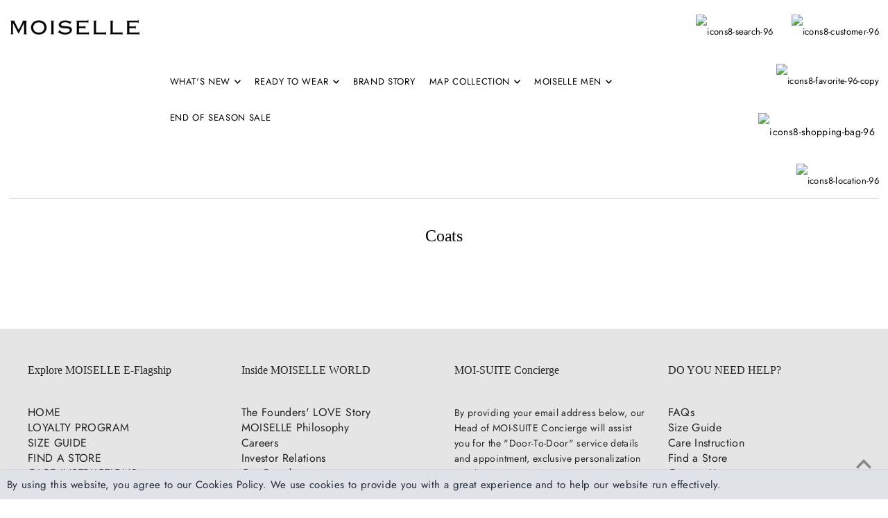

--- FILE ---
content_type: text/html; charset=utf-8
request_url: https://moiselle-hk.com/en-ph/pages/coats
body_size: 51409
content:
<!DOCTYPE html>
<html class="no-js" lang="en">
<head>
<script type="text/javascript" src="https://edge.personalizer.io/storefront/2.0.0/js/shopify/storefront.min.js?key=5cxgr-u1vd6o0gnl4fvd8vk4qc-w6vzt&shop=moiselle-online-store.myshopify.com"></script>
<script>
window.LimeSpot = window.LimeSpot === undefined ? {} : LimeSpot;

LimeSpot.StoreInfo = { Theme: "Theme using 20240321 (Created At: 2025-10-31)" };


LimeSpot.CartItems = [];
</script>





  <meta name="facebook-domain-verification" content="bj9f9m0566mjkyxxnmm0rwv5zpg0dj" />
 
<meta charset="utf-8" />
  <meta name="viewport" content="width=device-width, initial-scale=1">

  <!-- Establish early connection to external domains -->
  <link rel="preconnect" href="https://cdn.shopify.com" crossorigin>
  <link rel="preconnect" href="https://fonts.shopify.com" crossorigin>
  <link rel="preconnect" href="https://monorail-edge.shopifysvc.com">
  <link rel="preconnect" href="//ajax.googleapis.com" crossorigin /><!-- Preload onDomain stylesheets and script libraries -->
  <link rel="preload" href="//moiselle-hk.com/cdn/shop/t/37/assets/stylesheet.css?v=109408940835949649071761901846" as="style">
  <link rel="preload" as="font" href="//moiselle-hk.com/cdn/fonts/jost/jost_n4.d47a1b6347ce4a4c9f437608011273009d91f2b7.woff2" type="font/woff2" crossorigin>
  <link rel="preload" as="font" href="//moiselle-hk.com/cdn/fonts/jost/jost_n4.d47a1b6347ce4a4c9f437608011273009d91f2b7.woff2" type="font/woff2" crossorigin>
  <link rel="preload" as="font" href="//moiselle-hk.com/cdn/fonts/jost/jost_n5.7c8497861ffd15f4e1284cd221f14658b0e95d61.woff2" type="font/woff2" crossorigin>
  <link rel="preload" href="//moiselle-hk.com/cdn/shop/t/37/assets/eventemitter3.min.js?v=148202183930229300091761901846" as="script">
  <link rel="preload" href="//moiselle-hk.com/cdn/shop/t/37/assets/vendor-video.js?v=112486824910932804751761901846" as="script">
  <link rel="preload" href="//moiselle-hk.com/cdn/shop/t/37/assets/theme.js?v=115672920646806953361761901846" as="script">
  <script src="//moiselle-hk.com/cdn/shop/t/37/assets/custom.js?v=118722058255589792311761901846" type="text/javascript"></script>
  <!-- bgcrm -->
  <script src="//moiselle-hk.com/cdn/shop/t/37/assets/libphonenumber-max.js?v=91081138509943339851761901846" type="text/javascript"></script>


  <link rel="shortcut icon" href="//moiselle-hk.com/cdn/shop/files/Moiselle_Favicon1.jpg?crop=center&height=32&v=1614344853&width=32" type="image/png" />
  <link rel="canonical" href="https://moiselle-hk.com/en-ph/pages/coats" />

  <title>Coats &ndash; MOISELLE</title>
  

  


<meta property="og:site_name" content="MOISELLE">
<meta property="og:url" content="https://moiselle-hk.com/en-ph/pages/coats">
<meta property="og:title" content="Coats">
<meta property="og:type" content="website">
<meta property="og:description" content="Founded in 1997 to celebrate the Asian female, MOISELLE creates timeless, statement-making fashion for today’s self-powered women. Shop for exquisitely crafted tops, dresses, jackets on moiselle-hk.com.">





<meta name="twitter:title" content="Coats">
<meta name="twitter:description" content="Founded in 1997 to celebrate the Asian female, MOISELLE creates timeless, statement-making fashion for today’s self-powered women. Shop for exquisitely crafted tops, dresses, jackets on moiselle-hk.com.">
<meta name="twitter:domain" content="">

  

  <style data-shopify>
:root {
    --main-family: Jost, sans-serif;
    --main-weight: 400;
    --main-style: normal;
    --main-spacing: 0.025em;
    --nav-family: Jost, sans-serif;
    --nav-weight: 400;
    --nav-style: normal;
    --heading-family: Jost, sans-serif;
    --heading-weight: 500;
    --heading-style: normal;
    --heading-spacing: 0em;

    --font-size: 14px;
    --base-font-size: 14px;
    --h1-size: 24px;
    --h2-size: 24px;
    --h3-size: 24px;
    --nav-size: 13px;
    --nav-spacing: 0.050em;
    --font-size-sm: calc(14px - 2px);

    --announcement-bar-background: #f5f5f5;
    --announcement-bar-text-color: #252525;
    --homepage-pre-scroll-color: #000000;
    --homepage-pre-scroll-background: #ffffff;
    --homepage-scroll-color: #252525;
    --homepage-scroll-background: #ffffff;
    --pre-scroll-color: #000000;
    --pre-scroll-background: #ffffff;
    --scroll-color: #000000;
    --scroll-background: #ffffff;
    --secondary-color: rgba(0,0,0,0);
    --background: #ffffff;
    --header-color: #000000;
    --text-color: #000000;
    --sale-color: #9d0000;
    --dotted-color: #e5e5e5;
    --button-color: #000000;
    --button-hover: #727272;
    --button-text: #ffffff;
    --secondary-button-color: #acacac;
    --secondary-button-hover: #3a3a3a;
    --secondary-button-text: #ffffff;
    --new-background: rgba(0,0,0,0);
    --new-color: #8f846c;
    --sale-icon-background: #fff;
    --sale-icon-color: #9d0000;
    --custom-background: rgba(0,0,0,0);
    --custom-color: #9d0000;
    --fb-share: #252525;
    --tw-share: #252525;
    --pin-share: #252525;
    --footer-background: #e5e5e5;
    --footer-text: #252525;
    --footer-button: #000000;
    --footer-button-text: #ffffff;
    --cs1-color: #000;
    --cs1-background: #ffffff;
    --cs2-color: #000;
    --cs2-background: #f5f5f5;
    --cs3-color: #ffffff;
    --cs3-background: #222222;
    --custom-icon-color: var(--text-color);
    --custom-icon-background: var(--background);
    --error-msg-dark: #e81000;
    --error-msg-light: #ffeae8;
    --success-msg-dark: #007f5f;
    --success-msg-light: #e5fff8;
    --free-shipping-bg: #727272;
    --free-shipping-text: #fff;
    --error-color: #c50000;
    --error-color-light: #ffc5c5;
    --keyboard-focus: #ACACAC;
    --focus-border-style: dotted;
    --focus-border-weight: 1px;
    --section-padding: 15px;
    --section-title-align: center;
    --section-title-border: 2px;
    --border-width: 100px;
    --grid-column-gap: px;
    --details-align: left;
    --select-arrow-bg: url(//moiselle-hk.com/cdn/shop/t/37/assets/select-arrow.png?v=112595941721225094991761901846);
    --icon-border-color: #e6e6e6;
    --grid-space: 0px;
    --color-filter-size: 18px;
    --disabled-text: #808080;
    --listing-size-color: #666666;

    --upsell-border-color: #f2f2f2;

    --star-active: rgb(0, 0, 0);
    --star-inactive: rgb(204, 204, 204);

    --color-body-text: var(--text-color);
    --color-body: var(--background);
    --color-bg: var(--background);

    --section-background: transparent;
    --section-overlay-color: 0, 0, 0;
    --section-overlay-opacity: 0;
    --placeholder-background: rgba(0, 0, 0, 0.7);
    --placeholder-fill: rgba(0, 0, 0, 0.3);

  }
  @media (max-width: 740px) {
     :root {
       --font-size: calc(14px - (14px * 0.15));
       --nav-size: calc(13px - (13px * 0.15));
       --h1-size: calc(24px - (24px * 0.15));
       --h2-size: calc(24px - (24px * 0.15));
       --h3-size: calc(24px - (24px * 0.15));
     }
   }
</style>


  <link rel="stylesheet" href="//moiselle-hk.com/cdn/shop/t/37/assets/stylesheet.css?v=109408940835949649071761901846" type="text/css">
  <link rel="stylesheet" href="//moiselle-hk.com/cdn/shop/t/37/assets/custom.css?v=57368774941982130971761901846" type="text/css">

  <style>
  @font-face {
  font-family: Jost;
  font-weight: 400;
  font-style: normal;
  font-display: swap;
  src: url("//moiselle-hk.com/cdn/fonts/jost/jost_n4.d47a1b6347ce4a4c9f437608011273009d91f2b7.woff2") format("woff2"),
       url("//moiselle-hk.com/cdn/fonts/jost/jost_n4.791c46290e672b3f85c3d1c651ef2efa3819eadd.woff") format("woff");
}

  @font-face {
  font-family: Jost;
  font-weight: 400;
  font-style: normal;
  font-display: swap;
  src: url("//moiselle-hk.com/cdn/fonts/jost/jost_n4.d47a1b6347ce4a4c9f437608011273009d91f2b7.woff2") format("woff2"),
       url("//moiselle-hk.com/cdn/fonts/jost/jost_n4.791c46290e672b3f85c3d1c651ef2efa3819eadd.woff") format("woff");
}

  @font-face {
  font-family: Jost;
  font-weight: 500;
  font-style: normal;
  font-display: swap;
  src: url("//moiselle-hk.com/cdn/fonts/jost/jost_n5.7c8497861ffd15f4e1284cd221f14658b0e95d61.woff2") format("woff2"),
       url("//moiselle-hk.com/cdn/fonts/jost/jost_n5.fb6a06896db583cc2df5ba1b30d9c04383119dd9.woff") format("woff");
}

  @font-face {
  font-family: Jost;
  font-weight: 700;
  font-style: normal;
  font-display: swap;
  src: url("//moiselle-hk.com/cdn/fonts/jost/jost_n7.921dc18c13fa0b0c94c5e2517ffe06139c3615a3.woff2") format("woff2"),
       url("//moiselle-hk.com/cdn/fonts/jost/jost_n7.cbfc16c98c1e195f46c536e775e4e959c5f2f22b.woff") format("woff");
}

  @font-face {
  font-family: Jost;
  font-weight: 400;
  font-style: italic;
  font-display: swap;
  src: url("//moiselle-hk.com/cdn/fonts/jost/jost_i4.b690098389649750ada222b9763d55796c5283a5.woff2") format("woff2"),
       url("//moiselle-hk.com/cdn/fonts/jost/jost_i4.fd766415a47e50b9e391ae7ec04e2ae25e7e28b0.woff") format("woff");
}

  @font-face {
  font-family: Jost;
  font-weight: 700;
  font-style: italic;
  font-display: swap;
  src: url("//moiselle-hk.com/cdn/fonts/jost/jost_i7.d8201b854e41e19d7ed9b1a31fe4fe71deea6d3f.woff2") format("woff2"),
       url("//moiselle-hk.com/cdn/fonts/jost/jost_i7.eae515c34e26b6c853efddc3fc0c552e0de63757.woff") format("woff");
}

  </style>

  
  



  <script>window.performance && window.performance.mark && window.performance.mark('shopify.content_for_header.start');</script><meta name="google-site-verification" content="TD_Uw44ol1DBlQY1PDZXe0jgd5Ib9gTUCvky_czJzKo">
<meta name="google-site-verification" content="fTkUKovbGM7Wmb7cgsCKTmud1TpqU2uWrVRQQnuOVFw">
<meta id="shopify-digital-wallet" name="shopify-digital-wallet" content="/40147812501/digital_wallets/dialog">
<meta name="shopify-checkout-api-token" content="8d036da66d0091aadd83cddff32f7205">
<link rel="alternate" hreflang="x-default" href="https://moiselle-hk.com/pages/coats">
<link rel="alternate" hreflang="en" href="https://moiselle-hk.com/pages/coats">
<link rel="alternate" hreflang="en-TH" href="https://moiselle-hk.com/en-th/pages/coats">
<link rel="alternate" hreflang="en-NZ" href="https://moiselle-hk.com/en-nz/pages/coats">
<link rel="alternate" hreflang="en-PH" href="https://moiselle-hk.com/en-ph/pages/coats">
<link rel="alternate" hreflang="en-VN" href="https://moiselle-hk.com/en-vn/pages/coats">
<link rel="alternate" hreflang="en-IN" href="https://moiselle-hk.com/en-in/pages/coats">
<link rel="alternate" hreflang="en-ID" href="https://moiselle-hk.com/en-id/pages/coats">
<script async="async" src="/checkouts/internal/preloads.js?locale=en-PH"></script>
<link rel="preconnect" href="https://shop.app" crossorigin="anonymous">
<script async="async" src="https://shop.app/checkouts/internal/preloads.js?locale=en-PH&shop_id=40147812501" crossorigin="anonymous"></script>
<script id="apple-pay-shop-capabilities" type="application/json">{"shopId":40147812501,"countryCode":"HK","currencyCode":"PHP","merchantCapabilities":["supports3DS"],"merchantId":"gid:\/\/shopify\/Shop\/40147812501","merchantName":"MOISELLE","requiredBillingContactFields":["postalAddress","email","phone"],"requiredShippingContactFields":["postalAddress","email","phone"],"shippingType":"shipping","supportedNetworks":["visa","masterCard","amex"],"total":{"type":"pending","label":"MOISELLE","amount":"1.00"},"shopifyPaymentsEnabled":true,"supportsSubscriptions":true}</script>
<script id="shopify-features" type="application/json">{"accessToken":"8d036da66d0091aadd83cddff32f7205","betas":["rich-media-storefront-analytics"],"domain":"moiselle-hk.com","predictiveSearch":true,"shopId":40147812501,"locale":"en"}</script>
<script>var Shopify = Shopify || {};
Shopify.shop = "moiselle-online-store.myshopify.com";
Shopify.locale = "en";
Shopify.currency = {"active":"PHP","rate":"7.7786628"};
Shopify.country = "PH";
Shopify.theme = {"name":"Theme using 20240321 (Created At: 2025-10-31)","id":156069626071,"schema_name":"Icon","schema_version":"8.6.0","theme_store_id":686,"role":"main"};
Shopify.theme.handle = "null";
Shopify.theme.style = {"id":null,"handle":null};
Shopify.cdnHost = "moiselle-hk.com/cdn";
Shopify.routes = Shopify.routes || {};
Shopify.routes.root = "/en-ph/";</script>
<script type="module">!function(o){(o.Shopify=o.Shopify||{}).modules=!0}(window);</script>
<script>!function(o){function n(){var o=[];function n(){o.push(Array.prototype.slice.apply(arguments))}return n.q=o,n}var t=o.Shopify=o.Shopify||{};t.loadFeatures=n(),t.autoloadFeatures=n()}(window);</script>
<script>
  window.ShopifyPay = window.ShopifyPay || {};
  window.ShopifyPay.apiHost = "shop.app\/pay";
  window.ShopifyPay.redirectState = null;
</script>
<script id="shop-js-analytics" type="application/json">{"pageType":"page"}</script>
<script defer="defer" async type="module" src="//moiselle-hk.com/cdn/shopifycloud/shop-js/modules/v2/client.init-shop-cart-sync_IZsNAliE.en.esm.js"></script>
<script defer="defer" async type="module" src="//moiselle-hk.com/cdn/shopifycloud/shop-js/modules/v2/chunk.common_0OUaOowp.esm.js"></script>
<script type="module">
  await import("//moiselle-hk.com/cdn/shopifycloud/shop-js/modules/v2/client.init-shop-cart-sync_IZsNAliE.en.esm.js");
await import("//moiselle-hk.com/cdn/shopifycloud/shop-js/modules/v2/chunk.common_0OUaOowp.esm.js");

  window.Shopify.SignInWithShop?.initShopCartSync?.({"fedCMEnabled":true,"windoidEnabled":true});

</script>
<script>
  window.Shopify = window.Shopify || {};
  if (!window.Shopify.featureAssets) window.Shopify.featureAssets = {};
  window.Shopify.featureAssets['shop-js'] = {"shop-cart-sync":["modules/v2/client.shop-cart-sync_DLOhI_0X.en.esm.js","modules/v2/chunk.common_0OUaOowp.esm.js"],"init-fed-cm":["modules/v2/client.init-fed-cm_C6YtU0w6.en.esm.js","modules/v2/chunk.common_0OUaOowp.esm.js"],"shop-button":["modules/v2/client.shop-button_BCMx7GTG.en.esm.js","modules/v2/chunk.common_0OUaOowp.esm.js"],"shop-cash-offers":["modules/v2/client.shop-cash-offers_BT26qb5j.en.esm.js","modules/v2/chunk.common_0OUaOowp.esm.js","modules/v2/chunk.modal_CGo_dVj3.esm.js"],"init-windoid":["modules/v2/client.init-windoid_B9PkRMql.en.esm.js","modules/v2/chunk.common_0OUaOowp.esm.js"],"init-shop-email-lookup-coordinator":["modules/v2/client.init-shop-email-lookup-coordinator_DZkqjsbU.en.esm.js","modules/v2/chunk.common_0OUaOowp.esm.js"],"shop-toast-manager":["modules/v2/client.shop-toast-manager_Di2EnuM7.en.esm.js","modules/v2/chunk.common_0OUaOowp.esm.js"],"shop-login-button":["modules/v2/client.shop-login-button_BtqW_SIO.en.esm.js","modules/v2/chunk.common_0OUaOowp.esm.js","modules/v2/chunk.modal_CGo_dVj3.esm.js"],"avatar":["modules/v2/client.avatar_BTnouDA3.en.esm.js"],"pay-button":["modules/v2/client.pay-button_CWa-C9R1.en.esm.js","modules/v2/chunk.common_0OUaOowp.esm.js"],"init-shop-cart-sync":["modules/v2/client.init-shop-cart-sync_IZsNAliE.en.esm.js","modules/v2/chunk.common_0OUaOowp.esm.js"],"init-customer-accounts":["modules/v2/client.init-customer-accounts_DenGwJTU.en.esm.js","modules/v2/client.shop-login-button_BtqW_SIO.en.esm.js","modules/v2/chunk.common_0OUaOowp.esm.js","modules/v2/chunk.modal_CGo_dVj3.esm.js"],"init-shop-for-new-customer-accounts":["modules/v2/client.init-shop-for-new-customer-accounts_JdHXxpS9.en.esm.js","modules/v2/client.shop-login-button_BtqW_SIO.en.esm.js","modules/v2/chunk.common_0OUaOowp.esm.js","modules/v2/chunk.modal_CGo_dVj3.esm.js"],"init-customer-accounts-sign-up":["modules/v2/client.init-customer-accounts-sign-up_D6__K_p8.en.esm.js","modules/v2/client.shop-login-button_BtqW_SIO.en.esm.js","modules/v2/chunk.common_0OUaOowp.esm.js","modules/v2/chunk.modal_CGo_dVj3.esm.js"],"checkout-modal":["modules/v2/client.checkout-modal_C_ZQDY6s.en.esm.js","modules/v2/chunk.common_0OUaOowp.esm.js","modules/v2/chunk.modal_CGo_dVj3.esm.js"],"shop-follow-button":["modules/v2/client.shop-follow-button_XetIsj8l.en.esm.js","modules/v2/chunk.common_0OUaOowp.esm.js","modules/v2/chunk.modal_CGo_dVj3.esm.js"],"lead-capture":["modules/v2/client.lead-capture_DvA72MRN.en.esm.js","modules/v2/chunk.common_0OUaOowp.esm.js","modules/v2/chunk.modal_CGo_dVj3.esm.js"],"shop-login":["modules/v2/client.shop-login_ClXNxyh6.en.esm.js","modules/v2/chunk.common_0OUaOowp.esm.js","modules/v2/chunk.modal_CGo_dVj3.esm.js"],"payment-terms":["modules/v2/client.payment-terms_CNlwjfZz.en.esm.js","modules/v2/chunk.common_0OUaOowp.esm.js","modules/v2/chunk.modal_CGo_dVj3.esm.js"]};
</script>
<script>(function() {
  var isLoaded = false;
  function asyncLoad() {
    if (isLoaded) return;
    isLoaded = true;
    var urls = ["\/\/swymv3free-01.azureedge.net\/code\/swym-shopify.js?shop=moiselle-online-store.myshopify.com","\/\/cdn.shopify.com\/proxy\/348b7589e40d2afa90de567deb102514c3fa1cf6f1216d152bb63219756686bd\/api.goaffpro.com\/loader.js?shop=moiselle-online-store.myshopify.com\u0026sp-cache-control=cHVibGljLCBtYXgtYWdlPTkwMA","https:\/\/edge.personalizer.io\/storefront\/2.0.0\/js\/shopify\/storefront.min.js?key=5cxgr-u1vd6o0gnl4fvd8vk4qc-w6vzt\u0026shop=moiselle-online-store.myshopify.com"];
    for (var i = 0; i < urls.length; i++) {
      var s = document.createElement('script');
      s.type = 'text/javascript';
      s.async = true;
      s.src = urls[i];
      var x = document.getElementsByTagName('script')[0];
      x.parentNode.insertBefore(s, x);
    }
  };
  if(window.attachEvent) {
    window.attachEvent('onload', asyncLoad);
  } else {
    window.addEventListener('load', asyncLoad, false);
  }
})();</script>
<script id="__st">var __st={"a":40147812501,"offset":28800,"reqid":"0d056707-6bd5-416c-ba91-c65c82b1beb9-1768448476","pageurl":"moiselle-hk.com\/en-ph\/pages\/coats","s":"pages-61017194645","u":"351a9ecf6298","p":"page","rtyp":"page","rid":61017194645};</script>
<script>window.ShopifyPaypalV4VisibilityTracking = true;</script>
<script id="captcha-bootstrap">!function(){'use strict';const t='contact',e='account',n='new_comment',o=[[t,t],['blogs',n],['comments',n],[t,'customer']],c=[[e,'customer_login'],[e,'guest_login'],[e,'recover_customer_password'],[e,'create_customer']],r=t=>t.map((([t,e])=>`form[action*='/${t}']:not([data-nocaptcha='true']) input[name='form_type'][value='${e}']`)).join(','),a=t=>()=>t?[...document.querySelectorAll(t)].map((t=>t.form)):[];function s(){const t=[...o],e=r(t);return a(e)}const i='password',u='form_key',d=['recaptcha-v3-token','g-recaptcha-response','h-captcha-response',i],f=()=>{try{return window.sessionStorage}catch{return}},m='__shopify_v',_=t=>t.elements[u];function p(t,e,n=!1){try{const o=window.sessionStorage,c=JSON.parse(o.getItem(e)),{data:r}=function(t){const{data:e,action:n}=t;return t[m]||n?{data:e,action:n}:{data:t,action:n}}(c);for(const[e,n]of Object.entries(r))t.elements[e]&&(t.elements[e].value=n);n&&o.removeItem(e)}catch(o){console.error('form repopulation failed',{error:o})}}const l='form_type',E='cptcha';function T(t){t.dataset[E]=!0}const w=window,h=w.document,L='Shopify',v='ce_forms',y='captcha';let A=!1;((t,e)=>{const n=(g='f06e6c50-85a8-45c8-87d0-21a2b65856fe',I='https://cdn.shopify.com/shopifycloud/storefront-forms-hcaptcha/ce_storefront_forms_captcha_hcaptcha.v1.5.2.iife.js',D={infoText:'Protected by hCaptcha',privacyText:'Privacy',termsText:'Terms'},(t,e,n)=>{const o=w[L][v],c=o.bindForm;if(c)return c(t,g,e,D).then(n);var r;o.q.push([[t,g,e,D],n]),r=I,A||(h.body.append(Object.assign(h.createElement('script'),{id:'captcha-provider',async:!0,src:r})),A=!0)});var g,I,D;w[L]=w[L]||{},w[L][v]=w[L][v]||{},w[L][v].q=[],w[L][y]=w[L][y]||{},w[L][y].protect=function(t,e){n(t,void 0,e),T(t)},Object.freeze(w[L][y]),function(t,e,n,w,h,L){const[v,y,A,g]=function(t,e,n){const i=e?o:[],u=t?c:[],d=[...i,...u],f=r(d),m=r(i),_=r(d.filter((([t,e])=>n.includes(e))));return[a(f),a(m),a(_),s()]}(w,h,L),I=t=>{const e=t.target;return e instanceof HTMLFormElement?e:e&&e.form},D=t=>v().includes(t);t.addEventListener('submit',(t=>{const e=I(t);if(!e)return;const n=D(e)&&!e.dataset.hcaptchaBound&&!e.dataset.recaptchaBound,o=_(e),c=g().includes(e)&&(!o||!o.value);(n||c)&&t.preventDefault(),c&&!n&&(function(t){try{if(!f())return;!function(t){const e=f();if(!e)return;const n=_(t);if(!n)return;const o=n.value;o&&e.removeItem(o)}(t);const e=Array.from(Array(32),(()=>Math.random().toString(36)[2])).join('');!function(t,e){_(t)||t.append(Object.assign(document.createElement('input'),{type:'hidden',name:u})),t.elements[u].value=e}(t,e),function(t,e){const n=f();if(!n)return;const o=[...t.querySelectorAll(`input[type='${i}']`)].map((({name:t})=>t)),c=[...d,...o],r={};for(const[a,s]of new FormData(t).entries())c.includes(a)||(r[a]=s);n.setItem(e,JSON.stringify({[m]:1,action:t.action,data:r}))}(t,e)}catch(e){console.error('failed to persist form',e)}}(e),e.submit())}));const S=(t,e)=>{t&&!t.dataset[E]&&(n(t,e.some((e=>e===t))),T(t))};for(const o of['focusin','change'])t.addEventListener(o,(t=>{const e=I(t);D(e)&&S(e,y())}));const B=e.get('form_key'),M=e.get(l),P=B&&M;t.addEventListener('DOMContentLoaded',(()=>{const t=y();if(P)for(const e of t)e.elements[l].value===M&&p(e,B);[...new Set([...A(),...v().filter((t=>'true'===t.dataset.shopifyCaptcha))])].forEach((e=>S(e,t)))}))}(h,new URLSearchParams(w.location.search),n,t,e,['guest_login'])})(!0,!0)}();</script>
<script integrity="sha256-4kQ18oKyAcykRKYeNunJcIwy7WH5gtpwJnB7kiuLZ1E=" data-source-attribution="shopify.loadfeatures" defer="defer" src="//moiselle-hk.com/cdn/shopifycloud/storefront/assets/storefront/load_feature-a0a9edcb.js" crossorigin="anonymous"></script>
<script crossorigin="anonymous" defer="defer" src="//moiselle-hk.com/cdn/shopifycloud/storefront/assets/shopify_pay/storefront-65b4c6d7.js?v=20250812"></script>
<script data-source-attribution="shopify.dynamic_checkout.dynamic.init">var Shopify=Shopify||{};Shopify.PaymentButton=Shopify.PaymentButton||{isStorefrontPortableWallets:!0,init:function(){window.Shopify.PaymentButton.init=function(){};var t=document.createElement("script");t.src="https://moiselle-hk.com/cdn/shopifycloud/portable-wallets/latest/portable-wallets.en.js",t.type="module",document.head.appendChild(t)}};
</script>
<script data-source-attribution="shopify.dynamic_checkout.buyer_consent">
  function portableWalletsHideBuyerConsent(e){var t=document.getElementById("shopify-buyer-consent"),n=document.getElementById("shopify-subscription-policy-button");t&&n&&(t.classList.add("hidden"),t.setAttribute("aria-hidden","true"),n.removeEventListener("click",e))}function portableWalletsShowBuyerConsent(e){var t=document.getElementById("shopify-buyer-consent"),n=document.getElementById("shopify-subscription-policy-button");t&&n&&(t.classList.remove("hidden"),t.removeAttribute("aria-hidden"),n.addEventListener("click",e))}window.Shopify?.PaymentButton&&(window.Shopify.PaymentButton.hideBuyerConsent=portableWalletsHideBuyerConsent,window.Shopify.PaymentButton.showBuyerConsent=portableWalletsShowBuyerConsent);
</script>
<script data-source-attribution="shopify.dynamic_checkout.cart.bootstrap">document.addEventListener("DOMContentLoaded",(function(){function t(){return document.querySelector("shopify-accelerated-checkout-cart, shopify-accelerated-checkout")}if(t())Shopify.PaymentButton.init();else{new MutationObserver((function(e,n){t()&&(Shopify.PaymentButton.init(),n.disconnect())})).observe(document.body,{childList:!0,subtree:!0})}}));
</script>
<script id='scb4127' type='text/javascript' async='' src='https://moiselle-hk.com/cdn/shopifycloud/privacy-banner/storefront-banner.js'></script><link id="shopify-accelerated-checkout-styles" rel="stylesheet" media="screen" href="https://moiselle-hk.com/cdn/shopifycloud/portable-wallets/latest/accelerated-checkout-backwards-compat.css" crossorigin="anonymous">
<style id="shopify-accelerated-checkout-cart">
        #shopify-buyer-consent {
  margin-top: 1em;
  display: inline-block;
  width: 100%;
}

#shopify-buyer-consent.hidden {
  display: none;
}

#shopify-subscription-policy-button {
  background: none;
  border: none;
  padding: 0;
  text-decoration: underline;
  font-size: inherit;
  cursor: pointer;
}

#shopify-subscription-policy-button::before {
  box-shadow: none;
}

      </style>

<script>window.performance && window.performance.mark && window.performance.mark('shopify.content_for_header.end');</script>

  <!-- bgcrm -->
  <script>
    const bgcrmAppHeadObj = {
      isVip: false,
      customerEmail: ``,
      customerPhone: ``,
      customerMetafields: null
    }
  </script>
	<!-- "snippets/vitals-loader.liquid" was not rendered, the associated app was uninstalled -->

  

  
   <div class="cookie_popup">
<!--       <div class="cookie_popup-close" onclick="hideCookiePopup()"><i class="la la-times" aria-hidden="true"><img class="closebutton" src="[data-uri]"></i></div> -->
      <div class="cookie_popup-close" onclick="hideCookiePopup()"><img class="closebutton" style="width: 13px; height: 13px;" src="[data-uri]"></div>
      <div class="cookie_inner">By using this website, you agree to our Cookies Policy. We use cookies to provide you with a great experience and to help our website run effectively.</div>
    </div>

    <script>

    function hideCookiePopup (){
            var x = document.getElementsByClassName("cookie_popup");
var i;
for (i = 0; i < x.length; i++) {
    x[i].style.display = 'none';
   sessionStorage.setItem("moi_first_access", true);
}
      
      }
      
       if(sessionStorage.getItem('moi_first_access') == null){
         var x = document.getElementsByClassName("cookie_popup");
var i;
for (i = 0; i < x.length; i++) {
    x[i].style.display = 'block';
}
        
       }
  </script>
  

















































<!-- BEGIN app block: shopify://apps/pagefly-page-builder/blocks/app-embed/83e179f7-59a0-4589-8c66-c0dddf959200 -->

<!-- BEGIN app snippet: pagefly-cro-ab-testing-main -->







<script>
  ;(function () {
    const url = new URL(window.location)
    const viewParam = url.searchParams.get('view')
    if (viewParam && viewParam.includes('variant-pf-')) {
      url.searchParams.set('pf_v', viewParam)
      url.searchParams.delete('view')
      window.history.replaceState({}, '', url)
    }
  })()
</script>



<script type='module'>
  
  window.PAGEFLY_CRO = window.PAGEFLY_CRO || {}

  window.PAGEFLY_CRO['data_debug'] = {
    original_template_suffix: "",
    allow_ab_test: false,
    ab_test_start_time: 0,
    ab_test_end_time: 0,
    today_date_time: 1768448476000,
  }
  window.PAGEFLY_CRO['GA4'] = { enabled: true}
</script>

<!-- END app snippet -->








  <script src='https://cdn.shopify.com/extensions/019bb4f9-aed6-78a3-be91-e9d44663e6bf/pagefly-page-builder-215/assets/pagefly-helper.js' defer='defer'></script>

  <script src='https://cdn.shopify.com/extensions/019bb4f9-aed6-78a3-be91-e9d44663e6bf/pagefly-page-builder-215/assets/pagefly-general-helper.js' defer='defer'></script>

  <script src='https://cdn.shopify.com/extensions/019bb4f9-aed6-78a3-be91-e9d44663e6bf/pagefly-page-builder-215/assets/pagefly-snap-slider.js' defer='defer'></script>

  <script src='https://cdn.shopify.com/extensions/019bb4f9-aed6-78a3-be91-e9d44663e6bf/pagefly-page-builder-215/assets/pagefly-slideshow-v3.js' defer='defer'></script>

  <script src='https://cdn.shopify.com/extensions/019bb4f9-aed6-78a3-be91-e9d44663e6bf/pagefly-page-builder-215/assets/pagefly-slideshow-v4.js' defer='defer'></script>

  <script src='https://cdn.shopify.com/extensions/019bb4f9-aed6-78a3-be91-e9d44663e6bf/pagefly-page-builder-215/assets/pagefly-glider.js' defer='defer'></script>

  <script src='https://cdn.shopify.com/extensions/019bb4f9-aed6-78a3-be91-e9d44663e6bf/pagefly-page-builder-215/assets/pagefly-slideshow-v1-v2.js' defer='defer'></script>

  <script src='https://cdn.shopify.com/extensions/019bb4f9-aed6-78a3-be91-e9d44663e6bf/pagefly-page-builder-215/assets/pagefly-product-media.js' defer='defer'></script>

  <script src='https://cdn.shopify.com/extensions/019bb4f9-aed6-78a3-be91-e9d44663e6bf/pagefly-page-builder-215/assets/pagefly-product.js' defer='defer'></script>


<script id='pagefly-helper-data' type='application/json'>
  {
    "page_optimization": {
      "assets_prefetching": false
    },
    "elements_asset_mapper": {
      "Accordion": "https://cdn.shopify.com/extensions/019bb4f9-aed6-78a3-be91-e9d44663e6bf/pagefly-page-builder-215/assets/pagefly-accordion.js",
      "Accordion3": "https://cdn.shopify.com/extensions/019bb4f9-aed6-78a3-be91-e9d44663e6bf/pagefly-page-builder-215/assets/pagefly-accordion3.js",
      "CountDown": "https://cdn.shopify.com/extensions/019bb4f9-aed6-78a3-be91-e9d44663e6bf/pagefly-page-builder-215/assets/pagefly-countdown.js",
      "GMap1": "https://cdn.shopify.com/extensions/019bb4f9-aed6-78a3-be91-e9d44663e6bf/pagefly-page-builder-215/assets/pagefly-gmap.js",
      "GMap2": "https://cdn.shopify.com/extensions/019bb4f9-aed6-78a3-be91-e9d44663e6bf/pagefly-page-builder-215/assets/pagefly-gmap.js",
      "GMapBasicV2": "https://cdn.shopify.com/extensions/019bb4f9-aed6-78a3-be91-e9d44663e6bf/pagefly-page-builder-215/assets/pagefly-gmap.js",
      "GMapAdvancedV2": "https://cdn.shopify.com/extensions/019bb4f9-aed6-78a3-be91-e9d44663e6bf/pagefly-page-builder-215/assets/pagefly-gmap.js",
      "HTML.Video": "https://cdn.shopify.com/extensions/019bb4f9-aed6-78a3-be91-e9d44663e6bf/pagefly-page-builder-215/assets/pagefly-htmlvideo.js",
      "HTML.Video2": "https://cdn.shopify.com/extensions/019bb4f9-aed6-78a3-be91-e9d44663e6bf/pagefly-page-builder-215/assets/pagefly-htmlvideo2.js",
      "HTML.Video3": "https://cdn.shopify.com/extensions/019bb4f9-aed6-78a3-be91-e9d44663e6bf/pagefly-page-builder-215/assets/pagefly-htmlvideo2.js",
      "BackgroundVideo": "https://cdn.shopify.com/extensions/019bb4f9-aed6-78a3-be91-e9d44663e6bf/pagefly-page-builder-215/assets/pagefly-htmlvideo2.js",
      "Instagram": "https://cdn.shopify.com/extensions/019bb4f9-aed6-78a3-be91-e9d44663e6bf/pagefly-page-builder-215/assets/pagefly-instagram.js",
      "Instagram2": "https://cdn.shopify.com/extensions/019bb4f9-aed6-78a3-be91-e9d44663e6bf/pagefly-page-builder-215/assets/pagefly-instagram.js",
      "Insta3": "https://cdn.shopify.com/extensions/019bb4f9-aed6-78a3-be91-e9d44663e6bf/pagefly-page-builder-215/assets/pagefly-instagram3.js",
      "Tabs": "https://cdn.shopify.com/extensions/019bb4f9-aed6-78a3-be91-e9d44663e6bf/pagefly-page-builder-215/assets/pagefly-tab.js",
      "Tabs3": "https://cdn.shopify.com/extensions/019bb4f9-aed6-78a3-be91-e9d44663e6bf/pagefly-page-builder-215/assets/pagefly-tab3.js",
      "ProductBox": "https://cdn.shopify.com/extensions/019bb4f9-aed6-78a3-be91-e9d44663e6bf/pagefly-page-builder-215/assets/pagefly-cart.js",
      "FBPageBox2": "https://cdn.shopify.com/extensions/019bb4f9-aed6-78a3-be91-e9d44663e6bf/pagefly-page-builder-215/assets/pagefly-facebook.js",
      "FBLikeButton2": "https://cdn.shopify.com/extensions/019bb4f9-aed6-78a3-be91-e9d44663e6bf/pagefly-page-builder-215/assets/pagefly-facebook.js",
      "TwitterFeed2": "https://cdn.shopify.com/extensions/019bb4f9-aed6-78a3-be91-e9d44663e6bf/pagefly-page-builder-215/assets/pagefly-twitter.js",
      "Paragraph4": "https://cdn.shopify.com/extensions/019bb4f9-aed6-78a3-be91-e9d44663e6bf/pagefly-page-builder-215/assets/pagefly-paragraph4.js",

      "AliReviews": "https://cdn.shopify.com/extensions/019bb4f9-aed6-78a3-be91-e9d44663e6bf/pagefly-page-builder-215/assets/pagefly-3rd-elements.js",
      "BackInStock": "https://cdn.shopify.com/extensions/019bb4f9-aed6-78a3-be91-e9d44663e6bf/pagefly-page-builder-215/assets/pagefly-3rd-elements.js",
      "GloboBackInStock": "https://cdn.shopify.com/extensions/019bb4f9-aed6-78a3-be91-e9d44663e6bf/pagefly-page-builder-215/assets/pagefly-3rd-elements.js",
      "GrowaveWishlist": "https://cdn.shopify.com/extensions/019bb4f9-aed6-78a3-be91-e9d44663e6bf/pagefly-page-builder-215/assets/pagefly-3rd-elements.js",
      "InfiniteOptionsShopPad": "https://cdn.shopify.com/extensions/019bb4f9-aed6-78a3-be91-e9d44663e6bf/pagefly-page-builder-215/assets/pagefly-3rd-elements.js",
      "InkybayProductPersonalizer": "https://cdn.shopify.com/extensions/019bb4f9-aed6-78a3-be91-e9d44663e6bf/pagefly-page-builder-215/assets/pagefly-3rd-elements.js",
      "LimeSpot": "https://cdn.shopify.com/extensions/019bb4f9-aed6-78a3-be91-e9d44663e6bf/pagefly-page-builder-215/assets/pagefly-3rd-elements.js",
      "Loox": "https://cdn.shopify.com/extensions/019bb4f9-aed6-78a3-be91-e9d44663e6bf/pagefly-page-builder-215/assets/pagefly-3rd-elements.js",
      "Opinew": "https://cdn.shopify.com/extensions/019bb4f9-aed6-78a3-be91-e9d44663e6bf/pagefly-page-builder-215/assets/pagefly-3rd-elements.js",
      "Powr": "https://cdn.shopify.com/extensions/019bb4f9-aed6-78a3-be91-e9d44663e6bf/pagefly-page-builder-215/assets/pagefly-3rd-elements.js",
      "ProductReviews": "https://cdn.shopify.com/extensions/019bb4f9-aed6-78a3-be91-e9d44663e6bf/pagefly-page-builder-215/assets/pagefly-3rd-elements.js",
      "PushOwl": "https://cdn.shopify.com/extensions/019bb4f9-aed6-78a3-be91-e9d44663e6bf/pagefly-page-builder-215/assets/pagefly-3rd-elements.js",
      "ReCharge": "https://cdn.shopify.com/extensions/019bb4f9-aed6-78a3-be91-e9d44663e6bf/pagefly-page-builder-215/assets/pagefly-3rd-elements.js",
      "Rivyo": "https://cdn.shopify.com/extensions/019bb4f9-aed6-78a3-be91-e9d44663e6bf/pagefly-page-builder-215/assets/pagefly-3rd-elements.js",
      "TrackingMore": "https://cdn.shopify.com/extensions/019bb4f9-aed6-78a3-be91-e9d44663e6bf/pagefly-page-builder-215/assets/pagefly-3rd-elements.js",
      "Vitals": "https://cdn.shopify.com/extensions/019bb4f9-aed6-78a3-be91-e9d44663e6bf/pagefly-page-builder-215/assets/pagefly-3rd-elements.js",
      "Wiser": "https://cdn.shopify.com/extensions/019bb4f9-aed6-78a3-be91-e9d44663e6bf/pagefly-page-builder-215/assets/pagefly-3rd-elements.js"
    },
    "custom_elements_mapper": {
      "pf-click-action-element": "https://cdn.shopify.com/extensions/019bb4f9-aed6-78a3-be91-e9d44663e6bf/pagefly-page-builder-215/assets/pagefly-click-action-element.js",
      "pf-dialog-element": "https://cdn.shopify.com/extensions/019bb4f9-aed6-78a3-be91-e9d44663e6bf/pagefly-page-builder-215/assets/pagefly-dialog-element.js"
    }
  }
</script>


<!-- END app block --><!-- BEGIN app block: shopify://apps/bgcrm-integ-moiselle/blocks/app-embed/b8a09e06-9f0e-483c-bd1f-d161a0438463 --><!-- END app block --><script src="https://cdn.shopify.com/extensions/019bb7de-6bb8-7921-b7f1-8c3cedc3253f/rapi-348/assets/rappi-front.js" type="text/javascript" defer="defer"></script>
<link href="https://cdn.shopify.com/extensions/019bb7de-6bb8-7921-b7f1-8c3cedc3253f/rapi-348/assets/rappi-front.css" rel="stylesheet" type="text/css" media="all">
<script src="https://cdn.shopify.com/extensions/cfc76123-b24f-4e9a-a1dc-585518796af7/forms-2294/assets/shopify-forms-loader.js" type="text/javascript" defer="defer"></script>
<script src="https://cdn.shopify.com/extensions/7a4376d4-e49c-411c-89c5-c336c53b611e/1.8.0/assets/burgeon-crm-integration-app.js" type="text/javascript" defer="defer"></script>
<link href="https://cdn.shopify.com/extensions/7a4376d4-e49c-411c-89c5-c336c53b611e/1.8.0/assets/burgeon-crm-integration-app.css" rel="stylesheet" type="text/css" media="all">
<script src="https://cdn.shopify.com/extensions/019b9c9d-f246-78cf-b826-980db6c864f8/avada-upsell-152/assets/avada-free-gift.js" type="text/javascript" defer="defer"></script>
<script src="https://cdn.shopify.com/extensions/019bbbe0-52ad-71bd-8d80-254b95f7bf3f/salepify-804/assets/free-gift.script.js" type="text/javascript" defer="defer"></script>
<meta property="og:image" content="https://cdn.shopify.com/s/files/1/0401/4781/2501/files/social.png?v=1649218996" />
<meta property="og:image:secure_url" content="https://cdn.shopify.com/s/files/1/0401/4781/2501/files/social.png?v=1649218996" />
<meta property="og:image:width" content="1200" />
<meta property="og:image:height" content="628" />
<link href="https://monorail-edge.shopifysvc.com" rel="dns-prefetch">
<script>(function(){if ("sendBeacon" in navigator && "performance" in window) {try {var session_token_from_headers = performance.getEntriesByType('navigation')[0].serverTiming.find(x => x.name == '_s').description;} catch {var session_token_from_headers = undefined;}var session_cookie_matches = document.cookie.match(/_shopify_s=([^;]*)/);var session_token_from_cookie = session_cookie_matches && session_cookie_matches.length === 2 ? session_cookie_matches[1] : "";var session_token = session_token_from_headers || session_token_from_cookie || "";function handle_abandonment_event(e) {var entries = performance.getEntries().filter(function(entry) {return /monorail-edge.shopifysvc.com/.test(entry.name);});if (!window.abandonment_tracked && entries.length === 0) {window.abandonment_tracked = true;var currentMs = Date.now();var navigation_start = performance.timing.navigationStart;var payload = {shop_id: 40147812501,url: window.location.href,navigation_start,duration: currentMs - navigation_start,session_token,page_type: "page"};window.navigator.sendBeacon("https://monorail-edge.shopifysvc.com/v1/produce", JSON.stringify({schema_id: "online_store_buyer_site_abandonment/1.1",payload: payload,metadata: {event_created_at_ms: currentMs,event_sent_at_ms: currentMs}}));}}window.addEventListener('pagehide', handle_abandonment_event);}}());</script>
<script id="web-pixels-manager-setup">(function e(e,d,r,n,o){if(void 0===o&&(o={}),!Boolean(null===(a=null===(i=window.Shopify)||void 0===i?void 0:i.analytics)||void 0===a?void 0:a.replayQueue)){var i,a;window.Shopify=window.Shopify||{};var t=window.Shopify;t.analytics=t.analytics||{};var s=t.analytics;s.replayQueue=[],s.publish=function(e,d,r){return s.replayQueue.push([e,d,r]),!0};try{self.performance.mark("wpm:start")}catch(e){}var l=function(){var e={modern:/Edge?\/(1{2}[4-9]|1[2-9]\d|[2-9]\d{2}|\d{4,})\.\d+(\.\d+|)|Firefox\/(1{2}[4-9]|1[2-9]\d|[2-9]\d{2}|\d{4,})\.\d+(\.\d+|)|Chrom(ium|e)\/(9{2}|\d{3,})\.\d+(\.\d+|)|(Maci|X1{2}).+ Version\/(15\.\d+|(1[6-9]|[2-9]\d|\d{3,})\.\d+)([,.]\d+|)( \(\w+\)|)( Mobile\/\w+|) Safari\/|Chrome.+OPR\/(9{2}|\d{3,})\.\d+\.\d+|(CPU[ +]OS|iPhone[ +]OS|CPU[ +]iPhone|CPU IPhone OS|CPU iPad OS)[ +]+(15[._]\d+|(1[6-9]|[2-9]\d|\d{3,})[._]\d+)([._]\d+|)|Android:?[ /-](13[3-9]|1[4-9]\d|[2-9]\d{2}|\d{4,})(\.\d+|)(\.\d+|)|Android.+Firefox\/(13[5-9]|1[4-9]\d|[2-9]\d{2}|\d{4,})\.\d+(\.\d+|)|Android.+Chrom(ium|e)\/(13[3-9]|1[4-9]\d|[2-9]\d{2}|\d{4,})\.\d+(\.\d+|)|SamsungBrowser\/([2-9]\d|\d{3,})\.\d+/,legacy:/Edge?\/(1[6-9]|[2-9]\d|\d{3,})\.\d+(\.\d+|)|Firefox\/(5[4-9]|[6-9]\d|\d{3,})\.\d+(\.\d+|)|Chrom(ium|e)\/(5[1-9]|[6-9]\d|\d{3,})\.\d+(\.\d+|)([\d.]+$|.*Safari\/(?![\d.]+ Edge\/[\d.]+$))|(Maci|X1{2}).+ Version\/(10\.\d+|(1[1-9]|[2-9]\d|\d{3,})\.\d+)([,.]\d+|)( \(\w+\)|)( Mobile\/\w+|) Safari\/|Chrome.+OPR\/(3[89]|[4-9]\d|\d{3,})\.\d+\.\d+|(CPU[ +]OS|iPhone[ +]OS|CPU[ +]iPhone|CPU IPhone OS|CPU iPad OS)[ +]+(10[._]\d+|(1[1-9]|[2-9]\d|\d{3,})[._]\d+)([._]\d+|)|Android:?[ /-](13[3-9]|1[4-9]\d|[2-9]\d{2}|\d{4,})(\.\d+|)(\.\d+|)|Mobile Safari.+OPR\/([89]\d|\d{3,})\.\d+\.\d+|Android.+Firefox\/(13[5-9]|1[4-9]\d|[2-9]\d{2}|\d{4,})\.\d+(\.\d+|)|Android.+Chrom(ium|e)\/(13[3-9]|1[4-9]\d|[2-9]\d{2}|\d{4,})\.\d+(\.\d+|)|Android.+(UC? ?Browser|UCWEB|U3)[ /]?(15\.([5-9]|\d{2,})|(1[6-9]|[2-9]\d|\d{3,})\.\d+)\.\d+|SamsungBrowser\/(5\.\d+|([6-9]|\d{2,})\.\d+)|Android.+MQ{2}Browser\/(14(\.(9|\d{2,})|)|(1[5-9]|[2-9]\d|\d{3,})(\.\d+|))(\.\d+|)|K[Aa][Ii]OS\/(3\.\d+|([4-9]|\d{2,})\.\d+)(\.\d+|)/},d=e.modern,r=e.legacy,n=navigator.userAgent;return n.match(d)?"modern":n.match(r)?"legacy":"unknown"}(),u="modern"===l?"modern":"legacy",c=(null!=n?n:{modern:"",legacy:""})[u],f=function(e){return[e.baseUrl,"/wpm","/b",e.hashVersion,"modern"===e.buildTarget?"m":"l",".js"].join("")}({baseUrl:d,hashVersion:r,buildTarget:u}),m=function(e){var d=e.version,r=e.bundleTarget,n=e.surface,o=e.pageUrl,i=e.monorailEndpoint;return{emit:function(e){var a=e.status,t=e.errorMsg,s=(new Date).getTime(),l=JSON.stringify({metadata:{event_sent_at_ms:s},events:[{schema_id:"web_pixels_manager_load/3.1",payload:{version:d,bundle_target:r,page_url:o,status:a,surface:n,error_msg:t},metadata:{event_created_at_ms:s}}]});if(!i)return console&&console.warn&&console.warn("[Web Pixels Manager] No Monorail endpoint provided, skipping logging."),!1;try{return self.navigator.sendBeacon.bind(self.navigator)(i,l)}catch(e){}var u=new XMLHttpRequest;try{return u.open("POST",i,!0),u.setRequestHeader("Content-Type","text/plain"),u.send(l),!0}catch(e){return console&&console.warn&&console.warn("[Web Pixels Manager] Got an unhandled error while logging to Monorail."),!1}}}}({version:r,bundleTarget:l,surface:e.surface,pageUrl:self.location.href,monorailEndpoint:e.monorailEndpoint});try{o.browserTarget=l,function(e){var d=e.src,r=e.async,n=void 0===r||r,o=e.onload,i=e.onerror,a=e.sri,t=e.scriptDataAttributes,s=void 0===t?{}:t,l=document.createElement("script"),u=document.querySelector("head"),c=document.querySelector("body");if(l.async=n,l.src=d,a&&(l.integrity=a,l.crossOrigin="anonymous"),s)for(var f in s)if(Object.prototype.hasOwnProperty.call(s,f))try{l.dataset[f]=s[f]}catch(e){}if(o&&l.addEventListener("load",o),i&&l.addEventListener("error",i),u)u.appendChild(l);else{if(!c)throw new Error("Did not find a head or body element to append the script");c.appendChild(l)}}({src:f,async:!0,onload:function(){if(!function(){var e,d;return Boolean(null===(d=null===(e=window.Shopify)||void 0===e?void 0:e.analytics)||void 0===d?void 0:d.initialized)}()){var d=window.webPixelsManager.init(e)||void 0;if(d){var r=window.Shopify.analytics;r.replayQueue.forEach((function(e){var r=e[0],n=e[1],o=e[2];d.publishCustomEvent(r,n,o)})),r.replayQueue=[],r.publish=d.publishCustomEvent,r.visitor=d.visitor,r.initialized=!0}}},onerror:function(){return m.emit({status:"failed",errorMsg:"".concat(f," has failed to load")})},sri:function(e){var d=/^sha384-[A-Za-z0-9+/=]+$/;return"string"==typeof e&&d.test(e)}(c)?c:"",scriptDataAttributes:o}),m.emit({status:"loading"})}catch(e){m.emit({status:"failed",errorMsg:(null==e?void 0:e.message)||"Unknown error"})}}})({shopId: 40147812501,storefrontBaseUrl: "https://moiselle-hk.com",extensionsBaseUrl: "https://extensions.shopifycdn.com/cdn/shopifycloud/web-pixels-manager",monorailEndpoint: "https://monorail-edge.shopifysvc.com/unstable/produce_batch",surface: "storefront-renderer",enabledBetaFlags: ["2dca8a86"],webPixelsConfigList: [{"id":"1798013143","configuration":"{\"focusDuration\":\"3\"}","eventPayloadVersion":"v1","runtimeContext":"STRICT","scriptVersion":"5267644d2647fc677b620ee257b1625c","type":"APP","apiClientId":1743893,"privacyPurposes":["ANALYTICS","SALE_OF_DATA"],"dataSharingAdjustments":{"protectedCustomerApprovalScopes":["read_customer_personal_data"]}},{"id":"1630109911","configuration":"{\"accountID\":\"shopify-40147812501\", \"endpoint\":\"https:\/\/connect.nosto.com\"}","eventPayloadVersion":"v1","runtimeContext":"STRICT","scriptVersion":"85848493c2a1c7a4bbf22728b6f9f31f","type":"APP","apiClientId":272825,"privacyPurposes":["ANALYTICS","MARKETING"],"dataSharingAdjustments":{"protectedCustomerApprovalScopes":["read_customer_personal_data"]}},{"id":"1629978839","configuration":"{\"subscriberKey\":\"ljkbb-ay1hk6klo0s4tih8z4og-wlpng\"}","eventPayloadVersion":"v1","runtimeContext":"STRICT","scriptVersion":"7f2756b79c173d049d70f9666ae55467","type":"APP","apiClientId":155369,"privacyPurposes":["ANALYTICS","PREFERENCES"],"dataSharingAdjustments":{"protectedCustomerApprovalScopes":["read_customer_address","read_customer_email","read_customer_name","read_customer_personal_data","read_customer_phone"]}},{"id":"995459287","configuration":"{\"pixel_id\":\"491552047695992\",\"pixel_type\":\"facebook_pixel\"}","eventPayloadVersion":"v1","runtimeContext":"OPEN","scriptVersion":"ca16bc87fe92b6042fbaa3acc2fbdaa6","type":"APP","apiClientId":2329312,"privacyPurposes":["ANALYTICS","MARKETING","SALE_OF_DATA"],"dataSharingAdjustments":{"protectedCustomerApprovalScopes":["read_customer_address","read_customer_email","read_customer_name","read_customer_personal_data","read_customer_phone"]}},{"id":"734626007","configuration":"{\"shop\":\"moiselle-online-store.myshopify.com\",\"cookie_duration\":\"604800\"}","eventPayloadVersion":"v1","runtimeContext":"STRICT","scriptVersion":"a2e7513c3708f34b1f617d7ce88f9697","type":"APP","apiClientId":2744533,"privacyPurposes":["ANALYTICS","MARKETING"],"dataSharingAdjustments":{"protectedCustomerApprovalScopes":["read_customer_address","read_customer_email","read_customer_name","read_customer_personal_data","read_customer_phone"]}},{"id":"520159447","configuration":"{\"config\":\"{\\\"pixel_id\\\":\\\"G-VKX6R2FQR7\\\",\\\"target_country\\\":\\\"HK\\\",\\\"gtag_events\\\":[{\\\"type\\\":\\\"search\\\",\\\"action_label\\\":[\\\"G-VKX6R2FQR7\\\",\\\"AW-346834124\\\/1GxbCKWpk6gDEMyJsaUB\\\"]},{\\\"type\\\":\\\"begin_checkout\\\",\\\"action_label\\\":[\\\"G-VKX6R2FQR7\\\",\\\"AW-346834124\\\/eeJpCKKpk6gDEMyJsaUB\\\"]},{\\\"type\\\":\\\"view_item\\\",\\\"action_label\\\":[\\\"G-VKX6R2FQR7\\\",\\\"AW-346834124\\\/W2YICJypk6gDEMyJsaUB\\\",\\\"MC-N0F8Z67ZZS\\\"]},{\\\"type\\\":\\\"purchase\\\",\\\"action_label\\\":[\\\"G-VKX6R2FQR7\\\",\\\"AW-346834124\\\/SJrOCJmpk6gDEMyJsaUB\\\",\\\"MC-N0F8Z67ZZS\\\"]},{\\\"type\\\":\\\"page_view\\\",\\\"action_label\\\":[\\\"G-VKX6R2FQR7\\\",\\\"AW-346834124\\\/IWcRCICok6gDEMyJsaUB\\\",\\\"MC-N0F8Z67ZZS\\\"]},{\\\"type\\\":\\\"add_payment_info\\\",\\\"action_label\\\":[\\\"G-VKX6R2FQR7\\\",\\\"AW-346834124\\\/KkhPCNWpk6gDEMyJsaUB\\\"]},{\\\"type\\\":\\\"add_to_cart\\\",\\\"action_label\\\":[\\\"G-VKX6R2FQR7\\\",\\\"AW-346834124\\\/yVHhCJ-pk6gDEMyJsaUB\\\"]}],\\\"enable_monitoring_mode\\\":false}\"}","eventPayloadVersion":"v1","runtimeContext":"OPEN","scriptVersion":"b2a88bafab3e21179ed38636efcd8a93","type":"APP","apiClientId":1780363,"privacyPurposes":[],"dataSharingAdjustments":{"protectedCustomerApprovalScopes":["read_customer_address","read_customer_email","read_customer_name","read_customer_personal_data","read_customer_phone"]}},{"id":"64225495","configuration":"{\"accountID\":\"824022\"}","eventPayloadVersion":"v1","runtimeContext":"STRICT","scriptVersion":"0a69f6d02538fd56e20f2f152efb5318","type":"APP","apiClientId":11218583553,"privacyPurposes":["ANALYTICS","MARKETING","SALE_OF_DATA"],"dataSharingAdjustments":{"protectedCustomerApprovalScopes":["read_customer_address","read_customer_email","read_customer_name","read_customer_personal_data","read_customer_phone"]}},{"id":"shopify-app-pixel","configuration":"{}","eventPayloadVersion":"v1","runtimeContext":"STRICT","scriptVersion":"0450","apiClientId":"shopify-pixel","type":"APP","privacyPurposes":["ANALYTICS","MARKETING"]},{"id":"shopify-custom-pixel","eventPayloadVersion":"v1","runtimeContext":"LAX","scriptVersion":"0450","apiClientId":"shopify-pixel","type":"CUSTOM","privacyPurposes":["ANALYTICS","MARKETING"]}],isMerchantRequest: false,initData: {"shop":{"name":"MOISELLE","paymentSettings":{"currencyCode":"HKD"},"myshopifyDomain":"moiselle-online-store.myshopify.com","countryCode":"HK","storefrontUrl":"https:\/\/moiselle-hk.com\/en-ph"},"customer":null,"cart":null,"checkout":null,"productVariants":[],"purchasingCompany":null},},"https://moiselle-hk.com/cdn","7cecd0b6w90c54c6cpe92089d5m57a67346",{"modern":"","legacy":""},{"shopId":"40147812501","storefrontBaseUrl":"https:\/\/moiselle-hk.com","extensionBaseUrl":"https:\/\/extensions.shopifycdn.com\/cdn\/shopifycloud\/web-pixels-manager","surface":"storefront-renderer","enabledBetaFlags":"[\"2dca8a86\"]","isMerchantRequest":"false","hashVersion":"7cecd0b6w90c54c6cpe92089d5m57a67346","publish":"custom","events":"[[\"page_viewed\",{}]]"});</script><script>
  window.ShopifyAnalytics = window.ShopifyAnalytics || {};
  window.ShopifyAnalytics.meta = window.ShopifyAnalytics.meta || {};
  window.ShopifyAnalytics.meta.currency = 'PHP';
  var meta = {"page":{"pageType":"page","resourceType":"page","resourceId":61017194645,"requestId":"0d056707-6bd5-416c-ba91-c65c82b1beb9-1768448476"}};
  for (var attr in meta) {
    window.ShopifyAnalytics.meta[attr] = meta[attr];
  }
</script>
<script class="analytics">
  (function () {
    var customDocumentWrite = function(content) {
      var jquery = null;

      if (window.jQuery) {
        jquery = window.jQuery;
      } else if (window.Checkout && window.Checkout.$) {
        jquery = window.Checkout.$;
      }

      if (jquery) {
        jquery('body').append(content);
      }
    };

    var hasLoggedConversion = function(token) {
      if (token) {
        return document.cookie.indexOf('loggedConversion=' + token) !== -1;
      }
      return false;
    }

    var setCookieIfConversion = function(token) {
      if (token) {
        var twoMonthsFromNow = new Date(Date.now());
        twoMonthsFromNow.setMonth(twoMonthsFromNow.getMonth() + 2);

        document.cookie = 'loggedConversion=' + token + '; expires=' + twoMonthsFromNow;
      }
    }

    var trekkie = window.ShopifyAnalytics.lib = window.trekkie = window.trekkie || [];
    if (trekkie.integrations) {
      return;
    }
    trekkie.methods = [
      'identify',
      'page',
      'ready',
      'track',
      'trackForm',
      'trackLink'
    ];
    trekkie.factory = function(method) {
      return function() {
        var args = Array.prototype.slice.call(arguments);
        args.unshift(method);
        trekkie.push(args);
        return trekkie;
      };
    };
    for (var i = 0; i < trekkie.methods.length; i++) {
      var key = trekkie.methods[i];
      trekkie[key] = trekkie.factory(key);
    }
    trekkie.load = function(config) {
      trekkie.config = config || {};
      trekkie.config.initialDocumentCookie = document.cookie;
      var first = document.getElementsByTagName('script')[0];
      var script = document.createElement('script');
      script.type = 'text/javascript';
      script.onerror = function(e) {
        var scriptFallback = document.createElement('script');
        scriptFallback.type = 'text/javascript';
        scriptFallback.onerror = function(error) {
                var Monorail = {
      produce: function produce(monorailDomain, schemaId, payload) {
        var currentMs = new Date().getTime();
        var event = {
          schema_id: schemaId,
          payload: payload,
          metadata: {
            event_created_at_ms: currentMs,
            event_sent_at_ms: currentMs
          }
        };
        return Monorail.sendRequest("https://" + monorailDomain + "/v1/produce", JSON.stringify(event));
      },
      sendRequest: function sendRequest(endpointUrl, payload) {
        // Try the sendBeacon API
        if (window && window.navigator && typeof window.navigator.sendBeacon === 'function' && typeof window.Blob === 'function' && !Monorail.isIos12()) {
          var blobData = new window.Blob([payload], {
            type: 'text/plain'
          });

          if (window.navigator.sendBeacon(endpointUrl, blobData)) {
            return true;
          } // sendBeacon was not successful

        } // XHR beacon

        var xhr = new XMLHttpRequest();

        try {
          xhr.open('POST', endpointUrl);
          xhr.setRequestHeader('Content-Type', 'text/plain');
          xhr.send(payload);
        } catch (e) {
          console.log(e);
        }

        return false;
      },
      isIos12: function isIos12() {
        return window.navigator.userAgent.lastIndexOf('iPhone; CPU iPhone OS 12_') !== -1 || window.navigator.userAgent.lastIndexOf('iPad; CPU OS 12_') !== -1;
      }
    };
    Monorail.produce('monorail-edge.shopifysvc.com',
      'trekkie_storefront_load_errors/1.1',
      {shop_id: 40147812501,
      theme_id: 156069626071,
      app_name: "storefront",
      context_url: window.location.href,
      source_url: "//moiselle-hk.com/cdn/s/trekkie.storefront.55c6279c31a6628627b2ba1c5ff367020da294e2.min.js"});

        };
        scriptFallback.async = true;
        scriptFallback.src = '//moiselle-hk.com/cdn/s/trekkie.storefront.55c6279c31a6628627b2ba1c5ff367020da294e2.min.js';
        first.parentNode.insertBefore(scriptFallback, first);
      };
      script.async = true;
      script.src = '//moiselle-hk.com/cdn/s/trekkie.storefront.55c6279c31a6628627b2ba1c5ff367020da294e2.min.js';
      first.parentNode.insertBefore(script, first);
    };
    trekkie.load(
      {"Trekkie":{"appName":"storefront","development":false,"defaultAttributes":{"shopId":40147812501,"isMerchantRequest":null,"themeId":156069626071,"themeCityHash":"9384315251287787443","contentLanguage":"en","currency":"PHP","eventMetadataId":"74b7a6bd-0cdc-4c64-9cb4-766a5b0c9e43"},"isServerSideCookieWritingEnabled":true,"monorailRegion":"shop_domain","enabledBetaFlags":["65f19447"]},"Session Attribution":{},"S2S":{"facebookCapiEnabled":true,"source":"trekkie-storefront-renderer","apiClientId":580111}}
    );

    var loaded = false;
    trekkie.ready(function() {
      if (loaded) return;
      loaded = true;

      window.ShopifyAnalytics.lib = window.trekkie;

      var originalDocumentWrite = document.write;
      document.write = customDocumentWrite;
      try { window.ShopifyAnalytics.merchantGoogleAnalytics.call(this); } catch(error) {};
      document.write = originalDocumentWrite;

      window.ShopifyAnalytics.lib.page(null,{"pageType":"page","resourceType":"page","resourceId":61017194645,"requestId":"0d056707-6bd5-416c-ba91-c65c82b1beb9-1768448476","shopifyEmitted":true});

      var match = window.location.pathname.match(/checkouts\/(.+)\/(thank_you|post_purchase)/)
      var token = match? match[1]: undefined;
      if (!hasLoggedConversion(token)) {
        setCookieIfConversion(token);
        
      }
    });


        var eventsListenerScript = document.createElement('script');
        eventsListenerScript.async = true;
        eventsListenerScript.src = "//moiselle-hk.com/cdn/shopifycloud/storefront/assets/shop_events_listener-3da45d37.js";
        document.getElementsByTagName('head')[0].appendChild(eventsListenerScript);

})();</script>
  <script>
  if (!window.ga || (window.ga && typeof window.ga !== 'function')) {
    window.ga = function ga() {
      (window.ga.q = window.ga.q || []).push(arguments);
      if (window.Shopify && window.Shopify.analytics && typeof window.Shopify.analytics.publish === 'function') {
        window.Shopify.analytics.publish("ga_stub_called", {}, {sendTo: "google_osp_migration"});
      }
      console.error("Shopify's Google Analytics stub called with:", Array.from(arguments), "\nSee https://help.shopify.com/manual/promoting-marketing/pixels/pixel-migration#google for more information.");
    };
    if (window.Shopify && window.Shopify.analytics && typeof window.Shopify.analytics.publish === 'function') {
      window.Shopify.analytics.publish("ga_stub_initialized", {}, {sendTo: "google_osp_migration"});
    }
  }
</script>
<script
  defer
  src="https://moiselle-hk.com/cdn/shopifycloud/perf-kit/shopify-perf-kit-3.0.3.min.js"
  data-application="storefront-renderer"
  data-shop-id="40147812501"
  data-render-region="gcp-us-central1"
  data-page-type="page"
  data-theme-instance-id="156069626071"
  data-theme-name="Icon"
  data-theme-version="8.6.0"
  data-monorail-region="shop_domain"
  data-resource-timing-sampling-rate="10"
  data-shs="true"
  data-shs-beacon="true"
  data-shs-export-with-fetch="true"
  data-shs-logs-sample-rate="1"
  data-shs-beacon-endpoint="https://moiselle-hk.com/api/collect"
></script>
</head>
<body class="gridlock template-page js-slideout-toggle-wrapper js-modal-toggle-wrapper theme-features__secondary-color-not-black--false theme-features__product-variants--swatches theme-features__image-flip--enabled theme-features__sold-out-icon--enabled theme-features__sale-icon--disabled theme-features__new-icon--enabled theme-features__section-titles--none theme-features__section-title-align--center theme-features__details-align--left theme-features__rounded-buttons--disabled theme-features__zoom-effect--disabled theme-features__icon-position--top_left theme-features__icon-shape--rectangle">
  <div class="js-slideout-overlay site-overlay"></div>
  <div class="js-modal-overlay site-overlay"></div>

  <aside class="slideout slideout__drawer-left" data-wau-slideout="mobile-navigation" id="slideout-mobile-navigation">
    <div id="shopify-section-mobile-navigation" class="shopify-section"><nav class="mobile-menu" role="navigation" data-section-id="mobile-navigation" data-section-type="mobile-navigation">
  <div class="slideout__trigger--close">
    <button class="slideout__trigger-mobile-menu js-slideout-close" data-slideout-direction="left" aria-label="Close navigation" tabindex="0" type="button" name="button">
      <div class="icn-close"></div>
    </button>
  </div>
  
    
        <div class="mobile-menu__block mobile-menu__cart-status" >
          <a class="mobile-menu__cart-icon" href="/en-ph/cart">
            <span class="vib-center">My Cart</span>
            (<span class="mobile-menu__cart-count js-cart-count vib-center">0</span>)
            <svg class="icon--icon-theme-cart vib-center" version="1.1" xmlns="http://www.w3.org/2000/svg" xmlns:xlink="http://www.w3.org/1999/xlink" x="0px" y="0px"
       viewBox="0 0 20.8 20" height="20px" xml:space="preserve">
      <g class="hover-fill" fill="#252525">
        <path class="st0" d="M0,0.5C0,0.2,0.2,0,0.5,0h1.6c0.7,0,1.2,0.4,1.4,1.1l0.4,1.8h15.4c0.9,0,1.6,0.9,1.4,1.8l-1.6,6.7
          c-0.2,0.6-0.7,1.1-1.4,1.1h-12l0.3,1.5c0,0.2,0.2,0.4,0.5,0.4h10.1c0.3,0,0.5,0.2,0.5,0.5s-0.2,0.5-0.5,0.5H6.5
          c-0.7,0-1.3-0.5-1.4-1.2L4.8,12L3.1,3.4L2.6,1.3C2.5,1.1,2.3,1,2.1,1H0.5C0.2,1,0,0.7,0,0.5z M4.1,3.8l1.5,7.6h12.2
          c0.2,0,0.4-0.2,0.5-0.4l1.6-6.7c0.1-0.3-0.2-0.6-0.5-0.6H4.1z"/>
        <path class="st0" d="M7.6,17.1c-0.5,0-1,0.4-1,1s0.4,1,1,1s1-0.4,1-1S8.1,17.1,7.6,17.1z M5.7,18.1c0-1.1,0.9-1.9,1.9-1.9
          c1.1,0,1.9,0.9,1.9,1.9c0,1.1-0.9,1.9-1.9,1.9C6.6,20,5.7,19.1,5.7,18.1z"/>
        <path class="st0" d="M15.2,17.1c-0.5,0-1,0.4-1,1s0.4,1,1,1c0.5,0,1-0.4,1-1S15.8,17.1,15.2,17.1z M13.3,18.1c0-1.1,0.9-1.9,1.9-1.9
          c1.1,0,1.9,0.9,1.9,1.9c0,1.1-0.9,1.9-1.9,1.9C14.2,20,13.3,19.1,13.3,18.1z"/>
      </g>
      <style>.mobile-menu__cart-icon .icon--icon-theme-cart:hover .hover-fill { fill: #252525;}</style>
    </svg>





          </a>
        </div>
    
  
    

        
        

        <ul class="js-accordion js-accordion-mobile-nav c-accordion c-accordion--mobile-nav c-accordion--1603134"
            id="c-accordion--1603134"
            

             >

          

          

            

            

              

              
              

              <li class="js-accordion-header c-accordion__header">
                <a class="js-accordion-link c-accordion__link" href="/en-ph/collections/new-arrivals">WHAT&#39;S NEW</a>
                <button class="dropdown-arrow" aria-label="WHAT&#39;S NEW" data-toggle="accordion" aria-expanded="false" aria-controls="c-accordion__panel--1603134-1" >
                  
  
    <svg class="icon--apollo-down-carrot c-accordion__header--icon vib-center" height="6px" version="1.1" xmlns="http://www.w3.org/2000/svg" xmlns:xlink="http://www.w3.org/1999/xlink" x="0px" y="0px"
    	 viewBox="0 0 20 13.3" xml:space="preserve">
      <g class="hover-fill" fill="#252525">
        <polygon points="17.7,0 10,8.3 2.3,0 0,2.5 10,13.3 20,2.5 "/>
      </g>
      <style>.c-accordion__header .icon--apollo-down-carrot:hover .hover-fill { fill: #252525;}</style>
    </svg>
  






                </button>
              </li>

              <li class="c-accordion__panel c-accordion__panel--1603134-1" id="c-accordion__panel--1603134-1" data-parent="#c-accordion--1603134">

                

                <ul class="js-accordion js-accordion-mobile-nav c-accordion c-accordion--mobile-nav c-accordion--mobile-nav__inner c-accordion--1603134-1" id="c-accordion--1603134-1">

                  
                    

                        
                        

                        <li class="js-accordion-header c-accordion__header">
                          <a class="js-accordion-link c-accordion__link" href="/en-ph/collections/new-arrivals">HIGHLIGHTS</a>
                          <button class="dropdown-arrow" aria-label="HIGHLIGHTS" data-toggle="accordion" aria-expanded="false" aria-controls="c-accordion__panel--1603134-1-1" >
                            
  
    <svg class="icon--apollo-down-carrot c-accordion__header--icon vib-center" height="6px" version="1.1" xmlns="http://www.w3.org/2000/svg" xmlns:xlink="http://www.w3.org/1999/xlink" x="0px" y="0px"
    	 viewBox="0 0 20 13.3" xml:space="preserve">
      <g class="hover-fill" fill="#252525">
        <polygon points="17.7,0 10,8.3 2.3,0 0,2.5 10,13.3 20,2.5 "/>
      </g>
      <style>.c-accordion__header .icon--apollo-down-carrot:hover .hover-fill { fill: #252525;}</style>
    </svg>
  






                          </button>
                        </li>

                        <li class="c-accordion__panel c-accordion__panel--1603134-1-1" id="c-accordion__panel--1603134-1-1" data-parent="#c-accordion--1603134-1">
                          <ul>
                            

                              <li>
                                <a class="js-accordion-link c-accordion__link" href="/en-ph/collections/resort-2026">NEW IN</a>
                              </li>

                            

                              <li>
                                <a class="js-accordion-link c-accordion__link" href="/en-ph/pages/holiday-sale-2025">END OF SEASON SALE</a>
                              </li>

                            

                              <li>
                                <a class="js-accordion-link c-accordion__link" href="/en-ph/collections/essential-denim">ESSENTIAL DENIM</a>
                              </li>

                            

                              <li>
                                <a class="js-accordion-link c-accordion__link" href="/en-ph/collections/tweed">SIGNATURE TWEED</a>
                              </li>

                            

                              <li>
                                <a class="js-accordion-link c-accordion__link" href="/en-ph/collections/lace-collection">LACE COLLECTION</a>
                              </li>

                            

                              <li>
                                <a class="js-accordion-link c-accordion__link" href="/en-ph/collections/ebonny-bear">EBONNY BEAR</a>
                              </li>

                            
                          </ul>
                        </li>
                    
                  
                    

                        
                        

                        <li class="js-accordion-header c-accordion__header">
                          <a class="js-accordion-link c-accordion__link" href="/en-ph/pages/members-exclusive-personalization-service">SERVICE</a>
                          <button class="dropdown-arrow" aria-label="SERVICE" data-toggle="accordion" aria-expanded="false" aria-controls="c-accordion__panel--1603134-1-2" >
                            
  
    <svg class="icon--apollo-down-carrot c-accordion__header--icon vib-center" height="6px" version="1.1" xmlns="http://www.w3.org/2000/svg" xmlns:xlink="http://www.w3.org/1999/xlink" x="0px" y="0px"
    	 viewBox="0 0 20 13.3" xml:space="preserve">
      <g class="hover-fill" fill="#252525">
        <polygon points="17.7,0 10,8.3 2.3,0 0,2.5 10,13.3 20,2.5 "/>
      </g>
      <style>.c-accordion__header .icon--apollo-down-carrot:hover .hover-fill { fill: #252525;}</style>
    </svg>
  






                          </button>
                        </li>

                        <li class="c-accordion__panel c-accordion__panel--1603134-1-2" id="c-accordion__panel--1603134-1-2" data-parent="#c-accordion--1603134-1">
                          <ul>
                            

                              <li>
                                <a class="js-accordion-link c-accordion__link" href="/en-ph/pages/members-exclusive-personalization-service">PERSONALIZATION</a>
                              </li>

                            
                          </ul>
                        </li>
                    
                  
                </ul>
              </li>
            
          

            

            

              

              
              

              <li class="js-accordion-header c-accordion__header">
                <a class="js-accordion-link c-accordion__link" href="/en-ph/collections">READY TO WEAR</a>
                <button class="dropdown-arrow" aria-label="READY TO WEAR" data-toggle="accordion" aria-expanded="false" aria-controls="c-accordion__panel--1603134-2" >
                  
  
    <svg class="icon--apollo-down-carrot c-accordion__header--icon vib-center" height="6px" version="1.1" xmlns="http://www.w3.org/2000/svg" xmlns:xlink="http://www.w3.org/1999/xlink" x="0px" y="0px"
    	 viewBox="0 0 20 13.3" xml:space="preserve">
      <g class="hover-fill" fill="#252525">
        <polygon points="17.7,0 10,8.3 2.3,0 0,2.5 10,13.3 20,2.5 "/>
      </g>
      <style>.c-accordion__header .icon--apollo-down-carrot:hover .hover-fill { fill: #252525;}</style>
    </svg>
  






                </button>
              </li>

              <li class="c-accordion__panel c-accordion__panel--1603134-2" id="c-accordion__panel--1603134-2" data-parent="#c-accordion--1603134">

                

                <ul class="js-accordion js-accordion-mobile-nav c-accordion c-accordion--mobile-nav c-accordion--mobile-nav__inner c-accordion--1603134-1" id="c-accordion--1603134-1">

                  
                    

                        
                        

                        <li class="js-accordion-header c-accordion__header">
                          <a class="js-accordion-link c-accordion__link" href="/en-ph/collections">CATEGORIES</a>
                          <button class="dropdown-arrow" aria-label="CATEGORIES" data-toggle="accordion" aria-expanded="false" aria-controls="c-accordion__panel--1603134-2-1" >
                            
  
    <svg class="icon--apollo-down-carrot c-accordion__header--icon vib-center" height="6px" version="1.1" xmlns="http://www.w3.org/2000/svg" xmlns:xlink="http://www.w3.org/1999/xlink" x="0px" y="0px"
    	 viewBox="0 0 20 13.3" xml:space="preserve">
      <g class="hover-fill" fill="#252525">
        <polygon points="17.7,0 10,8.3 2.3,0 0,2.5 10,13.3 20,2.5 "/>
      </g>
      <style>.c-accordion__header .icon--apollo-down-carrot:hover .hover-fill { fill: #252525;}</style>
    </svg>
  






                          </button>
                        </li>

                        <li class="c-accordion__panel c-accordion__panel--1603134-2-1" id="c-accordion__panel--1603134-2-1" data-parent="#c-accordion--1603134-1">
                          <ul>
                            

                              <li>
                                <a class="js-accordion-link c-accordion__link" href="/en-ph/collections/dresses">DRESSES</a>
                              </li>

                            

                              <li>
                                <a class="js-accordion-link c-accordion__link" href="/en-ph/collections/dresses-gowns">COCKTAIL & GOWNS</a>
                              </li>

                            

                              <li>
                                <a class="js-accordion-link c-accordion__link" href="/en-ph/collections/knitwear">KNITWEAR</a>
                              </li>

                            

                              <li>
                                <a class="js-accordion-link c-accordion__link" href="/en-ph/collections/blouses-tops">BLOUSES & TOPS</a>
                              </li>

                            

                              <li>
                                <a class="js-accordion-link c-accordion__link" href="/en-ph/collections/pants-bottoms">PANTS & BOTTOMS</a>
                              </li>

                            

                              <li>
                                <a class="js-accordion-link c-accordion__link" href="/en-ph/collections/coats-jackets">COATS & JACKETS</a>
                              </li>

                            
                          </ul>
                        </li>
                    
                  
                    

                        
                        

                        <li class="js-accordion-header c-accordion__header">
                          <a class="js-accordion-link c-accordion__link" href="/en-ph/collections">COLLECTION</a>
                          <button class="dropdown-arrow" aria-label="COLLECTION" data-toggle="accordion" aria-expanded="false" aria-controls="c-accordion__panel--1603134-2-2" >
                            
  
    <svg class="icon--apollo-down-carrot c-accordion__header--icon vib-center" height="6px" version="1.1" xmlns="http://www.w3.org/2000/svg" xmlns:xlink="http://www.w3.org/1999/xlink" x="0px" y="0px"
    	 viewBox="0 0 20 13.3" xml:space="preserve">
      <g class="hover-fill" fill="#252525">
        <polygon points="17.7,0 10,8.3 2.3,0 0,2.5 10,13.3 20,2.5 "/>
      </g>
      <style>.c-accordion__header .icon--apollo-down-carrot:hover .hover-fill { fill: #252525;}</style>
    </svg>
  






                          </button>
                        </li>

                        <li class="c-accordion__panel c-accordion__panel--1603134-2-2" id="c-accordion__panel--1603134-2-2" data-parent="#c-accordion--1603134-1">
                          <ul>
                            

                              <li>
                                <a class="js-accordion-link c-accordion__link" href="https://moiselle-hk.com/pages/holiday-sale-2025">END OF SEASON SALE</a>
                              </li>

                            

                              <li>
                                <a class="js-accordion-link c-accordion__link" href="/en-ph/collections/resort-2026">RESORT 26</a>
                              </li>

                            

                              <li>
                                <a class="js-accordion-link c-accordion__link" href="/en-ph/collections/fall-winter-2025">FALL WINTER 25</a>
                              </li>

                            

                              <li>
                                <a class="js-accordion-link c-accordion__link" href="https://moiselle-hk.com/collections/spring-25">SPRING SUMMER 25</a>
                              </li>

                            

                              <li>
                                <a class="js-accordion-link c-accordion__link" href="/en-ph/collections/previous-seasons">PREVIOUS SEASONS</a>
                              </li>

                            
                          </ul>
                        </li>
                    
                  
                </ul>
              </li>
            
          

            

            
               
                 <li>
                 <a class="js-accordion-link c-accordion__link" href="/en-ph/blogs/news">BRAND STORY</a>
                 </li>
                
            
          

            

            

              

              
              

              <li class="js-accordion-header c-accordion__header">
                <a class="js-accordion-link c-accordion__link" href="/en-ph/collections/map">MAP Collection</a>
                <button class="dropdown-arrow" aria-label="MAP Collection" data-toggle="accordion" aria-expanded="false" aria-controls="c-accordion__panel--1603134-4" >
                  
  
    <svg class="icon--apollo-down-carrot c-accordion__header--icon vib-center" height="6px" version="1.1" xmlns="http://www.w3.org/2000/svg" xmlns:xlink="http://www.w3.org/1999/xlink" x="0px" y="0px"
    	 viewBox="0 0 20 13.3" xml:space="preserve">
      <g class="hover-fill" fill="#252525">
        <polygon points="17.7,0 10,8.3 2.3,0 0,2.5 10,13.3 20,2.5 "/>
      </g>
      <style>.c-accordion__header .icon--apollo-down-carrot:hover .hover-fill { fill: #252525;}</style>
    </svg>
  






                </button>
              </li>

              <li class="c-accordion__panel c-accordion__panel--1603134-4" id="c-accordion__panel--1603134-4" data-parent="#c-accordion--1603134">

                

                <ul class="js-accordion js-accordion-mobile-nav c-accordion c-accordion--mobile-nav c-accordion--mobile-nav__inner c-accordion--1603134-1" id="c-accordion--1603134-1">

                  
                    
                    <li>
                      <a class="js-accordion-link c-accordion__link" href="https://moiselle-hk.com/collections/map-tops">MAP Tops</a>
                    </li>
                    
                  
                    
                    <li>
                      <a class="js-accordion-link c-accordion__link" href="https://moiselle-hk.com/collections/map-bottoms">MAP Bottoms</a>
                    </li>
                    
                  
                    
                    <li>
                      <a class="js-accordion-link c-accordion__link" href="/en-ph/collections/map-dress">MAP Dress</a>
                    </li>
                    
                  
                    
                    <li>
                      <a class="js-accordion-link c-accordion__link" href="https://moiselle-hk.com/collections/map-jacket-coat">MAP Jacket &amp; Coat</a>
                    </li>
                    
                  
                </ul>
              </li>
            
          

            

            

              

              
              

              <li class="js-accordion-header c-accordion__header">
                <a class="js-accordion-link c-accordion__link" href="/en-ph/collections/moiselle-men">MOISELLE MEN</a>
                <button class="dropdown-arrow" aria-label="MOISELLE MEN" data-toggle="accordion" aria-expanded="false" aria-controls="c-accordion__panel--1603134-5" >
                  
  
    <svg class="icon--apollo-down-carrot c-accordion__header--icon vib-center" height="6px" version="1.1" xmlns="http://www.w3.org/2000/svg" xmlns:xlink="http://www.w3.org/1999/xlink" x="0px" y="0px"
    	 viewBox="0 0 20 13.3" xml:space="preserve">
      <g class="hover-fill" fill="#252525">
        <polygon points="17.7,0 10,8.3 2.3,0 0,2.5 10,13.3 20,2.5 "/>
      </g>
      <style>.c-accordion__header .icon--apollo-down-carrot:hover .hover-fill { fill: #252525;}</style>
    </svg>
  






                </button>
              </li>

              <li class="c-accordion__panel c-accordion__panel--1603134-5" id="c-accordion__panel--1603134-5" data-parent="#c-accordion--1603134">

                

                <ul class="js-accordion js-accordion-mobile-nav c-accordion c-accordion--mobile-nav c-accordion--mobile-nav__inner c-accordion--1603134-1" id="c-accordion--1603134-1">

                  
                    
                    <li>
                      <a class="js-accordion-link c-accordion__link" href="/en-ph/pages/fw25-mens-lookbook">FW25 Men&#39;s Lookbook</a>
                    </li>
                    
                  
                </ul>
              </li>
            
          

            

            
               
                 <li>
                 <a class="js-accordion-link c-accordion__link" href="https://moiselle-hk.com/pages/holiday-sale-2025">END OF SEASON SALE</a>
                 </li>
                
            
          
          
            
              <li class="mobile-menu__item">
                <a href="https://moiselle-hk.com/customer_authentication/redirect?locale=en&region_country=PH">
                  <svg class="icon--icon-theme-user mobile-menu__item--icon vib-center" version="1.1" xmlns="http://www.w3.org/2000/svg" xmlns:xlink="http://www.w3.org/1999/xlink" x="0px" y="0px"
       viewBox="0 0 20.5 20" height="16px" xml:space="preserve">
       <g class="hover-fill" fill="#252525">
         <path d="M12.7,9.6c1.6-0.9,2.7-2.6,2.7-4.5c0-2.8-2.3-5.1-5.1-5.1C7.4,0,5.1,2.3,5.1,5.1c0,1.9,1.1,3.6,2.7,4.5
           C3.3,10.7,0,14.7,0,19.5C0,19.8,0.2,20,0.5,20s0.5-0.2,0.5-0.5c0-5.1,4.2-9.3,9.3-9.3s9.3,4.2,9.3,9.3c0,0.3,0.2,0.5,0.5,0.5
           s0.5-0.2,0.5-0.5C20.5,14.7,17.1,10.7,12.7,9.6z M6,5.1c0-2.3,1.9-4.2,4.2-4.2s4.2,1.9,4.2,4.2s-1.9,4.2-4.2,4.2S6,7.4,6,5.1z"/>
       </g>
       <style>.mobile-menu__item .icon--icon-theme-user:hover .hover-fill { fill: #252525;}</style>
    </svg>





                  <span class="mobile-menu__item--text vib-center">&nbsp;&nbsp;Login/Create Account</span>
                </a>
              </li>
            
          
        </ul><!-- /.c-accordion.c-accordion--mobile-nav -->
      
  
    
        <div class="mobile-menu__block mobile-menu__search" ><predictive-search
            data-routes="/en-ph/search/suggest"
            data-show-only-products="false"
            data-results-per-resource="6"
            data-input-selector='input[name="q"]'
            data-results-selector="#predictive-search-mobile"
            ><form action="/search" method="get">
              <label class="visually-hidden" for="searchbox-mobile-navigation">Search</label>
              <input
                type="text"
                name="q"
                id="searchbox-mobile-navigation"
                class="searchbox__input"
                placeholder="Search"
                value=""role="combobox"
                  aria-expanded="false"
                  aria-owns="predictive-search-results-list"
                  aria-controls="predictive-search-results-list"
                  aria-haspopup="listbox"
                  aria-autocomplete="list"
                  autocorrect="off"
                  autocomplete="off"
                  autocapitalize="off"
                  spellcheck="false"/>
              <input name="options[prefix]" type="hidden" value="last">

              
<div id="predictive-search-mobile" class="predictive-search" tabindex="-1"></div></form></predictive-search></div>
      
  
    
        <div class="mobile-menu__block mobile-menu__social text-center" >
          <ul class="social-icons__wrapper">
  
    <li>
      <a href="https://www.facebook.com/MOISELLEGroup" target="_blank" aria-label="Facebook">
        


  
    <svg class="icon--facebook share-icons--icon" height="14px" version="1.1" xmlns="http://www.w3.org/2000/svg" xmlns:xlink="http://www.w3.org/1999/xlink" x="0px"
    y="0px" viewBox="0 0 11 20" xml:space="preserve">
      <g class="hover-fill" fill="#000000">
        <path d="M11,0H8C5.2,0,3,2.2,3,5v3H0v4h3v8h4v-8h3l1-4H7V5c0-0.6,0.4-1,1-1h3V0z"/>
      </g>
      <style>.mobile-menu__social .icon--facebook:hover .hover-fill { fill: #313131;}</style>
    </svg>
  




      </a>
    </li>
  
  
    <li>
      <a href="//instagram.com/https://instagram.com/moiselleworld" target="_blank" aria-label="Instagram">
        


  
    <svg class="icon--instagram share-icons--icon" height="14px" version="1.1" xmlns="http://www.w3.org/2000/svg" xmlns:xlink="http://www.w3.org/1999/xlink" x="0px"
    y="0px" viewBox="0 0 19.9 20" xml:space="preserve">
      <g class="hover-fill" fill="#000000">
        <path d="M10,4.8c-2.8,0-5.1,2.3-5.1,5.1S7.2,15,10,15s5.1-2.3,5.1-5.1S12.8,4.8,10,4.8z M10,13.2c-1.8,0-3.3-1.5-3.3-3.3
        S8.2,6.6,10,6.6s3.3,1.5,3.3,3.3S11.8,13.2,10,13.2z M15.2,3.4c-0.6,0-1.1,0.5-1.1,1.1s0.5,1.3,1.1,1.3s1.3-0.5,1.3-1.1
        c0-0.3-0.1-0.6-0.4-0.9S15.6,3.4,15.2,3.4z M19.9,9.9c0-1.4,0-2.7-0.1-4.1c-0.1-1.5-0.4-3-1.6-4.2C17,0.5,15.6,0.1,13.9,0
        c-1.2,0-2.6,0-3.9,0C8.6,0,7.2,0,5.8,0.1c-1.5,0-2.9,0.4-4.1,1.5S0.2,4.1,0.1,5.8C0,7.2,0,8.6,0,9.9c0,1.3,0,2.8,0.1,4.2
        c0.1,1.5,0.4,3,1.6,4.2c1.1,1.1,2.5,1.5,4.2,1.6C7.3,20,8.6,20,10,20s2.7,0,4.1-0.1c1.5-0.1,3-0.4,4.2-1.6c1.1-1.1,1.5-2.5,1.6-4.2
        C19.9,12.7,19.9,11.3,19.9,9.9z M17.6,15.7c-0.1,0.5-0.4,0.8-0.8,1.1c-0.4,0.4-0.6,0.5-1.1,0.8c-1.3,0.5-4.4,0.4-5.8,0.4
        s-4.6,0.1-5.8-0.4c-0.5-0.1-0.8-0.4-1.1-0.8c-0.4-0.4-0.5-0.6-0.8-1.1c-0.5-1.3-0.4-4.4-0.4-5.8S1.7,5.3,2.2,4.1
        C2.3,3.6,2.6,3.3,3,3s0.6-0.5,1.1-0.8c1.3-0.5,4.4-0.4,5.8-0.4s4.6-0.1,5.8,0.4c0.5,0.1,0.8,0.4,1.1,0.8c0.4,0.4,0.5,0.6,0.8,1.1
        C18.1,5.3,18,8.5,18,9.9S18.2,14.4,17.6,15.7z"/>
      </g>
      <style>.mobile-menu__social .icon--instagram:hover .hover-fill { fill: #313131;}</style>
    </svg>
  




      </a>
    </li>
  
  
  
  
  
    <li>
      <a href="https://www.youtube.com/channel/UCozam6esfshfQSZBVHYKQDg" target="_blank" aria-label="Youtube">
        


  
    <svg class="icon--youtube share-icons--icon" height="14px" version="1.1" xmlns="http://www.w3.org/2000/svg" xmlns:xlink="http://www.w3.org/1999/xlink" x="0px"
      y="0px" viewBox="0 0 28.5 20" xml:space="preserve">
      <g class="hover-fill" fill="#000000">
        <path d="M28,3.3c-0.3-1.3-1.3-2.1-2.4-2.4C23.3,0,14.3,0,14.3,0s-8.8,0-11,0.6C2,1,1,1.9,0.7,3.1C0,5.4,0,9.9,0,9.9s0,4.7,0.7,6.8
        C1,18,2,19,3.3,19.3c2.2,0.7,11,0.7,11,0.7s8.9,0,11.1-0.7c1.3-0.3,2.1-1.3,2.4-2.4c0.7-2.3,0.7-6.8,0.7-6.8S28.6,5.4,28,3.3z
        M11.5,14.3V5.9l7.3,4.2L11.5,14.3z"/>
      </g>
      <style>.mobile-menu__social .icon--youtube:hover .hover-fill { fill: #313131;}</style>
    </svg>
  




      </a>
    </li>
  
  
  

</ul>

        </div>
      
  
  <style data-shopify>
  .mobile-menu {
    --background-color: #ffffff;
    --link-color: #252525;
    --border-color: #252525;
  }
  </style>
  <style>
    .mobile-menu {
      background: #ffffff;
      height: 100vh;
    }
    .slideout__drawer-left,
    .mobile-menu__search input {
      background: #ffffff;
    }
    .mobile-menu .mobile-menu__item {
      border-bottom: 1px solid #252525;
    }
    .mobile-menu__search form input,
    .mobile-menu__cart-icon,
    .mobile-menu__accordion > .mobile-menu__item:first-child {
      border-color: #252525;
    }
    .mobile-menu .mobile-menu__item a,
    .mobile-menu__cart-status a,
    .mobile-menu .mobile-menu__item i,
    .mobile-menu__featured-text p,
    .mobile-menu__search input,
    .mobile-menu__featured-text a,
    .mobile-menu__search input:focus {
      color: #252525;
    }
    .mobile-menu__search ::-webkit-input-placeholder { /* WebKit browsers */
      color: #252525;
    }
    .mobile-menu__search :-moz-placeholder { /* Mozilla Firefox 4 to 18 */
      color: #252525;
    }
    .mobile-menu__search ::-moz-placeholder { /* Mozilla Firefox 19+ */
      color: #252525;
    }
    .mobile-menu__search :-ms-input-placeholder { /* Internet Explorer 10+ */
      color: #252525;
    }
    .mobile-menu .slideout__trigger-mobile-menu .icn-close:after,
    .mobile-menu .slideout__trigger-mobile-menu .icn-close:before {
      border-color: #252525 !important;
    }

    /* inherit link color */
    .c-accordion.c-accordion--mobile-nav .dropdown-arrow {
      color: #252525;
      border-color: #252525;
    }
    .c-accordion.c-accordion--mobile-nav:not(.c-accordion--mobile-nav__inner) > li:first-child,
    .c-accordion.c-accordion--mobile-nav li:not(.c-accordion__panel) {
      border-color: #252525 !important;
    }
    .c-accordion.c-accordion--mobile-nav a {
      color: #252525;
    }
  </style>
</nav>


</div>
  </aside>


  
  
  <div class="site-wrap">

    <div id="shopify-section-announcement-bar" class="shopify-section"><section class="announcement__bar-section topbar gridlock-fluid js-top-bar p0"
  data-section-id="announcement-bar"
  data-section-type="announcement-bar-section">

  <div class="row">

    

      <div class="desktop-push-3 desktop-6 tablet-6 mobile-3" id="banner-message">
        
      </div>

      <ul class="announcement__cart shopping__cart-links desktop-3 tablet-3 mobile-hide right">
        

      </ul>

  </div>

</section>

<style data-shopify>

  .announcement__bar-section {
    --topbar-font-size: 13px;
    --topbar-text-color: #252525;
    --topbar-text-color-light: #727272;
    --topbar-background-color: #f5f5f5;
    --topbar-font-family:  var(--main-family);
  }

  .announcement__bar-section {
    font-size: 13px;
    font-size: var( --topbar-font-size, 13px);
    text-align: center !important;
  }
  .announcement__bar-section,
  .announcement__bar-section a {
    color: #252525;
    color: var( --topbar-text-color, #252525);
  }

  .announcement__bar-section .slideout__trigger--open button.button-as-link,
  .announcement__bar-section ul.shopping__cart-links li a:hover,
  .announcement__bar-section ul.announcement__bar-nav li a:hover,
  .announcement__bar-section ul.shopping__cart-links li a:focus,
  .announcement__bar-section ul.announcement__bar-nav li a:focus,
  .announcement__bar-section .slideout__trigger-mobile-menu:hover,
  .announcement__bar-section .slideout__trigger-mobile-menu:focus {
    color: #727272;
    color: var( --topbar-text-color-light, #727272);
  }
  .announcement__bar-section ul.shopping__cart-links li a {
    font-size: 13px;
    font-size: var( --topbar-font-size, 13px);
  }
  .announcement__bar-section .disclosure__toggle,
  .announcement__bar-section .slideout__trigger--open button.button-as-link {
    font-size: var( --topbar-font-size, 13px) !important;
    font-family: var(--main-family, Jost, sans-serif) !important;
    color: #252525;
    background-color: #f5f5f5;
  }
  .announcement__bar-section .my-cart-text,
  .announcement__bar-section .js-cart-count {
    font-size: var( --topbar-font-size, 13px) !important;
    font-family: var(--main-family, Jost, sans-serif) !important;
  }
  .announcement__bar-section p {
    font-size: var( --topbar-font-size, 13px) !important;
  }
  .announcement__bar-section .slideout__trigger--open button.button-as-link:hover,
  .announcement__bar-section .slideout__trigger--open button.button-as-link: visited,
  .announcement__bar-section .disclosure__toggle:hover {
    color: #727272;
  }
  .announcement__bar-section .disclosure-list {
     background-color: #f5f5f5;
     border: 1px solid #252525;
   }
   .announcement__bar-section .disclosure-list__option {
     color: #f5f5f5;
     text-transform: capitalize;
   }
   .announcement__bar-section .disclosure-list__option:focus, .disclosure-list__option:hover {
     color: #252525;
     border-bottom: 1px solid #252525;
   }
   .announcement__bar-section .disclosure-list__item--current .disclosure-list__option {
     color: #252525;
     border-bottom: 1px solid #252525;
   }

   

</style>


<style> #shopify-section-announcement-bar .announcement__bar-section p {font-size: 11px !important; padding: 2px 0px;} </style></div>
<div id="shopify-section-hura-announcement-bar" class="shopify-section"></div><div id="shopify-section-header" class="shopify-section"><header class="header-section"
data-section-id="header"
data-section-type="header-section"
data-sticky="true">

  <div id="navigation" class="gridlock-fluid">
    <div class="row">
      <div class="nav-container grid__wrapper inline"><!-- start nav container -->

        <!-- Mobile menu trigger -->
        <div class="mobile-menu__trigger mobile-only sm-span-3 md-span-2 auto gr1">
          <div class="slideout__trigger--open text-left">
            <button class="slideout__trigger-mobile-menu js-slideout-open text-left" data-wau-slideout-target="mobile-navigation" data-slideout-direction="left" aria-label="Open navigation" tabindex="0" type="button" name="button">
              <svg class="icon--icon-theme-menu-bars slideout__trigger-mobile-menu--icon vib-center" version="1.1" xmlns="http://www.w3.org/2000/svg" xmlns:xlink="http://www.w3.org/1999/xlink" x="0px" y="0px"
       viewBox="0 0 26.7 20" height="14px" xml:space="preserve">
       <g class="hover-fill" fill="var(--pre-scroll-color)">
        <path d="M0,10c0-0.6,0.5-1.1,1.1-1.1h24.4c0.6,0,1.1,0.5,1.1,1.1s-0.5,1.1-1.1,1.1H1.1C0.5,11.1,0,10.6,0,10z"/>
        <path d="M0,18.9c0-0.6,0.5-1.1,1.1-1.1h24.4c0.6,0,1.1,0.5,1.1,1.1S26.2,20,25.6,20H1.1C0.5,20,0,19.5,0,18.9z"/>
        <path d="M0,1.1C0,0.5,0.5,0,1.1,0h24.4c0.6,0,1.1,0.5,1.1,1.1s-0.5,1.1-1.1,1.1H1.1C0.5,2.2,0,1.7,0,1.1z"/>
      </g>
      <style>.slideout__trigger-mobile-menu .icon--icon-theme-menu-bars:hover .hover-fill { fill: var(--pre-scroll-color);}</style>
    </svg>





            </button>
          </div>
        </div>
          <div id="logo" class="sm-span-6 md-span-8 auto span-2 inline">

  <div class="first_logo">
    <a href="/en-ph">
      <img src="//moiselle-hk.com/cdn/shop/files/Moiselle_Logo_Black_small_12a343fa-6dd1-4b4c-bb6d-53fd583f5e3d.png?v=1669885883&amp;width=500" alt="" srcset="//moiselle-hk.com/cdn/shop/files/Moiselle_Logo_Black_small_12a343fa-6dd1-4b4c-bb6d-53fd583f5e3d.png?v=1669885883&amp;width=352 352w, //moiselle-hk.com/cdn/shop/files/Moiselle_Logo_Black_small_12a343fa-6dd1-4b4c-bb6d-53fd583f5e3d.png?v=1669885883&amp;width=500 500w" width="500" height="156">
    </a>
  </div>
  

</div>

        

        <nav aria-label="Primary Navigation" class="navigation header-navigation span-7 auto">
          <ul role="menubar" aria-label="Primary Navigation" id="main-nav" class="navigation__menu">
            
              




    <li data-active-class="navigation__menuitem--active" class="navigation__menuitem navigation__menuitem--dropdown js-doubletap-to-go js-aria-expand" aria-haspopup="true" aria-expanded="false" role="none">
      <a class="navigation__menulink js-menu-link js-open-dropdown-on-key is_upcase-true" href="/en-ph/collections/new-arrivals">
        WHAT'S NEW
        
  
    <svg class="icon--apollo-down-carrot navigation__menulink--icon vib-center" height="6px" version="1.1" xmlns="http://www.w3.org/2000/svg" xmlns:xlink="http://www.w3.org/1999/xlink" x="0px" y="0px"
    	 viewBox="0 0 20 13.3" xml:space="preserve">
      <g class="hover-fill" fill="var(--pre-scroll-color)">
        <polygon points="17.7,0 10,8.3 2.3,0 0,2.5 10,13.3 20,2.5 "/>
      </g>
      <style>.navigation__menulink .icon--apollo-down-carrot:hover .hover-fill { fill: var(--pre-scroll-color);}</style>
    </svg>
  






      </a>

    <ul class="megamenu">
      <div class="megamenu__container">
        
        <span class="desktop-3 tablet-hide mm-image">
          
          <a href="/en-ph/collections/resort-2026">
          
            <div class="megamenu__imagecontainer">
              


<div class="box-ratio " style="padding-bottom: 125.0%;">
  <img src="//moiselle-hk.com/cdn/shop/files/Moiselle_10_0757.png?v=1759982181&amp;width=300" alt="" srcset="//moiselle-hk.com/cdn/shop/files/Moiselle_10_0757.png?v=1759982181&amp;width=200 200w, //moiselle-hk.com/cdn/shop/files/Moiselle_10_0757.png?v=1759982181&amp;width=300 300w" width="300" height="375" loading="lazy" sizes="(min-width: 1601px) 2000px,(min-width: 768px) and (max-width: 1600px) 1200px,(max-width: 767px) 100vw, 900px">
</div>
<noscript><img src="//moiselle-hk.com/cdn/shop/files/Moiselle_10_0757.png?v=1759982181&amp;width=300" alt="" srcset="//moiselle-hk.com/cdn/shop/files/Moiselle_10_0757.png?v=1759982181&amp;width=300 300w" width="300" height="375"></noscript>

            </div>
          
          </a>
          
        </span>
        
        <span class="desktop-9 tablet-6">
          
            <li class="megamenu__listcontainer desktop-3 tablet-fourth">
              <h4 class="megamenu__header">
                <a class="megamenu__headerlink" href="/en-ph/collections/new-arrivals">HIGHLIGHTS</a>
              </h4>
              
                <ul class="megamenu__list">
                  
                    <li class="megamenu__listitem">
                      <a class="megamenu__listlink" href="/en-ph/collections/resort-2026">NEW IN</a>
                    </li>
                  
                    <li class="megamenu__listitem">
                      <a class="megamenu__listlink" href="/en-ph/pages/holiday-sale-2025">END OF SEASON SALE</a>
                    </li>
                  
                    <li class="megamenu__listitem">
                      <a class="megamenu__listlink" href="/en-ph/collections/essential-denim">ESSENTIAL DENIM</a>
                    </li>
                  
                    <li class="megamenu__listitem">
                      <a class="megamenu__listlink" href="/en-ph/collections/tweed">SIGNATURE TWEED</a>
                    </li>
                  
                    <li class="megamenu__listitem">
                      <a class="megamenu__listlink" href="/en-ph/collections/lace-collection">LACE COLLECTION</a>
                    </li>
                  
                    <li class="megamenu__listitem">
                      <a class="megamenu__listlink" href="/en-ph/collections/ebonny-bear">EBONNY BEAR</a>
                    </li>
                  
                </ul>
              
            </li>
          
            <li class="megamenu__listcontainer desktop-3 tablet-fourth">
              <h4 class="megamenu__header">
                <a class="megamenu__headerlink" href="/en-ph/pages/members-exclusive-personalization-service">SERVICE</a>
              </h4>
              
                <ul class="megamenu__list">
                  
                    <li class="megamenu__listitem">
                      <a class="megamenu__listlink" href="/en-ph/pages/members-exclusive-personalization-service">PERSONALIZATION</a>
                    </li>
                  
                </ul>
              
            </li>
          
        </span>
      </div>
    </ul>
  </li>
  


            
              




    <li data-active-class="navigation__menuitem--active" class="navigation__menuitem navigation__menuitem--dropdown js-doubletap-to-go js-aria-expand" aria-haspopup="true" aria-expanded="false" role="none">
      <a class="navigation__menulink js-menu-link js-open-dropdown-on-key is_upcase-true" href="/en-ph/collections">
        READY TO WEAR
        
  
    <svg class="icon--apollo-down-carrot navigation__menulink--icon vib-center" height="6px" version="1.1" xmlns="http://www.w3.org/2000/svg" xmlns:xlink="http://www.w3.org/1999/xlink" x="0px" y="0px"
    	 viewBox="0 0 20 13.3" xml:space="preserve">
      <g class="hover-fill" fill="var(--pre-scroll-color)">
        <polygon points="17.7,0 10,8.3 2.3,0 0,2.5 10,13.3 20,2.5 "/>
      </g>
      <style>.navigation__menulink .icon--apollo-down-carrot:hover .hover-fill { fill: var(--pre-scroll-color);}</style>
    </svg>
  






      </a>

    <ul class="megamenu">
      <div class="megamenu__container">
        
        <span class="desktop-3 tablet-hide mm-image">
          
          <a href="/en-ph/collections/resort-2026">
          
            <div class="megamenu__imagecontainer">
              


<div class="box-ratio " style="padding-bottom: 124.95229007633588%;">
  <img src="//moiselle-hk.com/cdn/shop/files/Moiselle_06_0465.png?v=1759982284&amp;width=300" alt="" srcset="//moiselle-hk.com/cdn/shop/files/Moiselle_06_0465.png?v=1759982284&amp;width=200 200w, //moiselle-hk.com/cdn/shop/files/Moiselle_06_0465.png?v=1759982284&amp;width=300 300w" width="300" height="375" loading="lazy" sizes="(min-width: 1601px) 2000px,(min-width: 768px) and (max-width: 1600px) 1200px,(max-width: 767px) 100vw, 900px" style="object-position:0.0% 0.0%;">
</div>
<noscript><img src="//moiselle-hk.com/cdn/shop/files/Moiselle_06_0465.png?v=1759982284&amp;width=300" alt="" srcset="//moiselle-hk.com/cdn/shop/files/Moiselle_06_0465.png?v=1759982284&amp;width=300 300w" width="300" height="375" style="object-position:0.0% 0.0%;"></noscript>

            </div>
          
          </a>
          
        </span>
        
        <span class="desktop-9 tablet-6">
          
            <li class="megamenu__listcontainer desktop-3 tablet-fourth">
              <h4 class="megamenu__header">
                <a class="megamenu__headerlink" href="/en-ph/collections">CATEGORIES</a>
              </h4>
              
                <ul class="megamenu__list">
                  
                    <li class="megamenu__listitem">
                      <a class="megamenu__listlink" href="/en-ph/collections/dresses">DRESSES</a>
                    </li>
                  
                    <li class="megamenu__listitem">
                      <a class="megamenu__listlink" href="/en-ph/collections/dresses-gowns">COCKTAIL & GOWNS</a>
                    </li>
                  
                    <li class="megamenu__listitem">
                      <a class="megamenu__listlink" href="/en-ph/collections/knitwear">KNITWEAR</a>
                    </li>
                  
                    <li class="megamenu__listitem">
                      <a class="megamenu__listlink" href="/en-ph/collections/blouses-tops">BLOUSES & TOPS</a>
                    </li>
                  
                    <li class="megamenu__listitem">
                      <a class="megamenu__listlink" href="/en-ph/collections/pants-bottoms">PANTS & BOTTOMS</a>
                    </li>
                  
                    <li class="megamenu__listitem">
                      <a class="megamenu__listlink" href="/en-ph/collections/coats-jackets">COATS & JACKETS</a>
                    </li>
                  
                </ul>
              
            </li>
          
            <li class="megamenu__listcontainer desktop-3 tablet-fourth">
              <h4 class="megamenu__header">
                <a class="megamenu__headerlink" href="/en-ph/collections">COLLECTION</a>
              </h4>
              
                <ul class="megamenu__list">
                  
                    <li class="megamenu__listitem">
                      <a class="megamenu__listlink" href="https://moiselle-hk.com/pages/holiday-sale-2025">END OF SEASON SALE</a>
                    </li>
                  
                    <li class="megamenu__listitem">
                      <a class="megamenu__listlink" href="/en-ph/collections/resort-2026">RESORT 26</a>
                    </li>
                  
                    <li class="megamenu__listitem">
                      <a class="megamenu__listlink" href="/en-ph/collections/fall-winter-2025">FALL WINTER 25</a>
                    </li>
                  
                    <li class="megamenu__listitem">
                      <a class="megamenu__listlink" href="https://moiselle-hk.com/collections/spring-25">SPRING SUMMER 25</a>
                    </li>
                  
                    <li class="megamenu__listitem">
                      <a class="megamenu__listlink" href="/en-ph/collections/previous-seasons">PREVIOUS SEASONS</a>
                    </li>
                  
                </ul>
              
            </li>
          
        </span>
      </div>
    </ul>
  </li>
  


            
              



  
  
  
    <li class="navigation__menuitem" role="none">
      <a class="navigation__menulink js-menu-link is_upcase-true" role="menuitem" href="/en-ph/blogs/news">
    BRAND STORY
      </a>
  </li>
    
  


            
              



  <li data-active-class="navigation__menuitem--active" class="navigation__menuitem navigation__menuitem--dropdown js-doubletap-to-go js-menuitem" role="none">
    <a class="navigation__menulink js-menu-link js-aria-expand js-open-dropdown-on-key is_upcase-true" role="menuitem" aria-haspop="true" aria-expanded="false" href="/en-ph/collections/map">
      MAP Collection
      
  
    <svg class="icon--apollo-down-carrot navigation__menulink--icon vib-center" height="6px" version="1.1" xmlns="http://www.w3.org/2000/svg" xmlns:xlink="http://www.w3.org/1999/xlink" x="0px" y="0px"
    	 viewBox="0 0 20 13.3" xml:space="preserve">
      <g class="hover-fill" fill="var(--pre-scroll-color)">
        <polygon points="17.7,0 10,8.3 2.3,0 0,2.5 10,13.3 20,2.5 "/>
      </g>
      <style>.navigation__menulink .icon--apollo-down-carrot:hover .hover-fill { fill: var(--pre-scroll-color);}</style>
    </svg>
  






    </a>

  
    
    <ul class="megamenu">
      <div class="megamenu__container">
        <!-- Start Megamenu Inner Links -->
        <li class="desktop-3 tablet-1">
          <h4 class="megamenu__header">MAP Collection</h4>
          <ul class="megamenu__list">
            
              
                <li class="megamenu__listitem">
                  <a class="megamenu__listlink js-megamenu-menu-link" href="https://moiselle-hk.com/collections/map-tops">MAP Tops</a>
                </li>
              
            
              
                <li class="megamenu__listitem">
                  <a class="megamenu__listlink js-megamenu-menu-link" href="https://moiselle-hk.com/collections/map-bottoms">MAP Bottoms</a>
                </li>
              
            
              
                <li class="megamenu__listitem">
                  <a class="megamenu__listlink js-megamenu-menu-link" href="/en-ph/collections/map-dress">MAP Dress</a>
                </li>
              
            
              
                <li class="megamenu__listitem">
                  <a class="megamenu__listlink js-megamenu-menu-link" href="https://moiselle-hk.com/collections/map-jacket-coat">MAP Jacket & Coat</a>
                </li>
              
            
          </ul>
        </li>
        
          <li class="desktop-2 product js-megamenu-product">
                
      <h3 style="margin-bottom: 10px; margin-top:30px; font-family: Futura; font-size: 10px; color: #808080; letter-spacing: 2px;">SALE</h3>
    

<script class="swym-product-view-snippet">
['SwymViewProducts', 'SwymWatchProducts', 'SwymProductVariants'].forEach(function(k){
  if(!window[k]) window[k] = {};
});
(function(et){
    var collections = "PULLOVER";
    var o={}, empi=8760746082519,
    piu = "\/\/moiselle-hk.com\/cdn\/shop\/files\/1_d2eb0b19-72d7-4cc2-915f-b8368fb761dc_620x620.jpg?v=1731406045";
    
    
    
    SwymProductVariants[45841650778327] = {
      empi:empi,epi:45841650778327,
      du:"https://moiselle-hk.com/en-ph/products/crystal-embellished-sideseam-zip-up-hoodie",
      dt:"Crystal-embellished Sideseam Zip-up Hoodie",
      ct: collections,
      iu:  piu ,
      stk: 11,
      pr: 1410000/100,
       op: 2800000/100, 
      variants: [{ "36" : 45841650778327}]
    };
    SwymWatchProducts[45841650778327] = o[45841650778327] = {"id": 45841650778327, "available": true,"inventory_management": "shopify","inventory_quantity": 11,"title": "36", "inventory_policy": "deny"};
    
    
    SwymProductVariants[45841650811095] = {
      empi:empi,epi:45841650811095,
      du:"https://moiselle-hk.com/en-ph/products/crystal-embellished-sideseam-zip-up-hoodie",
      dt:"Crystal-embellished Sideseam Zip-up Hoodie",
      ct: collections,
      iu:  piu ,
      stk: 7,
      pr: 1410000/100,
       op: 2800000/100, 
      variants: [{ "38" : 45841650811095}]
    };
    SwymWatchProducts[45841650811095] = o[45841650811095] = {"id": 45841650811095, "available": true,"inventory_management": "shopify","inventory_quantity": 7,"title": "38", "inventory_policy": "deny"};
    
    
    SwymProductVariants[45841650843863] = {
      empi:empi,epi:45841650843863,
      du:"https://moiselle-hk.com/en-ph/products/crystal-embellished-sideseam-zip-up-hoodie",
      dt:"Crystal-embellished Sideseam Zip-up Hoodie",
      ct: collections,
      iu:  piu ,
      stk: 2,
      pr: 1410000/100,
       op: 2800000/100, 
      variants: [{ "40" : 45841650843863}]
    };
    SwymWatchProducts[45841650843863] = o[45841650843863] = {"id": 45841650843863, "available": true,"inventory_management": "shopify","inventory_quantity": 2,"title": "40", "inventory_policy": "deny"};
    
    
    SwymProductVariants[45841650876631] = {
      empi:empi,epi:45841650876631,
      du:"https://moiselle-hk.com/en-ph/products/crystal-embellished-sideseam-zip-up-hoodie",
      dt:"Crystal-embellished Sideseam Zip-up Hoodie",
      ct: collections,
      iu:  piu ,
      stk: 0,
      pr: 1410000/100,
       op: 2800000/100, 
      variants: [{ "42" : 45841650876631}]
    };
    SwymWatchProducts[45841650876631] = o[45841650876631] = {"id": 45841650876631, "available": false,"inventory_management": "shopify","inventory_quantity": 0,"title": "42", "inventory_policy": "deny"};
    
    var product_data = {
      empi:empi, epi:45841650778327,
      dt	:"Crystal-embellished Sideseam Zip-up Hoodie",du:"https://moiselle-hk.com/en-ph/products/crystal-embellished-sideseam-zip-up-hoodie",
      ct 	:collections,pr:1410000/100,stk:11,
      iu	: piu ,variants:[{ "36" : 45841650778327 }]
       ,op:2800000/100 
    };
    SwymViewProducts["crystal-embellished-sideseam-zip-up-hoodie"] = SwymViewProducts[8760746082519] = product_data;
    SwymWatchProducts["crystal-embellished-sideseam-zip-up-hoodie"] = SwymWatchProducts[8760746082519] = o;
  })();

</script>
<button class="swym-button swym-add-to-wishlist-view-product product_8760746082519" data-swaction="addToWishlist" data-product-id="8760746082519"></button><div class="ci">

  


  
    
    
    
  
    
    
    
  
    
    
    
  
    
    
    
  
    
    
    
  
    
    
    
  
    
    
    
  
    
    
    
  
    
    
    
  
    
    
    
  
    
    
    
  
    
    
    
  

  
    <div class="sale-item sale-item--percentage icn">
      <span class="icn__inner">
        
            
              
              
              Save 50%
            
          
      </span>
    </div><!-- /.sale-item -->
  


  <div class="prod-image image_portrait">
    <a href="/en-ph/collections/map/products/crystal-embellished-sideseam-zip-up-hoodie" title="Crystal-embellished Sideseam Zip-up Hoodie">
    
        <div class="reveal">
          
            


<div class="box-ratio " style="padding-bottom: 144.35695538057743%;">
  <img src="//moiselle-hk.com/cdn/shop/files/1_d2eb0b19-72d7-4cc2-915f-b8368fb761dc.jpg?v=1731406045&amp;width=700" alt="Crystal-embellished Sideseam Zip-up Hoodie" srcset="//moiselle-hk.com/cdn/shop/files/1_d2eb0b19-72d7-4cc2-915f-b8368fb761dc.jpg?v=1731406045&amp;width=200 200w, //moiselle-hk.com/cdn/shop/files/1_d2eb0b19-72d7-4cc2-915f-b8368fb761dc.jpg?v=1731406045&amp;width=300 300w, //moiselle-hk.com/cdn/shop/files/1_d2eb0b19-72d7-4cc2-915f-b8368fb761dc.jpg?v=1731406045&amp;width=400 400w, //moiselle-hk.com/cdn/shop/files/1_d2eb0b19-72d7-4cc2-915f-b8368fb761dc.jpg?v=1731406045&amp;width=500 500w, //moiselle-hk.com/cdn/shop/files/1_d2eb0b19-72d7-4cc2-915f-b8368fb761dc.jpg?v=1731406045&amp;width=600 600w, //moiselle-hk.com/cdn/shop/files/1_d2eb0b19-72d7-4cc2-915f-b8368fb761dc.jpg?v=1731406045&amp;width=700 700w" width="700" height="1010" loading="lazy" sizes="(min-width: 1601px) 2000px,(min-width: 768px) and (max-width: 1600px) 1200px,(max-width: 767px) 100vw, 900px">
</div>
<noscript><img src="//moiselle-hk.com/cdn/shop/files/1_d2eb0b19-72d7-4cc2-915f-b8368fb761dc.jpg?v=1731406045&amp;width=700" alt="Crystal-embellished Sideseam Zip-up Hoodie" srcset="//moiselle-hk.com/cdn/shop/files/1_d2eb0b19-72d7-4cc2-915f-b8368fb761dc.jpg?v=1731406045&amp;width=352 352w, //moiselle-hk.com/cdn/shop/files/1_d2eb0b19-72d7-4cc2-915f-b8368fb761dc.jpg?v=1731406045&amp;width=700 700w" width="700" height="1010"></noscript>

          
          
            <div class="hidden">
              
              


<div class="box-ratio " style="padding-bottom: 144.35695538057743%;">
  <img src="//moiselle-hk.com/cdn/shop/files/2_1e55189b-1acb-41de-9b4c-14e275407864.jpg?v=1731406045&amp;width=700" alt="Crystal-embellished Sideseam Zip-up Hoodie" srcset="//moiselle-hk.com/cdn/shop/files/2_1e55189b-1acb-41de-9b4c-14e275407864.jpg?v=1731406045&amp;width=200 200w, //moiselle-hk.com/cdn/shop/files/2_1e55189b-1acb-41de-9b4c-14e275407864.jpg?v=1731406045&amp;width=300 300w, //moiselle-hk.com/cdn/shop/files/2_1e55189b-1acb-41de-9b4c-14e275407864.jpg?v=1731406045&amp;width=400 400w, //moiselle-hk.com/cdn/shop/files/2_1e55189b-1acb-41de-9b4c-14e275407864.jpg?v=1731406045&amp;width=500 500w, //moiselle-hk.com/cdn/shop/files/2_1e55189b-1acb-41de-9b4c-14e275407864.jpg?v=1731406045&amp;width=600 600w, //moiselle-hk.com/cdn/shop/files/2_1e55189b-1acb-41de-9b4c-14e275407864.jpg?v=1731406045&amp;width=700 700w" width="700" height="1010" loading="lazy" sizes="(min-width: 1601px) 2000px,(min-width: 768px) and (max-width: 1600px) 1200px,(max-width: 767px) 100vw, 900px">
</div>
<noscript><img src="//moiselle-hk.com/cdn/shop/files/2_1e55189b-1acb-41de-9b4c-14e275407864.jpg?v=1731406045&amp;width=700" alt="Crystal-embellished Sideseam Zip-up Hoodie" srcset="//moiselle-hk.com/cdn/shop/files/2_1e55189b-1acb-41de-9b4c-14e275407864.jpg?v=1731406045&amp;width=352 352w, //moiselle-hk.com/cdn/shop/files/2_1e55189b-1acb-41de-9b4c-14e275407864.jpg?v=1731406045&amp;width=700 700w" width="700" height="1010"></noscript>

            </div><!-- /.hidden -->
          
        </div><!-- /.reveal --></a>
    
        <button class="quick-view-8760746082519 product-listing__quickview-trigger js-modal-open js-quickview-trigger" type="button" name="button"
        data-wau-modal-target="quickview"
        data-product-url="/products/crystal-embellished-sideseam-zip-up-hoodie?view=quick">
        <svg class="icon--icon-theme-search vib-center" version="1.1" xmlns="http://www.w3.org/2000/svg" xmlns:xlink="http://www.w3.org/1999/xlink" x="0px" y="0px"
     viewBox="0 0 20 20" height="18px" xml:space="preserve">
      <g class="hover-fill" fill="var(--text-color)">
        <path d="M19.8,19.1l-4.6-4.6c1.4-1.5,2.2-3.6,2.2-5.8c0-4.8-3.9-8.7-8.7-8.7S0,3.9,0,8.7s3.9,8.7,8.7,8.7
        c2.2,0,4.2-0.8,5.8-2.2l4.6,4.6c0.2,0.2,0.5,0.2,0.7,0C20.1,19.6,20.1,19.3,19.8,19.1z M1,8.7C1,4.5,4.5,1,8.7,1
        c4.2,0,7.7,3.4,7.7,7.7c0,4.2-3.4,7.7-7.7,7.7C4.5,16.4,1,13,1,8.7z"/>
      </g>
    <style>.product-listing__quickview-trigger .icon--icon-theme-search:hover .hover-fill { fill: var(--text-color);}</style>
    </svg>





        </button>
    
  </div>
</div>
<div class="product-details">
  <a href="/en-ph/collections/map/products/crystal-embellished-sideseam-zip-up-hoodie" class="js-product-details-link">
    
    <h3>Crystal-embellished Sideseam Zip-up Hoodie</h3>
  </a>

  

  
<div class="price price--listing price--on-sale "
><dl class="price__regular">
    <dt>
      <span class="visually-hidden visually-hidden--inline">Regular</span>
    </dt>
    <dd>
      <span class="price-item price-item--regular">₱14,100.00
</span>
    </dd>
  </dl>
  <dl class="price__sale">
    <dt>
      <span class="visually-hidden visually-hidden--inline">Regular</span>
      
      <span class="visually-hidden visually-hidden--inline">Sale</span>
    </dt>
    <dd>

      <s class="price-item price-item--regular">
        ₱28,000.00
      </s>
      <div style="margin-left: 5px; display: inline-block;">50% OFF</div>
      <br/>
      <span class="price-item price-item--sale">₱14,100.00
</span>
    </dd>
  </dl>
  <div class="price__badges">
    <span class="price__badge price__badge--sold-out">
      <span>Sold Out</span>
    </span>
  </div>
  <dl class="price__unit">
    <dt>
      <span class="visually-hidden visually-hidden--inline">Unit Price</span>
    </dt>
    <dd class="price-unit-price"><span></span><span aria-hidden="true">/</span><span class="visually-hidden">per&nbsp;</span><span></span></dd>
  </dl>
</div>

<div class="product_listing_options">

  



  
  

  
  
  
    <div class="size-swatch">
      <ul data-option-index="0" class="size options">
        
        
          

          
          
            
            <li data-option-title="36" class="color 36">
              <a href="/en-ph/products/crystal-embellished-sideseam-zip-up-hoodie?variant=45841650778327">36</a>
            </li>
            
            
          
        
          

          
          
            
            <li data-option-title="38" class="color 38">
              <a href="/en-ph/products/crystal-embellished-sideseam-zip-up-hoodie?variant=45841650811095">38</a>
            </li>
            
            
          
        
          

          
          
            
            <li data-option-title="40" class="color 40">
              <a href="/en-ph/products/crystal-embellished-sideseam-zip-up-hoodie?variant=45841650843863">40</a>
            </li>
            
            
          
        
          
        
      </ul>
    </div><!-- .swatch -->
  



  </div>
 

</div>
          </li>
        
          <li class="desktop-2 product js-megamenu-product">
                
      <h3 style="margin-bottom: 26px; margin-top:56px; font-family: Futura; font-size: 10px; color: #808080; letter-spacing: 2px;"> </h3>
    

<script class="swym-product-view-snippet">
['SwymViewProducts', 'SwymWatchProducts', 'SwymProductVariants'].forEach(function(k){
  if(!window[k]) window[k] = {};
});
(function(et){
    var collections = "JACKETS";
    var o={}, empi=8837414977751,
    piu = "\/\/moiselle-hk.com\/cdn\/shop\/files\/1_fb7b27a7-c720-46ef-91e1-bb3ad7e22fa2_620x620.jpg?v=1739329957";
    
    
    
    SwymProductVariants[46074391986391] = {
      empi:empi,epi:46074391986391,
      du:"https://moiselle-hk.com/en-ph/products/pleated-detail-mesh-lace-sequin-detail-cropped-jacket",
      dt:"Pleated-detail Mesh-lace Sequin-detail Cropped Jacket",
      ct: collections,
      iu:  piu ,
      stk: 6,
      pr: 3890000/100,
       op: 3890000/100, 
      variants: [{ "38" : 46074391986391}]
    };
    SwymWatchProducts[46074391986391] = o[46074391986391] = {"id": 46074391986391, "available": true,"inventory_management": "shopify","inventory_quantity": 6,"title": "38", "inventory_policy": "deny"};
    
    
    SwymProductVariants[46074392019159] = {
      empi:empi,epi:46074392019159,
      du:"https://moiselle-hk.com/en-ph/products/pleated-detail-mesh-lace-sequin-detail-cropped-jacket",
      dt:"Pleated-detail Mesh-lace Sequin-detail Cropped Jacket",
      ct: collections,
      iu:  piu ,
      stk: 5,
      pr: 3890000/100,
       op: 3890000/100, 
      variants: [{ "40" : 46074392019159}]
    };
    SwymWatchProducts[46074392019159] = o[46074392019159] = {"id": 46074392019159, "available": true,"inventory_management": "shopify","inventory_quantity": 5,"title": "40", "inventory_policy": "deny"};
    
    
    SwymProductVariants[46074392051927] = {
      empi:empi,epi:46074392051927,
      du:"https://moiselle-hk.com/en-ph/products/pleated-detail-mesh-lace-sequin-detail-cropped-jacket",
      dt:"Pleated-detail Mesh-lace Sequin-detail Cropped Jacket",
      ct: collections,
      iu:  piu ,
      stk: 1,
      pr: 3890000/100,
       op: 3890000/100, 
      variants: [{ "42" : 46074392051927}]
    };
    SwymWatchProducts[46074392051927] = o[46074392051927] = {"id": 46074392051927, "available": true,"inventory_management": "shopify","inventory_quantity": 1,"title": "42", "inventory_policy": "deny"};
    
    var product_data = {
      empi:empi, epi:46074391986391,
      dt	:"Pleated-detail Mesh-lace Sequin-detail Cropped Jacket",du:"https://moiselle-hk.com/en-ph/products/pleated-detail-mesh-lace-sequin-detail-cropped-jacket",
      ct 	:collections,pr:3890000/100,stk:6,
      iu	: piu ,variants:[{ "38" : 46074391986391 }]
       ,op:3890000/100 
    };
    SwymViewProducts["pleated-detail-mesh-lace-sequin-detail-cropped-jacket"] = SwymViewProducts[8837414977751] = product_data;
    SwymWatchProducts["pleated-detail-mesh-lace-sequin-detail-cropped-jacket"] = SwymWatchProducts[8837414977751] = o;
  })();

</script>
<button class="swym-button swym-add-to-wishlist-view-product product_8837414977751" data-swaction="addToWishlist" data-product-id="8837414977751"></button><div class="ci">

  


  
    
    
    
  
    
    
    
  
    
    
    
  
    
    
    
  
    
    
    
  

  


  <div class="prod-image image_portrait">
    <a href="/en-ph/collections/map/products/pleated-detail-mesh-lace-sequin-detail-cropped-jacket" title="Pleated-detail Mesh-lace Sequin-detail Cropped Jacket">
    
        <div class="reveal">
          
            


<div class="box-ratio " style="padding-bottom: 144.35695538057743%;">
  <img src="//moiselle-hk.com/cdn/shop/files/1_fb7b27a7-c720-46ef-91e1-bb3ad7e22fa2.jpg?v=1739329957&amp;width=700" alt="Pleated-detail Mesh-lace Sequin-detail Cropped Jacket" srcset="//moiselle-hk.com/cdn/shop/files/1_fb7b27a7-c720-46ef-91e1-bb3ad7e22fa2.jpg?v=1739329957&amp;width=200 200w, //moiselle-hk.com/cdn/shop/files/1_fb7b27a7-c720-46ef-91e1-bb3ad7e22fa2.jpg?v=1739329957&amp;width=300 300w, //moiselle-hk.com/cdn/shop/files/1_fb7b27a7-c720-46ef-91e1-bb3ad7e22fa2.jpg?v=1739329957&amp;width=400 400w, //moiselle-hk.com/cdn/shop/files/1_fb7b27a7-c720-46ef-91e1-bb3ad7e22fa2.jpg?v=1739329957&amp;width=500 500w, //moiselle-hk.com/cdn/shop/files/1_fb7b27a7-c720-46ef-91e1-bb3ad7e22fa2.jpg?v=1739329957&amp;width=600 600w, //moiselle-hk.com/cdn/shop/files/1_fb7b27a7-c720-46ef-91e1-bb3ad7e22fa2.jpg?v=1739329957&amp;width=700 700w" width="700" height="1010" loading="lazy" sizes="(min-width: 1601px) 2000px,(min-width: 768px) and (max-width: 1600px) 1200px,(max-width: 767px) 100vw, 900px">
</div>
<noscript><img src="//moiselle-hk.com/cdn/shop/files/1_fb7b27a7-c720-46ef-91e1-bb3ad7e22fa2.jpg?v=1739329957&amp;width=700" alt="Pleated-detail Mesh-lace Sequin-detail Cropped Jacket" srcset="//moiselle-hk.com/cdn/shop/files/1_fb7b27a7-c720-46ef-91e1-bb3ad7e22fa2.jpg?v=1739329957&amp;width=352 352w, //moiselle-hk.com/cdn/shop/files/1_fb7b27a7-c720-46ef-91e1-bb3ad7e22fa2.jpg?v=1739329957&amp;width=700 700w" width="700" height="1010"></noscript>

          
          
            <div class="hidden">
              
              


<div class="box-ratio " style="padding-bottom: 144.35695538057743%;">
  <img src="//moiselle-hk.com/cdn/shop/files/2_189006b1-88f7-4085-bec6-6add0f4a9f87.jpg?v=1739329957&amp;width=700" alt="Pleated-detail Mesh-lace Sequin-detail Cropped Jacket" srcset="//moiselle-hk.com/cdn/shop/files/2_189006b1-88f7-4085-bec6-6add0f4a9f87.jpg?v=1739329957&amp;width=200 200w, //moiselle-hk.com/cdn/shop/files/2_189006b1-88f7-4085-bec6-6add0f4a9f87.jpg?v=1739329957&amp;width=300 300w, //moiselle-hk.com/cdn/shop/files/2_189006b1-88f7-4085-bec6-6add0f4a9f87.jpg?v=1739329957&amp;width=400 400w, //moiselle-hk.com/cdn/shop/files/2_189006b1-88f7-4085-bec6-6add0f4a9f87.jpg?v=1739329957&amp;width=500 500w, //moiselle-hk.com/cdn/shop/files/2_189006b1-88f7-4085-bec6-6add0f4a9f87.jpg?v=1739329957&amp;width=600 600w, //moiselle-hk.com/cdn/shop/files/2_189006b1-88f7-4085-bec6-6add0f4a9f87.jpg?v=1739329957&amp;width=700 700w" width="700" height="1010" loading="lazy" sizes="(min-width: 1601px) 2000px,(min-width: 768px) and (max-width: 1600px) 1200px,(max-width: 767px) 100vw, 900px">
</div>
<noscript><img src="//moiselle-hk.com/cdn/shop/files/2_189006b1-88f7-4085-bec6-6add0f4a9f87.jpg?v=1739329957&amp;width=700" alt="Pleated-detail Mesh-lace Sequin-detail Cropped Jacket" srcset="//moiselle-hk.com/cdn/shop/files/2_189006b1-88f7-4085-bec6-6add0f4a9f87.jpg?v=1739329957&amp;width=352 352w, //moiselle-hk.com/cdn/shop/files/2_189006b1-88f7-4085-bec6-6add0f4a9f87.jpg?v=1739329957&amp;width=700 700w" width="700" height="1010"></noscript>

            </div><!-- /.hidden -->
          
        </div><!-- /.reveal --></a>
    
        <button class="quick-view-8837414977751 product-listing__quickview-trigger js-modal-open js-quickview-trigger" type="button" name="button"
        data-wau-modal-target="quickview"
        data-product-url="/products/pleated-detail-mesh-lace-sequin-detail-cropped-jacket?view=quick">
        <svg class="icon--icon-theme-search vib-center" version="1.1" xmlns="http://www.w3.org/2000/svg" xmlns:xlink="http://www.w3.org/1999/xlink" x="0px" y="0px"
     viewBox="0 0 20 20" height="18px" xml:space="preserve">
      <g class="hover-fill" fill="var(--text-color)">
        <path d="M19.8,19.1l-4.6-4.6c1.4-1.5,2.2-3.6,2.2-5.8c0-4.8-3.9-8.7-8.7-8.7S0,3.9,0,8.7s3.9,8.7,8.7,8.7
        c2.2,0,4.2-0.8,5.8-2.2l4.6,4.6c0.2,0.2,0.5,0.2,0.7,0C20.1,19.6,20.1,19.3,19.8,19.1z M1,8.7C1,4.5,4.5,1,8.7,1
        c4.2,0,7.7,3.4,7.7,7.7c0,4.2-3.4,7.7-7.7,7.7C4.5,16.4,1,13,1,8.7z"/>
      </g>
    <style>.product-listing__quickview-trigger .icon--icon-theme-search:hover .hover-fill { fill: var(--text-color);}</style>
    </svg>





        </button>
    
  </div>
</div>
<div class="product-details">
  <a href="/en-ph/collections/map/products/pleated-detail-mesh-lace-sequin-detail-cropped-jacket" class="js-product-details-link">
    
    <h3>Pleated-detail Mesh-lace Sequin-detail Cropped Jacket</h3>
  </a>

  

  
<div class="price price--listing"
><dl class="price__regular">
    <dt>
      <span class="visually-hidden visually-hidden--inline">Regular</span>
    </dt>
    <dd>
      <span class="price-item price-item--regular">₱38,900.00
</span>
    </dd>
  </dl>
  <dl class="price__sale">
    <dt>
      <span class="visually-hidden visually-hidden--inline">Regular</span>
      
      <span class="visually-hidden visually-hidden--inline">Sale</span>
    </dt>
    <dd>

      <s class="price-item price-item--regular">
        ₱38,900.00
      </s>
      <div style="margin-left: 5px; display: inline-block;">0% OFF</div>
      <br/>
      <span class="price-item price-item--sale">₱38,900.00
</span>
    </dd>
  </dl>
  <div class="price__badges">
    <span class="price__badge price__badge--sold-out">
      <span>Sold Out</span>
    </span>
  </div>
  <dl class="price__unit">
    <dt>
      <span class="visually-hidden visually-hidden--inline">Unit Price</span>
    </dt>
    <dd class="price-unit-price"><span></span><span aria-hidden="true">/</span><span class="visually-hidden">per&nbsp;</span><span></span></dd>
  </dl>
</div>

<div class="product_listing_options">

  



  
  

  
  
  
    <div class="size-swatch">
      <ul data-option-index="0" class="size options">
        
        
          

          
          
            
            <li data-option-title="38" class="color 38">
              <a href="/en-ph/products/pleated-detail-mesh-lace-sequin-detail-cropped-jacket?variant=46074391986391">38</a>
            </li>
            
            
          
        
          

          
          
            
            <li data-option-title="40" class="color 40">
              <a href="/en-ph/products/pleated-detail-mesh-lace-sequin-detail-cropped-jacket?variant=46074392019159">40</a>
            </li>
            
            
          
        
          

          
          
            
            <li data-option-title="42" class="color 42">
              <a href="/en-ph/products/pleated-detail-mesh-lace-sequin-detail-cropped-jacket?variant=46074392051927">42</a>
            </li>
            
            
          
        
      </ul>
    </div><!-- .swatch -->
  



  </div>
 

</div>
          </li>
        
          <li class="desktop-2 product js-megamenu-product">
                
      <h3 style="margin-bottom: 26px; margin-top:56px; font-family: Futura; font-size: 10px; color: #808080; letter-spacing: 2px;"> </h3>
    

<script class="swym-product-view-snippet">
['SwymViewProducts', 'SwymWatchProducts', 'SwymProductVariants'].forEach(function(k){
  if(!window[k]) window[k] = {};
});
(function(et){
    var collections = "PANTS \u0026 BOTTOMS";
    var o={}, empi=8814698168535,
    piu = "\/\/moiselle-hk.com\/cdn\/shop\/files\/1_66014337-52f2-4b34-b758-d44222fa3924_620x620.jpg?v=1737081400";
    
    
    
    SwymProductVariants[45994766926039] = {
      empi:empi,epi:45994766926039,
      du:"https://moiselle-hk.com/en-ph/products/elasticated-waistband-silk-straight-leg-track-pants",
      dt:"Elasticated-waistband Silk Straight-leg Track Pants",
      ct: collections,
      iu:  piu ,
      stk: 1,
      pr: 2180000/100,
       op: 3120000/100, 
      variants: [{ "36" : 45994766926039}]
    };
    SwymWatchProducts[45994766926039] = o[45994766926039] = {"id": 45994766926039, "available": true,"inventory_management": "shopify","inventory_quantity": 1,"title": "36", "inventory_policy": "deny"};
    
    
    SwymProductVariants[45994766958807] = {
      empi:empi,epi:45994766958807,
      du:"https://moiselle-hk.com/en-ph/products/elasticated-waistband-silk-straight-leg-track-pants",
      dt:"Elasticated-waistband Silk Straight-leg Track Pants",
      ct: collections,
      iu:  piu ,
      stk: 1,
      pr: 2180000/100,
       op: 3120000/100, 
      variants: [{ "38" : 45994766958807}]
    };
    SwymWatchProducts[45994766958807] = o[45994766958807] = {"id": 45994766958807, "available": true,"inventory_management": "shopify","inventory_quantity": 1,"title": "38", "inventory_policy": "deny"};
    
    
    SwymProductVariants[45994766991575] = {
      empi:empi,epi:45994766991575,
      du:"https://moiselle-hk.com/en-ph/products/elasticated-waistband-silk-straight-leg-track-pants",
      dt:"Elasticated-waistband Silk Straight-leg Track Pants",
      ct: collections,
      iu:  piu ,
      stk: 3,
      pr: 2180000/100,
       op: 3120000/100, 
      variants: [{ "40" : 45994766991575}]
    };
    SwymWatchProducts[45994766991575] = o[45994766991575] = {"id": 45994766991575, "available": true,"inventory_management": "shopify","inventory_quantity": 3,"title": "40", "inventory_policy": "deny"};
    
    var product_data = {
      empi:empi, epi:45994766926039,
      dt	:"Elasticated-waistband Silk Straight-leg Track Pants",du:"https://moiselle-hk.com/en-ph/products/elasticated-waistband-silk-straight-leg-track-pants",
      ct 	:collections,pr:2180000/100,stk:1,
      iu	: piu ,variants:[{ "36" : 45994766926039 }]
       ,op:3120000/100 
    };
    SwymViewProducts["elasticated-waistband-silk-straight-leg-track-pants"] = SwymViewProducts[8814698168535] = product_data;
    SwymWatchProducts["elasticated-waistband-silk-straight-leg-track-pants"] = SwymWatchProducts[8814698168535] = o;
  })();

</script>
<button class="swym-button swym-add-to-wishlist-view-product product_8814698168535" data-swaction="addToWishlist" data-product-id="8814698168535"></button><div class="ci">

  


  
    
    
    
  
    
    
    
  
    
    
    
  
    
    
    
  
    
    
    
  
    
    
    
  
    
    
    
  
    
    
    
  
    
    
    
  

  
    <div class="sale-item sale-item--percentage icn">
      <span class="icn__inner">
        
            
              
              
              Save 30%
            
          
      </span>
    </div><!-- /.sale-item -->
  


  <div class="prod-image image_portrait">
    <a href="/en-ph/collections/map/products/elasticated-waistband-silk-straight-leg-track-pants" title="Elasticated-waistband Silk Straight-leg Track Pants">
    
        <div class="reveal">
          
            


<div class="box-ratio " style="padding-bottom: 144.35695538057743%;">
  <img src="//moiselle-hk.com/cdn/shop/files/1_66014337-52f2-4b34-b758-d44222fa3924.jpg?v=1737081400&amp;width=700" alt="Elasticated-waistband Silk Straight-leg Track Pants" srcset="//moiselle-hk.com/cdn/shop/files/1_66014337-52f2-4b34-b758-d44222fa3924.jpg?v=1737081400&amp;width=200 200w, //moiselle-hk.com/cdn/shop/files/1_66014337-52f2-4b34-b758-d44222fa3924.jpg?v=1737081400&amp;width=300 300w, //moiselle-hk.com/cdn/shop/files/1_66014337-52f2-4b34-b758-d44222fa3924.jpg?v=1737081400&amp;width=400 400w, //moiselle-hk.com/cdn/shop/files/1_66014337-52f2-4b34-b758-d44222fa3924.jpg?v=1737081400&amp;width=500 500w, //moiselle-hk.com/cdn/shop/files/1_66014337-52f2-4b34-b758-d44222fa3924.jpg?v=1737081400&amp;width=600 600w, //moiselle-hk.com/cdn/shop/files/1_66014337-52f2-4b34-b758-d44222fa3924.jpg?v=1737081400&amp;width=700 700w" width="700" height="1010" loading="lazy" sizes="(min-width: 1601px) 2000px,(min-width: 768px) and (max-width: 1600px) 1200px,(max-width: 767px) 100vw, 900px">
</div>
<noscript><img src="//moiselle-hk.com/cdn/shop/files/1_66014337-52f2-4b34-b758-d44222fa3924.jpg?v=1737081400&amp;width=700" alt="Elasticated-waistband Silk Straight-leg Track Pants" srcset="//moiselle-hk.com/cdn/shop/files/1_66014337-52f2-4b34-b758-d44222fa3924.jpg?v=1737081400&amp;width=352 352w, //moiselle-hk.com/cdn/shop/files/1_66014337-52f2-4b34-b758-d44222fa3924.jpg?v=1737081400&amp;width=700 700w" width="700" height="1010"></noscript>

          
          
            <div class="hidden">
              
              


<div class="box-ratio " style="padding-bottom: 144.35695538057743%;">
  <img src="//moiselle-hk.com/cdn/shop/files/2_cfbbee58-0cb2-43b5-9f91-33eeed5dab2d.jpg?v=1737081400&amp;width=700" alt="Elasticated-waistband Silk Straight-leg Track Pants" srcset="//moiselle-hk.com/cdn/shop/files/2_cfbbee58-0cb2-43b5-9f91-33eeed5dab2d.jpg?v=1737081400&amp;width=200 200w, //moiselle-hk.com/cdn/shop/files/2_cfbbee58-0cb2-43b5-9f91-33eeed5dab2d.jpg?v=1737081400&amp;width=300 300w, //moiselle-hk.com/cdn/shop/files/2_cfbbee58-0cb2-43b5-9f91-33eeed5dab2d.jpg?v=1737081400&amp;width=400 400w, //moiselle-hk.com/cdn/shop/files/2_cfbbee58-0cb2-43b5-9f91-33eeed5dab2d.jpg?v=1737081400&amp;width=500 500w, //moiselle-hk.com/cdn/shop/files/2_cfbbee58-0cb2-43b5-9f91-33eeed5dab2d.jpg?v=1737081400&amp;width=600 600w, //moiselle-hk.com/cdn/shop/files/2_cfbbee58-0cb2-43b5-9f91-33eeed5dab2d.jpg?v=1737081400&amp;width=700 700w" width="700" height="1010" loading="lazy" sizes="(min-width: 1601px) 2000px,(min-width: 768px) and (max-width: 1600px) 1200px,(max-width: 767px) 100vw, 900px">
</div>
<noscript><img src="//moiselle-hk.com/cdn/shop/files/2_cfbbee58-0cb2-43b5-9f91-33eeed5dab2d.jpg?v=1737081400&amp;width=700" alt="Elasticated-waistband Silk Straight-leg Track Pants" srcset="//moiselle-hk.com/cdn/shop/files/2_cfbbee58-0cb2-43b5-9f91-33eeed5dab2d.jpg?v=1737081400&amp;width=352 352w, //moiselle-hk.com/cdn/shop/files/2_cfbbee58-0cb2-43b5-9f91-33eeed5dab2d.jpg?v=1737081400&amp;width=700 700w" width="700" height="1010"></noscript>

            </div><!-- /.hidden -->
          
        </div><!-- /.reveal --></a>
    
        <button class="quick-view-8814698168535 product-listing__quickview-trigger js-modal-open js-quickview-trigger" type="button" name="button"
        data-wau-modal-target="quickview"
        data-product-url="/products/elasticated-waistband-silk-straight-leg-track-pants?view=quick">
        <svg class="icon--icon-theme-search vib-center" version="1.1" xmlns="http://www.w3.org/2000/svg" xmlns:xlink="http://www.w3.org/1999/xlink" x="0px" y="0px"
     viewBox="0 0 20 20" height="18px" xml:space="preserve">
      <g class="hover-fill" fill="var(--text-color)">
        <path d="M19.8,19.1l-4.6-4.6c1.4-1.5,2.2-3.6,2.2-5.8c0-4.8-3.9-8.7-8.7-8.7S0,3.9,0,8.7s3.9,8.7,8.7,8.7
        c2.2,0,4.2-0.8,5.8-2.2l4.6,4.6c0.2,0.2,0.5,0.2,0.7,0C20.1,19.6,20.1,19.3,19.8,19.1z M1,8.7C1,4.5,4.5,1,8.7,1
        c4.2,0,7.7,3.4,7.7,7.7c0,4.2-3.4,7.7-7.7,7.7C4.5,16.4,1,13,1,8.7z"/>
      </g>
    <style>.product-listing__quickview-trigger .icon--icon-theme-search:hover .hover-fill { fill: var(--text-color);}</style>
    </svg>





        </button>
    
  </div>
</div>
<div class="product-details">
  <a href="/en-ph/collections/map/products/elasticated-waistband-silk-straight-leg-track-pants" class="js-product-details-link">
    
    <h3>Elasticated-waistband Silk Straight-leg Track Pants</h3>
  </a>

  

  
<div class="price price--listing price--on-sale "
><dl class="price__regular">
    <dt>
      <span class="visually-hidden visually-hidden--inline">Regular</span>
    </dt>
    <dd>
      <span class="price-item price-item--regular">₱21,800.00
</span>
    </dd>
  </dl>
  <dl class="price__sale">
    <dt>
      <span class="visually-hidden visually-hidden--inline">Regular</span>
      
      <span class="visually-hidden visually-hidden--inline">Sale</span>
    </dt>
    <dd>

      <s class="price-item price-item--regular">
        ₱31,200.00
      </s>
      <div style="margin-left: 5px; display: inline-block;">30% OFF</div>
      <br/>
      <span class="price-item price-item--sale">₱21,800.00
</span>
    </dd>
  </dl>
  <div class="price__badges">
    <span class="price__badge price__badge--sold-out">
      <span>Sold Out</span>
    </span>
  </div>
  <dl class="price__unit">
    <dt>
      <span class="visually-hidden visually-hidden--inline">Unit Price</span>
    </dt>
    <dd class="price-unit-price"><span></span><span aria-hidden="true">/</span><span class="visually-hidden">per&nbsp;</span><span></span></dd>
  </dl>
</div>

<div class="product_listing_options">

  



  
  

  
  
  
    <div class="size-swatch">
      <ul data-option-index="0" class="size options">
        
        
          

          
          
            
            <li data-option-title="36" class="color 36">
              <a href="/en-ph/products/elasticated-waistband-silk-straight-leg-track-pants?variant=45994766926039">36</a>
            </li>
            
            
          
        
          

          
          
            
            <li data-option-title="38" class="color 38">
              <a href="/en-ph/products/elasticated-waistband-silk-straight-leg-track-pants?variant=45994766958807">38</a>
            </li>
            
            
          
        
          

          
          
            
            <li data-option-title="40" class="color 40">
              <a href="/en-ph/products/elasticated-waistband-silk-straight-leg-track-pants?variant=45994766991575">40</a>
            </li>
            
            
          
        
      </ul>
    </div><!-- .swatch -->
  



  </div>
 

</div>
          </li>
        
          <li class="desktop-2 product js-megamenu-product">
                
      <h3 style="margin-bottom: 26px; margin-top:56px; font-family: Futura; font-size: 10px; color: #808080; letter-spacing: 2px;"> </h3>
    

<script class="swym-product-view-snippet">
['SwymViewProducts', 'SwymWatchProducts', 'SwymProductVariants'].forEach(function(k){
  if(!window[k]) window[k] = {};
});
(function(et){
    var collections = "COATS \u0026 JACKETS";
    var o={}, empi=8802636431575,
    piu = "\/\/moiselle-hk.com\/cdn\/shop\/files\/1_edfdd64e-9d0c-49a7-9bb7-28f31d5dc653_620x620.jpg?v=1736146743";
    
    
    
    SwymProductVariants[45961460121815] = {
      empi:empi,epi:45961460121815,
      du:"https://moiselle-hk.com/en-ph/products/contrast-panelled-consealed-fastening-ruffled-hem-hooded-windbreaker",
      dt:"Contrast-panelled Consealed-fastening Ruffled-hem Hooded Windbreaker",
      ct: collections,
      iu:  piu ,
      stk: 1,
      pr: 4130000/100,
       op: 4130000/100, 
      variants: [{ "36" : 45961460121815}]
    };
    SwymWatchProducts[45961460121815] = o[45961460121815] = {"id": 45961460121815, "available": true,"inventory_management": "shopify","inventory_quantity": 1,"title": "36", "inventory_policy": "deny"};
    
    
    SwymProductVariants[45961460154583] = {
      empi:empi,epi:45961460154583,
      du:"https://moiselle-hk.com/en-ph/products/contrast-panelled-consealed-fastening-ruffled-hem-hooded-windbreaker",
      dt:"Contrast-panelled Consealed-fastening Ruffled-hem Hooded Windbreaker",
      ct: collections,
      iu:  piu ,
      stk: 3,
      pr: 4130000/100,
       op: 4130000/100, 
      variants: [{ "38" : 45961460154583}]
    };
    SwymWatchProducts[45961460154583] = o[45961460154583] = {"id": 45961460154583, "available": true,"inventory_management": "shopify","inventory_quantity": 3,"title": "38", "inventory_policy": "deny"};
    
    
    SwymProductVariants[45961460187351] = {
      empi:empi,epi:45961460187351,
      du:"https://moiselle-hk.com/en-ph/products/contrast-panelled-consealed-fastening-ruffled-hem-hooded-windbreaker",
      dt:"Contrast-panelled Consealed-fastening Ruffled-hem Hooded Windbreaker",
      ct: collections,
      iu:  piu ,
      stk: 4,
      pr: 4130000/100,
       op: 4130000/100, 
      variants: [{ "40" : 45961460187351}]
    };
    SwymWatchProducts[45961460187351] = o[45961460187351] = {"id": 45961460187351, "available": true,"inventory_management": "shopify","inventory_quantity": 4,"title": "40", "inventory_policy": "deny"};
    
    
    SwymProductVariants[45961460220119] = {
      empi:empi,epi:45961460220119,
      du:"https://moiselle-hk.com/en-ph/products/contrast-panelled-consealed-fastening-ruffled-hem-hooded-windbreaker",
      dt:"Contrast-panelled Consealed-fastening Ruffled-hem Hooded Windbreaker",
      ct: collections,
      iu:  piu ,
      stk: 4,
      pr: 4130000/100,
       op: 4130000/100, 
      variants: [{ "42" : 45961460220119}]
    };
    SwymWatchProducts[45961460220119] = o[45961460220119] = {"id": 45961460220119, "available": true,"inventory_management": "shopify","inventory_quantity": 4,"title": "42", "inventory_policy": "deny"};
    
    var product_data = {
      empi:empi, epi:45961460121815,
      dt	:"Contrast-panelled Consealed-fastening Ruffled-hem Hooded Windbreaker",du:"https://moiselle-hk.com/en-ph/products/contrast-panelled-consealed-fastening-ruffled-hem-hooded-windbreaker",
      ct 	:collections,pr:4130000/100,stk:1,
      iu	: piu ,variants:[{ "36" : 45961460121815 }]
       ,op:4130000/100 
    };
    SwymViewProducts["contrast-panelled-consealed-fastening-ruffled-hem-hooded-windbreaker"] = SwymViewProducts[8802636431575] = product_data;
    SwymWatchProducts["contrast-panelled-consealed-fastening-ruffled-hem-hooded-windbreaker"] = SwymWatchProducts[8802636431575] = o;
  })();

</script>
<button class="swym-button swym-add-to-wishlist-view-product product_8802636431575" data-swaction="addToWishlist" data-product-id="8802636431575"></button><div class="ci">

  


  
    
    
    
  
    
    
    
  
    
    
    
  
    
    
    
  
    
    
    
  
    
    
    
  
    
    
    
  
    
    
    
  
    
    
    
  

  


  <div class="prod-image image_portrait">
    <a href="/en-ph/collections/map/products/contrast-panelled-consealed-fastening-ruffled-hem-hooded-windbreaker" title="Contrast-panelled Consealed-fastening Ruffled-hem Hooded Windbreaker">
    
        <div class="reveal">
          
            


<div class="box-ratio " style="padding-bottom: 144.35695538057743%;">
  <img src="//moiselle-hk.com/cdn/shop/files/1_edfdd64e-9d0c-49a7-9bb7-28f31d5dc653.jpg?v=1736146743&amp;width=700" alt="Contrast-panelled Consealed-fastening Ruffled-hem Hooded Windbreaker" srcset="//moiselle-hk.com/cdn/shop/files/1_edfdd64e-9d0c-49a7-9bb7-28f31d5dc653.jpg?v=1736146743&amp;width=200 200w, //moiselle-hk.com/cdn/shop/files/1_edfdd64e-9d0c-49a7-9bb7-28f31d5dc653.jpg?v=1736146743&amp;width=300 300w, //moiselle-hk.com/cdn/shop/files/1_edfdd64e-9d0c-49a7-9bb7-28f31d5dc653.jpg?v=1736146743&amp;width=400 400w, //moiselle-hk.com/cdn/shop/files/1_edfdd64e-9d0c-49a7-9bb7-28f31d5dc653.jpg?v=1736146743&amp;width=500 500w, //moiselle-hk.com/cdn/shop/files/1_edfdd64e-9d0c-49a7-9bb7-28f31d5dc653.jpg?v=1736146743&amp;width=600 600w, //moiselle-hk.com/cdn/shop/files/1_edfdd64e-9d0c-49a7-9bb7-28f31d5dc653.jpg?v=1736146743&amp;width=700 700w" width="700" height="1010" loading="lazy" sizes="(min-width: 1601px) 2000px,(min-width: 768px) and (max-width: 1600px) 1200px,(max-width: 767px) 100vw, 900px">
</div>
<noscript><img src="//moiselle-hk.com/cdn/shop/files/1_edfdd64e-9d0c-49a7-9bb7-28f31d5dc653.jpg?v=1736146743&amp;width=700" alt="Contrast-panelled Consealed-fastening Ruffled-hem Hooded Windbreaker" srcset="//moiselle-hk.com/cdn/shop/files/1_edfdd64e-9d0c-49a7-9bb7-28f31d5dc653.jpg?v=1736146743&amp;width=352 352w, //moiselle-hk.com/cdn/shop/files/1_edfdd64e-9d0c-49a7-9bb7-28f31d5dc653.jpg?v=1736146743&amp;width=700 700w" width="700" height="1010"></noscript>

          
          
            <div class="hidden">
              
              


<div class="box-ratio " style="padding-bottom: 144.35695538057743%;">
  <img src="//moiselle-hk.com/cdn/shop/files/2_c3953e4a-cd51-4fed-b7c2-91a257d1f4c4.jpg?v=1736146743&amp;width=700" alt="Contrast-panelled Consealed-fastening Ruffled-hem Hooded Windbreaker" srcset="//moiselle-hk.com/cdn/shop/files/2_c3953e4a-cd51-4fed-b7c2-91a257d1f4c4.jpg?v=1736146743&amp;width=200 200w, //moiselle-hk.com/cdn/shop/files/2_c3953e4a-cd51-4fed-b7c2-91a257d1f4c4.jpg?v=1736146743&amp;width=300 300w, //moiselle-hk.com/cdn/shop/files/2_c3953e4a-cd51-4fed-b7c2-91a257d1f4c4.jpg?v=1736146743&amp;width=400 400w, //moiselle-hk.com/cdn/shop/files/2_c3953e4a-cd51-4fed-b7c2-91a257d1f4c4.jpg?v=1736146743&amp;width=500 500w, //moiselle-hk.com/cdn/shop/files/2_c3953e4a-cd51-4fed-b7c2-91a257d1f4c4.jpg?v=1736146743&amp;width=600 600w, //moiselle-hk.com/cdn/shop/files/2_c3953e4a-cd51-4fed-b7c2-91a257d1f4c4.jpg?v=1736146743&amp;width=700 700w" width="700" height="1010" loading="lazy" sizes="(min-width: 1601px) 2000px,(min-width: 768px) and (max-width: 1600px) 1200px,(max-width: 767px) 100vw, 900px">
</div>
<noscript><img src="//moiselle-hk.com/cdn/shop/files/2_c3953e4a-cd51-4fed-b7c2-91a257d1f4c4.jpg?v=1736146743&amp;width=700" alt="Contrast-panelled Consealed-fastening Ruffled-hem Hooded Windbreaker" srcset="//moiselle-hk.com/cdn/shop/files/2_c3953e4a-cd51-4fed-b7c2-91a257d1f4c4.jpg?v=1736146743&amp;width=352 352w, //moiselle-hk.com/cdn/shop/files/2_c3953e4a-cd51-4fed-b7c2-91a257d1f4c4.jpg?v=1736146743&amp;width=700 700w" width="700" height="1010"></noscript>

            </div><!-- /.hidden -->
          
        </div><!-- /.reveal --></a>
    
        <button class="quick-view-8802636431575 product-listing__quickview-trigger js-modal-open js-quickview-trigger" type="button" name="button"
        data-wau-modal-target="quickview"
        data-product-url="/products/contrast-panelled-consealed-fastening-ruffled-hem-hooded-windbreaker?view=quick">
        <svg class="icon--icon-theme-search vib-center" version="1.1" xmlns="http://www.w3.org/2000/svg" xmlns:xlink="http://www.w3.org/1999/xlink" x="0px" y="0px"
     viewBox="0 0 20 20" height="18px" xml:space="preserve">
      <g class="hover-fill" fill="var(--text-color)">
        <path d="M19.8,19.1l-4.6-4.6c1.4-1.5,2.2-3.6,2.2-5.8c0-4.8-3.9-8.7-8.7-8.7S0,3.9,0,8.7s3.9,8.7,8.7,8.7
        c2.2,0,4.2-0.8,5.8-2.2l4.6,4.6c0.2,0.2,0.5,0.2,0.7,0C20.1,19.6,20.1,19.3,19.8,19.1z M1,8.7C1,4.5,4.5,1,8.7,1
        c4.2,0,7.7,3.4,7.7,7.7c0,4.2-3.4,7.7-7.7,7.7C4.5,16.4,1,13,1,8.7z"/>
      </g>
    <style>.product-listing__quickview-trigger .icon--icon-theme-search:hover .hover-fill { fill: var(--text-color);}</style>
    </svg>





        </button>
    
  </div>
</div>
<div class="product-details">
  <a href="/en-ph/collections/map/products/contrast-panelled-consealed-fastening-ruffled-hem-hooded-windbreaker" class="js-product-details-link">
    
    <h3>Contrast-panelled Consealed-fastening Ruffled-hem Hooded Windbreaker</h3>
  </a>

  

  
<div class="price price--listing"
><dl class="price__regular">
    <dt>
      <span class="visually-hidden visually-hidden--inline">Regular</span>
    </dt>
    <dd>
      <span class="price-item price-item--regular">₱41,300.00
</span>
    </dd>
  </dl>
  <dl class="price__sale">
    <dt>
      <span class="visually-hidden visually-hidden--inline">Regular</span>
      
      <span class="visually-hidden visually-hidden--inline">Sale</span>
    </dt>
    <dd>

      <s class="price-item price-item--regular">
        ₱41,300.00
      </s>
      <div style="margin-left: 5px; display: inline-block;">0% OFF</div>
      <br/>
      <span class="price-item price-item--sale">₱41,300.00
</span>
    </dd>
  </dl>
  <div class="price__badges">
    <span class="price__badge price__badge--sold-out">
      <span>Sold Out</span>
    </span>
  </div>
  <dl class="price__unit">
    <dt>
      <span class="visually-hidden visually-hidden--inline">Unit Price</span>
    </dt>
    <dd class="price-unit-price"><span></span><span aria-hidden="true">/</span><span class="visually-hidden">per&nbsp;</span><span></span></dd>
  </dl>
</div>

<div class="product_listing_options">

  



  
  

  
  
  
    <div class="size-swatch">
      <ul data-option-index="0" class="size options">
        
        
          

          
          
            
            <li data-option-title="36" class="color 36">
              <a href="/en-ph/products/contrast-panelled-consealed-fastening-ruffled-hem-hooded-windbreaker?variant=45961460121815">36</a>
            </li>
            
            
          
        
          

          
          
            
            <li data-option-title="38" class="color 38">
              <a href="/en-ph/products/contrast-panelled-consealed-fastening-ruffled-hem-hooded-windbreaker?variant=45961460154583">38</a>
            </li>
            
            
          
        
          

          
          
            
            <li data-option-title="40" class="color 40">
              <a href="/en-ph/products/contrast-panelled-consealed-fastening-ruffled-hem-hooded-windbreaker?variant=45961460187351">40</a>
            </li>
            
            
          
        
          

          
          
            
            <li data-option-title="42" class="color 42">
              <a href="/en-ph/products/contrast-panelled-consealed-fastening-ruffled-hem-hooded-windbreaker?variant=45961460220119">42</a>
            </li>
            
            
          
        
      </ul>
    </div><!-- .swatch -->
  



  </div>
 

</div>
          </li>
        
      </div>
    </ul>
  
</li>


            
              



  <li data-active-class="navigation__menuitem--active" class="navigation__menuitem navigation__menuitem--dropdown js-doubletap-to-go js-menuitem" role="none">
    <a class="navigation__menulink js-menu-link js-aria-expand js-open-dropdown-on-key is_upcase-true" role="menuitem" aria-haspop="true" aria-expanded="false" href="/en-ph/collections/moiselle-men">
      MOISELLE MEN
      
  
    <svg class="icon--apollo-down-carrot navigation__menulink--icon vib-center" height="6px" version="1.1" xmlns="http://www.w3.org/2000/svg" xmlns:xlink="http://www.w3.org/1999/xlink" x="0px" y="0px"
    	 viewBox="0 0 20 13.3" xml:space="preserve">
      <g class="hover-fill" fill="var(--pre-scroll-color)">
        <polygon points="17.7,0 10,8.3 2.3,0 0,2.5 10,13.3 20,2.5 "/>
      </g>
      <style>.navigation__menulink .icon--apollo-down-carrot:hover .hover-fill { fill: var(--pre-scroll-color);}</style>
    </svg>
  






    </a>

  
    
    <ul class="megamenu">
      <div class="megamenu__container">
        <!-- Start Megamenu Inner Links -->
        <li class="desktop-3 tablet-1">
          <h4 class="megamenu__header">MOISELLE MEN</h4>
          <ul class="megamenu__list">
            
              
                <li class="megamenu__listitem">
                  <a class="megamenu__listlink js-megamenu-menu-link" href="/en-ph/pages/fw25-mens-lookbook">FW25 Men's Lookbook</a>
                </li>
              
            
          </ul>
        </li>
        
          <li class="desktop-2 product js-megamenu-product">
                
      <h3 style="margin-bottom: 26px; margin-top:56px; font-family: Futura; font-size: 10px; color: #808080; letter-spacing: 2px;"> </h3>
    

<script class="swym-product-view-snippet">
['SwymViewProducts', 'SwymWatchProducts', 'SwymProductVariants'].forEach(function(k){
  if(!window[k]) window[k] = {};
});
(function(et){
    var collections = "COATS \u0026 JACKETS";
    var o={}, empi=8819383861463,
    piu = "\/\/moiselle-hk.com\/cdn\/shop\/files\/IMG_7386_1_620x620.png?v=1737601102";
    
    
    
    SwymProductVariants[46010823934167] = {
      empi:empi,epi:46010823934167,
      du:"https://moiselle-hk.com/en-ph/products/contrast-lining-jersey-jacket",
      dt:"Contrast Lining Jersey Jacket",
      ct: collections,
      iu:  piu ,
      stk: 2,
      pr: 3350000/100,
       op: 3350000/100, 
      variants: [{ "46" : 46010823934167}]
    };
    SwymWatchProducts[46010823934167] = o[46010823934167] = {"id": 46010823934167, "available": true,"inventory_management": "shopify","inventory_quantity": 2,"title": "46", "inventory_policy": "deny"};
    
    
    SwymProductVariants[46010823966935] = {
      empi:empi,epi:46010823966935,
      du:"https://moiselle-hk.com/en-ph/products/contrast-lining-jersey-jacket",
      dt:"Contrast Lining Jersey Jacket",
      ct: collections,
      iu:  piu ,
      stk: 2,
      pr: 3350000/100,
       op: 3350000/100, 
      variants: [{ "48" : 46010823966935}]
    };
    SwymWatchProducts[46010823966935] = o[46010823966935] = {"id": 46010823966935, "available": true,"inventory_management": "shopify","inventory_quantity": 2,"title": "48", "inventory_policy": "deny"};
    
    
    SwymProductVariants[46010823999703] = {
      empi:empi,epi:46010823999703,
      du:"https://moiselle-hk.com/en-ph/products/contrast-lining-jersey-jacket",
      dt:"Contrast Lining Jersey Jacket",
      ct: collections,
      iu:  piu ,
      stk: 1,
      pr: 3350000/100,
       op: 3350000/100, 
      variants: [{ "50" : 46010823999703}]
    };
    SwymWatchProducts[46010823999703] = o[46010823999703] = {"id": 46010823999703, "available": true,"inventory_management": "shopify","inventory_quantity": 1,"title": "50", "inventory_policy": "deny"};
    
    
    SwymProductVariants[46010824032471] = {
      empi:empi,epi:46010824032471,
      du:"https://moiselle-hk.com/en-ph/products/contrast-lining-jersey-jacket",
      dt:"Contrast Lining Jersey Jacket",
      ct: collections,
      iu:  piu ,
      stk: 2,
      pr: 3350000/100,
       op: 3350000/100, 
      variants: [{ "52" : 46010824032471}]
    };
    SwymWatchProducts[46010824032471] = o[46010824032471] = {"id": 46010824032471, "available": true,"inventory_management": "shopify","inventory_quantity": 2,"title": "52", "inventory_policy": "deny"};
    
    var product_data = {
      empi:empi, epi:46010823934167,
      dt	:"Contrast Lining Jersey Jacket",du:"https://moiselle-hk.com/en-ph/products/contrast-lining-jersey-jacket",
      ct 	:collections,pr:3350000/100,stk:2,
      iu	: piu ,variants:[{ "46" : 46010823934167 }]
       ,op:3350000/100 
    };
    SwymViewProducts["contrast-lining-jersey-jacket"] = SwymViewProducts[8819383861463] = product_data;
    SwymWatchProducts["contrast-lining-jersey-jacket"] = SwymWatchProducts[8819383861463] = o;
  })();

</script>
<button class="swym-button swym-add-to-wishlist-view-product product_8819383861463" data-swaction="addToWishlist" data-product-id="8819383861463"></button><div class="ci">

  


  
    
    
    
  
    
    
    
  
    
    
    
  

  


  <div class="prod-image image_portrait">
    <a href="/en-ph/collections/moiselle-men/products/contrast-lining-jersey-jacket" title="Contrast Lining Jersey Jacket">
    
        <div class="reveal">
          
            


<div class="box-ratio " style="padding-bottom: 150.01244709982572%;">
  <img src="//moiselle-hk.com/cdn/shop/files/IMG_7386_1.png?v=1737601102&amp;width=700" alt="Contrast Lining Jersey Jacket" srcset="//moiselle-hk.com/cdn/shop/files/IMG_7386_1.png?v=1737601102&amp;width=200 200w, //moiselle-hk.com/cdn/shop/files/IMG_7386_1.png?v=1737601102&amp;width=300 300w, //moiselle-hk.com/cdn/shop/files/IMG_7386_1.png?v=1737601102&amp;width=400 400w, //moiselle-hk.com/cdn/shop/files/IMG_7386_1.png?v=1737601102&amp;width=500 500w, //moiselle-hk.com/cdn/shop/files/IMG_7386_1.png?v=1737601102&amp;width=600 600w, //moiselle-hk.com/cdn/shop/files/IMG_7386_1.png?v=1737601102&amp;width=700 700w" width="700" height="1050" loading="lazy" sizes="(min-width: 1601px) 2000px,(min-width: 768px) and (max-width: 1600px) 1200px,(max-width: 767px) 100vw, 900px">
</div>
<noscript><img src="//moiselle-hk.com/cdn/shop/files/IMG_7386_1.png?v=1737601102&amp;width=700" alt="Contrast Lining Jersey Jacket" srcset="//moiselle-hk.com/cdn/shop/files/IMG_7386_1.png?v=1737601102&amp;width=352 352w, //moiselle-hk.com/cdn/shop/files/IMG_7386_1.png?v=1737601102&amp;width=700 700w" width="700" height="1050"></noscript>

          
          
            <div class="hidden">
              
              


<div class="box-ratio " style="padding-bottom: 150.0%;">
  <img src="//moiselle-hk.com/cdn/shop/files/IMG_7387_1.png?v=1737601103&amp;width=700" alt="Contrast Lining Jersey Jacket" srcset="//moiselle-hk.com/cdn/shop/files/IMG_7387_1.png?v=1737601103&amp;width=200 200w, //moiselle-hk.com/cdn/shop/files/IMG_7387_1.png?v=1737601103&amp;width=300 300w, //moiselle-hk.com/cdn/shop/files/IMG_7387_1.png?v=1737601103&amp;width=400 400w, //moiselle-hk.com/cdn/shop/files/IMG_7387_1.png?v=1737601103&amp;width=500 500w, //moiselle-hk.com/cdn/shop/files/IMG_7387_1.png?v=1737601103&amp;width=600 600w, //moiselle-hk.com/cdn/shop/files/IMG_7387_1.png?v=1737601103&amp;width=700 700w" width="700" height="1050" loading="lazy" sizes="(min-width: 1601px) 2000px,(min-width: 768px) and (max-width: 1600px) 1200px,(max-width: 767px) 100vw, 900px">
</div>
<noscript><img src="//moiselle-hk.com/cdn/shop/files/IMG_7387_1.png?v=1737601103&amp;width=700" alt="Contrast Lining Jersey Jacket" srcset="//moiselle-hk.com/cdn/shop/files/IMG_7387_1.png?v=1737601103&amp;width=352 352w, //moiselle-hk.com/cdn/shop/files/IMG_7387_1.png?v=1737601103&amp;width=700 700w" width="700" height="1050"></noscript>

            </div><!-- /.hidden -->
          
        </div><!-- /.reveal --></a>
    
        <button class="quick-view-8819383861463 product-listing__quickview-trigger js-modal-open js-quickview-trigger" type="button" name="button"
        data-wau-modal-target="quickview"
        data-product-url="/products/contrast-lining-jersey-jacket?view=quick">
        <svg class="icon--icon-theme-search vib-center" version="1.1" xmlns="http://www.w3.org/2000/svg" xmlns:xlink="http://www.w3.org/1999/xlink" x="0px" y="0px"
     viewBox="0 0 20 20" height="18px" xml:space="preserve">
      <g class="hover-fill" fill="var(--text-color)">
        <path d="M19.8,19.1l-4.6-4.6c1.4-1.5,2.2-3.6,2.2-5.8c0-4.8-3.9-8.7-8.7-8.7S0,3.9,0,8.7s3.9,8.7,8.7,8.7
        c2.2,0,4.2-0.8,5.8-2.2l4.6,4.6c0.2,0.2,0.5,0.2,0.7,0C20.1,19.6,20.1,19.3,19.8,19.1z M1,8.7C1,4.5,4.5,1,8.7,1
        c4.2,0,7.7,3.4,7.7,7.7c0,4.2-3.4,7.7-7.7,7.7C4.5,16.4,1,13,1,8.7z"/>
      </g>
    <style>.product-listing__quickview-trigger .icon--icon-theme-search:hover .hover-fill { fill: var(--text-color);}</style>
    </svg>





        </button>
    
  </div>
</div>
<div class="product-details">
  <a href="/en-ph/collections/moiselle-men/products/contrast-lining-jersey-jacket" class="js-product-details-link">
    
    <h3>Contrast Lining Jersey Jacket</h3>
  </a>

  

  
<div class="price price--listing"
><dl class="price__regular">
    <dt>
      <span class="visually-hidden visually-hidden--inline">Regular</span>
    </dt>
    <dd>
      <span class="price-item price-item--regular">₱33,500.00
</span>
    </dd>
  </dl>
  <dl class="price__sale">
    <dt>
      <span class="visually-hidden visually-hidden--inline">Regular</span>
      
      <span class="visually-hidden visually-hidden--inline">Sale</span>
    </dt>
    <dd>

      <s class="price-item price-item--regular">
        ₱33,500.00
      </s>
      <div style="margin-left: 5px; display: inline-block;">0% OFF</div>
      <br/>
      <span class="price-item price-item--sale">₱33,500.00
</span>
    </dd>
  </dl>
  <div class="price__badges">
    <span class="price__badge price__badge--sold-out">
      <span>Sold Out</span>
    </span>
  </div>
  <dl class="price__unit">
    <dt>
      <span class="visually-hidden visually-hidden--inline">Unit Price</span>
    </dt>
    <dd class="price-unit-price"><span></span><span aria-hidden="true">/</span><span class="visually-hidden">per&nbsp;</span><span></span></dd>
  </dl>
</div>

<div class="product_listing_options">

  



  
  

  
  
  
    <div class="size-swatch">
      <ul data-option-index="0" class="size options">
        
        
          

          
          
            
            <li data-option-title="46" class="color 46">
              <a href="/en-ph/products/contrast-lining-jersey-jacket?variant=46010823934167">46</a>
            </li>
            
            
          
        
          

          
          
            
            <li data-option-title="48" class="color 48">
              <a href="/en-ph/products/contrast-lining-jersey-jacket?variant=46010823966935">48</a>
            </li>
            
            
          
        
          

          
          
            
            <li data-option-title="50" class="color 50">
              <a href="/en-ph/products/contrast-lining-jersey-jacket?variant=46010823999703">50</a>
            </li>
            
            
          
        
          

          
          
            
            <li data-option-title="52" class="color 52">
              <a href="/en-ph/products/contrast-lining-jersey-jacket?variant=46010824032471">52</a>
            </li>
            
            
          
        
      </ul>
    </div><!-- .swatch -->
  



  </div>
 

</div>
          </li>
        
          <li class="desktop-2 product js-megamenu-product">
                
      <h3 style="margin-bottom: 26px; margin-top:56px; font-family: Futura; font-size: 10px; color: #808080; letter-spacing: 2px;"> </h3>
    

<script class="swym-product-view-snippet">
['SwymViewProducts', 'SwymWatchProducts', 'SwymProductVariants'].forEach(function(k){
  if(!window[k]) window[k] = {};
});
(function(et){
    var collections = "BLOUSES \u0026 TOPS";
    var o={}, empi=8819392413911,
    piu = "\/\/moiselle-hk.com\/cdn\/shop\/files\/IMG_7401_1_620x620.png?v=1737602052";
    
    
    
    SwymProductVariants[46010844381399] = {
      empi:empi,epi:46010844381399,
      du:"https://moiselle-hk.com/en-ph/products/tribal-bead-detail-chest-pocket-t-shirt",
      dt:"Tribal Bead-detail Chest Pocket T-shirt",
      ct: collections,
      iu:  piu ,
      stk: 2,
      pr: 860000/100,
       op: 860000/100, 
      variants: [{ "46" : 46010844381399}]
    };
    SwymWatchProducts[46010844381399] = o[46010844381399] = {"id": 46010844381399, "available": true,"inventory_management": "shopify","inventory_quantity": 2,"title": "46", "inventory_policy": "deny"};
    
    
    SwymProductVariants[46010844414167] = {
      empi:empi,epi:46010844414167,
      du:"https://moiselle-hk.com/en-ph/products/tribal-bead-detail-chest-pocket-t-shirt",
      dt:"Tribal Bead-detail Chest Pocket T-shirt",
      ct: collections,
      iu:  piu ,
      stk: 2,
      pr: 860000/100,
       op: 860000/100, 
      variants: [{ "48" : 46010844414167}]
    };
    SwymWatchProducts[46010844414167] = o[46010844414167] = {"id": 46010844414167, "available": true,"inventory_management": "shopify","inventory_quantity": 2,"title": "48", "inventory_policy": "deny"};
    
    
    SwymProductVariants[46010844446935] = {
      empi:empi,epi:46010844446935,
      du:"https://moiselle-hk.com/en-ph/products/tribal-bead-detail-chest-pocket-t-shirt",
      dt:"Tribal Bead-detail Chest Pocket T-shirt",
      ct: collections,
      iu:  piu ,
      stk: 1,
      pr: 860000/100,
       op: 860000/100, 
      variants: [{ "50" : 46010844446935}]
    };
    SwymWatchProducts[46010844446935] = o[46010844446935] = {"id": 46010844446935, "available": true,"inventory_management": "shopify","inventory_quantity": 1,"title": "50", "inventory_policy": "deny"};
    
    
    SwymProductVariants[46010844479703] = {
      empi:empi,epi:46010844479703,
      du:"https://moiselle-hk.com/en-ph/products/tribal-bead-detail-chest-pocket-t-shirt",
      dt:"Tribal Bead-detail Chest Pocket T-shirt",
      ct: collections,
      iu:  piu ,
      stk: 0,
      pr: 860000/100,
       op: 860000/100, 
      variants: [{ "52" : 46010844479703}]
    };
    SwymWatchProducts[46010844479703] = o[46010844479703] = {"id": 46010844479703, "available": false,"inventory_management": "shopify","inventory_quantity": 0,"title": "52", "inventory_policy": "deny"};
    
    var product_data = {
      empi:empi, epi:46010844381399,
      dt	:"Tribal Bead-detail Chest Pocket T-shirt",du:"https://moiselle-hk.com/en-ph/products/tribal-bead-detail-chest-pocket-t-shirt",
      ct 	:collections,pr:860000/100,stk:2,
      iu	: piu ,variants:[{ "46" : 46010844381399 }]
       ,op:860000/100 
    };
    SwymViewProducts["tribal-bead-detail-chest-pocket-t-shirt"] = SwymViewProducts[8819392413911] = product_data;
    SwymWatchProducts["tribal-bead-detail-chest-pocket-t-shirt"] = SwymWatchProducts[8819392413911] = o;
  })();

</script>
<button class="swym-button swym-add-to-wishlist-view-product product_8819392413911" data-swaction="addToWishlist" data-product-id="8819392413911"></button><div class="ci">

  


  
    
    
    
  
    
    
    
  
    
    
    
  

  


  <div class="prod-image image_portrait">
    <a href="/en-ph/collections/moiselle-men/products/tribal-bead-detail-chest-pocket-t-shirt" title="Tribal Bead-detail Chest Pocket T-shirt">
    
        <div class="reveal">
          
            


<div class="box-ratio " style="padding-bottom: 150.0%;">
  <img src="//moiselle-hk.com/cdn/shop/files/IMG_7401_1.png?v=1737602052&amp;width=700" alt="Tribal Bead-detail Chest Pocket T-shirt" srcset="//moiselle-hk.com/cdn/shop/files/IMG_7401_1.png?v=1737602052&amp;width=200 200w, //moiselle-hk.com/cdn/shop/files/IMG_7401_1.png?v=1737602052&amp;width=300 300w, //moiselle-hk.com/cdn/shop/files/IMG_7401_1.png?v=1737602052&amp;width=400 400w, //moiselle-hk.com/cdn/shop/files/IMG_7401_1.png?v=1737602052&amp;width=500 500w, //moiselle-hk.com/cdn/shop/files/IMG_7401_1.png?v=1737602052&amp;width=600 600w, //moiselle-hk.com/cdn/shop/files/IMG_7401_1.png?v=1737602052&amp;width=700 700w" width="700" height="1050" loading="lazy" sizes="(min-width: 1601px) 2000px,(min-width: 768px) and (max-width: 1600px) 1200px,(max-width: 767px) 100vw, 900px">
</div>
<noscript><img src="//moiselle-hk.com/cdn/shop/files/IMG_7401_1.png?v=1737602052&amp;width=700" alt="Tribal Bead-detail Chest Pocket T-shirt" srcset="//moiselle-hk.com/cdn/shop/files/IMG_7401_1.png?v=1737602052&amp;width=352 352w, //moiselle-hk.com/cdn/shop/files/IMG_7401_1.png?v=1737602052&amp;width=700 700w" width="700" height="1050"></noscript>

          
          
            <div class="hidden">
              
              


<div class="box-ratio " style="padding-bottom: 150.0%;">
  <img src="//moiselle-hk.com/cdn/shop/files/IMG_7402_1.png?v=1737602052&amp;width=700" alt="Tribal Bead-detail Chest Pocket T-shirt" srcset="//moiselle-hk.com/cdn/shop/files/IMG_7402_1.png?v=1737602052&amp;width=200 200w, //moiselle-hk.com/cdn/shop/files/IMG_7402_1.png?v=1737602052&amp;width=300 300w, //moiselle-hk.com/cdn/shop/files/IMG_7402_1.png?v=1737602052&amp;width=400 400w, //moiselle-hk.com/cdn/shop/files/IMG_7402_1.png?v=1737602052&amp;width=500 500w, //moiselle-hk.com/cdn/shop/files/IMG_7402_1.png?v=1737602052&amp;width=600 600w, //moiselle-hk.com/cdn/shop/files/IMG_7402_1.png?v=1737602052&amp;width=700 700w" width="700" height="1050" loading="lazy" sizes="(min-width: 1601px) 2000px,(min-width: 768px) and (max-width: 1600px) 1200px,(max-width: 767px) 100vw, 900px">
</div>
<noscript><img src="//moiselle-hk.com/cdn/shop/files/IMG_7402_1.png?v=1737602052&amp;width=700" alt="Tribal Bead-detail Chest Pocket T-shirt" srcset="//moiselle-hk.com/cdn/shop/files/IMG_7402_1.png?v=1737602052&amp;width=352 352w, //moiselle-hk.com/cdn/shop/files/IMG_7402_1.png?v=1737602052&amp;width=700 700w" width="700" height="1050"></noscript>

            </div><!-- /.hidden -->
          
        </div><!-- /.reveal --></a>
    
        <button class="quick-view-8819392413911 product-listing__quickview-trigger js-modal-open js-quickview-trigger" type="button" name="button"
        data-wau-modal-target="quickview"
        data-product-url="/products/tribal-bead-detail-chest-pocket-t-shirt?view=quick">
        <svg class="icon--icon-theme-search vib-center" version="1.1" xmlns="http://www.w3.org/2000/svg" xmlns:xlink="http://www.w3.org/1999/xlink" x="0px" y="0px"
     viewBox="0 0 20 20" height="18px" xml:space="preserve">
      <g class="hover-fill" fill="var(--text-color)">
        <path d="M19.8,19.1l-4.6-4.6c1.4-1.5,2.2-3.6,2.2-5.8c0-4.8-3.9-8.7-8.7-8.7S0,3.9,0,8.7s3.9,8.7,8.7,8.7
        c2.2,0,4.2-0.8,5.8-2.2l4.6,4.6c0.2,0.2,0.5,0.2,0.7,0C20.1,19.6,20.1,19.3,19.8,19.1z M1,8.7C1,4.5,4.5,1,8.7,1
        c4.2,0,7.7,3.4,7.7,7.7c0,4.2-3.4,7.7-7.7,7.7C4.5,16.4,1,13,1,8.7z"/>
      </g>
    <style>.product-listing__quickview-trigger .icon--icon-theme-search:hover .hover-fill { fill: var(--text-color);}</style>
    </svg>





        </button>
    
  </div>
</div>
<div class="product-details">
  <a href="/en-ph/collections/moiselle-men/products/tribal-bead-detail-chest-pocket-t-shirt" class="js-product-details-link">
    
    <h3>Tribal Bead-detail Chest Pocket T-shirt</h3>
  </a>

  

  
<div class="price price--listing"
><dl class="price__regular">
    <dt>
      <span class="visually-hidden visually-hidden--inline">Regular</span>
    </dt>
    <dd>
      <span class="price-item price-item--regular">₱8,600.00
</span>
    </dd>
  </dl>
  <dl class="price__sale">
    <dt>
      <span class="visually-hidden visually-hidden--inline">Regular</span>
      
      <span class="visually-hidden visually-hidden--inline">Sale</span>
    </dt>
    <dd>

      <s class="price-item price-item--regular">
        ₱8,600.00
      </s>
      <div style="margin-left: 5px; display: inline-block;">0% OFF</div>
      <br/>
      <span class="price-item price-item--sale">₱8,600.00
</span>
    </dd>
  </dl>
  <div class="price__badges">
    <span class="price__badge price__badge--sold-out">
      <span>Sold Out</span>
    </span>
  </div>
  <dl class="price__unit">
    <dt>
      <span class="visually-hidden visually-hidden--inline">Unit Price</span>
    </dt>
    <dd class="price-unit-price"><span></span><span aria-hidden="true">/</span><span class="visually-hidden">per&nbsp;</span><span></span></dd>
  </dl>
</div>

<div class="product_listing_options">

  



  
  

  
  
  
    <div class="size-swatch">
      <ul data-option-index="0" class="size options">
        
        
          

          
          
            
            <li data-option-title="46" class="color 46">
              <a href="/en-ph/products/tribal-bead-detail-chest-pocket-t-shirt?variant=46010844381399">46</a>
            </li>
            
            
          
        
          

          
          
            
            <li data-option-title="48" class="color 48">
              <a href="/en-ph/products/tribal-bead-detail-chest-pocket-t-shirt?variant=46010844414167">48</a>
            </li>
            
            
          
        
          

          
          
            
            <li data-option-title="50" class="color 50">
              <a href="/en-ph/products/tribal-bead-detail-chest-pocket-t-shirt?variant=46010844446935">50</a>
            </li>
            
            
          
        
          
        
      </ul>
    </div><!-- .swatch -->
  



  </div>
 

</div>
          </li>
        
          <li class="desktop-2 product js-megamenu-product">
                
      <h3 style="margin-bottom: 26px; margin-top:56px; font-family: Futura; font-size: 10px; color: #808080; letter-spacing: 2px;"> </h3>
    

<script class="swym-product-view-snippet">
['SwymViewProducts', 'SwymWatchProducts', 'SwymProductVariants'].forEach(function(k){
  if(!window[k]) window[k] = {};
});
(function(et){
    var collections = "SHIRT";
    var o={}, empi=8819397427415,
    piu = "\/\/moiselle-hk.com\/cdn\/shop\/files\/IMG_7392_1_620x620.jpg?v=1738660202";
    
    
    
    SwymProductVariants[46010859126999] = {
      empi:empi,epi:46010859126999,
      du:"https://moiselle-hk.com/en-ph/products/cotton-blend-side-button-v-neck-shirt",
      dt:"Cotton-blend Side-button V-neck Shirt",
      ct: collections,
      iu:  piu ,
      stk: 0,
      pr: 1400000/100,
       op: 1400000/100, 
      variants: [{ "46" : 46010859126999}]
    };
    SwymWatchProducts[46010859126999] = o[46010859126999] = {"id": 46010859126999, "available": false,"inventory_management": "shopify","inventory_quantity": 0,"title": "46", "inventory_policy": "deny"};
    
    
    SwymProductVariants[46010859159767] = {
      empi:empi,epi:46010859159767,
      du:"https://moiselle-hk.com/en-ph/products/cotton-blend-side-button-v-neck-shirt",
      dt:"Cotton-blend Side-button V-neck Shirt",
      ct: collections,
      iu:  piu ,
      stk: 0,
      pr: 1400000/100,
       op: 1400000/100, 
      variants: [{ "48" : 46010859159767}]
    };
    SwymWatchProducts[46010859159767] = o[46010859159767] = {"id": 46010859159767, "available": false,"inventory_management": "shopify","inventory_quantity": 0,"title": "48", "inventory_policy": "deny"};
    
    
    SwymProductVariants[46010859192535] = {
      empi:empi,epi:46010859192535,
      du:"https://moiselle-hk.com/en-ph/products/cotton-blend-side-button-v-neck-shirt",
      dt:"Cotton-blend Side-button V-neck Shirt",
      ct: collections,
      iu:  piu ,
      stk: 0,
      pr: 1400000/100,
       op: 1400000/100, 
      variants: [{ "50" : 46010859192535}]
    };
    SwymWatchProducts[46010859192535] = o[46010859192535] = {"id": 46010859192535, "available": false,"inventory_management": "shopify","inventory_quantity": 0,"title": "50", "inventory_policy": "deny"};
    
    
    SwymProductVariants[46010859225303] = {
      empi:empi,epi:46010859225303,
      du:"https://moiselle-hk.com/en-ph/products/cotton-blend-side-button-v-neck-shirt",
      dt:"Cotton-blend Side-button V-neck Shirt",
      ct: collections,
      iu:  piu ,
      stk: 0,
      pr: 1400000/100,
       op: 1400000/100, 
      variants: [{ "52" : 46010859225303}]
    };
    SwymWatchProducts[46010859225303] = o[46010859225303] = {"id": 46010859225303, "available": false,"inventory_management": "shopify","inventory_quantity": 0,"title": "52", "inventory_policy": "deny"};
    
    var product_data = {
      empi:empi, epi:46010859126999,
      dt	:"Cotton-blend Side-button V-neck Shirt",du:"https://moiselle-hk.com/en-ph/products/cotton-blend-side-button-v-neck-shirt",
      ct 	:collections,pr:1400000/100,stk:0,
      iu	: piu ,variants:[{ "46" : 46010859126999 }]
       ,op:1400000/100 
    };
    SwymViewProducts["cotton-blend-side-button-v-neck-shirt"] = SwymViewProducts[8819397427415] = product_data;
    SwymWatchProducts["cotton-blend-side-button-v-neck-shirt"] = SwymWatchProducts[8819397427415] = o;
  })();

</script>
<button class="swym-button swym-add-to-wishlist-view-product product_8819397427415" data-swaction="addToWishlist" data-product-id="8819397427415"></button><div class="ci">

  


  
    
    
    
  

  


  <div class="prod-image image_portrait">
    <a href="/en-ph/collections/moiselle-men/products/cotton-blend-side-button-v-neck-shirt" title="Cotton-blend Side-button V-neck Shirt">
    
        <div class="reveal">
          
            


<div class="box-ratio " style="padding-bottom: 150.0%;">
  <img src="//moiselle-hk.com/cdn/shop/files/IMG_7392_1.jpg?v=1738660202&amp;width=700" alt="Cotton-blend Side-button V-neck Shirt" srcset="//moiselle-hk.com/cdn/shop/files/IMG_7392_1.jpg?v=1738660202&amp;width=200 200w, //moiselle-hk.com/cdn/shop/files/IMG_7392_1.jpg?v=1738660202&amp;width=300 300w, //moiselle-hk.com/cdn/shop/files/IMG_7392_1.jpg?v=1738660202&amp;width=400 400w, //moiselle-hk.com/cdn/shop/files/IMG_7392_1.jpg?v=1738660202&amp;width=500 500w, //moiselle-hk.com/cdn/shop/files/IMG_7392_1.jpg?v=1738660202&amp;width=600 600w, //moiselle-hk.com/cdn/shop/files/IMG_7392_1.jpg?v=1738660202&amp;width=700 700w" width="700" height="1050" loading="lazy" sizes="(min-width: 1601px) 2000px,(min-width: 768px) and (max-width: 1600px) 1200px,(max-width: 767px) 100vw, 900px">
</div>
<noscript><img src="//moiselle-hk.com/cdn/shop/files/IMG_7392_1.jpg?v=1738660202&amp;width=700" alt="Cotton-blend Side-button V-neck Shirt" srcset="//moiselle-hk.com/cdn/shop/files/IMG_7392_1.jpg?v=1738660202&amp;width=352 352w, //moiselle-hk.com/cdn/shop/files/IMG_7392_1.jpg?v=1738660202&amp;width=700 700w" width="700" height="1050"></noscript>

          
          
            <div class="hidden">
              
              


<div class="box-ratio " style="padding-bottom: 150.0%;">
  <img src="//moiselle-hk.com/cdn/shop/files/IMG_7395_1.jpg?v=1738660202&amp;width=700" alt="Cotton-blend Side-button V-neck Shirt" srcset="//moiselle-hk.com/cdn/shop/files/IMG_7395_1.jpg?v=1738660202&amp;width=200 200w, //moiselle-hk.com/cdn/shop/files/IMG_7395_1.jpg?v=1738660202&amp;width=300 300w, //moiselle-hk.com/cdn/shop/files/IMG_7395_1.jpg?v=1738660202&amp;width=400 400w, //moiselle-hk.com/cdn/shop/files/IMG_7395_1.jpg?v=1738660202&amp;width=500 500w, //moiselle-hk.com/cdn/shop/files/IMG_7395_1.jpg?v=1738660202&amp;width=600 600w, //moiselle-hk.com/cdn/shop/files/IMG_7395_1.jpg?v=1738660202&amp;width=700 700w" width="700" height="1050" loading="lazy" sizes="(min-width: 1601px) 2000px,(min-width: 768px) and (max-width: 1600px) 1200px,(max-width: 767px) 100vw, 900px">
</div>
<noscript><img src="//moiselle-hk.com/cdn/shop/files/IMG_7395_1.jpg?v=1738660202&amp;width=700" alt="Cotton-blend Side-button V-neck Shirt" srcset="//moiselle-hk.com/cdn/shop/files/IMG_7395_1.jpg?v=1738660202&amp;width=352 352w, //moiselle-hk.com/cdn/shop/files/IMG_7395_1.jpg?v=1738660202&amp;width=700 700w" width="700" height="1050"></noscript>

            </div><!-- /.hidden -->
          
        </div><!-- /.reveal --></a>
    
        <button class="quick-view-8819397427415 product-listing__quickview-trigger js-modal-open js-quickview-trigger" type="button" name="button"
        data-wau-modal-target="quickview"
        data-product-url="/products/cotton-blend-side-button-v-neck-shirt?view=quick">
        <svg class="icon--icon-theme-search vib-center" version="1.1" xmlns="http://www.w3.org/2000/svg" xmlns:xlink="http://www.w3.org/1999/xlink" x="0px" y="0px"
     viewBox="0 0 20 20" height="18px" xml:space="preserve">
      <g class="hover-fill" fill="var(--text-color)">
        <path d="M19.8,19.1l-4.6-4.6c1.4-1.5,2.2-3.6,2.2-5.8c0-4.8-3.9-8.7-8.7-8.7S0,3.9,0,8.7s3.9,8.7,8.7,8.7
        c2.2,0,4.2-0.8,5.8-2.2l4.6,4.6c0.2,0.2,0.5,0.2,0.7,0C20.1,19.6,20.1,19.3,19.8,19.1z M1,8.7C1,4.5,4.5,1,8.7,1
        c4.2,0,7.7,3.4,7.7,7.7c0,4.2-3.4,7.7-7.7,7.7C4.5,16.4,1,13,1,8.7z"/>
      </g>
    <style>.product-listing__quickview-trigger .icon--icon-theme-search:hover .hover-fill { fill: var(--text-color);}</style>
    </svg>





        </button>
    
  </div>
</div>
<div class="product-details">
  <a href="/en-ph/collections/moiselle-men/products/cotton-blend-side-button-v-neck-shirt" class="js-product-details-link">
    
    <h3>Cotton-blend Side-button V-neck Shirt</h3>
  </a>

  

  
<div class="price price--listing price--sold-out "
><dl class="price__regular">
    <dt>
      <span class="visually-hidden visually-hidden--inline">Regular</span>
    </dt>
    <dd>
      <span class="price-item price-item--regular">₱14,000.00
</span>
    </dd>
  </dl>
  <dl class="price__sale">
    <dt>
      <span class="visually-hidden visually-hidden--inline">Regular</span>
      
      <span class="visually-hidden visually-hidden--inline">Sale</span>
    </dt>
    <dd>

      <s class="price-item price-item--regular">
        ₱14,000.00
      </s>
      <div style="margin-left: 5px; display: inline-block;">0% OFF</div>
      <br/>
      <span class="price-item price-item--sale">₱14,000.00
</span>
    </dd>
  </dl>
  <div class="price__badges">
    <span class="price__badge price__badge--sold-out">
      <span>Sold Out</span>
    </span>
  </div>
  <dl class="price__unit">
    <dt>
      <span class="visually-hidden visually-hidden--inline">Unit Price</span>
    </dt>
    <dd class="price-unit-price"><span></span><span aria-hidden="true">/</span><span class="visually-hidden">per&nbsp;</span><span></span></dd>
  </dl>
</div>

<div class="product_listing_options">

  </div>
 

</div>
          </li>
        
          <li class="desktop-2 product js-megamenu-product">
                
      <h3 style="margin-bottom: 26px; margin-top:56px; font-family: Futura; font-size: 10px; color: #808080; letter-spacing: 2px;"> </h3>
    

<script class="swym-product-view-snippet">
['SwymViewProducts', 'SwymWatchProducts', 'SwymProductVariants'].forEach(function(k){
  if(!window[k]) window[k] = {};
});
(function(et){
    var collections = "TROUSERS";
    var o={}, empi=8819405521111,
    piu = "\/\/moiselle-hk.com\/cdn\/shop\/files\/5AY11A13W03480_2_620x620.jpg?v=1737602898";
    
    
    
    SwymProductVariants[46010908410071] = {
      empi:empi,epi:46010908410071,
      du:"https://moiselle-hk.com/en-ph/products/belt-loop-slim-cut-trousers",
      dt:"Belt-loop Slim-cut Trousers",
      ct: collections,
      iu:  piu ,
      stk: 7,
      pr: 1790000/100,
       op: 1790000/100, 
      variants: [{ "46" : 46010908410071}]
    };
    SwymWatchProducts[46010908410071] = o[46010908410071] = {"id": 46010908410071, "available": true,"inventory_management": "shopify","inventory_quantity": 7,"title": "46", "inventory_policy": "deny"};
    
    
    SwymProductVariants[46010908442839] = {
      empi:empi,epi:46010908442839,
      du:"https://moiselle-hk.com/en-ph/products/belt-loop-slim-cut-trousers",
      dt:"Belt-loop Slim-cut Trousers",
      ct: collections,
      iu:  piu ,
      stk: 6,
      pr: 1790000/100,
       op: 1790000/100, 
      variants: [{ "48" : 46010908442839}]
    };
    SwymWatchProducts[46010908442839] = o[46010908442839] = {"id": 46010908442839, "available": true,"inventory_management": "shopify","inventory_quantity": 6,"title": "48", "inventory_policy": "deny"};
    
    
    SwymProductVariants[46010908475607] = {
      empi:empi,epi:46010908475607,
      du:"https://moiselle-hk.com/en-ph/products/belt-loop-slim-cut-trousers",
      dt:"Belt-loop Slim-cut Trousers",
      ct: collections,
      iu:  piu ,
      stk: 7,
      pr: 1790000/100,
       op: 1790000/100, 
      variants: [{ "50" : 46010908475607}]
    };
    SwymWatchProducts[46010908475607] = o[46010908475607] = {"id": 46010908475607, "available": true,"inventory_management": "shopify","inventory_quantity": 7,"title": "50", "inventory_policy": "deny"};
    
    
    SwymProductVariants[46010908508375] = {
      empi:empi,epi:46010908508375,
      du:"https://moiselle-hk.com/en-ph/products/belt-loop-slim-cut-trousers",
      dt:"Belt-loop Slim-cut Trousers",
      ct: collections,
      iu:  piu ,
      stk: 0,
      pr: 1790000/100,
       op: 1790000/100, 
      variants: [{ "52" : 46010908508375}]
    };
    SwymWatchProducts[46010908508375] = o[46010908508375] = {"id": 46010908508375, "available": false,"inventory_management": "shopify","inventory_quantity": 0,"title": "52", "inventory_policy": "deny"};
    
    var product_data = {
      empi:empi, epi:46010908410071,
      dt	:"Belt-loop Slim-cut Trousers",du:"https://moiselle-hk.com/en-ph/products/belt-loop-slim-cut-trousers",
      ct 	:collections,pr:1790000/100,stk:7,
      iu	: piu ,variants:[{ "46" : 46010908410071 }]
       ,op:1790000/100 
    };
    SwymViewProducts["belt-loop-slim-cut-trousers"] = SwymViewProducts[8819405521111] = product_data;
    SwymWatchProducts["belt-loop-slim-cut-trousers"] = SwymWatchProducts[8819405521111] = o;
  })();

</script>
<button class="swym-button swym-add-to-wishlist-view-product product_8819405521111" data-swaction="addToWishlist" data-product-id="8819405521111"></button><div class="ci">

  


  
    
    
    
  
    
    
    
  

  


  <div class="prod-image image_portrait">
    <a href="/en-ph/collections/moiselle-men/products/belt-loop-slim-cut-trousers" title="Belt-loop Slim-cut Trousers">
    
        <div class="reveal">
          
            


<div class="box-ratio " style="padding-bottom: 150.0%;">
  <img src="//moiselle-hk.com/cdn/shop/files/5AY11A13W03480_2.jpg?v=1737602898&amp;width=700" alt="Belt-loop Slim-cut Trousers" srcset="//moiselle-hk.com/cdn/shop/files/5AY11A13W03480_2.jpg?v=1737602898&amp;width=200 200w, //moiselle-hk.com/cdn/shop/files/5AY11A13W03480_2.jpg?v=1737602898&amp;width=300 300w, //moiselle-hk.com/cdn/shop/files/5AY11A13W03480_2.jpg?v=1737602898&amp;width=400 400w, //moiselle-hk.com/cdn/shop/files/5AY11A13W03480_2.jpg?v=1737602898&amp;width=500 500w, //moiselle-hk.com/cdn/shop/files/5AY11A13W03480_2.jpg?v=1737602898&amp;width=600 600w, //moiselle-hk.com/cdn/shop/files/5AY11A13W03480_2.jpg?v=1737602898&amp;width=700 700w" width="700" height="1050" loading="lazy" sizes="(min-width: 1601px) 2000px,(min-width: 768px) and (max-width: 1600px) 1200px,(max-width: 767px) 100vw, 900px">
</div>
<noscript><img src="//moiselle-hk.com/cdn/shop/files/5AY11A13W03480_2.jpg?v=1737602898&amp;width=700" alt="Belt-loop Slim-cut Trousers" srcset="//moiselle-hk.com/cdn/shop/files/5AY11A13W03480_2.jpg?v=1737602898&amp;width=352 352w, //moiselle-hk.com/cdn/shop/files/5AY11A13W03480_2.jpg?v=1737602898&amp;width=700 700w" width="700" height="1050"></noscript>

          
          
            <div class="hidden">
              
              


<div class="box-ratio " style="padding-bottom: 66.66666666666666%;">
  <img src="//moiselle-hk.com/cdn/shop/files/5AY11A13W03480_3.jpg?v=1737602918&amp;width=700" alt="Belt-loop Slim-cut Trousers" srcset="//moiselle-hk.com/cdn/shop/files/5AY11A13W03480_3.jpg?v=1737602918&amp;width=200 200w, //moiselle-hk.com/cdn/shop/files/5AY11A13W03480_3.jpg?v=1737602918&amp;width=300 300w, //moiselle-hk.com/cdn/shop/files/5AY11A13W03480_3.jpg?v=1737602918&amp;width=400 400w, //moiselle-hk.com/cdn/shop/files/5AY11A13W03480_3.jpg?v=1737602918&amp;width=500 500w, //moiselle-hk.com/cdn/shop/files/5AY11A13W03480_3.jpg?v=1737602918&amp;width=600 600w, //moiselle-hk.com/cdn/shop/files/5AY11A13W03480_3.jpg?v=1737602918&amp;width=700 700w" width="700" height="467" loading="lazy" sizes="(min-width: 1601px) 2000px,(min-width: 768px) and (max-width: 1600px) 1200px,(max-width: 767px) 100vw, 900px">
</div>
<noscript><img src="//moiselle-hk.com/cdn/shop/files/5AY11A13W03480_3.jpg?v=1737602918&amp;width=700" alt="Belt-loop Slim-cut Trousers" srcset="//moiselle-hk.com/cdn/shop/files/5AY11A13W03480_3.jpg?v=1737602918&amp;width=352 352w, //moiselle-hk.com/cdn/shop/files/5AY11A13W03480_3.jpg?v=1737602918&amp;width=700 700w" width="700" height="467"></noscript>

            </div><!-- /.hidden -->
          
        </div><!-- /.reveal --></a>
    
        <button class="quick-view-8819405521111 product-listing__quickview-trigger js-modal-open js-quickview-trigger" type="button" name="button"
        data-wau-modal-target="quickview"
        data-product-url="/products/belt-loop-slim-cut-trousers?view=quick">
        <svg class="icon--icon-theme-search vib-center" version="1.1" xmlns="http://www.w3.org/2000/svg" xmlns:xlink="http://www.w3.org/1999/xlink" x="0px" y="0px"
     viewBox="0 0 20 20" height="18px" xml:space="preserve">
      <g class="hover-fill" fill="var(--text-color)">
        <path d="M19.8,19.1l-4.6-4.6c1.4-1.5,2.2-3.6,2.2-5.8c0-4.8-3.9-8.7-8.7-8.7S0,3.9,0,8.7s3.9,8.7,8.7,8.7
        c2.2,0,4.2-0.8,5.8-2.2l4.6,4.6c0.2,0.2,0.5,0.2,0.7,0C20.1,19.6,20.1,19.3,19.8,19.1z M1,8.7C1,4.5,4.5,1,8.7,1
        c4.2,0,7.7,3.4,7.7,7.7c0,4.2-3.4,7.7-7.7,7.7C4.5,16.4,1,13,1,8.7z"/>
      </g>
    <style>.product-listing__quickview-trigger .icon--icon-theme-search:hover .hover-fill { fill: var(--text-color);}</style>
    </svg>





        </button>
    
  </div>
</div>
<div class="product-details">
  <a href="/en-ph/collections/moiselle-men/products/belt-loop-slim-cut-trousers" class="js-product-details-link">
    
    <h3>Belt-loop Slim-cut Trousers</h3>
  </a>

  

  
<div class="price price--listing"
><dl class="price__regular">
    <dt>
      <span class="visually-hidden visually-hidden--inline">Regular</span>
    </dt>
    <dd>
      <span class="price-item price-item--regular">₱17,900.00
</span>
    </dd>
  </dl>
  <dl class="price__sale">
    <dt>
      <span class="visually-hidden visually-hidden--inline">Regular</span>
      
      <span class="visually-hidden visually-hidden--inline">Sale</span>
    </dt>
    <dd>

      <s class="price-item price-item--regular">
        ₱17,900.00
      </s>
      <div style="margin-left: 5px; display: inline-block;">0% OFF</div>
      <br/>
      <span class="price-item price-item--sale">₱17,900.00
</span>
    </dd>
  </dl>
  <div class="price__badges">
    <span class="price__badge price__badge--sold-out">
      <span>Sold Out</span>
    </span>
  </div>
  <dl class="price__unit">
    <dt>
      <span class="visually-hidden visually-hidden--inline">Unit Price</span>
    </dt>
    <dd class="price-unit-price"><span></span><span aria-hidden="true">/</span><span class="visually-hidden">per&nbsp;</span><span></span></dd>
  </dl>
</div>

<div class="product_listing_options">

  



  
  

  
  
  
    <div class="size-swatch">
      <ul data-option-index="0" class="size options">
        
        
          

          
          
            
            <li data-option-title="46" class="color 46">
              <a href="/en-ph/products/belt-loop-slim-cut-trousers?variant=46010908410071">46</a>
            </li>
            
            
          
        
          

          
          
            
            <li data-option-title="48" class="color 48">
              <a href="/en-ph/products/belt-loop-slim-cut-trousers?variant=46010908442839">48</a>
            </li>
            
            
          
        
          

          
          
            
            <li data-option-title="50" class="color 50">
              <a href="/en-ph/products/belt-loop-slim-cut-trousers?variant=46010908475607">50</a>
            </li>
            
            
          
        
          
        
      </ul>
    </div><!-- .swatch -->
  



  </div>
 

</div>
          </li>
        
      </div>
    </ul>
  
</li>


            
              



  
  
  
    <li class="navigation__menuitem" role="none">
      <a class="navigation__menulink js-menu-link is_upcase-true" role="menuitem" href="https://moiselle-hk.com/pages/holiday-sale-2025">
    END OF SEASON SALE
      </a>
  </li>
    
  


            
          </ul>
        </nav>

        


        <ul class="header__shopping-cart shopping__cart-links span-3 auto">
          
  <li class="cart-links__item seeks slideout__trigger--open">
   <button class="button-as-link slideout__trigger-search js-slideout-open" data-wau-slideout-target="search-sidebar" data-slideout-direction="right" aria-label="Open Search" tabindex="0" type="button" name="button">
   <img class="headerlocationbutton" src="https://i.ibb.co/pr4HKKk/icons8-search-96.png" alt="icons8-search-96" border="0">
    </button>
  </li>
  
    
      <li class="cart-links__item cust">
        <a href="https://moiselle-hk.com/customer_authentication/redirect?locale=en&region_country=PH">
          <img class="headerlocationbutton" src="https://i.ibb.co/C2dTKbv/icons8-customer-96.png" alt="icons8-customer-96" border="0">
        </a>
      </li>
    
  
    <li>
    <a href="#swym-wishlist">
  <img class="headerlocationbutton" src="https://i.ibb.co/t211qkh/icons8-favorite-96-copy.png" alt="icons8-favorite-96-copy" border="0">
</a>
  </li>


  <li class="cart-links__item my-cart-link-container">
  
<div class="slideout__trigger--open">
      <a href="/en-ph/cart">
        <button class="slideout__trigger-mobile-menu js-mini-cart-trigger js-slideout-open" data-wau-slideout-target="ajax-cart" data-slideout-direction="right" aria-label="Open cart" tabindex="0" type="button" name="button">
                 <img class="headerlocationbutton" src="https://i.ibb.co/VYRYJqQ/icons8-shopping-bag-96.png" alt="icons8-shopping-bag-96" border="0">
       
        </button>
      </a>
    </div>
  
  </li>
  <li class="cust">
  <a href="/pages/find-a-store">
  <img class="headerlocationbutton" src="https://i.ibb.co/Jd4P3m7/icons8-location-96.png" alt="icons8-location-96" border="0">
  </a>
</li>

        </ul>
        <!-- Shown on Mobile Only -->
<ul id="mobile-cart" class="sm-span-3 md-span-2 auto mobile-only">
  <li class="my-cart-link-container">
    
<div class="slideout__trigger--open">
        <a href="/en-ph/cart">
          <button class="slideout__trigger-mobile-menu js-mini-cart-trigger js-slideout-open" data-wau-slideout-target="ajax-cart" data-slideout-direction="right" aria-label="Open cart" tabindex="0" type="button" name="button">
            <span class="my-cart-text vib-center">My Cart</span>
            <svg class="icon--icon-theme-cart my-cart-link-container--icon vib-center" version="1.1" xmlns="http://www.w3.org/2000/svg" xmlns:xlink="http://www.w3.org/1999/xlink" x="0px" y="0px"
       viewBox="0 0 20.8 20" height="14px" xml:space="preserve">
      <g class="hover-fill" fill="">
        <path class="st0" d="M0,0.5C0,0.2,0.2,0,0.5,0h1.6c0.7,0,1.2,0.4,1.4,1.1l0.4,1.8h15.4c0.9,0,1.6,0.9,1.4,1.8l-1.6,6.7
          c-0.2,0.6-0.7,1.1-1.4,1.1h-12l0.3,1.5c0,0.2,0.2,0.4,0.5,0.4h10.1c0.3,0,0.5,0.2,0.5,0.5s-0.2,0.5-0.5,0.5H6.5
          c-0.7,0-1.3-0.5-1.4-1.2L4.8,12L3.1,3.4L2.6,1.3C2.5,1.1,2.3,1,2.1,1H0.5C0.2,1,0,0.7,0,0.5z M4.1,3.8l1.5,7.6h12.2
          c0.2,0,0.4-0.2,0.5-0.4l1.6-6.7c0.1-0.3-0.2-0.6-0.5-0.6H4.1z"/>
        <path class="st0" d="M7.6,17.1c-0.5,0-1,0.4-1,1s0.4,1,1,1s1-0.4,1-1S8.1,17.1,7.6,17.1z M5.7,18.1c0-1.1,0.9-1.9,1.9-1.9
          c1.1,0,1.9,0.9,1.9,1.9c0,1.1-0.9,1.9-1.9,1.9C6.6,20,5.7,19.1,5.7,18.1z"/>
        <path class="st0" d="M15.2,17.1c-0.5,0-1,0.4-1,1s0.4,1,1,1c0.5,0,1-0.4,1-1S15.8,17.1,15.2,17.1z M13.3,18.1c0-1.1,0.9-1.9,1.9-1.9
          c1.1,0,1.9,0.9,1.9,1.9c0,1.1-0.9,1.9-1.9,1.9C14.2,20,13.3,19.1,13.3,18.1z"/>
      </g>
      <style> .icon--icon-theme-cart:hover .hover-fill { fill: ;}</style>
    </svg>





            <span class="js-cart-count vib-center">0</span>
          </button>
        </a>
      </div>
    
  </li>
</ul>


      </div><!-- end nav container -->

    </div>
  </div>
  <div class="clear"></div>

</header>
<div id="phantom" class="phantom js-phantom"></div>
<div class="clear"></div>

<style>
  
    #logo img { max-width: 190px; }
    @media screen and (max-width: 740px) {
      #logo img { max-width: 130px; }
    }
  

  
    .nav-container { border-bottom: 1px solid #dbdbdb; }
  

  

  
    #logo {
      margin-right: 20px;
      text-align: left;
    }
  

  
ul#main-nav { padding-left: 20px;}
  

  .nav-container ul.shopping__cart-links li a { padding: 0;}
    ul#main-nav {text-align: left; }
  

  


  
    .navigation__menulink:focus,
    .navigation__menulink:hover {
      text-decoration: none;
    }

    .navigation__menu {
      --hover-underline-height: 2px;
      --hover-underline-transition-duration: 0.25s;
      --hover-underline-bottom:  0.2rem;
      --hover-homepage-pre-scroll-color: var(--homepage-pre-scroll-color);
      --hover-homepage-scroll-color: var(--homepage-scroll-color);
      --hover-pre-scroll-color: var(--pre-scroll-color);
    }

    .navigation__menu > .navigation__menuitem .navigation__menulink {
      display: inline-block;
      position: relative;
      padding: 0;
      margin-right: 15px;
    }

    @media screen and (prefers-reduced-motion: reduce) {
      .navigation__menu > .navigation__menuitem:hover .navigation__menulink:before {
        content: '';
        position: absolute;
        width: 100%;
        height: 2px;
        height:  var(--hover-underline-height, 2px);
        bottom: 0.5rem;
        bottom:  var(--hover-underline-bottom, 0.5rem);
        left: 0;
        right: 0;
        -webkit-transition: background-color 0.3s ease-in;
        -o-transition: background-color 0.3s ease-in;
        transition: background-color 0.3s ease-in;
      }
    }

    @media screen and (prefers-reduced-motion: no-preference) {
      .navigation__menu > .navigation__menuitem .navigation__menulink:before {
        content: '';
        position: absolute;
        width: 100%;
        -webkit-transform: scaleX(0);
            -ms-transform: scaleX(0);
                transform: scaleX(0);
        height: 2px;
        height:  var(--hover-underline-height, 2px);
        bottom: 0.5rem;
        bottom:  var(--hover-underline-bottom, 0.5rem);
        left: 0;
        -webkit-transform-origin: bottom right;
            -ms-transform-origin: bottom right;
                transform-origin: bottom right;
        -webkit-transition: background-color 0.3s ease-in, -webkit-transform 0.25s ease-out;
        transition: background-color 0.3s ease-in, -webkit-transform 0.25s ease-out;
        -o-transition: transform 0.25s ease-out, background-color 0.3s ease-in;
        transition: transform 0.25s ease-out, background-color 0.3s ease-in;
        transition: transform 0.25s ease-out, background-color 0.3s ease-in, -webkit-transform 0.25s ease-out;
        -webkit-transition: background-color 0.3s ease-in, -webkit-transform var(--hover-underline-transition-duration, 0.25s) ease-out;
        transition: background-color 0.3s ease-in, -webkit-transform var(--hover-underline-transition-duration, 0.25s) ease-out;
        -o-transition: transform var(--hover-underline-transition-duration, 0.25s) ease-out, background-color 0.3s ease-in;
        transition: transform var(--hover-underline-transition-duration, 0.25s) ease-out, background-color 0.3s ease-in;
        transition: transform var(--hover-underline-transition-duration, 0.25s) ease-out, background-color 0.3s ease-in, -webkit-transform var(--hover-underline-transition-duration, 0.25s) ease-out;
      }

      .navigation__menu > .navigation__menuitem:hover .navigation__menulink:before {
        -webkit-transform: scaleX(1);
            -ms-transform: scaleX(1);
                transform: scaleX(1);
        -webkit-transform-origin: bottom left;
            -ms-transform-origin: bottom left;
                transform-origin: bottom left;
      }
    }

    .template-index header .navigation__menu > .navigation__menuitem .navigation__menulink:before {
      background-color: var(--homepage-pre-scroll-color);
      background-color: var(--hover-homepage-pre-scroll-color);
    }
    .template-index header.scrolling .navigation__menu > .navigation__menuitem .navigation__menulink:before,
    .template-index header.overlap__section:hover .navigation__menu > .navigation__menuitem .navigation__menulink:before {
      background-color:  var(--homepage-scroll-color);
      background-color:  var(--hover-homepage-scroll-color);
    }
    header .navigation__menu > .navigation__menuitem .navigation__menulink:before {
      background-color:  var(--pre-scroll-color);
      background-color:  var(--hover-pre-scroll-color);
    }
  
  
</style>


<style> #shopify-section-header .nav-container.grid__wrapper.inline {padding: 0px 0px;} </style></div>
<!-- Google tag (gtag.js) -->
<script async src="https://www.googletagmanager.com/gtag/js?id=G-VKX6R2FQR7"></script>
<script>
  window.dataLayer = window.dataLayer || [];
  function gtag(){dataLayer.push(arguments);}
  gtag('js', new Date());

  gtag('config', 'G-VKX6R2FQR7');
</script>

    <div class="page-wrap">

      <main class="content-wrapper" role="main">

        <div class="mobile__search--container row grid__wrapper full desktop-hide tablet-hide">
  <div class="sm-span-12 auto mobile__search">
    <form action="/search" method="get">
      <label class="visually-hidden" for="mobile__global--search">Search</label>
      <input
        type="text"
        name="q"
        id="mobile__global--search"
        class="mobile__search-input"
        placeholder="Search"
        value=""
        />
      <input name="options[prefix]" type="hidden" value="last">
      

      <button class="button-as-link mobile__search--button" type="submit" name="button">
        <svg class="icon--icon-theme-search slideout__trigger-search--icon vib-center" version="1.1" xmlns="http://www.w3.org/2000/svg" xmlns:xlink="http://www.w3.org/1999/xlink" x="0px" y="0px"
     viewBox="0 0 20 20" height="14px" xml:space="preserve">
      <g class="hover-fill" fill="">
        <path d="M19.8,19.1l-4.6-4.6c1.4-1.5,2.2-3.6,2.2-5.8c0-4.8-3.9-8.7-8.7-8.7S0,3.9,0,8.7s3.9,8.7,8.7,8.7
        c2.2,0,4.2-0.8,5.8-2.2l4.6,4.6c0.2,0.2,0.5,0.2,0.7,0C20.1,19.6,20.1,19.3,19.8,19.1z M1,8.7C1,4.5,4.5,1,8.7,1
        c4.2,0,7.7,3.4,7.7,7.7c0,4.2-3.4,7.7-7.7,7.7C4.5,16.4,1,13,1,8.7z"/>
      </g>
    <style> .icon--icon-theme-search:hover .hover-fill { fill: ;}</style>
    </svg>





      </button>
    </form>
  </div>
</div>

        <div id="shopify-section-template--20651611554007__main" class="shopify-section"><div data-section-id="template--20651611554007__main" data-section-type="page-section" class="main__section">

  

    <div class="row grid_wrapper">

      <div class="section-title span-12 auto">
        <h1>Coats</h1>
      </div>

      



        

      
      
      

      <div id="page_content" class="span-8 push-2 auto sm-span-12 auto">
        <div class="rte">
          
        </div>
      </div>

      

    </div>

  

</div>



</div>
<limespot></limespot>

      </main>

    </div><!-- /.page-wrap -->

    <div id="shopify-section-footer" class="shopify-section"><footer class="footer-section" data-section-id="footer" data-section-type="footer-section">
  <div id="footer-wrapper">
    <div id="footer" class="row">
      <div class="grid__wrapper edge footer__block-container">
        
<div class="span-3 sm-span-12 auto footer-menu">
            
                <label for="menu-item-1" class="togglecontent">
                  <h3 class="h4">
                    Explore MOISELLE E-Flagship
                    
  
    <svg class="icon--apollo-down-carrot footer-menu--icon vib-center" height="6px" version="1.1" xmlns="http://www.w3.org/2000/svg" xmlns:xlink="http://www.w3.org/1999/xlink" x="0px" y="0px"
    	 viewBox="0 0 20 13.3" xml:space="preserve">
      <g class="hover-fill" fill="var(--footer-text)">
        <polygon points="17.7,0 10,8.3 2.3,0 0,2.5 10,13.3 20,2.5 "/>
      </g>
      <style>.footer-menu .icon--apollo-down-carrot:hover .hover-fill { fill: var(--footer-text);}</style>
    </svg>
  






                  </h3>
                </label>
                <input type="checkbox" id="menu-item-1">
                <div class="footer-block-content">
                  <ul >
                    
                      <li><a href="/en-ph" title="">HOME</a></li>
                    
                      <li><a href="https://moiselle-hk.com/pages/loyalty" title="">LOYALTY PROGRAM</a></li>
                    
                      <li><a href="https://moiselle-hk.com/pages/size-guide" title="">SIZE GUIDE</a></li>
                    
                      <li><a href="https://moiselle-hk.com/pages/find-a-store" title="">FIND A STORE</a></li>
                    
                      <li><a href="https://moiselle-hk.com/pages/care-instructions" title="">CARE INSTRUCTIONS</a></li>
                    
                      <li><a href="https://moiselle-hk.com/pages/shipping-policy" title="">DELIVERY INFORMATION</a></li>
                    
                      <li><a href="/en-ph/pages/payment-policy" title="">PAYMENT</a></li>
                    
                      <li><a href="/en-ph/policies/refund-policy" title="">RETURN POLICY</a></li>
                    
                      <li><a href="https://moiselle-hk.com/pages/faqs" title="">FAQs</a></li>
                    
                      <li><a href="https://moiselle.com.hk/pages/terms-of-service" title="">TERMS OF SERVICE</a></li>
                    
                  </ul>
                </div>

              
          <style>
            input#menu-item-1 {
              display: none;
              position: relative;
            }
            @media screen and (max-width: 740px) {
              .footer-block-content {
                display: none;
              }
              #menu-item-1:checked ~ .footer-block-content {
                display: block;
                visibility: visible;
                opacity: 1;
              }
           }
          </style>
        </div>
        
<div class="span-3 sm-span-12 auto footer-menu">
            
                <label for="menu-item-2" class="togglecontent">
                  <h3 class="h4">
                    Inside MOISELLE WORLD
                    
  
    <svg class="icon--apollo-down-carrot footer-menu--icon vib-center" height="6px" version="1.1" xmlns="http://www.w3.org/2000/svg" xmlns:xlink="http://www.w3.org/1999/xlink" x="0px" y="0px"
    	 viewBox="0 0 20 13.3" xml:space="preserve">
      <g class="hover-fill" fill="var(--footer-text)">
        <polygon points="17.7,0 10,8.3 2.3,0 0,2.5 10,13.3 20,2.5 "/>
      </g>
      <style>.footer-menu .icon--apollo-down-carrot:hover .hover-fill { fill: var(--footer-text);}</style>
    </svg>
  






                  </h3>
                </label>
                <input type="checkbox" id="menu-item-2">
                <div class="footer-block-content">
                  <ul >
                    
                      <li><a href="https://moiselle-hk.com/blogs/inside-moiselle-world/brand-story" title="">The Founders' LOVE Story</a></li>
                    
                      <li><a href="/en-ph/blogs/inside-moiselle-world/moiselle-philosophy" title="">MOISELLE Philosophy</a></li>
                    
                      <li><a href="/en-ph/pages/signature-value" title="">Careers</a></li>
                    
                      <li><a href="http://ir.moiselle.com.hk/en/" title="">Investor Relations</a></li>
                    
                      <li><a href="/en-ph/pages/brand-value" title="">Our Brands</a></li>
                    
                      <li><a href="https://moiselle-hk.com/pages/privacy-policy" title="">Privacy Policy</a></li>
                    
                      <li><a href="https://moiselle-hk.com/pages/cookie-policy" title="">Cookies Policy</a></li>
                    
                  </ul>
                </div>

              
          <style>
            input#menu-item-2 {
              display: none;
              position: relative;
            }
            @media screen and (max-width: 740px) {
              .footer-block-content {
                display: none;
              }
              #menu-item-2:checked ~ .footer-block-content {
                display: block;
                visibility: visible;
                opacity: 1;
              }
           }
          </style>
        </div>
        
<div class="span-3 sm-span-12 auto footer-menu">
            
                <label for="menu-item-3" class="togglecontent">
                  <h3 class="h4">
                    MOI-SUITE Concierge
                    
  
    <svg class="icon--apollo-down-carrot footer-menu--icon vib-center" height="6px" version="1.1" xmlns="http://www.w3.org/2000/svg" xmlns:xlink="http://www.w3.org/1999/xlink" x="0px" y="0px"
    	 viewBox="0 0 20 13.3" xml:space="preserve">
      <g class="hover-fill" fill="var(--footer-text)">
        <polygon points="17.7,0 10,8.3 2.3,0 0,2.5 10,13.3 20,2.5 "/>
      </g>
      <style>.footer-menu .icon--apollo-down-carrot:hover .hover-fill { fill: var(--footer-text);}</style>
    </svg>
  






                  </h3>
                </label>
                <input type="checkbox" id="menu-item-3">
                <div id="footer_signup" class="footer-block-content">
                  
                    <div class="rte">
                      <p>By providing your email address below, our Head of MOI-SUITE Concierge will assist you for the "Door-To-Door" service details and appointment, exclusive personalization privilege.<br/><br/><a href="https://wa.me/+85223964259" target="_blank" title="https://wa.me/+85223964259">Whatsapp<br/></a><a href="http://m.me/MOISELLEGroup" target="_blank" title="Facebook Messenger to MOISELLE">Messenger</a><a href="mailto:cs@moiselle.com.hk" target="_blank" title="mailto:cs@moiselle.com.hk"><br/>Email<br/><br/></a>Whatsapp us at +852 2396 4259 (WhatsApp) Monday thru Friday, 9am - 6pm HKT to assist your online purchase.</p>
                    </div><!-- /.rte -->
                  
                  <p></p>
                    <form method="post" action="/en-ph/contact#footer--newsletter__form" id="footer--newsletter__form" accept-charset="UTF-8" class="contact-form"><input type="hidden" name="form_type" value="customer" /><input type="hidden" name="utf8" value="✓" />
                    
                    
                      <input type="hidden" name="contact[tags]" value="prospect, newsletter">
                      <label class="visually-hidden" for="footer-EMAIL">Sign up for newsletter</label>
                      <input type="email" name="contact[email]" id="footer-EMAIL" placeholder="Sign up for newsletter">
                      <label class="visually-hidden" for="footer-subscribe">Join</label>
                      <input type="submit" id="footer-subscribe" value="Join">
                    
                    </form>
                </div>
              
          <style>
            input#menu-item-3 {
              display: none;
              position: relative;
            }
            @media screen and (max-width: 740px) {
              .footer-block-content {
                display: none;
              }
              #menu-item-3:checked ~ .footer-block-content {
                display: block;
                visibility: visible;
                opacity: 1;
              }
           }
          </style>
        </div>
        
<div class="span-3 sm-span-12 auto footer-menu">
            
                <label for="menu-item-4" class="togglecontent">
                  <h3 class="h4">
                    DO YOU NEED HELP?
                    
  
    <svg class="icon--apollo-down-carrot footer-menu--icon vib-center" height="6px" version="1.1" xmlns="http://www.w3.org/2000/svg" xmlns:xlink="http://www.w3.org/1999/xlink" x="0px" y="0px"
    	 viewBox="0 0 20 13.3" xml:space="preserve">
      <g class="hover-fill" fill="var(--footer-text)">
        <polygon points="17.7,0 10,8.3 2.3,0 0,2.5 10,13.3 20,2.5 "/>
      </g>
      <style>.footer-menu .icon--apollo-down-carrot:hover .hover-fill { fill: var(--footer-text);}</style>
    </svg>
  






                  </h3>
                </label>
                <input type="checkbox" id="menu-item-4">
                <div class="footer-block-content">
                  <ul >
                    
                      <li><a href="/en-ph/pages/faqs" title="">FAQs</a></li>
                    
                      <li><a href="/en-ph/pages/size-guide" title="">Size Guide</a></li>
                    
                      <li><a href="/en-ph/pages/care-instructions" title="">Care Instruction</a></li>
                    
                      <li><a href="/en-ph/pages/find-a-store" title="">Find a Store</a></li>
                    
                      <li><a href="/en-ph/pages/contact-us" title="">Contact Us</a></li>
                    
                  </ul>
                </div>

              
          <style>
            input#menu-item-4 {
              display: none;
              position: relative;
            }
            @media screen and (max-width: 740px) {
              .footer-block-content {
                display: none;
              }
              #menu-item-4:checked ~ .footer-block-content {
                display: block;
                visibility: visible;
                opacity: 1;
              }
           }
          </style>
        </div>
        
      </div>
    </div>
    <div class="clear"></div>
    <div id="bottom-footer" class="sub-footer row">
      <div class="footer-left">
        
          <ul class="social-icons__wrapper">
  
    <li>
      <a href="https://www.facebook.com/MOISELLEGroup" target="_blank" aria-label="Facebook">
        


  
    <svg class="icon--facebook share-icons--icon" height="14px" version="1.1" xmlns="http://www.w3.org/2000/svg" xmlns:xlink="http://www.w3.org/1999/xlink" x="0px"
    y="0px" viewBox="0 0 11 20" xml:space="preserve">
      <g class="hover-fill" fill="var(--footer-text)">
        <path d="M11,0H8C5.2,0,3,2.2,3,5v3H0v4h3v8h4v-8h3l1-4H7V5c0-0.6,0.4-1,1-1h3V0z"/>
      </g>
      <style>.sub-footer .icon--facebook:hover .hover-fill { fill: var(--footer-text);}</style>
    </svg>
  




      </a>
    </li>
  
  
    <li>
      <a href="//instagram.com/https://instagram.com/moiselleworld" target="_blank" aria-label="Instagram">
        


  
    <svg class="icon--instagram share-icons--icon" height="14px" version="1.1" xmlns="http://www.w3.org/2000/svg" xmlns:xlink="http://www.w3.org/1999/xlink" x="0px"
    y="0px" viewBox="0 0 19.9 20" xml:space="preserve">
      <g class="hover-fill" fill="var(--footer-text)">
        <path d="M10,4.8c-2.8,0-5.1,2.3-5.1,5.1S7.2,15,10,15s5.1-2.3,5.1-5.1S12.8,4.8,10,4.8z M10,13.2c-1.8,0-3.3-1.5-3.3-3.3
        S8.2,6.6,10,6.6s3.3,1.5,3.3,3.3S11.8,13.2,10,13.2z M15.2,3.4c-0.6,0-1.1,0.5-1.1,1.1s0.5,1.3,1.1,1.3s1.3-0.5,1.3-1.1
        c0-0.3-0.1-0.6-0.4-0.9S15.6,3.4,15.2,3.4z M19.9,9.9c0-1.4,0-2.7-0.1-4.1c-0.1-1.5-0.4-3-1.6-4.2C17,0.5,15.6,0.1,13.9,0
        c-1.2,0-2.6,0-3.9,0C8.6,0,7.2,0,5.8,0.1c-1.5,0-2.9,0.4-4.1,1.5S0.2,4.1,0.1,5.8C0,7.2,0,8.6,0,9.9c0,1.3,0,2.8,0.1,4.2
        c0.1,1.5,0.4,3,1.6,4.2c1.1,1.1,2.5,1.5,4.2,1.6C7.3,20,8.6,20,10,20s2.7,0,4.1-0.1c1.5-0.1,3-0.4,4.2-1.6c1.1-1.1,1.5-2.5,1.6-4.2
        C19.9,12.7,19.9,11.3,19.9,9.9z M17.6,15.7c-0.1,0.5-0.4,0.8-0.8,1.1c-0.4,0.4-0.6,0.5-1.1,0.8c-1.3,0.5-4.4,0.4-5.8,0.4
        s-4.6,0.1-5.8-0.4c-0.5-0.1-0.8-0.4-1.1-0.8c-0.4-0.4-0.5-0.6-0.8-1.1c-0.5-1.3-0.4-4.4-0.4-5.8S1.7,5.3,2.2,4.1
        C2.3,3.6,2.6,3.3,3,3s0.6-0.5,1.1-0.8c1.3-0.5,4.4-0.4,5.8-0.4s4.6-0.1,5.8,0.4c0.5,0.1,0.8,0.4,1.1,0.8c0.4,0.4,0.5,0.6,0.8,1.1
        C18.1,5.3,18,8.5,18,9.9S18.2,14.4,17.6,15.7z"/>
      </g>
      <style>.sub-footer .icon--instagram:hover .hover-fill { fill: var(--footer-text);}</style>
    </svg>
  




      </a>
    </li>
  
  
  
  
  
    <li>
      <a href="https://www.youtube.com/channel/UCozam6esfshfQSZBVHYKQDg" target="_blank" aria-label="Youtube">
        


  
    <svg class="icon--youtube share-icons--icon" height="14px" version="1.1" xmlns="http://www.w3.org/2000/svg" xmlns:xlink="http://www.w3.org/1999/xlink" x="0px"
      y="0px" viewBox="0 0 28.5 20" xml:space="preserve">
      <g class="hover-fill" fill="var(--footer-text)">
        <path d="M28,3.3c-0.3-1.3-1.3-2.1-2.4-2.4C23.3,0,14.3,0,14.3,0s-8.8,0-11,0.6C2,1,1,1.9,0.7,3.1C0,5.4,0,9.9,0,9.9s0,4.7,0.7,6.8
        C1,18,2,19,3.3,19.3c2.2,0.7,11,0.7,11,0.7s8.9,0,11.1-0.7c1.3-0.3,2.1-1.3,2.4-2.4c0.7-2.3,0.7-6.8,0.7-6.8S28.6,5.4,28,3.3z
        M11.5,14.3V5.9l7.3,4.2L11.5,14.3z"/>
      </g>
      <style>.sub-footer .icon--youtube:hover .hover-fill { fill: var(--footer-text);}</style>
    </svg>
  




      </a>
    </li>
  
  
  

</ul>

        
        <p>
          <a href="/en-ph">&copy; 2026 MOISELLE</a> • <a target="_blank" rel="nofollow" href="https://www.shopify.com?utm_campaign=poweredby&amp;utm_medium=shopify&amp;utm_source=onlinestore"> All Rights Reserved.</a>
        </p>
      </div>
      <div id="payment" class="footer-right">
        
          <div class="disclosures">

            <div class="selectors-form"><div class="selectors-form__item">
                  <h2 class="visually-hidden" id="currency-heading">
                    Currency
                  </h2>
                  <noscript><form method="post" action="/en-ph/localization" id="FooterCountryFormNoScript" accept-charset="UTF-8" class="selectors-form" enctype="multipart/form-data" data-disclosure-form=""><input type="hidden" name="form_type" value="localization" /><input type="hidden" name="utf8" value="✓" /><input type="hidden" name="_method" value="put" /><input type="hidden" name="return_to" value="/en-ph/pages/coats" /><select class="localization-selector link" name="country_code" aria-labelledby="currency-heading">
                        <option value="" disabled>Currency</option><option value="AD">
                            Andorra (EUR €)
                          </option><option value="AU">
                            Australia (AUD $)
                          </option><option value="AT">
                            Austria (EUR €)
                          </option><option value="BE">
                            Belgium (EUR €)
                          </option><option value="KH">
                            Cambodia (KHR ៛)
                          </option><option value="CA">
                            Canada (CAD $)
                          </option><option value="CL">
                            Chile (HKD $)
                          </option><option value="CN">
                            China (CNY ¥)
                          </option><option value="CO">
                            Colombia (HKD $)
                          </option><option value="CY">
                            Cyprus (EUR €)
                          </option><option value="CZ">
                            Czechia (CZK Kč)
                          </option><option value="DK">
                            Denmark (DKK kr.)
                          </option><option value="EG">
                            Egypt (EGP ج.م)
                          </option><option value="EE">
                            Estonia (EUR €)
                          </option><option value="FI">
                            Finland (EUR €)
                          </option><option value="FR">
                            France (EUR €)
                          </option><option value="GF">
                            French Guiana (EUR €)
                          </option><option value="DE">
                            Germany (EUR €)
                          </option><option value="GR">
                            Greece (EUR €)
                          </option><option value="GP">
                            Guadeloupe (EUR €)
                          </option><option value="HK">
                            Hong Kong SAR (HKD $)
                          </option><option value="HU">
                            Hungary (HUF Ft)
                          </option><option value="IS">
                            Iceland (ISK kr)
                          </option><option value="IN">
                            India (INR ₹)
                          </option><option value="ID">
                            Indonesia (IDR Rp)
                          </option><option value="IE">
                            Ireland (EUR €)
                          </option><option value="IL">
                            Israel (ILS ₪)
                          </option><option value="IT">
                            Italy (EUR €)
                          </option><option value="JM">
                            Jamaica (JMD $)
                          </option><option value="JP">
                            Japan (JPY ¥)
                          </option><option value="KZ">
                            Kazakhstan (KZT ₸)
                          </option><option value="KW">
                            Kuwait (HKD $)
                          </option><option value="LV">
                            Latvia (EUR €)
                          </option><option value="LT">
                            Lithuania (EUR €)
                          </option><option value="LU">
                            Luxembourg (EUR €)
                          </option><option value="MO">
                            Macao SAR (MOP P)
                          </option><option value="MY">
                            Malaysia (MYR RM)
                          </option><option value="MT">
                            Malta (EUR €)
                          </option><option value="MQ">
                            Martinique (EUR €)
                          </option><option value="MX">
                            Mexico (HKD $)
                          </option><option value="MC">
                            Monaco (EUR €)
                          </option><option value="MN">
                            Mongolia (MNT ₮)
                          </option><option value="ME">
                            Montenegro (EUR €)
                          </option><option value="MA">
                            Morocco (MAD د.م.)
                          </option><option value="NP">
                            Nepal (NPR Rs.)
                          </option><option value="NL">
                            Netherlands (EUR €)
                          </option><option value="NZ">
                            New Zealand (NZD $)
                          </option><option value="NO">
                            Norway (HKD $)
                          </option><option value="PE">
                            Peru (PEN S/)
                          </option><option value="PH" selected>
                            Philippines (PHP ₱)
                          </option><option value="PL">
                            Poland (PLN zł)
                          </option><option value="PT">
                            Portugal (EUR €)
                          </option><option value="RO">
                            Romania (RON Lei)
                          </option><option value="RU">
                            Russia (HKD $)
                          </option><option value="SM">
                            San Marino (EUR €)
                          </option><option value="SA">
                            Saudi Arabia (SAR ر.س)
                          </option><option value="SG">
                            Singapore (SGD $)
                          </option><option value="SK">
                            Slovakia (EUR €)
                          </option><option value="SI">
                            Slovenia (EUR €)
                          </option><option value="ZA">
                            South Africa (HKD $)
                          </option><option value="KR">
                            South Korea (KRW ₩)
                          </option><option value="ES">
                            Spain (EUR €)
                          </option><option value="LK">
                            Sri Lanka (LKR ₨)
                          </option><option value="BL">
                            St. Barthélemy (EUR €)
                          </option><option value="SE">
                            Sweden (SEK kr)
                          </option><option value="CH">
                            Switzerland (CHF CHF)
                          </option><option value="TW">
                            Taiwan (TWD $)
                          </option><option value="TH">
                            Thailand (THB ฿)
                          </option><option value="TN">
                            Tunisia (HKD $)
                          </option><option value="TR">
                            Türkiye (HKD $)
                          </option><option value="UA">
                            Ukraine (UAH ₴)
                          </option><option value="AE">
                            United Arab Emirates (AED د.إ)
                          </option><option value="GB">
                            United Kingdom (GBP £)
                          </option><option value="US">
                            United States (USD $)
                          </option><option value="VN">
                            Vietnam (VND ₫)
                          </option></select>
                      <button class="localization-form__noscript-btn button mb0 btn-as-link inline-block v-center button-as-link">
                        
  
    <svg class="icon--apollo-checkmark " height="12px" version="1.1" xmlns="http://www.w3.org/2000/svg" xmlns:xlink="http://www.w3.org/1999/xlink" x="0px" y="0px"
    	 viewBox="0 0 25.7 20" xml:space="preserve">
       <g class="hover-fill" fill="var(--footer-text)">
         <polygon points="8.2,15.8 2,9.6 0,11.6 8.2,20 25.7,2.1 23.7,0 "/>
       </g>
       <style>.localization-form__noscript-btn .icon--apollo-checkmark:hover .hover-fill { fill: var(--footer-text);}</style>
    </svg>
  






                      </button></form></noscript><form method="post" action="/en-ph/localization" id="FooterCountryForm" accept-charset="UTF-8" class="selectors-form" enctype="multipart/form-data" data-disclosure-form=""><input type="hidden" name="form_type" value="localization" /><input type="hidden" name="utf8" value="✓" /><input type="hidden" name="_method" value="put" /><input type="hidden" name="return_to" value="/en-ph/pages/coats" /><div class="disclosure" data-disclosure-currency>
                      <button type="button" class="button-as-link disclosure__toggle" aria-expanded="false" aria-controls="currency-list" aria-describedby="currency-heading" data-disclosure-toggle>
                        Philippines (PHP ₱)
                        
  
    <svg class="icon--apollo-up-carrot " height="6px" version="1.1" xmlns="http://www.w3.org/2000/svg" xmlns:xlink="http://www.w3.org/1999/xlink" x="0px" y="0px"
    	 viewBox="0 0 20 12.3" xml:space="preserve">
      <g class="hover-fill" fill="var(--footer-text)"><polygon points="10,0 0,10 2.3,12.3 10,4.7 17.7,12.3 20,10 "/></g>
      <style>.disclosure__toggle .icon--apollo-up-carrot:hover .hover-fill { fill: var(--footer-text);}</style>
    </svg>
  






                      </button>
                      <ul id="currency-list" class="disclosure-list" data-disclosure-list><li class="disclosure-list__item ">
                            <a class="disclosure-list__option" href="#" title="AD"  data-value="AD" data-disclosure-option>
                              Andorra <span class="localization-form__currency">(EUR €)</span>
                            </a>
                          </li><li class="disclosure-list__item ">
                            <a class="disclosure-list__option" href="#" title="AU"  data-value="AU" data-disclosure-option>
                              Australia <span class="localization-form__currency">(AUD $)</span>
                            </a>
                          </li><li class="disclosure-list__item ">
                            <a class="disclosure-list__option" href="#" title="AT"  data-value="AT" data-disclosure-option>
                              Austria <span class="localization-form__currency">(EUR €)</span>
                            </a>
                          </li><li class="disclosure-list__item ">
                            <a class="disclosure-list__option" href="#" title="BE"  data-value="BE" data-disclosure-option>
                              Belgium <span class="localization-form__currency">(EUR €)</span>
                            </a>
                          </li><li class="disclosure-list__item ">
                            <a class="disclosure-list__option" href="#" title="KH"  data-value="KH" data-disclosure-option>
                              Cambodia <span class="localization-form__currency">(KHR ៛)</span>
                            </a>
                          </li><li class="disclosure-list__item ">
                            <a class="disclosure-list__option" href="#" title="CA"  data-value="CA" data-disclosure-option>
                              Canada <span class="localization-form__currency">(CAD $)</span>
                            </a>
                          </li><li class="disclosure-list__item ">
                            <a class="disclosure-list__option" href="#" title="CL"  data-value="CL" data-disclosure-option>
                              Chile <span class="localization-form__currency">(HKD $)</span>
                            </a>
                          </li><li class="disclosure-list__item ">
                            <a class="disclosure-list__option" href="#" title="CN"  data-value="CN" data-disclosure-option>
                              China <span class="localization-form__currency">(CNY ¥)</span>
                            </a>
                          </li><li class="disclosure-list__item ">
                            <a class="disclosure-list__option" href="#" title="CO"  data-value="CO" data-disclosure-option>
                              Colombia <span class="localization-form__currency">(HKD $)</span>
                            </a>
                          </li><li class="disclosure-list__item ">
                            <a class="disclosure-list__option" href="#" title="CY"  data-value="CY" data-disclosure-option>
                              Cyprus <span class="localization-form__currency">(EUR €)</span>
                            </a>
                          </li><li class="disclosure-list__item ">
                            <a class="disclosure-list__option" href="#" title="CZ"  data-value="CZ" data-disclosure-option>
                              Czechia <span class="localization-form__currency">(CZK Kč)</span>
                            </a>
                          </li><li class="disclosure-list__item ">
                            <a class="disclosure-list__option" href="#" title="DK"  data-value="DK" data-disclosure-option>
                              Denmark <span class="localization-form__currency">(DKK kr.)</span>
                            </a>
                          </li><li class="disclosure-list__item ">
                            <a class="disclosure-list__option" href="#" title="EG"  data-value="EG" data-disclosure-option>
                              Egypt <span class="localization-form__currency">(EGP ج.م)</span>
                            </a>
                          </li><li class="disclosure-list__item ">
                            <a class="disclosure-list__option" href="#" title="EE"  data-value="EE" data-disclosure-option>
                              Estonia <span class="localization-form__currency">(EUR €)</span>
                            </a>
                          </li><li class="disclosure-list__item ">
                            <a class="disclosure-list__option" href="#" title="FI"  data-value="FI" data-disclosure-option>
                              Finland <span class="localization-form__currency">(EUR €)</span>
                            </a>
                          </li><li class="disclosure-list__item ">
                            <a class="disclosure-list__option" href="#" title="FR"  data-value="FR" data-disclosure-option>
                              France <span class="localization-form__currency">(EUR €)</span>
                            </a>
                          </li><li class="disclosure-list__item ">
                            <a class="disclosure-list__option" href="#" title="GF"  data-value="GF" data-disclosure-option>
                              French Guiana <span class="localization-form__currency">(EUR €)</span>
                            </a>
                          </li><li class="disclosure-list__item ">
                            <a class="disclosure-list__option" href="#" title="DE"  data-value="DE" data-disclosure-option>
                              Germany <span class="localization-form__currency">(EUR €)</span>
                            </a>
                          </li><li class="disclosure-list__item ">
                            <a class="disclosure-list__option" href="#" title="GR"  data-value="GR" data-disclosure-option>
                              Greece <span class="localization-form__currency">(EUR €)</span>
                            </a>
                          </li><li class="disclosure-list__item ">
                            <a class="disclosure-list__option" href="#" title="GP"  data-value="GP" data-disclosure-option>
                              Guadeloupe <span class="localization-form__currency">(EUR €)</span>
                            </a>
                          </li><li class="disclosure-list__item ">
                            <a class="disclosure-list__option" href="#" title="HK"  data-value="HK" data-disclosure-option>
                              Hong Kong SAR <span class="localization-form__currency">(HKD $)</span>
                            </a>
                          </li><li class="disclosure-list__item ">
                            <a class="disclosure-list__option" href="#" title="HU"  data-value="HU" data-disclosure-option>
                              Hungary <span class="localization-form__currency">(HUF Ft)</span>
                            </a>
                          </li><li class="disclosure-list__item ">
                            <a class="disclosure-list__option" href="#" title="IS"  data-value="IS" data-disclosure-option>
                              Iceland <span class="localization-form__currency">(ISK kr)</span>
                            </a>
                          </li><li class="disclosure-list__item ">
                            <a class="disclosure-list__option" href="#" title="IN"  data-value="IN" data-disclosure-option>
                              India <span class="localization-form__currency">(INR ₹)</span>
                            </a>
                          </li><li class="disclosure-list__item ">
                            <a class="disclosure-list__option" href="#" title="ID"  data-value="ID" data-disclosure-option>
                              Indonesia <span class="localization-form__currency">(IDR Rp)</span>
                            </a>
                          </li><li class="disclosure-list__item ">
                            <a class="disclosure-list__option" href="#" title="IE"  data-value="IE" data-disclosure-option>
                              Ireland <span class="localization-form__currency">(EUR €)</span>
                            </a>
                          </li><li class="disclosure-list__item ">
                            <a class="disclosure-list__option" href="#" title="IL"  data-value="IL" data-disclosure-option>
                              Israel <span class="localization-form__currency">(ILS ₪)</span>
                            </a>
                          </li><li class="disclosure-list__item ">
                            <a class="disclosure-list__option" href="#" title="IT"  data-value="IT" data-disclosure-option>
                              Italy <span class="localization-form__currency">(EUR €)</span>
                            </a>
                          </li><li class="disclosure-list__item ">
                            <a class="disclosure-list__option" href="#" title="JM"  data-value="JM" data-disclosure-option>
                              Jamaica <span class="localization-form__currency">(JMD $)</span>
                            </a>
                          </li><li class="disclosure-list__item ">
                            <a class="disclosure-list__option" href="#" title="JP"  data-value="JP" data-disclosure-option>
                              Japan <span class="localization-form__currency">(JPY ¥)</span>
                            </a>
                          </li><li class="disclosure-list__item ">
                            <a class="disclosure-list__option" href="#" title="KZ"  data-value="KZ" data-disclosure-option>
                              Kazakhstan <span class="localization-form__currency">(KZT ₸)</span>
                            </a>
                          </li><li class="disclosure-list__item ">
                            <a class="disclosure-list__option" href="#" title="KW"  data-value="KW" data-disclosure-option>
                              Kuwait <span class="localization-form__currency">(HKD $)</span>
                            </a>
                          </li><li class="disclosure-list__item ">
                            <a class="disclosure-list__option" href="#" title="LV"  data-value="LV" data-disclosure-option>
                              Latvia <span class="localization-form__currency">(EUR €)</span>
                            </a>
                          </li><li class="disclosure-list__item ">
                            <a class="disclosure-list__option" href="#" title="LT"  data-value="LT" data-disclosure-option>
                              Lithuania <span class="localization-form__currency">(EUR €)</span>
                            </a>
                          </li><li class="disclosure-list__item ">
                            <a class="disclosure-list__option" href="#" title="LU"  data-value="LU" data-disclosure-option>
                              Luxembourg <span class="localization-form__currency">(EUR €)</span>
                            </a>
                          </li><li class="disclosure-list__item ">
                            <a class="disclosure-list__option" href="#" title="MO"  data-value="MO" data-disclosure-option>
                              Macao SAR <span class="localization-form__currency">(MOP P)</span>
                            </a>
                          </li><li class="disclosure-list__item ">
                            <a class="disclosure-list__option" href="#" title="MY"  data-value="MY" data-disclosure-option>
                              Malaysia <span class="localization-form__currency">(MYR RM)</span>
                            </a>
                          </li><li class="disclosure-list__item ">
                            <a class="disclosure-list__option" href="#" title="MT"  data-value="MT" data-disclosure-option>
                              Malta <span class="localization-form__currency">(EUR €)</span>
                            </a>
                          </li><li class="disclosure-list__item ">
                            <a class="disclosure-list__option" href="#" title="MQ"  data-value="MQ" data-disclosure-option>
                              Martinique <span class="localization-form__currency">(EUR €)</span>
                            </a>
                          </li><li class="disclosure-list__item ">
                            <a class="disclosure-list__option" href="#" title="MX"  data-value="MX" data-disclosure-option>
                              Mexico <span class="localization-form__currency">(HKD $)</span>
                            </a>
                          </li><li class="disclosure-list__item ">
                            <a class="disclosure-list__option" href="#" title="MC"  data-value="MC" data-disclosure-option>
                              Monaco <span class="localization-form__currency">(EUR €)</span>
                            </a>
                          </li><li class="disclosure-list__item ">
                            <a class="disclosure-list__option" href="#" title="MN"  data-value="MN" data-disclosure-option>
                              Mongolia <span class="localization-form__currency">(MNT ₮)</span>
                            </a>
                          </li><li class="disclosure-list__item ">
                            <a class="disclosure-list__option" href="#" title="ME"  data-value="ME" data-disclosure-option>
                              Montenegro <span class="localization-form__currency">(EUR €)</span>
                            </a>
                          </li><li class="disclosure-list__item ">
                            <a class="disclosure-list__option" href="#" title="MA"  data-value="MA" data-disclosure-option>
                              Morocco <span class="localization-form__currency">(MAD د.م.)</span>
                            </a>
                          </li><li class="disclosure-list__item ">
                            <a class="disclosure-list__option" href="#" title="NP"  data-value="NP" data-disclosure-option>
                              Nepal <span class="localization-form__currency">(NPR Rs.)</span>
                            </a>
                          </li><li class="disclosure-list__item ">
                            <a class="disclosure-list__option" href="#" title="NL"  data-value="NL" data-disclosure-option>
                              Netherlands <span class="localization-form__currency">(EUR €)</span>
                            </a>
                          </li><li class="disclosure-list__item ">
                            <a class="disclosure-list__option" href="#" title="NZ"  data-value="NZ" data-disclosure-option>
                              New Zealand <span class="localization-form__currency">(NZD $)</span>
                            </a>
                          </li><li class="disclosure-list__item ">
                            <a class="disclosure-list__option" href="#" title="NO"  data-value="NO" data-disclosure-option>
                              Norway <span class="localization-form__currency">(HKD $)</span>
                            </a>
                          </li><li class="disclosure-list__item ">
                            <a class="disclosure-list__option" href="#" title="PE"  data-value="PE" data-disclosure-option>
                              Peru <span class="localization-form__currency">(PEN S/)</span>
                            </a>
                          </li><li class="disclosure-list__item ">
                            <a class="disclosure-list__option" href="#" title="PH" aria-current="true" data-value="PH" data-disclosure-option>
                              Philippines <span class="localization-form__currency">(PHP ₱)</span>
                            </a>
                          </li><li class="disclosure-list__item ">
                            <a class="disclosure-list__option" href="#" title="PL"  data-value="PL" data-disclosure-option>
                              Poland <span class="localization-form__currency">(PLN zł)</span>
                            </a>
                          </li><li class="disclosure-list__item ">
                            <a class="disclosure-list__option" href="#" title="PT"  data-value="PT" data-disclosure-option>
                              Portugal <span class="localization-form__currency">(EUR €)</span>
                            </a>
                          </li><li class="disclosure-list__item ">
                            <a class="disclosure-list__option" href="#" title="RO"  data-value="RO" data-disclosure-option>
                              Romania <span class="localization-form__currency">(RON Lei)</span>
                            </a>
                          </li><li class="disclosure-list__item ">
                            <a class="disclosure-list__option" href="#" title="RU"  data-value="RU" data-disclosure-option>
                              Russia <span class="localization-form__currency">(HKD $)</span>
                            </a>
                          </li><li class="disclosure-list__item ">
                            <a class="disclosure-list__option" href="#" title="SM"  data-value="SM" data-disclosure-option>
                              San Marino <span class="localization-form__currency">(EUR €)</span>
                            </a>
                          </li><li class="disclosure-list__item ">
                            <a class="disclosure-list__option" href="#" title="SA"  data-value="SA" data-disclosure-option>
                              Saudi Arabia <span class="localization-form__currency">(SAR ر.س)</span>
                            </a>
                          </li><li class="disclosure-list__item ">
                            <a class="disclosure-list__option" href="#" title="SG"  data-value="SG" data-disclosure-option>
                              Singapore <span class="localization-form__currency">(SGD $)</span>
                            </a>
                          </li><li class="disclosure-list__item ">
                            <a class="disclosure-list__option" href="#" title="SK"  data-value="SK" data-disclosure-option>
                              Slovakia <span class="localization-form__currency">(EUR €)</span>
                            </a>
                          </li><li class="disclosure-list__item ">
                            <a class="disclosure-list__option" href="#" title="SI"  data-value="SI" data-disclosure-option>
                              Slovenia <span class="localization-form__currency">(EUR €)</span>
                            </a>
                          </li><li class="disclosure-list__item ">
                            <a class="disclosure-list__option" href="#" title="ZA"  data-value="ZA" data-disclosure-option>
                              South Africa <span class="localization-form__currency">(HKD $)</span>
                            </a>
                          </li><li class="disclosure-list__item ">
                            <a class="disclosure-list__option" href="#" title="KR"  data-value="KR" data-disclosure-option>
                              South Korea <span class="localization-form__currency">(KRW ₩)</span>
                            </a>
                          </li><li class="disclosure-list__item ">
                            <a class="disclosure-list__option" href="#" title="ES"  data-value="ES" data-disclosure-option>
                              Spain <span class="localization-form__currency">(EUR €)</span>
                            </a>
                          </li><li class="disclosure-list__item ">
                            <a class="disclosure-list__option" href="#" title="LK"  data-value="LK" data-disclosure-option>
                              Sri Lanka <span class="localization-form__currency">(LKR ₨)</span>
                            </a>
                          </li><li class="disclosure-list__item ">
                            <a class="disclosure-list__option" href="#" title="BL"  data-value="BL" data-disclosure-option>
                              St. Barthélemy <span class="localization-form__currency">(EUR €)</span>
                            </a>
                          </li><li class="disclosure-list__item ">
                            <a class="disclosure-list__option" href="#" title="SE"  data-value="SE" data-disclosure-option>
                              Sweden <span class="localization-form__currency">(SEK kr)</span>
                            </a>
                          </li><li class="disclosure-list__item ">
                            <a class="disclosure-list__option" href="#" title="CH"  data-value="CH" data-disclosure-option>
                              Switzerland <span class="localization-form__currency">(CHF CHF)</span>
                            </a>
                          </li><li class="disclosure-list__item ">
                            <a class="disclosure-list__option" href="#" title="TW"  data-value="TW" data-disclosure-option>
                              Taiwan <span class="localization-form__currency">(TWD $)</span>
                            </a>
                          </li><li class="disclosure-list__item ">
                            <a class="disclosure-list__option" href="#" title="TH"  data-value="TH" data-disclosure-option>
                              Thailand <span class="localization-form__currency">(THB ฿)</span>
                            </a>
                          </li><li class="disclosure-list__item ">
                            <a class="disclosure-list__option" href="#" title="TN"  data-value="TN" data-disclosure-option>
                              Tunisia <span class="localization-form__currency">(HKD $)</span>
                            </a>
                          </li><li class="disclosure-list__item ">
                            <a class="disclosure-list__option" href="#" title="TR"  data-value="TR" data-disclosure-option>
                              Türkiye <span class="localization-form__currency">(HKD $)</span>
                            </a>
                          </li><li class="disclosure-list__item ">
                            <a class="disclosure-list__option" href="#" title="UA"  data-value="UA" data-disclosure-option>
                              Ukraine <span class="localization-form__currency">(UAH ₴)</span>
                            </a>
                          </li><li class="disclosure-list__item ">
                            <a class="disclosure-list__option" href="#" title="AE"  data-value="AE" data-disclosure-option>
                              United Arab Emirates <span class="localization-form__currency">(AED د.إ)</span>
                            </a>
                          </li><li class="disclosure-list__item ">
                            <a class="disclosure-list__option" href="#" title="GB"  data-value="GB" data-disclosure-option>
                              United Kingdom <span class="localization-form__currency">(GBP £)</span>
                            </a>
                          </li><li class="disclosure-list__item ">
                            <a class="disclosure-list__option" href="#" title="US"  data-value="US" data-disclosure-option>
                              United States <span class="localization-form__currency">(USD $)</span>
                            </a>
                          </li><li class="disclosure-list__item ">
                            <a class="disclosure-list__option" href="#" title="VN"  data-value="VN" data-disclosure-option>
                              Vietnam <span class="localization-form__currency">(VND ₫)</span>
                            </a>
                          </li></ul>
                      <input type="hidden" name="country_code" id="HeaderCurrencySelector" value="PH" data-disclosure-input/>
                    </div></form></div></div>
          </div>
        
        
          <div class="payment-methods">
            
              <svg class="payment-icon" xmlns="http://www.w3.org/2000/svg" role="img" aria-labelledby="pi-american_express" viewBox="0 0 38 24" width="38" height="24"><title id="pi-american_express">American Express</title><path fill="#000" d="M35 0H3C1.3 0 0 1.3 0 3v18c0 1.7 1.4 3 3 3h32c1.7 0 3-1.3 3-3V3c0-1.7-1.4-3-3-3Z" opacity=".07"/><path fill="#006FCF" d="M35 1c1.1 0 2 .9 2 2v18c0 1.1-.9 2-2 2H3c-1.1 0-2-.9-2-2V3c0-1.1.9-2 2-2h32Z"/><path fill="#FFF" d="M22.012 19.936v-8.421L37 11.528v2.326l-1.732 1.852L37 17.573v2.375h-2.766l-1.47-1.622-1.46 1.628-9.292-.02Z"/><path fill="#006FCF" d="M23.013 19.012v-6.57h5.572v1.513h-3.768v1.028h3.678v1.488h-3.678v1.01h3.768v1.531h-5.572Z"/><path fill="#006FCF" d="m28.557 19.012 3.083-3.289-3.083-3.282h2.386l1.884 2.083 1.89-2.082H37v.051l-3.017 3.23L37 18.92v.093h-2.307l-1.917-2.103-1.898 2.104h-2.321Z"/><path fill="#FFF" d="M22.71 4.04h3.614l1.269 2.881V4.04h4.46l.77 2.159.771-2.159H37v8.421H19l3.71-8.421Z"/><path fill="#006FCF" d="m23.395 4.955-2.916 6.566h2l.55-1.315h2.98l.55 1.315h2.05l-2.904-6.566h-2.31Zm.25 3.777.875-2.09.873 2.09h-1.748Z"/><path fill="#006FCF" d="M28.581 11.52V4.953l2.811.01L32.84 9l1.456-4.046H37v6.565l-1.74.016v-4.51l-1.644 4.494h-1.59L30.35 7.01v4.51h-1.768Z"/></svg>

            
              <svg class="payment-icon" version="1.1" xmlns="http://www.w3.org/2000/svg" role="img" x="0" y="0" width="38" height="24" viewBox="0 0 165.521 105.965" xml:space="preserve" aria-labelledby="pi-apple_pay"><title id="pi-apple_pay">Apple Pay</title><path fill="#000" d="M150.698 0H14.823c-.566 0-1.133 0-1.698.003-.477.004-.953.009-1.43.022-1.039.028-2.087.09-3.113.274a10.51 10.51 0 0 0-2.958.975 9.932 9.932 0 0 0-4.35 4.35 10.463 10.463 0 0 0-.975 2.96C.113 9.611.052 10.658.024 11.696a70.22 70.22 0 0 0-.022 1.43C0 13.69 0 14.256 0 14.823v76.318c0 .567 0 1.132.002 1.699.003.476.009.953.022 1.43.028 1.036.09 2.084.275 3.11a10.46 10.46 0 0 0 .974 2.96 9.897 9.897 0 0 0 1.83 2.52 9.874 9.874 0 0 0 2.52 1.83c.947.483 1.917.79 2.96.977 1.025.183 2.073.245 3.112.273.477.011.953.017 1.43.02.565.004 1.132.004 1.698.004h135.875c.565 0 1.132 0 1.697-.004.476-.002.952-.009 1.431-.02 1.037-.028 2.085-.09 3.113-.273a10.478 10.478 0 0 0 2.958-.977 9.955 9.955 0 0 0 4.35-4.35c.483-.947.789-1.917.974-2.96.186-1.026.246-2.074.274-3.11.013-.477.02-.954.022-1.43.004-.567.004-1.132.004-1.699V14.824c0-.567 0-1.133-.004-1.699a63.067 63.067 0 0 0-.022-1.429c-.028-1.038-.088-2.085-.274-3.112a10.4 10.4 0 0 0-.974-2.96 9.94 9.94 0 0 0-4.35-4.35A10.52 10.52 0 0 0 156.939.3c-1.028-.185-2.076-.246-3.113-.274a71.417 71.417 0 0 0-1.431-.022C151.83 0 151.263 0 150.698 0z" /><path fill="#FFF" d="M150.698 3.532l1.672.003c.452.003.905.008 1.36.02.793.022 1.719.065 2.583.22.75.135 1.38.34 1.984.648a6.392 6.392 0 0 1 2.804 2.807c.306.6.51 1.226.645 1.983.154.854.197 1.783.218 2.58.013.45.019.9.02 1.36.005.557.005 1.113.005 1.671v76.318c0 .558 0 1.114-.004 1.682-.002.45-.008.9-.02 1.35-.022.796-.065 1.725-.221 2.589a6.855 6.855 0 0 1-.645 1.975 6.397 6.397 0 0 1-2.808 2.807c-.6.306-1.228.511-1.971.645-.881.157-1.847.2-2.574.22-.457.01-.912.017-1.379.019-.555.004-1.113.004-1.669.004H14.801c-.55 0-1.1 0-1.66-.004a74.993 74.993 0 0 1-1.35-.018c-.744-.02-1.71-.064-2.584-.22a6.938 6.938 0 0 1-1.986-.65 6.337 6.337 0 0 1-1.622-1.18 6.355 6.355 0 0 1-1.178-1.623 6.935 6.935 0 0 1-.646-1.985c-.156-.863-.2-1.788-.22-2.578a66.088 66.088 0 0 1-.02-1.355l-.003-1.327V14.474l.002-1.325a66.7 66.7 0 0 1 .02-1.357c.022-.792.065-1.717.222-2.587a6.924 6.924 0 0 1 .646-1.981c.304-.598.7-1.144 1.18-1.623a6.386 6.386 0 0 1 1.624-1.18 6.96 6.96 0 0 1 1.98-.646c.865-.155 1.792-.198 2.586-.22.452-.012.905-.017 1.354-.02l1.677-.003h135.875" /><g><g><path fill="#000" d="M43.508 35.77c1.404-1.755 2.356-4.112 2.105-6.52-2.054.102-4.56 1.355-6.012 3.112-1.303 1.504-2.456 3.959-2.156 6.266 2.306.2 4.61-1.152 6.063-2.858" /><path fill="#000" d="M45.587 39.079c-3.35-.2-6.196 1.9-7.795 1.9-1.6 0-4.049-1.8-6.698-1.751-3.447.05-6.645 2-8.395 5.1-3.598 6.2-.95 15.4 2.55 20.45 1.699 2.5 3.747 5.25 6.445 5.151 2.55-.1 3.549-1.65 6.647-1.65 3.097 0 3.997 1.65 6.696 1.6 2.798-.05 4.548-2.5 6.247-5 1.95-2.85 2.747-5.6 2.797-5.75-.05-.05-5.396-2.101-5.446-8.251-.05-5.15 4.198-7.6 4.398-7.751-2.399-3.548-6.147-3.948-7.447-4.048" /></g><g><path fill="#000" d="M78.973 32.11c7.278 0 12.347 5.017 12.347 12.321 0 7.33-5.173 12.373-12.529 12.373h-8.058V69.62h-5.822V32.11h14.062zm-8.24 19.807h6.68c5.07 0 7.954-2.729 7.954-7.46 0-4.73-2.885-7.434-7.928-7.434h-6.706v14.894z" /><path fill="#000" d="M92.764 61.847c0-4.809 3.665-7.564 10.423-7.98l7.252-.442v-2.08c0-3.04-2.001-4.704-5.562-4.704-2.938 0-5.07 1.507-5.51 3.82h-5.252c.157-4.86 4.731-8.395 10.918-8.395 6.654 0 10.995 3.483 10.995 8.89v18.663h-5.38v-4.497h-.13c-1.534 2.937-4.914 4.782-8.579 4.782-5.406 0-9.175-3.222-9.175-8.057zm17.675-2.417v-2.106l-6.472.416c-3.64.234-5.536 1.585-5.536 3.95 0 2.288 1.975 3.77 5.068 3.77 3.95 0 6.94-2.522 6.94-6.03z" /><path fill="#000" d="M120.975 79.652v-4.496c.364.051 1.247.103 1.715.103 2.573 0 4.029-1.09 4.913-3.899l.52-1.663-9.852-27.293h6.082l6.863 22.146h.13l6.862-22.146h5.927l-10.216 28.67c-2.34 6.577-5.017 8.735-10.683 8.735-.442 0-1.872-.052-2.261-.157z" /></g></g></svg>

            
              <svg class="payment-icon" xmlns="http://www.w3.org/2000/svg" aria-labelledby="pi-bancontact" role="img" viewBox="0 0 38 24" width="38" height="24"><title id="pi-bancontact">Bancontact</title><path fill="#000" opacity=".07" d="M35 0H3C1.3 0 0 1.3 0 3v18c0 1.7 1.4 3 3 3h32c1.7 0 3-1.3 3-3V3c0-1.7-1.4-3-3-3z"/><path fill="#fff" d="M35 1c1.1 0 2 .9 2 2v18c0 1.1-.9 2-2 2H3c-1.1 0-2-.9-2-2V3c0-1.1.9-2 2-2h32"/><path d="M4.703 3.077h28.594c.139 0 .276.023.405.068.128.045.244.11.343.194a.9.9 0 0 1 .229.29c.053.107.08.223.08.34V20.03a.829.829 0 0 1-.31.631 1.164 1.164 0 0 1-.747.262H4.703a1.23 1.23 0 0 1-.405-.068 1.09 1.09 0 0 1-.343-.194.9.9 0 0 1-.229-.29.773.773 0 0 1-.08-.34V3.97c0-.118.027-.234.08-.342a.899.899 0 0 1 .23-.29c.098-.082.214-.148.342-.193a1.23 1.23 0 0 1 .405-.068Z" fill="#fff"/><path d="M6.38 18.562v-3.077h1.125c.818 0 1.344.259 1.344.795 0 .304-.167.515-.401.638.338.132.536.387.536.734 0 .62-.536.91-1.37.91H6.38Zm.724-1.798h.537c.328 0 .468-.136.468-.387 0-.268-.255-.356-.599-.356h-.406v.743Zm0 1.262h.448c.438 0 .693-.093.693-.383 0-.286-.219-.404-.63-.404h-.51v.787Zm3.284.589c-.713 0-1.073-.295-1.073-.69 0-.436.422-.69 1.047-.695.156.002.31.014.464.035v-.105c0-.269-.183-.396-.531-.396a2.128 2.128 0 0 0-.688.105l-.13-.474a3.01 3.01 0 0 1 .9-.132c.767 0 1.147.343 1.147.936v1.222c-.214.093-.615.194-1.136.194Zm.438-.497v-.47a2.06 2.06 0 0 0-.37-.036c-.24 0-.427.08-.427.286 0 .185.156.281.432.281a.947.947 0 0 0 .365-.061Zm1.204.444v-2.106a3.699 3.699 0 0 1 1.177-.193c.76 0 1.198.316 1.198.9v1.399h-.719v-1.354c0-.303-.167-.444-.484-.444a1.267 1.267 0 0 0-.459.079v1.719h-.713Zm4.886-2.167-.135.479a1.834 1.834 0 0 0-.588-.11c-.422 0-.652.25-.652.664 0 .453.24.685.688.685.2-.004.397-.043.578-.114l.115.488a2.035 2.035 0 0 1-.75.128c-.865 0-1.365-.453-1.365-1.17 0-.712.495-1.182 1.323-1.182.27-.001.538.043.787.132Zm1.553 2.22c-.802 0-1.302-.47-1.302-1.178 0-.704.5-1.174 1.302-1.174.807 0 1.297.47 1.297 1.173 0 .708-.49 1.179-1.297 1.179Zm0-.502c.37 0 .563-.259.563-.677 0-.413-.193-.672-.563-.672-.364 0-.568.26-.568.672 0 .418.204.677.568.677Zm1.713.449v-2.106a3.699 3.699 0 0 1 1.177-.193c.76 0 1.198.316 1.198.9v1.399h-.719v-1.354c0-.303-.166-.444-.484-.444a1.268 1.268 0 0 0-.459.079v1.719h-.713Zm3.996.053c-.62 0-.938-.286-.938-.866v-.95h-.354v-.484h.355v-.488l.718-.03v.518h.578v.484h-.578v.94c0 .256.125.374.36.374.093 0 .185-.008.276-.026l.036.488c-.149.028-.3.041-.453.04Zm1.814 0c-.713 0-1.073-.295-1.073-.69 0-.436.422-.69 1.047-.695.155.002.31.014.464.035v-.105c0-.269-.183-.396-.532-.396a2.128 2.128 0 0 0-.687.105l-.13-.474a3.01 3.01 0 0 1 .9-.132c.766 0 1.146.343 1.146.936v1.222c-.213.093-.614.194-1.135.194Zm.438-.497v-.47a2.06 2.06 0 0 0-.37-.036c-.24 0-.427.08-.427.286 0 .185.156.281.432.281a.946.946 0 0 0 .365-.061Zm3.157-1.723-.136.479a1.834 1.834 0 0 0-.588-.11c-.422 0-.651.25-.651.664 0 .453.24.685.687.685.2-.004.397-.043.578-.114l.115.488a2.035 2.035 0 0 1-.75.128c-.865 0-1.365-.453-1.365-1.17 0-.712.495-1.182 1.323-1.182.27-.001.538.043.787.132Zm1.58 2.22c-.62 0-.938-.286-.938-.866v-.95h-.354v-.484h.354v-.488l.72-.03v.518h.577v.484h-.578v.94c0 .256.125.374.36.374.092 0 .185-.008.276-.026l.036.488c-.149.028-.3.041-.453.04Z" fill="#1E3764"/><path d="M11.394 13.946c3.803 0 5.705-2.14 7.606-4.28H6.38v4.28h5.014Z" fill="url(#pi-bancontact-a)"/><path d="M26.607 5.385c-3.804 0-5.705 2.14-7.607 4.28h12.62v-4.28h-5.013Z" fill="url(#pi-bancontact-b)"/><defs><linearGradient id="pi-bancontact-a" x1="8.933" y1="12.003" x2="17.734" y2="8.13" gradientUnits="userSpaceOnUse"><stop stop-color="#005AB9"/><stop offset="1" stop-color="#1E3764"/></linearGradient><linearGradient id="pi-bancontact-b" x1="19.764" y1="10.037" x2="29.171" y2="6.235" gradientUnits="userSpaceOnUse"><stop stop-color="#FBA900"/><stop offset="1" stop-color="#FFD800"/></linearGradient></defs></svg>
            
              <svg class="payment-icon" xmlns="http://www.w3.org/2000/svg" role="img" viewBox="0 0 38 24" width="38" height="24" aria-labelledby="pi-google_pay"><title id="pi-google_pay">Google Pay</title><path d="M35 0H3C1.3 0 0 1.3 0 3v18c0 1.7 1.4 3 3 3h32c1.7 0 3-1.3 3-3V3c0-1.7-1.4-3-3-3z" fill="#000" opacity=".07"/><path d="M35 1c1.1 0 2 .9 2 2v18c0 1.1-.9 2-2 2H3c-1.1 0-2-.9-2-2V3c0-1.1.9-2 2-2h32" fill="#FFF"/><path d="M18.093 11.976v3.2h-1.018v-7.9h2.691a2.447 2.447 0 0 1 1.747.692 2.28 2.28 0 0 1 .11 3.224l-.11.116c-.47.447-1.098.69-1.747.674l-1.673-.006zm0-3.732v2.788h1.698c.377.012.741-.135 1.005-.404a1.391 1.391 0 0 0-1.005-2.354l-1.698-.03zm6.484 1.348c.65-.03 1.286.188 1.778.613.445.43.682 1.03.65 1.649v3.334h-.969v-.766h-.049a1.93 1.93 0 0 1-1.673.931 2.17 2.17 0 0 1-1.496-.533 1.667 1.667 0 0 1-.613-1.324 1.606 1.606 0 0 1 .613-1.336 2.746 2.746 0 0 1 1.698-.515c.517-.02 1.03.093 1.49.331v-.208a1.134 1.134 0 0 0-.417-.901 1.416 1.416 0 0 0-.98-.368 1.545 1.545 0 0 0-1.319.717l-.895-.564a2.488 2.488 0 0 1 2.182-1.06zM23.29 13.52a.79.79 0 0 0 .337.662c.223.176.5.269.785.263.429-.001.84-.17 1.146-.472.305-.286.478-.685.478-1.103a2.047 2.047 0 0 0-1.324-.374 1.716 1.716 0 0 0-1.03.294.883.883 0 0 0-.392.73zm9.286-3.75l-3.39 7.79h-1.048l1.281-2.728-2.224-5.062h1.103l1.612 3.885 1.569-3.885h1.097z" fill="#5F6368"/><path d="M13.986 11.284c0-.308-.024-.616-.073-.92h-4.29v1.747h2.451a2.096 2.096 0 0 1-.9 1.373v1.134h1.464a4.433 4.433 0 0 0 1.348-3.334z" fill="#4285F4"/><path d="M9.629 15.721a4.352 4.352 0 0 0 3.01-1.097l-1.466-1.14a2.752 2.752 0 0 1-4.094-1.44H5.577v1.17a4.53 4.53 0 0 0 4.052 2.507z" fill="#34A853"/><path d="M7.079 12.05a2.709 2.709 0 0 1 0-1.735v-1.17H5.577a4.505 4.505 0 0 0 0 4.075l1.502-1.17z" fill="#FBBC04"/><path d="M9.629 8.44a2.452 2.452 0 0 1 1.74.68l1.3-1.293a4.37 4.37 0 0 0-3.065-1.183 4.53 4.53 0 0 0-4.027 2.5l1.502 1.171a2.715 2.715 0 0 1 2.55-1.875z" fill="#EA4335"/></svg>

            
              <svg class="payment-icon" xmlns="http://www.w3.org/2000/svg" role="img" viewBox="0 0 38 24" width="38" height="24" aria-labelledby="pi-ideal"><title id="pi-ideal">iDEAL</title><g clip-path="url(#pi-clip0_19918_2)"><path fill="#000" opacity=".07" d="M35 0H3C1.3 0 0 1.3 0 3V21C0 22.7 1.4 24 3 24H35C36.7 24 38 22.7 38 21V3C38 1.3 36.6 0 35 0Z" /><path fill="#fff" d="M35 1C36.1 1 37 1.9 37 3V21C37 22.1 36.1 23 35 23H3C1.9 23 1 22.1 1 21V3C1 1.9 1.9 1 3 1H35Z" /><g clip-path="url(#pi-clip1_19918_2)"><path d="M11.5286 5.35759V18.694H19.6782C25.0542 18.694 27.3855 15.8216 27.3855 12.0125C27.3855 8.21854 25.0542 5.35742 19.6782 5.35742L11.5286 5.35759Z" fill="white"/><path d="M19.7305 5.06445C26.8437 5.06445 27.9055 9.4164 27.9055 12.0098C27.9055 16.5096 25.0025 18.9876 19.7305 18.9876H11.0118V5.06462L19.7305 5.06445ZM11.6983 5.71921V18.3329H19.7305C24.5809 18.3329 27.2195 16.1772 27.2195 12.0098C27.2195 7.72736 24.3592 5.71921 19.7305 5.71921H11.6983Z" fill="black"/><path d="M12.7759 17.3045H15.3474V12.9372H12.7757M15.6593 10.7375C15.6593 11.5796 14.944 12.2625 14.0613 12.2625C13.179 12.2625 12.4633 11.5796 12.4633 10.7375C12.4633 10.3332 12.6316 9.94537 12.9313 9.65945C13.231 9.37352 13.6374 9.21289 14.0613 9.21289C14.4851 9.21289 14.8915 9.37352 15.1912 9.65945C15.4909 9.94537 15.6593 10.3332 15.6593 10.7375Z" fill="black"/><path d="M20.7043 11.4505V12.1573H18.8719V9.32029H20.6452V10.0266H19.6127V10.3556H20.5892V11.0616H19.6127V11.4503L20.7043 11.4505ZM21.06 12.158L21.9569 9.31944H23.0109L23.9075 12.158H23.1362L22.9683 11.6089H21.9995L21.8308 12.158H21.06ZM22.216 10.9028H22.7518L22.5067 10.1007H22.4623L22.216 10.9028ZM24.2797 9.31944H25.0205V11.4505H26.1178C25.8168 7.58344 22.6283 6.74805 19.7312 6.74805H16.6418V9.32063H17.0989C17.9328 9.32063 18.4505 9.86014 18.4505 10.7275C18.4505 11.6228 17.9449 12.157 17.0989 12.157H16.6422V17.3052H19.7308C24.4416 17.3052 26.081 15.218 26.1389 12.1572H24.2797V9.31944ZM16.6415 10.0273V11.4505H17.0992C17.4165 11.4505 17.7094 11.3631 17.7094 10.7278C17.7094 10.1067 17.3834 10.0271 17.0992 10.0271L16.6415 10.0273Z" fill="#CC0066"/></g></g><defs><clipPath id="pi-clip0_19918_2"><rect width="38" height="24" fill="white"/></clipPath><clipPath id="pi-clip1_19918_2"><rect width="17" height="14" fill="white" transform="translate(11 5)"/></clipPath></defs></svg>

            
              <svg class="payment-icon" viewBox="0 0 38 24" xmlns="http://www.w3.org/2000/svg" role="img" width="38" height="24" aria-labelledby="pi-master"><title id="pi-master">Mastercard</title><path opacity=".07" d="M35 0H3C1.3 0 0 1.3 0 3v18c0 1.7 1.4 3 3 3h32c1.7 0 3-1.3 3-3V3c0-1.7-1.4-3-3-3z"/><path fill="#fff" d="M35 1c1.1 0 2 .9 2 2v18c0 1.1-.9 2-2 2H3c-1.1 0-2-.9-2-2V3c0-1.1.9-2 2-2h32"/><circle fill="#EB001B" cx="15" cy="12" r="7"/><circle fill="#F79E1B" cx="23" cy="12" r="7"/><path fill="#FF5F00" d="M22 12c0-2.4-1.2-4.5-3-5.7-1.8 1.3-3 3.4-3 5.7s1.2 4.5 3 5.7c1.8-1.2 3-3.3 3-5.7z"/></svg>
            
              <svg class="payment-icon" xmlns="http://www.w3.org/2000/svg" role="img" viewBox="0 0 38 24" width="38" height="24" aria-labelledby="pi-shopify_pay"><title id="pi-shopify_pay">Shop Pay</title><path opacity=".07" d="M35 0H3C1.3 0 0 1.3 0 3v18c0 1.7 1.4 3 3 3h32c1.7 0 3-1.3 3-3V3c0-1.7-1.4-3-3-3z" fill="#000"/><path d="M35.889 0C37.05 0 38 .982 38 2.182v19.636c0 1.2-.95 2.182-2.111 2.182H2.11C.95 24 0 23.018 0 21.818V2.182C0 .982.95 0 2.111 0H35.89z" fill="#5A31F4"/><path d="M9.35 11.368c-1.017-.223-1.47-.31-1.47-.705 0-.372.306-.558.92-.558.54 0 .934.238 1.225.704a.079.079 0 00.104.03l1.146-.584a.082.082 0 00.032-.114c-.475-.831-1.353-1.286-2.51-1.286-1.52 0-2.464.755-2.464 1.956 0 1.275 1.15 1.597 2.17 1.82 1.02.222 1.474.31 1.474.705 0 .396-.332.582-.993.582-.612 0-1.065-.282-1.34-.83a.08.08 0 00-.107-.035l-1.143.57a.083.083 0 00-.036.111c.454.92 1.384 1.437 2.627 1.437 1.583 0 2.539-.742 2.539-1.98s-1.155-1.598-2.173-1.82v-.003zM15.49 8.855c-.65 0-1.224.232-1.636.646a.04.04 0 01-.069-.03v-2.64a.08.08 0 00-.08-.081H12.27a.08.08 0 00-.08.082v8.194a.08.08 0 00.08.082h1.433a.08.08 0 00.081-.082v-3.594c0-.695.528-1.227 1.239-1.227.71 0 1.226.521 1.226 1.227v3.594a.08.08 0 00.081.082h1.433a.08.08 0 00.081-.082v-3.594c0-1.51-.981-2.577-2.355-2.577zM20.753 8.62c-.778 0-1.507.24-2.03.588a.082.082 0 00-.027.109l.632 1.088a.08.08 0 00.11.03 2.5 2.5 0 011.318-.366c1.25 0 2.17.891 2.17 2.068 0 1.003-.736 1.745-1.669 1.745-.76 0-1.288-.446-1.288-1.077 0-.361.152-.657.548-.866a.08.08 0 00.032-.113l-.596-1.018a.08.08 0 00-.098-.035c-.799.299-1.359 1.018-1.359 1.984 0 1.46 1.152 2.55 2.76 2.55 1.877 0 3.227-1.313 3.227-3.195 0-2.018-1.57-3.492-3.73-3.492zM28.675 8.843c-.724 0-1.373.27-1.845.746-.026.027-.069.007-.069-.029v-.572a.08.08 0 00-.08-.082h-1.397a.08.08 0 00-.08.082v8.182a.08.08 0 00.08.081h1.433a.08.08 0 00.081-.081v-2.683c0-.036.043-.054.069-.03a2.6 2.6 0 001.808.7c1.682 0 2.993-1.373 2.993-3.157s-1.313-3.157-2.993-3.157zm-.271 4.929c-.956 0-1.681-.768-1.681-1.783s.723-1.783 1.681-1.783c.958 0 1.68.755 1.68 1.783 0 1.027-.713 1.783-1.681 1.783h.001z" fill="#fff"/></svg>

            
              <svg class="payment-icon" viewBox="-36 25 38 24" xmlns="http://www.w3.org/2000/svg" width="38" height="24" role="img" aria-labelledby="pi-unionpay"><title id="pi-unionpay">Union Pay</title><path fill="#005B9A" d="M-36 46.8v.7-.7zM-18.3 25v24h-7.2c-1.3 0-2.1-1-1.8-2.3l4.4-19.4c.3-1.3 1.9-2.3 3.2-2.3h1.4zm12.6 0c-1.3 0-2.9 1-3.2 2.3l-4.5 19.4c-.3 1.3.5 2.3 1.8 2.3h-4.9V25h10.8z"/><path fill="#E9292D" d="M-19.7 25c-1.3 0-2.9 1.1-3.2 2.3l-4.4 19.4c-.3 1.3.5 2.3 1.8 2.3h-8.9c-.8 0-1.5-.6-1.5-1.4v-21c0-.8.7-1.6 1.5-1.6h14.7z"/><path fill="#0E73B9" d="M-5.7 25c-1.3 0-2.9 1.1-3.2 2.3l-4.4 19.4c-.3 1.3.5 2.3 1.8 2.3H-26h.5c-1.3 0-2.1-1-1.8-2.3l4.4-19.4c.3-1.3 1.9-2.3 3.2-2.3h14z"/><path fill="#059DA4" d="M2 26.6v21c0 .8-.6 1.4-1.5 1.4h-12.1c-1.3 0-2.1-1.1-1.8-2.3l4.5-19.4C-8.6 26-7 25-5.7 25H.5c.9 0 1.5.7 1.5 1.6z"/><path fill="#fff" d="M-21.122 38.645h.14c.14 0 .28-.07.28-.14l.42-.63h1.19l-.21.35h1.4l-.21.63h-1.68c-.21.28-.42.42-.7.42h-.84l.21-.63m-.21.91h3.01l-.21.7h-1.19l-.21.7h1.19l-.21.7h-1.19l-.28 1.05c-.07.14 0 .28.28.21h.98l-.21.7h-1.89c-.35 0-.49-.21-.35-.63l.35-1.33h-.77l.21-.7h.77l.21-.7h-.7l.21-.7zm4.83-1.75v.42s.56-.42 1.12-.42h1.96l-.77 2.66c-.07.28-.35.49-.77.49h-2.24l-.49 1.89c0 .07 0 .14.14.14h.42l-.14.56h-1.12c-.42 0-.56-.14-.49-.35l1.47-5.39h.91zm1.68.77h-1.75l-.21.7s.28-.21.77-.21h1.05l.14-.49zm-.63 1.68c.14 0 .21 0 .21-.14l.14-.35h-1.75l-.14.56 1.54-.07zm-1.19.84h.98v.42h.28c.14 0 .21-.07.21-.14l.07-.28h.84l-.14.49c-.07.35-.35.49-.77.56h-.56v.77c0 .14.07.21.35.21h.49l-.14.56h-1.19c-.35 0-.49-.14-.49-.49l.07-2.1zm4.2-2.45l.21-.84h1.19l-.07.28s.56-.28 1.05-.28h1.47l-.21.84h-.21l-1.12 3.85h.21l-.21.77h-.21l-.07.35h-1.19l.07-.35h-2.17l.21-.77h.21l1.12-3.85h-.28m1.26 0l-.28 1.05s.49-.21.91-.28c.07-.35.21-.77.21-.77h-.84zm-.49 1.54l-.28 1.12s.56-.28.98-.28c.14-.42.21-.77.21-.77l-.91-.07zm.21 2.31l.21-.77h-.84l-.21.77h.84zm2.87-4.69h1.12l.07.42c0 .07.07.14.21.14h.21l-.21.7h-.77c-.28 0-.49-.07-.49-.35l-.14-.91zm-.35 1.47h3.57l-.21.77h-1.19l-.21.7h1.12l-.21.77h-1.26l-.28.42h.63l.14.84c0 .07.07.14.21.14h.21l-.21.7h-.7c-.35 0-.56-.07-.56-.35l-.14-.77-.56.84c-.14.21-.35.35-.63.35h-1.05l.21-.7h.35c.14 0 .21-.07.35-.21l.84-1.26h-1.05l.21-.77h1.19l.21-.7h-1.19l.21-.77zm-19.74-5.04c-.14.7-.42 1.19-.91 1.54-.49.35-1.12.56-1.89.56-.7 0-1.26-.21-1.54-.56-.21-.28-.35-.56-.35-.98 0-.14 0-.35.07-.56l.84-3.92h1.19l-.77 3.92v.28c0 .21.07.35.14.49.14.21.35.28.7.28s.7-.07.91-.28c.21-.21.42-.42.49-.77l.77-3.92h1.19l-.84 3.92m1.12-1.54h.84l-.07.49.14-.14c.28-.28.63-.42 1.05-.42.35 0 .63.14.77.35.14.21.21.49.14.91l-.49 2.38h-.91l.42-2.17c.07-.28.07-.49 0-.56-.07-.14-.21-.14-.35-.14-.21 0-.42.07-.56.21-.14.14-.28.35-.28.63l-.42 2.03h-.91l.63-3.57m9.8 0h.84l-.07.49.14-.14c.28-.28.63-.42 1.05-.42.35 0 .63.14.77.35s.21.49.14.91l-.49 2.38h-.91l.42-2.24c.07-.21 0-.42-.07-.49-.07-.14-.21-.14-.35-.14-.21 0-.42.07-.56.21-.14.14-.28.35-.28.63l-.42 2.03h-.91l.7-3.57m-5.81 0h.98l-.77 3.5h-.98l.77-3.5m.35-1.33h.98l-.21.84h-.98l.21-.84zm1.4 4.55c-.21-.21-.35-.56-.35-.98v-.21c0-.07 0-.21.07-.28.14-.56.35-1.05.7-1.33.35-.35.84-.49 1.33-.49.42 0 .77.14 1.05.35.21.21.35.56.35.98v.21c0 .07 0 .21-.07.28-.14.56-.35.98-.7 1.33-.35.35-.84.49-1.33.49-.35 0-.7-.14-1.05-.35m1.89-.7c.14-.21.28-.49.35-.84v-.35c0-.21-.07-.35-.14-.49a.635.635 0 0 0-.49-.21c-.28 0-.49.07-.63.28-.14.21-.28.49-.35.84v.28c0 .21.07.35.14.49.14.14.28.21.49.21.28.07.42 0 .63-.21m6.51-4.69h2.52c.49 0 .84.14 1.12.35.28.21.35.56.35.91v.28c0 .07 0 .21-.07.28-.07.49-.35.98-.7 1.26-.42.35-.84.49-1.4.49h-1.4l-.42 2.03h-1.19l1.19-5.6m.56 2.59h1.12c.28 0 .49-.07.7-.21.14-.14.28-.35.35-.63v-.28c0-.21-.07-.35-.21-.42-.14-.07-.35-.14-.7-.14h-.91l-.35 1.68zm8.68 3.71c-.35.77-.7 1.26-.91 1.47-.21.21-.63.7-1.61.7l.07-.63c.84-.28 1.26-1.4 1.54-1.96l-.28-3.78h1.19l.07 2.38.91-2.31h1.05l-2.03 4.13m-2.94-3.85l-.42.28c-.42-.35-.84-.56-1.54-.21-.98.49-1.89 4.13.91 2.94l.14.21h1.12l.7-3.29-.91.07m-.56 1.82c-.21.56-.56.84-.91.77-.28-.14-.35-.63-.21-1.19.21-.56.56-.84.91-.77.28.14.35.63.21 1.19"/></svg>
            
              <svg class="payment-icon" viewBox="0 0 38 24" xmlns="http://www.w3.org/2000/svg" role="img" width="38" height="24" aria-labelledby="pi-visa"><title id="pi-visa">Visa</title><path opacity=".07" d="M35 0H3C1.3 0 0 1.3 0 3v18c0 1.7 1.4 3 3 3h32c1.7 0 3-1.3 3-3V3c0-1.7-1.4-3-3-3z"/><path fill="#fff" d="M35 1c1.1 0 2 .9 2 2v18c0 1.1-.9 2-2 2H3c-1.1 0-2-.9-2-2V3c0-1.1.9-2 2-2h32"/><path d="M28.3 10.1H28c-.4 1-.7 1.5-1 3h1.9c-.3-1.5-.3-2.2-.6-3zm2.9 5.9h-1.7c-.1 0-.1 0-.2-.1l-.2-.9-.1-.2h-2.4c-.1 0-.2 0-.2.2l-.3.9c0 .1-.1.1-.1.1h-2.1l.2-.5L27 8.7c0-.5.3-.7.8-.7h1.5c.1 0 .2 0 .2.2l1.4 6.5c.1.4.2.7.2 1.1.1.1.1.1.1.2zm-13.4-.3l.4-1.8c.1 0 .2.1.2.1.7.3 1.4.5 2.1.4.2 0 .5-.1.7-.2.5-.2.5-.7.1-1.1-.2-.2-.5-.3-.8-.5-.4-.2-.8-.4-1.1-.7-1.2-1-.8-2.4-.1-3.1.6-.4.9-.8 1.7-.8 1.2 0 2.5 0 3.1.2h.1c-.1.6-.2 1.1-.4 1.7-.5-.2-1-.4-1.5-.4-.3 0-.6 0-.9.1-.2 0-.3.1-.4.2-.2.2-.2.5 0 .7l.5.4c.4.2.8.4 1.1.6.5.3 1 .8 1.1 1.4.2.9-.1 1.7-.9 2.3-.5.4-.7.6-1.4.6-1.4 0-2.5.1-3.4-.2-.1.2-.1.2-.2.1zm-3.5.3c.1-.7.1-.7.2-1 .5-2.2 1-4.5 1.4-6.7.1-.2.1-.3.3-.3H18c-.2 1.2-.4 2.1-.7 3.2-.3 1.5-.6 3-1 4.5 0 .2-.1.2-.3.2M5 8.2c0-.1.2-.2.3-.2h3.4c.5 0 .9.3 1 .8l.9 4.4c0 .1 0 .1.1.2 0-.1.1-.1.1-.1l2.1-5.1c-.1-.1 0-.2.1-.2h2.1c0 .1 0 .1-.1.2l-3.1 7.3c-.1.2-.1.3-.2.4-.1.1-.3 0-.5 0H9.7c-.1 0-.2 0-.2-.2L7.9 9.5c-.2-.2-.5-.5-.9-.6-.6-.3-1.7-.5-1.9-.5L5 8.2z" fill="#142688"/></svg>
            
          </div>
        
      </div>
    </div>
  </div>
</footer>

<style>
  #footer-wrapper,
  .footer-menu label > h3 {
    text-align: left;
  }

  @media (min-width: 980px) {
    #footer #payment {
      text-align: left;
    }
    
      #footer .selectors-form {
        justify-content: flex-start;
        flex-wrap: nowrap;
      }
      .footer-section .disclosure-list {
        right: 0;
      }
    
  }
</style>



</div>

    <div style="display:none;" data-wau-slideout-content="search-sidebar" data-wau-slideout="search-sidebar">
      <div class="slideout__trigger--close">
        <button class="slideout__trigger-search-sidebar js-slideout-close" data-slideout-direction="right" aria-label="Close sidebar" tabindex="0" type="button" name="button">
          <div class="icn-close"></div>
        </button>
      </div>
      <div class="sidebar__search-container"><predictive-search
  data-routes="/en-ph/search/suggest"
  data-show-only-products="false"
  data-results-per-resource="6"
  data-input-selector='input[name="q"]'
  data-results-selector="#predictive-search-mobile"
  ><form action="/search" method="get">
    <label class="visually-hidden" for="searchbox-">Search</label>
    <input
      type="text"
      name="q"
      id="searchbox-"
      class="searchbox__input"
      placeholder="Search"
      value=""role="combobox"
        aria-expanded="false"
        aria-owns="predictive-search-results-list"
        aria-controls="predictive-search-results-list"
        aria-haspopup="listbox"
        aria-autocomplete="list"
        autocorrect="off"
        autocomplete="off"
        autocapitalize="off"
        spellcheck="false"/>
    <input name="options[prefix]" type="hidden" value="last">

    
<div id="predictive-search-mobile" class="predictive-search" tabindex="-1"></div></form></predictive-search></div>
    </div>

  </div><!-- /.site-wrap --><aside class="slideout slideout__drawer-right mini-cart" data-wau-slideout="ajax-cart" id="slideout-ajax-cart">
    <section id="mini-cart" data-ajax-cart-mini class="mini-cart__container js-mini-cart-wrapper ajax-cart__drawer-wrapper">
  <div class="loading-wrapper js-mini-cart-loader">
    <div class="loading-ripple"><div></div><div></div></div>
  </div>
  <div class="ajax-cart__header-wrapper grid__wrapper edge">
    <div class="span-4 sm-span-4 auto a-left v-center">
      <div class="slideout__trigger--close">
        <button class="slideout__trigger-ajax-cart js-slideout-close" data-slideout-direction="right" aria-controls="slideout-ajax-cart" aria-label="Close cart" tabindex="0" type="button" name="button">
          <div class="icn-close"></div>
        </button>
      </div>
    </div>
    <div class="span-4 sm-span-4 auto v-center">
      <h2 class="h4 section-heading a-center mb0">My Cart</h2>
    </div>
    <div class="span-4 sm-span-4 auto a-right v-center">
      <p class="mb0"><span class="js-cart-count inline-block">0</span> Item(s)</p>
    </div>
  </div>

  <div class="ajax-cart__form-wrapper cart-wrapper js-ajax-cart-content">

  </div><div class="ajax-cart__footer-wrapper grid__wrapper">
      <div class="span-12 sm-span-12 auto">
        <p class="sm-caps or-divider mt2 mb2 a-center"><span>Or</span></p>
        <div class="ajax-cart__buttons-additional">
          <div class="dynamic-checkout__content" id="dynamic-checkout-cart" data-shopify="dynamic-checkout-cart"> <shopify-accelerated-checkout-cart wallet-configs="[{&quot;supports_subs&quot;:true,&quot;supports_def_opts&quot;:false,&quot;name&quot;:&quot;shop_pay&quot;,&quot;wallet_params&quot;:{&quot;shopId&quot;:40147812501,&quot;merchantName&quot;:&quot;MOISELLE&quot;,&quot;personalized&quot;:true}}]" access-token="8d036da66d0091aadd83cddff32f7205" buyer-country="PH" buyer-locale="en" buyer-currency="PHP" shop-id="40147812501" cart-id="613270670b81ba82bdc8175bf217e2d3" enabled-flags="[&quot;ae0f5bf6&quot;]" > <div class="wallet-button-wrapper"> <ul class='wallet-cart-grid wallet-cart-grid--skeleton' role="list" data-shopify-buttoncontainer="true"> <li data-testid='grid-cell' class='wallet-cart-button-container'><div class='wallet-cart-button wallet-cart-button__skeleton' role='button' disabled aria-hidden='true'>&nbsp</div></li> </ul> </div> </shopify-accelerated-checkout-cart> <small id="shopify-buyer-consent" class="hidden" aria-hidden="true" data-consent-type="subscription"> One or more of the items in your cart is a recurring or deferred purchase. By continuing, I agree to the <span id="shopify-subscription-policy-button">cancellation policy</span> and authorize you to charge my payment method at the prices, frequency and dates listed on this page until my order is fulfilled or I cancel, if permitted. </small> </div>
        </div>
      </div>
    </div></section>

  </aside>
  <div class="modal__container" data-wau-modal="quickview" id="modal-quickview-cart">
    <div class="modal__inner-wrapper"><section class="product-quickview__container">
  <div class="slideout__trigger--close slideout__trigger-quickview__wrapper">
    <button class="slideout__trigger-quickview js-modal-close" aria-controls="modal-quickview" aria-label="Close quickview" tabindex="0" type="button" name="button">
      <div class="icn-close"></div>
    </button>
  </div>
  <div id="quickview-form" class="product-quickview__form-wrapper js-quickview-content">

  </div>
</section>
</div>
  </div><script id="cart-config" type="application/json">
  {
    "cart_url": "\/en-ph\/cart",
    "cart_error": "Cart Error",
    "update_qty_error": "Some items became unavailable. Update the quantity and try again.",
    "add_to_cart": "ADD TO SHOPPING BAG",
    "adding_to_cart": "Adding...",
    "added_to_cart": "Added to Cart",
    "cart_added_event": "product_page",
    "cart_action": "drawer",
    "show_calculator": false,
    "calculator_error": "Calculator Error:",
    "calculator_submit": "Calculate Shipping",
    "calculator_calculating": "Calculating...",
    "customer_logged_in":  false,
    "money_format": "₱{{amount}} PHP",
    "shipping_no_destination": "We do not ship to this destination.",
    "shipping_single_rate": "There is one shipping rate available for ",
    "shipping_multi_rate_one": "There are ",
    "shipping_multi_rate_two": " shipping rates available for ",
    "shipping_multi_rate_three": ", starting at "
  }
</script>

  <script src="//moiselle-hk.com/cdn/shop/t/37/assets/eventemitter3.min.js?v=148202183930229300091761901846"></script>
  <script src="//moiselle-hk.com/cdn/shop/t/37/assets/vendor-video.js?v=112486824910932804751761901846" defer></script>
  <script src="//moiselle-hk.com/cdn/shop/t/37/assets/theme.js?v=115672920646806953361761901846"></script>

  <a href="#" title="Click to scroll to top" class="scrollup">
    
  
    <svg class="icon--apollo-up-carrot scrollup--icon" height="14px" version="1.1" xmlns="http://www.w3.org/2000/svg" xmlns:xlink="http://www.w3.org/1999/xlink" x="0px" y="0px"
    	 viewBox="0 0 20 12.3" xml:space="preserve">
      <g class="hover-fill" fill="var(--text-color)"><polygon points="10,0 0,10 2.3,12.3 10,4.7 17.7,12.3 20,10 "/></g>
      <style>.scrollup .icon--apollo-up-carrot:hover .hover-fill { fill: var(--text-color);}</style>
    </svg>
  





 TOP
  </a>
  <div id="shopify-section-mailing-popup" class="shopify-section"><style data-shopify>
  #shopify-section-mailing-popup {
    --h3-size:  18px;
    --text-size:  14px;
    --text-color: #252525;
    --background: #ffffff;
  }
  #newsletter__popup-content {
    background-color: var(--background);
    
  }
  #newsletter__popup-content .newsletter__popup-image {
    background-image: url(//moiselle-hk.com/cdn/shop/files/20230424_MOISELLE0045_1.jpg?v=1684468682&width=800);
  }
</style>

<section data-section-id="mailing-popup" data-section-type="mailing-popup">
<div class="js-popup-overlay newsletter__popup-overlay"></div>
<div class="js-popup newsletter__popup-container image_left"
     style="display:none"
     data-popup-enabled=false
     data-popup-delay=5 data-popup-frequency=7>
  <a class="js-popup-close newsletter__popup-container-close" href="#" title="Close popup" aria-label="Close popup">
    
  
    <svg class="icon--apollo-close popup-container-close--icon" height="14px" version="1.1" xmlns="http://www.w3.org/2000/svg" xmlns:xlink="http://www.w3.org/1999/xlink" x="0px" y="0px"
    	 viewBox="0 0 20 20" xml:space="preserve">
       <g class="hover-fill" fill="var(--text-color)">
         <polygon points="20,2 18,0 10,8 2,0 0,2 8,10 0,18 2,20 10,12 18,20 20,18 12,10 "/>
       </g>
       <style>.newsletter__popup-container-close .icon--apollo-close:hover .hover-fill { fill: var(--text-color);}</style>
    </svg>
  






  </a>
  <div id="newsletter__popup-content">
    
    <div class="newsletter__popup-image flex_column"></div>
    
    <div class="newsletter__popup-contentWrapper flex_column">
      <div class="newsletter__popup-text">
        
          <h3>BE THE FIRST TO KNOW</h3>
        
        
          <p>Sign up to our Member list to be the first to know about new collections, exclusive offers & more</p>
        
      </div>
      <div class="newsletter__popup-form">
        <form method="post" action="/en-ph/contact#newsletter--popup__form" id="newsletter--popup__form" accept-charset="UTF-8" class="contact-form"><input type="hidden" name="form_type" value="customer" /><input type="hidden" name="utf8" value="✓" />
        
        
          <input type="hidden" name="contact[tags]" value="prospect, newsletter">
          <input type="email" name="contact[email]" placeholder="Sign up for newsletter">
          <input type="submit" value="Sign Up">
        
        </form>
      </div>
      <div class="newsletter_popup--gdpr">
        
          <p>*By completing this form you're signing up to receive our emails and can unsubscribe at any time.</p>
        
      </div>
  </div>
</div>
</section>

</div>
  <div class="clear"></div>

  <script>
    window.lazySizesConfig = window.lazySizesConfig || {};
    window.lazySizesConfig.minSize = 360;
  </script><script>
    document.documentElement.className = document.documentElement.className.replace("no-js","js");
  </script>
  
  <!-- Root element of PhotoSwipe. Must have class pswp. -->
  <div class="pswp" tabindex="-1" role="dialog" aria-hidden="true">
    <!-- Background of PhotoSwipe.
         It's a separate element as animating opacity is faster than rgba(). -->
    <div class="pswp__bg"></div>
    <!-- Slides wrapper with overflow:hidden. -->
    <div class="pswp__scroll-wrap">
        <!-- Container that holds slides.
            PhotoSwipe keeps only 3 of them in the DOM to save memory.
            Don't modify these 3 pswp__item elements, data is added later on. -->
        <div class="pswp__container">
            <div class="pswp__item"></div>
            <div class="pswp__item"></div>
            <div class="pswp__item"></div>
        </div>
        <!-- Default (PhotoSwipeUI_Default) interface on top of sliding area. Can be changed. -->
        <div class="pswp__ui pswp__ui--hidden">
          <button class="pswp__button pswp__button--arrow--left" title="Previous (arrow left)">
            
  
    <svg class="icon--apollo-left-carrot pswp__button--icon" height="12px" version="1.1" xmlns="http://www.w3.org/2000/svg" xmlns:xlink="http://www.w3.org/1999/xlink" x="0px" y="0px"
    	 viewBox="0 0 13.3 20" xml:space="preserve">
      <g class="hover-fill" fill="var(--text-color)">
        <polygon class="st0" points="13.3,2.3 10.8,0 0,10 10.8,20 13.3,17.7 5,10 "/>
      </g>
      <style>.pswp__button .icon--apollo-left-carrot:hover .hover-fill { fill: var(--text-color);}</style>
    </svg>
  






          </button>
          <button class="pswp__button pswp__button--close" title="Close (Esc)">
            
  
    <svg class="icon--apollo-close pswp__button--icon" height="16px" version="1.1" xmlns="http://www.w3.org/2000/svg" xmlns:xlink="http://www.w3.org/1999/xlink" x="0px" y="0px"
    	 viewBox="0 0 20 20" xml:space="preserve">
       <g class="hover-fill" fill="var(--text-color)">
         <polygon points="20,2 18,0 10,8 2,0 0,2 8,10 0,18 2,20 10,12 18,20 20,18 12,10 "/>
       </g>
       <style>.pswp__button .icon--apollo-close:hover .hover-fill { fill: var(--text-color);}</style>
    </svg>
  






          </button>          
          <button class="pswp__button pswp__button--arrow--right" title="Next (arrow right)">
            
  
    <svg class="icon--apollo-right-carrot pswp__button--icon" height="12px" version="1.1" xmlns="http://www.w3.org/2000/svg" xmlns:xlink="http://www.w3.org/1999/xlink" x="0px" y="0px"
     viewBox="0 0 13.3 20" xml:space="preserve">
      <g class="hover-fill" fill="var(--text-color)">
        <polygon points="0,2.3 2.5,0 13.3,10 2.5,20 0,17.7 8.3,10 "/>
      </g>
      <style>.pswp__button .icon--apollo-right-carrot:hover .hover-fill { fill: var(--text-color);}</style>
    </svg>
  






          </button>
        </div>
    </div>
  </div>
  <script>
   AOS.init();
 </script>





<link rel="stylesheet" href="https://cdnjs.cloudflare.com/ajax/libs/font-awesome/4.7.0/css/font-awesome.css">





<link rel="dns-prefetch" href="https://swymstore-v3free-01.swymrelay.com" crossorigin>
<link rel="dns-prefetch" href="//swymv3free-01.azureedge.net/code/swym-shopify.js">
<link rel="preconnect" href="//swymv3free-01.azureedge.net/code/swym-shopify.js">
<script id="swym-snippet">
  window.swymLandingURL = document.URL;
  window.swymCart = {"note":null,"attributes":{},"original_total_price":0,"total_price":0,"total_discount":0,"total_weight":0.0,"item_count":0,"items":[],"requires_shipping":false,"currency":"PHP","items_subtotal_price":0,"cart_level_discount_applications":[],"checkout_charge_amount":0};
  window.swymPageLoad = function(){
    window.SwymProductVariants = window.SwymProductVariants || {};
    window.SwymHasCartItems = 0 > 0;
    window.SwymPageData = {}, window.SwymProductInfo = {};
    var unknown = {et: 0};
    window.SwymPageData = unknown;
    
    window.SwymPageData.uri = window.swymLandingURL;
  };

  if(window.selectCallback){
    (function(){
      // Variant select override
      var originalSelectCallback = window.selectCallback;
      window.selectCallback = function(variant){
        originalSelectCallback.apply(this, arguments);
        try{
          if(window.triggerSwymVariantEvent){
            window.triggerSwymVariantEvent(variant.id);
          }
        }catch(err){
          console.warn("Swym selectCallback", err);
        }
      };
    })();
  }
  window.swymCustomerId = null;
  window.swymCustomerExtraCheck = null;

  var swappName = ("Wishlist" || "Wishlist");
  var swymJSObject = {
    pid: "AytGv9z5MHp8S1B\/FeuKRtIDG2RWCUI9GiLztrJRwgc=" || "AytGv9z5MHp8S1B/FeuKRtIDG2RWCUI9GiLztrJRwgc=",
    interface: "/apps/swym" + swappName + "/interfaces/interfaceStore.php?appname=" + swappName
  };
  window.swymJSShopifyLoad = function(){
    if(window.swymPageLoad) swymPageLoad();
    if(!window._swat) {
      (function (s, w, r, e, l, a, y) {
        r['SwymRetailerConfig'] = s;
        r[s] = r[s] || function (k, v) {
          r[s][k] = v;
        };
      })('_swrc', '', window);
      _swrc('RetailerId', swymJSObject.pid);
      _swrc('Callback', function(){initSwymShopify();});
    }else if(window._swat.postLoader){
      _swrc = window._swat.postLoader;
      _swrc('RetailerId', swymJSObject.pid);
      _swrc('Callback', function(){initSwymShopify();});
    }else{
      initSwymShopify();
    }
  }
  if(!window._SwymPreventAutoLoad) {
    swymJSShopifyLoad();
  }
  window.swymGetCartCookies = function(){
    var RequiredCookies = ["cart", "swym-session-id", "swym-swymRegid", "swym-email"];
    var reqdCookies = {};
    RequiredCookies.forEach(function(k){
      reqdCookies[k] = _swat.storage.getRaw(k);
    });
    var cart_token = window.swymCart.token;
    var data = {
        action:'cart',
        token:cart_token,
        cookies:reqdCookies
    };
    return data;
  }

  window.swymGetCustomerData = function(){
    
    return {status:1};
    
  }
</script>

<style id="safari-flasher-pre"></style>
<script>
  if (navigator.userAgent.indexOf('Safari') != -1 && navigator.userAgent.indexOf('Chrome') == -1) {
    document.getElementById("safari-flasher-pre").innerHTML = ''
      + '#swym-plugin,#swym-hosted-plugin{display: none;}'
      + '.swym-button.swym-add-to-wishlist{display: none;}'
      + '.swym-button.swym-add-to-watchlist{display: none;}'
      + '#swym-plugin  #swym-notepad, #swym-hosted-plugin  #swym-notepad{opacity: 0; visibility: hidden;}'
      + '#swym-plugin  #swym-notepad, #swym-plugin  #swym-overlay, #swym-plugin  #swym-notification,'
      + '#swym-hosted-plugin  #swym-notepad, #swym-hosted-plugin  #swym-overlay, #swym-hosted-plugin  #swym-notification'
      + '{-webkit-transition: none; transition: none;}'
      + '';
    window.SwymCallbacks = window.SwymCallbacks || [];
    window.SwymCallbacks.push(function(tracker){
      tracker.evtLayer.addEventListener(tracker.JSEvents.configLoaded, function(){
        // flash-preventer
        var x = function(){
          SwymUtils.onDOMReady(function() {
            var d = document.createElement("div");
            d.innerHTML = "<style id='safari-flasher-post'>"
              + "#swym-plugin:not(.swym-ready),#swym-hosted-plugin:not(.swym-ready){display: none;}"
              + ".swym-button.swym-add-to-wishlist:not(.swym-loaded){display: none;}"
              + ".swym-button.swym-add-to-watchlist:not(.swym-loaded){display: none;}"
              + "#swym-plugin.swym-ready  #swym-notepad, #swym-plugin.swym-ready  #swym-overlay, #swym-plugin.swym-ready  #swym-notification,"
              + "#swym-hosted-plugin.swym-ready  #swym-notepad, #swym-hosted-plugin.swym-ready  #swym-overlay, #swym-hosted-plugin.swym-ready  #swym-notification"
              + "{-webkit-transition: opacity 0.3s, visibility 0.3ms, -webkit-transform 0.3ms !important;-moz-transition: opacity 0.3s, visibility 0.3ms, -moz-transform 0.3ms !important;-ms-transition: opacity 0.3s, visibility 0.3ms, -ms-transform 0.3ms !important;-o-transition: opacity 0.3s, visibility 0.3ms, -o-transform 0.3ms !important;transition: opacity 0.3s, visibility 0.3ms, transform 0.3ms !important;}"
              + "</style>";
            document.head.appendChild(d);
          });
        };
        setTimeout(x, 10);
      });
    });
  }

  // Get the money format for the store from shopify
  window.SwymOverrideMoneyFormat = "₱{{amount}}";
</script>
<style id="swym-product-view-defaults">
  /* Hide when not loaded */
  .swym-button.swym-add-to-wishlist-view-product:not(.swym-loaded){
    display: none;
  }
</style>

<style> .atome-widget {display: none !important;} .atome-icon {display: none !important;} </style>
<div id="shopify-block-AcnZVK2xRcGJ4SEdOd__9696655121035291526" class="shopify-block shopify-app-block">


<input id="rappi-shop-permanent-domain" type="hidden" value="moiselle-online-store.myshopify.com">
<input id="rappi-page-type" type="hidden" value="page">
<input id="rappi-product-id" type="hidden" value="">
<input id="rappi-money-format" type="hidden" value="₱">
<div id="load-font"></div>

<input id="rappi-collection-ids" type="hidden" value="">
<input id="rappi-money-format-template" type="hidden" value="₱{{amount}}">
<div id="rappi-image-container" style="display:none"></div>

<script>
    window.Shopify = window.Shopify || {};
    const _rb2bCustomer = null;
</script>

<script> let installedAt = false; </script>

    

    <script>
        let _qbrb = undefined;
        // let custom__qbrbs = [];
        let _cprb = undefined;
        let _api_status = false;
        var collectionIds = "".length > 0 ? "".split(",") : [];
        const _rpShopDomain = "moiselle-online-store.myshopify.com";
        function transformProduct(product) {
            const centsToDollars = (cents) => (cents / 100).toFixed(2);

            const getCurrentDate = () => new Date().toISOString();

            const getUniqueOptionValues = (optionIndex) => {
                return product.variants
                    .map(variant => variant[`option${optionIndex + 1}`])
                    .filter((value, index, self) => value && self.indexOf(value) === index);
            };

            const availableOptions = {};
            const variants = [];
            const inStockVariants = []
            const allSellingPlan = {}

            if(product?.selling_plan_groups?.length) {
                product?.selling_plan_groups?.map(sellingPlans => {

                    if(sellingPlans?.selling_plans?.length) {
                        sellingPlans?.selling_plans.map(sellingPlan => {
                            if(sellingPlan.id) allSellingPlan[`id-${sellingPlan.id}`] = sellingPlan
                        })
                    }
                })
            }

            product.variants.map((variant, index) => {
                const variantObj = {
                    id: Date.now() + index,
                    product_id: product.id,
                    shopify_variant_id: variant.id,
                    title: variant.title,
                    position: index + 1,
                    price: parseFloat(centsToDollars(variant.price)),
                    compare_at_price: variant.compare_at_price ? parseFloat(centsToDollars(variant.compare_at_price)) : null,
                    inventory_quantity: variant.inventory_quantity || null,
                    image_url: variant.featured_image ? variant.featured_image.src : null,
                    option1: variant.option1,
                    option2: variant.option2,
                    option3: variant.option3,
                    available: variant?.available,
                    created_at: variant.created_at || getCurrentDate(),
                    updated_at: variant.updated_at || getCurrentDate()
                }

                if(variant?.selling_plan_allocations?.length) {
                    const planArr = [];
                    variant.selling_plan_allocations.map(item => {
                        const itemObj = {
                            ...item,
                            amount: Number((item.price / 100)?.toFixed(2)),
                            id: item.selling_plan_id,
                            name: "",
                        }
                        if(item.selling_plan_id && allSellingPlan[`id-${item.selling_plan_id}`])
                            itemObj.name = allSellingPlan[`id-${item.selling_plan_id}`].name;
                        planArr.push(itemObj)
                    })

                    if(planArr.length > 0) variantObj.selling_plans = planArr
                }

                variants.push(variantObj)

                if(_qbrb?.bundle?.hide_when_out_of_stock) {
                    if(!variant.available) return;
                    variant.options.map((optVal, optIndex) => {
                        if(availableOptions[optIndex]) availableOptions[optIndex].push(optVal)
                        else availableOptions[optIndex] = [optVal]
                    });
                    inStockVariants.push(variantObj)
                }
            });

            const options = [];
            product.options.map((option, index) => {
                const optObj = {
                    id: Date.now() + index,
                    product_id: product.id,
                    name: option,
                    position: index + 1,
                    values: getUniqueOptionValues(index)
                };

                if(_qbrb?.bundle?.hide_when_out_of_stock) {
                    optObj.values = optObj.values.filter(optVal => availableOptions[index]?.includes(optVal))
                    if(optObj.values.length > 0) options.push(optObj);
                } else {
                    options.push(optObj);
                }
            });

            return {
                id: product.id,
                shopify_product_id: product.id,
                productTitle: product.title,
                options: options,
                variants: inStockVariants?.length > 0 ? inStockVariants : variants,
                image_url: product?.images?.length > 0 ? product.images[0] : "",
                all_selling_plans: allSellingPlan
            };
        }

        async function fetchBundleVariant (bundleDetails, abTestBundleIDs = []) {
            _api_status = true;
            const rapiUrl = `https://app.rapibundle.com/api/storefront/${_rpShopDomain}/bundle-visits?bundle_id=${bundleDetails.id}&variant_ids=${abTestBundleIDs.join(",")}`

            const rapiApiResponse = await fetch(rapiUrl);
            const responseData = await rapiApiResponse.json()

            _api_status = false;
            return responseData.data.bundle_id
        }

        async function extractBundle (obj, bndlKey){
            let bundleDetails = {};
            let rapi_config = {};
            var productId = Number();
            const allParentBundle = {};
            // var collectionIds = "".length > 0 ? "".split(",") : [];

            for (const key in obj) {
                if (key.startsWith(bndlKey)) {
                    const bundle = (typeof obj[key] == "object") ? obj[key] : JSON.parse(obj[key]);
                    if(!bundle.is_published) continue;

                    // Visibility: excluded-products
                    const excludedProductCondition = bundle.visibility === 'excluded-products' &&
                        !bundle.selected_products.some(product => product.shopify_product_id === productId);

                    // Visibility: selected-products or selected-collections
                    const selectedProductCondition = ['selected-products'].includes(bundle.visibility) &&
                        bundle.selected_products.some(product => product.shopify_product_id === productId);

                    const selectedCollectinCondition = bundle.visibility === 'selected-collections' &&
                        bundle.selected_collections.some(collection => collectionIds.findIndex((val) => val == collection.shopify_collection_id) > -1);

                    // Visibility: all-products
                    const allProductCondition = bundle.visibility === 'all-products';

                    if (excludedProductCondition || selectedProductCondition || allProductCondition || selectedCollectinCondition) {
                        if(bundle.exclude_b2b_customer && _rb2bCustomer ) continue;

                        // Handle A/B test variant bundles (those with parent_bundle_id)
                        // Always add variant bundles to allParentBundle, regardless of is_ab_test_active flag
                        if(bundle.parent_bundle_id) {
                            if(!allParentBundle[bundle.parent_bundle_id]) {
                                allParentBundle[bundle.parent_bundle_id] = {};
                            }
                            allParentBundle[bundle.parent_bundle_id][bundle.id] = bundle;
                        }
                        // Handle parent bundles with A/B testing active
                        else if(bundle.ab_test_variant_number || bundle.is_ab_test_active) {
                            if(!allParentBundle[bundle.id]) {
                                allParentBundle[bundle.id] = {};
                            }
                            allParentBundle[bundle.id][bundle.id] = bundle;
                        }

                        // Set bundleDetails to parent bundles only (those without parent_bundle_id)
                        if(!bundle.parent_bundle_id) bundleDetails = bundle;
                    }
                }

                if(key == "config"){
                    rapi_config = JSON.parse(obj[key])
                    installedAt = rapi_config.created_at
                }
            }

            // Ensure the parent bundle is included in allParentBundle if there are variants
            // This handles cases where the parent's is_ab_test_active might be false in old metafields
            if(bundleDetails.id && allParentBundle[bundleDetails.id] && !allParentBundle[bundleDetails.id][bundleDetails.id]) {
                allParentBundle[bundleDetails.id][bundleDetails.id] = bundleDetails;
            }

            const localStorageKey = "rapi-bundle-" + bundleDetails.id + "-shop-" + _rpShopDomain
            const extingBundleID = localStorage.getItem(localStorageKey)
            const abTestBundles = allParentBundle[bundleDetails.id] ?? {}
            const abBundleIDs = Object.keys(abTestBundles);

            if(extingBundleID && abBundleIDs.includes(extingBundleID) && abBundleIDs.length > 1) {
                bundleDetails = abTestBundles[extingBundleID] ?? {}
            } else if(abBundleIDs.length > 1) {
                showBundleID = await fetchBundleVariant(bundleDetails, abBundleIDs)
                bundleDetails = abTestBundles[showBundleID] ?? {}
                localStorage.setItem(localStorageKey, showBundleID);
            }

            return { bundle: bundleDetails, config: rapi_config };
        }

        async function extractBundleHomePage (obj, bndlKey) {
            let bundleDetails = [];
            let rapi_config = {};
            const allParentBundle = {};

            for (const key in obj) {
                if (key.startsWith(bndlKey)) {
                    const bundle = (typeof obj[key] == "object") ? obj[key] : JSON.parse(obj[key]);
                    if(!bundle.is_published) continue;

                    if(bundle?.exclude_b2b_customer == true && _rb2bCustomer) continue;

                    // Handle A/B test variant bundles (those with parent_bundle_id)
                    // Always add variant bundles to allParentBundle, regardless of is_ab_test_active flag
                    if(bundle.parent_bundle_id) {
                        if(!allParentBundle[bundle.parent_bundle_id]) {
                            allParentBundle[bundle.parent_bundle_id] = {};
                        }
                        allParentBundle[bundle.parent_bundle_id][bundle.id] = bundle;
                    }
                    // Handle parent bundles with A/B testing active
                    else if(bundle.ab_test_variant_number || bundle.is_ab_test_active) {
                        if(!allParentBundle[bundle.id]) {
                            allParentBundle[bundle.id] = {};
                        }
                        allParentBundle[bundle.id][bundle.id] = bundle;
                    }

                    // Add parent bundles (those without parent_bundle_id) to bundleDetails
                    if(!bundle.parent_bundle_id) {
                        bundleDetails.push(bundle);
                    }
                }
                if(key == "config"){
                    rapi_config = JSON.parse(obj[key])
                    installedAt = rapi_config.created_at
                }
            }

            // Ensure parent bundles are included in allParentBundle if they have variants
            // This handles cases where the parent's is_ab_test_active might be false in old metafields
            for (const bundle of bundleDetails) {
                if(bundle.id && allParentBundle[bundle.id] && !allParentBundle[bundle.id][bundle.id]) {
                    allParentBundle[bundle.id][bundle.id] = bundle;
                }
            }

            // Process A/B testing for each bundle
            const processedBundles = [];
            for (const bundle of bundleDetails) {
                let finalBundle = bundle;
                const localStorageKey = "rapi-bundle-" + bundle.id + "-shop-" + _rpShopDomain
                const extingBundleID = localStorage.getItem(localStorageKey)
                const abTestBundles = allParentBundle[bundle.id] ?? {}
                const abBundleIDs = Object.keys(abTestBundles);

                if(extingBundleID && abBundleIDs.includes(extingBundleID) && abBundleIDs.length > 1) {
                    finalBundle = abTestBundles[extingBundleID] ?? bundle
                } else if(abBundleIDs.length > 1) {
                    const showBundleID = await fetchBundleVariant(bundle, abBundleIDs)
                    finalBundle = abTestBundles[showBundleID] ?? bundle
                    localStorage.setItem(localStorageKey, showBundleID);
                }

                processedBundles.push(finalBundle);
            }

            return { bundle: {}, config: rapi_config, all_bundles: processedBundles };
        }

        if("page" == "product"){
            var appData = {"combo_bundle_49663":{"id":49663,"uuid":"af501cad-9b2b-4951-b69f-3893ebf4e46c","bundle_type":"product_combo","manual_placement_id":"rapi_62c1a9c947f198","discount_app_id":"gid:\/\/shopify\/DiscountAutomaticNode\/1487030321367","app_metafield_gid":"gid:\/\/shopify\/Metafield\/31022071283927","user_id":28424,"name":"CNY Lucky Bag","title":"Selected Any 2 Items at HK$8,888","layout":"prestige","visibility":"selected-products","combo_discount_type":"amount","combo_discount_value":8888,"block_title_translations":null,"different_variants_enabled":true,"hide_variant_picker":false,"hide_theme_price":false,"show_prices_per_item":true,"show_both_prices":true,"use_product_compare_at_price":true,"price_rounding":false,"price_rounding_value":null,"skip_cart":false,"has_out_of_stock_message":null,"out_of_stock_message":null,"show_bundle_on_homepage":false,"show_variants_for_single_quantity":false,"preselected_offer_id":null,"highlight_offer_id":null,"highlight_type":"text","highlight_text":"Unlock Your Discount","highlight_is_blinking":false,"highlight_timer_time":{"days":0,"hours":23,"minutes":59,"seconds":59},"highlight_settings":{"color":"#ffffff","shape":"rounded","bg_color":"#6F42C1","location":"pill"},"checkmark":null,"color_settings":{"tags":null,"price":"#000000","title":"#000000","border":"#6F42C17A","footer":"#6F42C1","header":"#000000","atc_btn":"#ffffff","quantity":"#6F42C1","subtitle":"#777777","checkmark":null,"background":"#6F42C10f","footer_border":"#6F42C1","atc_btn_border":"#6F42C1","compared_price":"#ff0000","tags_background":null,"footer_background":"#F4F4F4","atc_btn_background":"#6F42C1","bg_selected_bundle":null,"quantity_background":"#6F42C136","border_selected_bundle":null},"typography_settings":{"shape":"rounded","add_icon":"rounded-point","font_size":16,"text_align":"center","bundles_gap":18,"font_family":null,"font_weight":"bold","border_width":0,"subtitle_size":13,"highlight_size":12,"subtitle_weight":"regular","highlight_weight":"regular","bundles_gap_bottom":6,"footer_spacing_top":15,"product_image_size":55,"product_title_font":null,"product_title_size":15,"product_title_weight":"bold","footer_spacing_bottom":10},"footer_text":"Total :","call_to_action_button_text":"Claim Offer","footer_settings":{"shape":"squared","border_width":0,"highlight_shape":"rounded","highlight_location":"pill"},"action_button_settings":{"shape":"rounded","border_width":2},"is_published":true,"is_processed":1,"is_offer_clickable":1,"is_open_new_tab":1,"total_revenues":0,"activation_type":"immediate","start_date_time":null,"end_date_time":null,"timezone":"UTC","created_at":"2025-01-20T04:31:24.000000Z","updated_at":"2025-01-20T04:47:19.000000Z","offers":[],"offer_products":[{"id":7314827,"user_id":28424,"shopify_product_id":8143455420631,"title":"Prestige Patch-pocket Tweed Jacket","handle":"prestige-patch-pocket-tweed-jacket","description":"\u003cstyle type=\"text\/css\" data-mce-fragment=\"1\"\u003e\u003c!--\ntd {border: 1px solid #cccccc;}br {mso-data-placement:same-cell;}\n--\u003e\u003c\/style\u003e\n\u003cp\u003e\u003cspan data-sheets-value='{\"1\":2,\"2\":\"Prestigeous, appealing. Showcase your status and confident without needing to speak a word. Tweed jacket opulent in black and white details: fabric intricately interwoven with sequins, hems and pockets decorated with delicate bead and lace embellishment.\"}' data-sheets-userformat='{\"2\":15233,\"3\":{\"1\":0},\"10\":1,\"11\":4,\"12\":0,\"14\":{\"1\":2,\"2\":0},\"15\":\"Arial\",\"16\":10}' data-mce-fragment=\"1\"\u003ePrestigeous, appealing. Showcase your status and confident without needing to speak a word. Tweed jacket opulent in black and white details: fabric intricately interwoven with sequins, hems and pockets decorated with delicate bead and lace embellishment.\u003c\/span\u003e\u003c\/p\u003e\n\u003cul\u003e\n\u003cli\u003e\u003cspan\u003eTweed \u003c\/span\u003e\u003c\/li\u003e\n\u003cli\u003e\u003cspan\u003ePatch-pocket \u003c\/span\u003e\u003c\/li\u003e\n\u003cli\u003e\u003cspan\u003eSequin Detailed \u003c\/span\u003e\u003c\/li\u003e\n\u003cli\u003e\u003cspan\u003eBead Detailed \u003c\/span\u003e\u003c\/li\u003e\n\u003cli\u003e\u003cspan data-sheets-value='{\"1\":2,\"2\":\"3D Flower\\nLace\\nConsealed Buttons\\nTwo Pockets\\nLength: 50cm\"}' data-sheets-userformat='{\"2\":6851,\"3\":{\"1\":0},\"4\":{\"1\":2,\"2\":16777215},\"9\":0,\"10\":1,\"12\":0,\"14\":{\"1\":2,\"2\":0},\"15\":\"Arial\"}'\u003eLength: 55cm\u003c\/span\u003e\u003c\/li\u003e\n\u003c\/ul\u003e","tags":"30%OFF, BLACK, BLAZERS, Featured-Dec23, JACKETS, Sale, TWEED, winter 23","options":[{"id":10311391379671,"name":"Size","values":["36","38","40","42"],"position":1,"product_id":8143455420631}],"image_url":"https:\/\/cdn.shopify.com\/s\/files\/1\/0401\/4781\/2501\/files\/5V642_5V562_1.jpg?v=1702952306","images":"[{\"id\": 39802322485463, \"alt\": null, \"src\": \"https:\/\/cdn.shopify.com\/s\/files\/1\/0401\/4781\/2501\/files\/5V642_5V562_1.jpg?v=1702952306\", \"width\": 4000, \"height\": 6000, \"position\": 1, \"created_at\": \"2023-12-19T10:18:00+08:00\", \"product_id\": 8143455420631, \"updated_at\": \"2023-12-19T10:18:26+08:00\", \"variant_ids\": [], \"admin_graphql_api_id\": \"gid:\/\/shopify\/ProductImage\/39802322485463\"}, {\"id\": 39802321404119, \"alt\": null, \"src\": \"https:\/\/cdn.shopify.com\/s\/files\/1\/0401\/4781\/2501\/files\/5V642_5V562_2.jpg?v=1702952306\", \"width\": 3834, \"height\": 5750, \"position\": 2, \"created_at\": \"2023-12-19T10:18:00+08:00\", \"product_id\": 8143455420631, \"updated_at\": \"2023-12-19T10:18:26+08:00\", \"variant_ids\": [], \"admin_graphql_api_id\": \"gid:\/\/shopify\/ProductImage\/39802321404119\"}, {\"id\": 39802322092247, \"alt\": null, \"src\": \"https:\/\/cdn.shopify.com\/s\/files\/1\/0401\/4781\/2501\/files\/5V642_5V562_6.jpg?v=1702952306\", \"width\": 3861, \"height\": 5792, \"position\": 3, \"created_at\": \"2023-12-19T10:18:00+08:00\", \"product_id\": 8143455420631, \"updated_at\": \"2023-12-19T10:18:26+08:00\", \"variant_ids\": [], \"admin_graphql_api_id\": \"gid:\/\/shopify\/ProductImage\/39802322092247\"}, {\"id\": 39802322747607, \"alt\": null, \"src\": \"https:\/\/cdn.shopify.com\/s\/files\/1\/0401\/4781\/2501\/files\/5V642_5V562_4.jpg?v=1702952306\", \"width\": 3923, \"height\": 5884, \"position\": 4, \"created_at\": \"2023-12-19T10:18:00+08:00\", \"product_id\": 8143455420631, \"updated_at\": \"2023-12-19T10:18:26+08:00\", \"variant_ids\": [], \"admin_graphql_api_id\": \"gid:\/\/shopify\/ProductImage\/39802322747607\"}, {\"id\": 39802321043671, \"alt\": null, \"src\": \"https:\/\/cdn.shopify.com\/s\/files\/1\/0401\/4781\/2501\/files\/5V642_5V562_5.jpg?v=1702952306\", \"width\": 4000, \"height\": 6000, \"position\": 5, \"created_at\": \"2023-12-19T10:18:00+08:00\", \"product_id\": 8143455420631, \"updated_at\": \"2023-12-19T10:18:26+08:00\", \"variant_ids\": [], \"admin_graphql_api_id\": \"gid:\/\/shopify\/ProductImage\/39802321043671\"}, {\"id\": 39802320683223, \"alt\": null, \"src\": \"https:\/\/cdn.shopify.com\/s\/files\/1\/0401\/4781\/2501\/files\/5V642_5V562_3.jpg?v=1702952306\", \"width\": 4000, \"height\": 6000, \"position\": 6, \"created_at\": \"2023-12-19T10:18:00+08:00\", \"product_id\": 8143455420631, \"updated_at\": \"2023-12-19T10:18:26+08:00\", \"variant_ids\": [], \"admin_graphql_api_id\": \"gid:\/\/shopify\/ProductImage\/39802320683223\"}, {\"id\": 39523031646423, \"alt\": null, \"src\": \"https:\/\/cdn.shopify.com\/s\/files\/1\/0401\/4781\/2501\/files\/1_ecf83e0f-919e-4ef2-a7fd-e56bd24ff8fe.jpg?v=1702952306\", \"width\": 762, \"height\": 1100, \"position\": 7, \"created_at\": \"2023-09-21T16:46:01+08:00\", \"product_id\": 8143455420631, \"updated_at\": \"2023-12-19T10:18:26+08:00\", \"variant_ids\": [], \"admin_graphql_api_id\": \"gid:\/\/shopify\/ProductImage\/39523031646423\"}, {\"id\": 39523031843031, \"alt\": null, \"src\": \"https:\/\/cdn.shopify.com\/s\/files\/1\/0401\/4781\/2501\/files\/2_70501ebf-ab62-44de-97cd-e62ce7dbedf3.jpg?v=1702952306\", \"width\": 762, \"height\": 1100, \"position\": 8, \"created_at\": \"2023-09-21T16:46:01+08:00\", \"product_id\": 8143455420631, \"updated_at\": \"2023-12-19T10:18:26+08:00\", \"variant_ids\": [], \"admin_graphql_api_id\": \"gid:\/\/shopify\/ProductImage\/39523031843031\"}, {\"id\": 39523031711959, \"alt\": null, \"src\": \"https:\/\/cdn.shopify.com\/s\/files\/1\/0401\/4781\/2501\/files\/3_b7ee0798-ccf4-47a7-b566-9e73111757a4.jpg?v=1702952306\", \"width\": 762, \"height\": 1100, \"position\": 9, \"created_at\": \"2023-09-21T16:46:01+08:00\", \"product_id\": 8143455420631, \"updated_at\": \"2023-12-19T10:18:26+08:00\", \"variant_ids\": [], \"admin_graphql_api_id\": \"gid:\/\/shopify\/ProductImage\/39523031711959\"}, {\"id\": 39523031613655, \"alt\": null, \"src\": \"https:\/\/cdn.shopify.com\/s\/files\/1\/0401\/4781\/2501\/files\/4_5f5f8a71-a2ad-45b4-a58e-0b9c78e4ec1d.jpg?v=1702952306\", \"width\": 762, \"height\": 1100, \"position\": 10, \"created_at\": \"2023-09-21T16:46:01+08:00\", \"product_id\": 8143455420631, \"updated_at\": \"2023-12-19T10:18:26+08:00\", \"variant_ids\": [], \"admin_graphql_api_id\": \"gid:\/\/shopify\/ProductImage\/39523031613655\"}, {\"id\": 39523031679191, \"alt\": null, \"src\": \"https:\/\/cdn.shopify.com\/s\/files\/1\/0401\/4781\/2501\/files\/5_0ed9a066-bf0b-4622-8042-8d405b650196.jpg?v=1702952306\", \"width\": 762, \"height\": 1100, \"position\": 11, \"created_at\": \"2023-09-21T16:46:01+08:00\", \"product_id\": 8143455420631, \"updated_at\": \"2023-12-19T10:18:26+08:00\", \"variant_ids\": [], \"admin_graphql_api_id\": \"gid:\/\/shopify\/ProductImage\/39523031679191\"}, {\"id\": 39523031744727, \"alt\": null, \"src\": \"https:\/\/cdn.shopify.com\/s\/files\/1\/0401\/4781\/2501\/files\/6_f50c768a-3492-4fd2-9cd7-50b586bcbf86.jpg?v=1702952306\", \"width\": 762, \"height\": 1100, \"position\": 12, \"created_at\": \"2023-09-21T16:46:01+08:00\", \"product_id\": 8143455420631, \"updated_at\": \"2023-12-19T10:18:26+08:00\", \"variant_ids\": [], \"admin_graphql_api_id\": \"gid:\/\/shopify\/ProductImage\/39523031744727\"}, {\"id\": 39524217487575, \"alt\": null, \"src\": \"https:\/\/cdn.shopify.com\/s\/files\/1\/0401\/4781\/2501\/files\/202308118_3176.jpg?v=1702952306\", \"width\": 2816, \"height\": 4225, \"position\": 13, \"created_at\": \"2023-09-22T10:19:28+08:00\", \"product_id\": 8143455420631, \"updated_at\": \"2023-12-19T10:18:26+08:00\", \"variant_ids\": [], \"admin_graphql_api_id\": \"gid:\/\/shopify\/ProductImage\/39524217487575\"}, {\"id\": 39524217454807, \"alt\": null, \"src\": \"https:\/\/cdn.shopify.com\/s\/files\/1\/0401\/4781\/2501\/files\/202308118_3179.jpg?v=1702952306\", \"width\": 2816, \"height\": 4225, \"position\": 14, \"created_at\": \"2023-09-22T10:19:28+08:00\", \"product_id\": 8143455420631, \"updated_at\": \"2023-12-19T10:18:26+08:00\", \"variant_ids\": [], \"admin_graphql_api_id\": \"gid:\/\/shopify\/ProductImage\/39524217454807\"}, {\"id\": 39523031810263, \"alt\": null, \"src\": \"https:\/\/cdn.shopify.com\/s\/files\/1\/0401\/4781\/2501\/files\/7_dc079eb2-b2a5-479d-94f1-9bf2f9d54ba2.jpg?v=1702952304\", \"width\": 762, \"height\": 1100, \"position\": 15, \"created_at\": \"2023-09-21T16:46:01+08:00\", \"product_id\": 8143455420631, \"updated_at\": \"2023-12-19T10:18:24+08:00\", \"variant_ids\": [], \"admin_graphql_api_id\": \"gid:\/\/shopify\/ProductImage\/39523031810263\"}, {\"id\": 39523031777495, \"alt\": null, \"src\": \"https:\/\/cdn.shopify.com\/s\/files\/1\/0401\/4781\/2501\/files\/8_78dd4a13-74d4-4df2-9540-fd1497bdb638.jpg?v=1702952304\", \"width\": 762, \"height\": 1100, \"position\": 16, \"created_at\": \"2023-09-21T16:46:01+08:00\", \"product_id\": 8143455420631, \"updated_at\": \"2023-12-19T10:18:24+08:00\", \"variant_ids\": [], \"admin_graphql_api_id\": \"gid:\/\/shopify\/ProductImage\/39523031777495\"}]","created_at":"2025-01-20T03:11:02.000000Z","updated_at":"2025-01-20T04:46:32.000000Z","pivot":{"bundle_id":49663,"product_id":7314827,"created_at":"2025-01-20T04:47:18.000000Z","updated_at":"2025-01-20T04:47:18.000000Z","quantity":1}},{"id":7314778,"user_id":28424,"shopify_product_id":8134469484759,"title":"Dignified Pleat-detailed Tweed Dress","handle":"dignified-pleat-detailed-tweed-dress","description":"\u003cstyle type=\"text\/css\" data-mce-fragment=\"1\"\u003e\u003c!--\ntd {border: 1px solid #cccccc;}br {mso-data-placement:same-cell;}\n--\u003e\u003c\/style\u003e\n\u003cp\u003e\u003cspan data-sheets-value='{\"1\":2,\"2\":\"Dull tone tweed dress, opulent textures and colors resonabily combined. Frayed white hems embellishing round neck, front fly, pocket edges and cuffs. Pleated detail at the bottom, alternatively accentuate waistline. Finish up with embellished buttons. Mature and sophisticated. A to-go one piece for work and diginfied occations\"}' data-sheets-userformat='{\"2\":7041,\"3\":{\"1\":0},\"10\":1,\"11\":4,\"12\":0,\"14\":{\"1\":2,\"2\":0},\"15\":\"Arial\"}' data-mce-fragment=\"1\"\u003eDull tone tweed dress, opulent textures and colors resonabily combined. Frayed white hems embellishing round neck, front fly, pocket edges and cuffs. Pleated detail at the bottom, alternatively accentuate waistline. Finish up with embellished buttons. Mature and sophisticated. A to-go one piece for work and diginfied occations\u003c\/span\u003e\u003c\/p\u003e\n\u003cul\u003e\n\u003cli\u003e\u003cspan\u003ePleat Detailed \u003c\/span\u003e\u003c\/li\u003e\n\u003cli\u003e\u003cspan\u003eFrayed \u003c\/span\u003e\u003c\/li\u003e\n\u003cli\u003e\u003cspan\u003eFour Pockets \u003c\/span\u003e\u003c\/li\u003e\n\u003cli\u003e\u003cspan\u003eZip Fastening\u003c\/span\u003e\u003c\/li\u003e\n\u003cli\u003e\u003cspan data-sheets-userformat='{\"2\":6851,\"3\":{\"1\":0},\"4\":{\"1\":2,\"2\":16777215},\"9\":0,\"10\":1,\"12\":0,\"14\":{\"1\":2,\"2\":0},\"15\":\"Arial\"}' data-sheets-value='{\"1\":2,\"2\":\"Embroidery\\nV Neck\\nTie Belt\\nLace\"}'\u003eLength: 91cm\u003c\/span\u003e\u003c\/li\u003e\n\u003c\/ul\u003e","tags":"30%OFF, BLUE, DRESSES, Sale, TWEED","options":[{"id":10300373270743,"name":"Size","values":["36","38","40","42"],"position":1,"product_id":8134469484759}],"image_url":"https:\/\/cdn.shopify.com\/s\/files\/1\/0401\/4781\/2501\/files\/202308118_2342.jpg?v=1693887354","images":"[{\"id\": 39492116512983, \"alt\": null, \"src\": \"https:\/\/cdn.shopify.com\/s\/files\/1\/0401\/4781\/2501\/files\/202308118_2342.jpg?v=1693887354\", \"width\": 2749, \"height\": 4124, \"position\": 1, \"created_at\": \"2023-09-05T12:15:38+08:00\", \"product_id\": 8134469484759, \"updated_at\": \"2023-09-05T12:15:54+08:00\", \"variant_ids\": [], \"admin_graphql_api_id\": \"gid:\/\/shopify\/ProductImage\/39492116512983\"}, {\"id\": 39492116676823, \"alt\": null, \"src\": \"https:\/\/cdn.shopify.com\/s\/files\/1\/0401\/4781\/2501\/files\/202308118_2343.jpg?v=1693887354\", \"width\": 2724, \"height\": 4086, \"position\": 2, \"created_at\": \"2023-09-05T12:15:38+08:00\", \"product_id\": 8134469484759, \"updated_at\": \"2023-09-05T12:15:54+08:00\", \"variant_ids\": [], \"admin_graphql_api_id\": \"gid:\/\/shopify\/ProductImage\/39492116676823\"}, {\"id\": 39492116611287, \"alt\": null, \"src\": \"https:\/\/cdn.shopify.com\/s\/files\/1\/0401\/4781\/2501\/files\/202308118_2344.jpg?v=1693887354\", \"width\": 2816, \"height\": 4225, \"position\": 3, \"created_at\": \"2023-09-05T12:15:38+08:00\", \"product_id\": 8134469484759, \"updated_at\": \"2023-09-05T12:15:54+08:00\", \"variant_ids\": [], \"admin_graphql_api_id\": \"gid:\/\/shopify\/ProductImage\/39492116611287\"}, {\"id\": 39492116545751, \"alt\": null, \"src\": \"https:\/\/cdn.shopify.com\/s\/files\/1\/0401\/4781\/2501\/files\/202308118_2346.jpg?v=1693887354\", \"width\": 2816, \"height\": 4225, \"position\": 4, \"created_at\": \"2023-09-05T12:15:38+08:00\", \"product_id\": 8134469484759, \"updated_at\": \"2023-09-05T12:15:54+08:00\", \"variant_ids\": [], \"admin_graphql_api_id\": \"gid:\/\/shopify\/ProductImage\/39492116545751\"}, {\"id\": 39492116578519, \"alt\": null, \"src\": \"https:\/\/cdn.shopify.com\/s\/files\/1\/0401\/4781\/2501\/files\/202308118_2347.jpg?v=1693887354\", \"width\": 2816, \"height\": 4225, \"position\": 5, \"created_at\": \"2023-09-05T12:15:38+08:00\", \"product_id\": 8134469484759, \"updated_at\": \"2023-09-05T12:15:54+08:00\", \"variant_ids\": [], \"admin_graphql_api_id\": \"gid:\/\/shopify\/ProductImage\/39492116578519\"}, {\"id\": 39471614918871, \"alt\": null, \"src\": \"https:\/\/cdn.shopify.com\/s\/files\/1\/0401\/4781\/2501\/files\/1_d9a2ae1a-7edd-4a7c-9314-855bb5a25b18.jpg?v=1693887354\", \"width\": 762, \"height\": 1100, \"position\": 6, \"created_at\": \"2023-08-24T11:37:31+08:00\", \"product_id\": 8134469484759, \"updated_at\": \"2023-09-05T12:15:54+08:00\", \"variant_ids\": [], \"admin_graphql_api_id\": \"gid:\/\/shopify\/ProductImage\/39471614918871\"}, {\"id\": 39471614853335, \"alt\": null, \"src\": \"https:\/\/cdn.shopify.com\/s\/files\/1\/0401\/4781\/2501\/files\/2_81d573ea-dc44-4c41-b057-c7874c8202e1.jpg?v=1693887354\", \"width\": 762, \"height\": 1100, \"position\": 7, \"created_at\": \"2023-08-24T11:37:31+08:00\", \"product_id\": 8134469484759, \"updated_at\": \"2023-09-05T12:15:54+08:00\", \"variant_ids\": [], \"admin_graphql_api_id\": \"gid:\/\/shopify\/ProductImage\/39471614853335\"}, {\"id\": 39471614755031, \"alt\": null, \"src\": \"https:\/\/cdn.shopify.com\/s\/files\/1\/0401\/4781\/2501\/files\/3_5390a5da-7fcf-405f-b9ef-df5da2eeeac8.jpg?v=1693887354\", \"width\": 762, \"height\": 1100, \"position\": 8, \"created_at\": \"2023-08-24T11:37:31+08:00\", \"product_id\": 8134469484759, \"updated_at\": \"2023-09-05T12:15:54+08:00\", \"variant_ids\": [], \"admin_graphql_api_id\": \"gid:\/\/shopify\/ProductImage\/39471614755031\"}, {\"id\": 39471614951639, \"alt\": null, \"src\": \"https:\/\/cdn.shopify.com\/s\/files\/1\/0401\/4781\/2501\/files\/4_a40615f7-9576-45d0-ae26-8ccdc8de8e34.jpg?v=1693887354\", \"width\": 762, \"height\": 1100, \"position\": 9, \"created_at\": \"2023-08-24T11:37:31+08:00\", \"product_id\": 8134469484759, \"updated_at\": \"2023-09-05T12:15:54+08:00\", \"variant_ids\": [], \"admin_graphql_api_id\": \"gid:\/\/shopify\/ProductImage\/39471614951639\"}, {\"id\": 39471614722263, \"alt\": null, \"src\": \"https:\/\/cdn.shopify.com\/s\/files\/1\/0401\/4781\/2501\/files\/5_2833b73d-b45d-4f2f-b261-bc11a9590d95.jpg?v=1693887354\", \"width\": 762, \"height\": 1100, \"position\": 10, \"created_at\": \"2023-08-24T11:37:31+08:00\", \"product_id\": 8134469484759, \"updated_at\": \"2023-09-05T12:15:54+08:00\", \"variant_ids\": [], \"admin_graphql_api_id\": \"gid:\/\/shopify\/ProductImage\/39471614722263\"}, {\"id\": 39471614984407, \"alt\": null, \"src\": \"https:\/\/cdn.shopify.com\/s\/files\/1\/0401\/4781\/2501\/files\/6_83b6a1bf-8075-4a38-9e09-48e17064ee01.jpg?v=1693887354\", \"width\": 762, \"height\": 1100, \"position\": 11, \"created_at\": \"2023-08-24T11:37:31+08:00\", \"product_id\": 8134469484759, \"updated_at\": \"2023-09-05T12:15:54+08:00\", \"variant_ids\": [], \"admin_graphql_api_id\": \"gid:\/\/shopify\/ProductImage\/39471614984407\"}, {\"id\": 39471614787799, \"alt\": null, \"src\": \"https:\/\/cdn.shopify.com\/s\/files\/1\/0401\/4781\/2501\/files\/7_56c369bd-f4e9-495e-97d8-d60a2b6797c3.jpg?v=1693887354\", \"width\": 762, \"height\": 1100, \"position\": 12, \"created_at\": \"2023-08-24T11:37:31+08:00\", \"product_id\": 8134469484759, \"updated_at\": \"2023-09-05T12:15:54+08:00\", \"variant_ids\": [], \"admin_graphql_api_id\": \"gid:\/\/shopify\/ProductImage\/39471614787799\"}, {\"id\": 39471614820567, \"alt\": null, \"src\": \"https:\/\/cdn.shopify.com\/s\/files\/1\/0401\/4781\/2501\/files\/8_3735f146-51c5-41f0-8b6a-20f2337d53de.jpg?v=1693887354\", \"width\": 762, \"height\": 1100, \"position\": 13, \"created_at\": \"2023-08-24T11:37:31+08:00\", \"product_id\": 8134469484759, \"updated_at\": \"2023-09-05T12:15:54+08:00\", \"variant_ids\": [], \"admin_graphql_api_id\": \"gid:\/\/shopify\/ProductImage\/39471614820567\"}]","created_at":"2025-01-20T03:11:01.000000Z","updated_at":"2025-01-20T04:46:32.000000Z","pivot":{"bundle_id":49663,"product_id":7314778,"created_at":"2025-01-20T04:47:18.000000Z","updated_at":"2025-01-20T04:47:18.000000Z","quantity":1}}],"selected_collections":[],"selected_products":[{"id":7314358,"shopify_product_id":7523594305751},{"id":7314516,"shopify_product_id":7843755458775},{"id":7314585,"shopify_product_id":7894575546583},{"id":7314890,"shopify_product_id":8168406843607},{"id":7314829,"shopify_product_id":8143457157335},{"id":7314778,"shopify_product_id":8134469484759}]},"config":"{\"strfrnt_access_token\":\"s66no5q9n3921r7o6p3274188snr3005\",\"api_version\":\"2025-01\",\"env\":\"dev\",\"currency_symbol\":\"$\",\"money_format\":\"${{amount}}\",\"created_at\":\"2024-12-23T04:59:50.000000Z\"}"};

            var rapi_details;

            async function assignValues () {
                if(appData && Object.keys(appData).length){
                    _qbrb = await extractBundle(appData, 'bundle_')
                    _cprb = await extractBundle(appData, 'combo_bundle_')

                    if(_qbrb?.bundle?.id){
                        const container = document.getElementById('rappi-image-container');
                        _qbrb.bundle.offers.forEach(o => {
                            if(o.image){
                                const img = new Image();
                                img.src = o.image;
                                container.appendChild(img);
                            }
                        });
                    }
                }
            }

            assignValues().then(() => {
                var _p = null;
                _qbrb.product = _p ? transformProduct(_p) : null;
            })

        } else if ("page" == "index") {
            var appData = {"combo_bundle_49663":{"id":49663,"uuid":"af501cad-9b2b-4951-b69f-3893ebf4e46c","bundle_type":"product_combo","manual_placement_id":"rapi_62c1a9c947f198","discount_app_id":"gid:\/\/shopify\/DiscountAutomaticNode\/1487030321367","app_metafield_gid":"gid:\/\/shopify\/Metafield\/31022071283927","user_id":28424,"name":"CNY Lucky Bag","title":"Selected Any 2 Items at HK$8,888","layout":"prestige","visibility":"selected-products","combo_discount_type":"amount","combo_discount_value":8888,"block_title_translations":null,"different_variants_enabled":true,"hide_variant_picker":false,"hide_theme_price":false,"show_prices_per_item":true,"show_both_prices":true,"use_product_compare_at_price":true,"price_rounding":false,"price_rounding_value":null,"skip_cart":false,"has_out_of_stock_message":null,"out_of_stock_message":null,"show_bundle_on_homepage":false,"show_variants_for_single_quantity":false,"preselected_offer_id":null,"highlight_offer_id":null,"highlight_type":"text","highlight_text":"Unlock Your Discount","highlight_is_blinking":false,"highlight_timer_time":{"days":0,"hours":23,"minutes":59,"seconds":59},"highlight_settings":{"color":"#ffffff","shape":"rounded","bg_color":"#6F42C1","location":"pill"},"checkmark":null,"color_settings":{"tags":null,"price":"#000000","title":"#000000","border":"#6F42C17A","footer":"#6F42C1","header":"#000000","atc_btn":"#ffffff","quantity":"#6F42C1","subtitle":"#777777","checkmark":null,"background":"#6F42C10f","footer_border":"#6F42C1","atc_btn_border":"#6F42C1","compared_price":"#ff0000","tags_background":null,"footer_background":"#F4F4F4","atc_btn_background":"#6F42C1","bg_selected_bundle":null,"quantity_background":"#6F42C136","border_selected_bundle":null},"typography_settings":{"shape":"rounded","add_icon":"rounded-point","font_size":16,"text_align":"center","bundles_gap":18,"font_family":null,"font_weight":"bold","border_width":0,"subtitle_size":13,"highlight_size":12,"subtitle_weight":"regular","highlight_weight":"regular","bundles_gap_bottom":6,"footer_spacing_top":15,"product_image_size":55,"product_title_font":null,"product_title_size":15,"product_title_weight":"bold","footer_spacing_bottom":10},"footer_text":"Total :","call_to_action_button_text":"Claim Offer","footer_settings":{"shape":"squared","border_width":0,"highlight_shape":"rounded","highlight_location":"pill"},"action_button_settings":{"shape":"rounded","border_width":2},"is_published":true,"is_processed":1,"is_offer_clickable":1,"is_open_new_tab":1,"total_revenues":0,"activation_type":"immediate","start_date_time":null,"end_date_time":null,"timezone":"UTC","created_at":"2025-01-20T04:31:24.000000Z","updated_at":"2025-01-20T04:47:19.000000Z","offers":[],"offer_products":[{"id":7314827,"user_id":28424,"shopify_product_id":8143455420631,"title":"Prestige Patch-pocket Tweed Jacket","handle":"prestige-patch-pocket-tweed-jacket","description":"\u003cstyle type=\"text\/css\" data-mce-fragment=\"1\"\u003e\u003c!--\ntd {border: 1px solid #cccccc;}br {mso-data-placement:same-cell;}\n--\u003e\u003c\/style\u003e\n\u003cp\u003e\u003cspan data-sheets-value='{\"1\":2,\"2\":\"Prestigeous, appealing. Showcase your status and confident without needing to speak a word. Tweed jacket opulent in black and white details: fabric intricately interwoven with sequins, hems and pockets decorated with delicate bead and lace embellishment.\"}' data-sheets-userformat='{\"2\":15233,\"3\":{\"1\":0},\"10\":1,\"11\":4,\"12\":0,\"14\":{\"1\":2,\"2\":0},\"15\":\"Arial\",\"16\":10}' data-mce-fragment=\"1\"\u003ePrestigeous, appealing. Showcase your status and confident without needing to speak a word. Tweed jacket opulent in black and white details: fabric intricately interwoven with sequins, hems and pockets decorated with delicate bead and lace embellishment.\u003c\/span\u003e\u003c\/p\u003e\n\u003cul\u003e\n\u003cli\u003e\u003cspan\u003eTweed \u003c\/span\u003e\u003c\/li\u003e\n\u003cli\u003e\u003cspan\u003ePatch-pocket \u003c\/span\u003e\u003c\/li\u003e\n\u003cli\u003e\u003cspan\u003eSequin Detailed \u003c\/span\u003e\u003c\/li\u003e\n\u003cli\u003e\u003cspan\u003eBead Detailed \u003c\/span\u003e\u003c\/li\u003e\n\u003cli\u003e\u003cspan data-sheets-value='{\"1\":2,\"2\":\"3D Flower\\nLace\\nConsealed Buttons\\nTwo Pockets\\nLength: 50cm\"}' data-sheets-userformat='{\"2\":6851,\"3\":{\"1\":0},\"4\":{\"1\":2,\"2\":16777215},\"9\":0,\"10\":1,\"12\":0,\"14\":{\"1\":2,\"2\":0},\"15\":\"Arial\"}'\u003eLength: 55cm\u003c\/span\u003e\u003c\/li\u003e\n\u003c\/ul\u003e","tags":"30%OFF, BLACK, BLAZERS, Featured-Dec23, JACKETS, Sale, TWEED, winter 23","options":[{"id":10311391379671,"name":"Size","values":["36","38","40","42"],"position":1,"product_id":8143455420631}],"image_url":"https:\/\/cdn.shopify.com\/s\/files\/1\/0401\/4781\/2501\/files\/5V642_5V562_1.jpg?v=1702952306","images":"[{\"id\": 39802322485463, \"alt\": null, \"src\": \"https:\/\/cdn.shopify.com\/s\/files\/1\/0401\/4781\/2501\/files\/5V642_5V562_1.jpg?v=1702952306\", \"width\": 4000, \"height\": 6000, \"position\": 1, \"created_at\": \"2023-12-19T10:18:00+08:00\", \"product_id\": 8143455420631, \"updated_at\": \"2023-12-19T10:18:26+08:00\", \"variant_ids\": [], \"admin_graphql_api_id\": \"gid:\/\/shopify\/ProductImage\/39802322485463\"}, {\"id\": 39802321404119, \"alt\": null, \"src\": \"https:\/\/cdn.shopify.com\/s\/files\/1\/0401\/4781\/2501\/files\/5V642_5V562_2.jpg?v=1702952306\", \"width\": 3834, \"height\": 5750, \"position\": 2, \"created_at\": \"2023-12-19T10:18:00+08:00\", \"product_id\": 8143455420631, \"updated_at\": \"2023-12-19T10:18:26+08:00\", \"variant_ids\": [], \"admin_graphql_api_id\": \"gid:\/\/shopify\/ProductImage\/39802321404119\"}, {\"id\": 39802322092247, \"alt\": null, \"src\": \"https:\/\/cdn.shopify.com\/s\/files\/1\/0401\/4781\/2501\/files\/5V642_5V562_6.jpg?v=1702952306\", \"width\": 3861, \"height\": 5792, \"position\": 3, \"created_at\": \"2023-12-19T10:18:00+08:00\", \"product_id\": 8143455420631, \"updated_at\": \"2023-12-19T10:18:26+08:00\", \"variant_ids\": [], \"admin_graphql_api_id\": \"gid:\/\/shopify\/ProductImage\/39802322092247\"}, {\"id\": 39802322747607, \"alt\": null, \"src\": \"https:\/\/cdn.shopify.com\/s\/files\/1\/0401\/4781\/2501\/files\/5V642_5V562_4.jpg?v=1702952306\", \"width\": 3923, \"height\": 5884, \"position\": 4, \"created_at\": \"2023-12-19T10:18:00+08:00\", \"product_id\": 8143455420631, \"updated_at\": \"2023-12-19T10:18:26+08:00\", \"variant_ids\": [], \"admin_graphql_api_id\": \"gid:\/\/shopify\/ProductImage\/39802322747607\"}, {\"id\": 39802321043671, \"alt\": null, \"src\": \"https:\/\/cdn.shopify.com\/s\/files\/1\/0401\/4781\/2501\/files\/5V642_5V562_5.jpg?v=1702952306\", \"width\": 4000, \"height\": 6000, \"position\": 5, \"created_at\": \"2023-12-19T10:18:00+08:00\", \"product_id\": 8143455420631, \"updated_at\": \"2023-12-19T10:18:26+08:00\", \"variant_ids\": [], \"admin_graphql_api_id\": \"gid:\/\/shopify\/ProductImage\/39802321043671\"}, {\"id\": 39802320683223, \"alt\": null, \"src\": \"https:\/\/cdn.shopify.com\/s\/files\/1\/0401\/4781\/2501\/files\/5V642_5V562_3.jpg?v=1702952306\", \"width\": 4000, \"height\": 6000, \"position\": 6, \"created_at\": \"2023-12-19T10:18:00+08:00\", \"product_id\": 8143455420631, \"updated_at\": \"2023-12-19T10:18:26+08:00\", \"variant_ids\": [], \"admin_graphql_api_id\": \"gid:\/\/shopify\/ProductImage\/39802320683223\"}, {\"id\": 39523031646423, \"alt\": null, \"src\": \"https:\/\/cdn.shopify.com\/s\/files\/1\/0401\/4781\/2501\/files\/1_ecf83e0f-919e-4ef2-a7fd-e56bd24ff8fe.jpg?v=1702952306\", \"width\": 762, \"height\": 1100, \"position\": 7, \"created_at\": \"2023-09-21T16:46:01+08:00\", \"product_id\": 8143455420631, \"updated_at\": \"2023-12-19T10:18:26+08:00\", \"variant_ids\": [], \"admin_graphql_api_id\": \"gid:\/\/shopify\/ProductImage\/39523031646423\"}, {\"id\": 39523031843031, \"alt\": null, \"src\": \"https:\/\/cdn.shopify.com\/s\/files\/1\/0401\/4781\/2501\/files\/2_70501ebf-ab62-44de-97cd-e62ce7dbedf3.jpg?v=1702952306\", \"width\": 762, \"height\": 1100, \"position\": 8, \"created_at\": \"2023-09-21T16:46:01+08:00\", \"product_id\": 8143455420631, \"updated_at\": \"2023-12-19T10:18:26+08:00\", \"variant_ids\": [], \"admin_graphql_api_id\": \"gid:\/\/shopify\/ProductImage\/39523031843031\"}, {\"id\": 39523031711959, \"alt\": null, \"src\": \"https:\/\/cdn.shopify.com\/s\/files\/1\/0401\/4781\/2501\/files\/3_b7ee0798-ccf4-47a7-b566-9e73111757a4.jpg?v=1702952306\", \"width\": 762, \"height\": 1100, \"position\": 9, \"created_at\": \"2023-09-21T16:46:01+08:00\", \"product_id\": 8143455420631, \"updated_at\": \"2023-12-19T10:18:26+08:00\", \"variant_ids\": [], \"admin_graphql_api_id\": \"gid:\/\/shopify\/ProductImage\/39523031711959\"}, {\"id\": 39523031613655, \"alt\": null, \"src\": \"https:\/\/cdn.shopify.com\/s\/files\/1\/0401\/4781\/2501\/files\/4_5f5f8a71-a2ad-45b4-a58e-0b9c78e4ec1d.jpg?v=1702952306\", \"width\": 762, \"height\": 1100, \"position\": 10, \"created_at\": \"2023-09-21T16:46:01+08:00\", \"product_id\": 8143455420631, \"updated_at\": \"2023-12-19T10:18:26+08:00\", \"variant_ids\": [], \"admin_graphql_api_id\": \"gid:\/\/shopify\/ProductImage\/39523031613655\"}, {\"id\": 39523031679191, \"alt\": null, \"src\": \"https:\/\/cdn.shopify.com\/s\/files\/1\/0401\/4781\/2501\/files\/5_0ed9a066-bf0b-4622-8042-8d405b650196.jpg?v=1702952306\", \"width\": 762, \"height\": 1100, \"position\": 11, \"created_at\": \"2023-09-21T16:46:01+08:00\", \"product_id\": 8143455420631, \"updated_at\": \"2023-12-19T10:18:26+08:00\", \"variant_ids\": [], \"admin_graphql_api_id\": \"gid:\/\/shopify\/ProductImage\/39523031679191\"}, {\"id\": 39523031744727, \"alt\": null, \"src\": \"https:\/\/cdn.shopify.com\/s\/files\/1\/0401\/4781\/2501\/files\/6_f50c768a-3492-4fd2-9cd7-50b586bcbf86.jpg?v=1702952306\", \"width\": 762, \"height\": 1100, \"position\": 12, \"created_at\": \"2023-09-21T16:46:01+08:00\", \"product_id\": 8143455420631, \"updated_at\": \"2023-12-19T10:18:26+08:00\", \"variant_ids\": [], \"admin_graphql_api_id\": \"gid:\/\/shopify\/ProductImage\/39523031744727\"}, {\"id\": 39524217487575, \"alt\": null, \"src\": \"https:\/\/cdn.shopify.com\/s\/files\/1\/0401\/4781\/2501\/files\/202308118_3176.jpg?v=1702952306\", \"width\": 2816, \"height\": 4225, \"position\": 13, \"created_at\": \"2023-09-22T10:19:28+08:00\", \"product_id\": 8143455420631, \"updated_at\": \"2023-12-19T10:18:26+08:00\", \"variant_ids\": [], \"admin_graphql_api_id\": \"gid:\/\/shopify\/ProductImage\/39524217487575\"}, {\"id\": 39524217454807, \"alt\": null, \"src\": \"https:\/\/cdn.shopify.com\/s\/files\/1\/0401\/4781\/2501\/files\/202308118_3179.jpg?v=1702952306\", \"width\": 2816, \"height\": 4225, \"position\": 14, \"created_at\": \"2023-09-22T10:19:28+08:00\", \"product_id\": 8143455420631, \"updated_at\": \"2023-12-19T10:18:26+08:00\", \"variant_ids\": [], \"admin_graphql_api_id\": \"gid:\/\/shopify\/ProductImage\/39524217454807\"}, {\"id\": 39523031810263, \"alt\": null, \"src\": \"https:\/\/cdn.shopify.com\/s\/files\/1\/0401\/4781\/2501\/files\/7_dc079eb2-b2a5-479d-94f1-9bf2f9d54ba2.jpg?v=1702952304\", \"width\": 762, \"height\": 1100, \"position\": 15, \"created_at\": \"2023-09-21T16:46:01+08:00\", \"product_id\": 8143455420631, \"updated_at\": \"2023-12-19T10:18:24+08:00\", \"variant_ids\": [], \"admin_graphql_api_id\": \"gid:\/\/shopify\/ProductImage\/39523031810263\"}, {\"id\": 39523031777495, \"alt\": null, \"src\": \"https:\/\/cdn.shopify.com\/s\/files\/1\/0401\/4781\/2501\/files\/8_78dd4a13-74d4-4df2-9540-fd1497bdb638.jpg?v=1702952304\", \"width\": 762, \"height\": 1100, \"position\": 16, \"created_at\": \"2023-09-21T16:46:01+08:00\", \"product_id\": 8143455420631, \"updated_at\": \"2023-12-19T10:18:24+08:00\", \"variant_ids\": [], \"admin_graphql_api_id\": \"gid:\/\/shopify\/ProductImage\/39523031777495\"}]","created_at":"2025-01-20T03:11:02.000000Z","updated_at":"2025-01-20T04:46:32.000000Z","pivot":{"bundle_id":49663,"product_id":7314827,"created_at":"2025-01-20T04:47:18.000000Z","updated_at":"2025-01-20T04:47:18.000000Z","quantity":1}},{"id":7314778,"user_id":28424,"shopify_product_id":8134469484759,"title":"Dignified Pleat-detailed Tweed Dress","handle":"dignified-pleat-detailed-tweed-dress","description":"\u003cstyle type=\"text\/css\" data-mce-fragment=\"1\"\u003e\u003c!--\ntd {border: 1px solid #cccccc;}br {mso-data-placement:same-cell;}\n--\u003e\u003c\/style\u003e\n\u003cp\u003e\u003cspan data-sheets-value='{\"1\":2,\"2\":\"Dull tone tweed dress, opulent textures and colors resonabily combined. Frayed white hems embellishing round neck, front fly, pocket edges and cuffs. Pleated detail at the bottom, alternatively accentuate waistline. Finish up with embellished buttons. Mature and sophisticated. A to-go one piece for work and diginfied occations\"}' data-sheets-userformat='{\"2\":7041,\"3\":{\"1\":0},\"10\":1,\"11\":4,\"12\":0,\"14\":{\"1\":2,\"2\":0},\"15\":\"Arial\"}' data-mce-fragment=\"1\"\u003eDull tone tweed dress, opulent textures and colors resonabily combined. Frayed white hems embellishing round neck, front fly, pocket edges and cuffs. Pleated detail at the bottom, alternatively accentuate waistline. Finish up with embellished buttons. Mature and sophisticated. A to-go one piece for work and diginfied occations\u003c\/span\u003e\u003c\/p\u003e\n\u003cul\u003e\n\u003cli\u003e\u003cspan\u003ePleat Detailed \u003c\/span\u003e\u003c\/li\u003e\n\u003cli\u003e\u003cspan\u003eFrayed \u003c\/span\u003e\u003c\/li\u003e\n\u003cli\u003e\u003cspan\u003eFour Pockets \u003c\/span\u003e\u003c\/li\u003e\n\u003cli\u003e\u003cspan\u003eZip Fastening\u003c\/span\u003e\u003c\/li\u003e\n\u003cli\u003e\u003cspan data-sheets-userformat='{\"2\":6851,\"3\":{\"1\":0},\"4\":{\"1\":2,\"2\":16777215},\"9\":0,\"10\":1,\"12\":0,\"14\":{\"1\":2,\"2\":0},\"15\":\"Arial\"}' data-sheets-value='{\"1\":2,\"2\":\"Embroidery\\nV Neck\\nTie Belt\\nLace\"}'\u003eLength: 91cm\u003c\/span\u003e\u003c\/li\u003e\n\u003c\/ul\u003e","tags":"30%OFF, BLUE, DRESSES, Sale, TWEED","options":[{"id":10300373270743,"name":"Size","values":["36","38","40","42"],"position":1,"product_id":8134469484759}],"image_url":"https:\/\/cdn.shopify.com\/s\/files\/1\/0401\/4781\/2501\/files\/202308118_2342.jpg?v=1693887354","images":"[{\"id\": 39492116512983, \"alt\": null, \"src\": \"https:\/\/cdn.shopify.com\/s\/files\/1\/0401\/4781\/2501\/files\/202308118_2342.jpg?v=1693887354\", \"width\": 2749, \"height\": 4124, \"position\": 1, \"created_at\": \"2023-09-05T12:15:38+08:00\", \"product_id\": 8134469484759, \"updated_at\": \"2023-09-05T12:15:54+08:00\", \"variant_ids\": [], \"admin_graphql_api_id\": \"gid:\/\/shopify\/ProductImage\/39492116512983\"}, {\"id\": 39492116676823, \"alt\": null, \"src\": \"https:\/\/cdn.shopify.com\/s\/files\/1\/0401\/4781\/2501\/files\/202308118_2343.jpg?v=1693887354\", \"width\": 2724, \"height\": 4086, \"position\": 2, \"created_at\": \"2023-09-05T12:15:38+08:00\", \"product_id\": 8134469484759, \"updated_at\": \"2023-09-05T12:15:54+08:00\", \"variant_ids\": [], \"admin_graphql_api_id\": \"gid:\/\/shopify\/ProductImage\/39492116676823\"}, {\"id\": 39492116611287, \"alt\": null, \"src\": \"https:\/\/cdn.shopify.com\/s\/files\/1\/0401\/4781\/2501\/files\/202308118_2344.jpg?v=1693887354\", \"width\": 2816, \"height\": 4225, \"position\": 3, \"created_at\": \"2023-09-05T12:15:38+08:00\", \"product_id\": 8134469484759, \"updated_at\": \"2023-09-05T12:15:54+08:00\", \"variant_ids\": [], \"admin_graphql_api_id\": \"gid:\/\/shopify\/ProductImage\/39492116611287\"}, {\"id\": 39492116545751, \"alt\": null, \"src\": \"https:\/\/cdn.shopify.com\/s\/files\/1\/0401\/4781\/2501\/files\/202308118_2346.jpg?v=1693887354\", \"width\": 2816, \"height\": 4225, \"position\": 4, \"created_at\": \"2023-09-05T12:15:38+08:00\", \"product_id\": 8134469484759, \"updated_at\": \"2023-09-05T12:15:54+08:00\", \"variant_ids\": [], \"admin_graphql_api_id\": \"gid:\/\/shopify\/ProductImage\/39492116545751\"}, {\"id\": 39492116578519, \"alt\": null, \"src\": \"https:\/\/cdn.shopify.com\/s\/files\/1\/0401\/4781\/2501\/files\/202308118_2347.jpg?v=1693887354\", \"width\": 2816, \"height\": 4225, \"position\": 5, \"created_at\": \"2023-09-05T12:15:38+08:00\", \"product_id\": 8134469484759, \"updated_at\": \"2023-09-05T12:15:54+08:00\", \"variant_ids\": [], \"admin_graphql_api_id\": \"gid:\/\/shopify\/ProductImage\/39492116578519\"}, {\"id\": 39471614918871, \"alt\": null, \"src\": \"https:\/\/cdn.shopify.com\/s\/files\/1\/0401\/4781\/2501\/files\/1_d9a2ae1a-7edd-4a7c-9314-855bb5a25b18.jpg?v=1693887354\", \"width\": 762, \"height\": 1100, \"position\": 6, \"created_at\": \"2023-08-24T11:37:31+08:00\", \"product_id\": 8134469484759, \"updated_at\": \"2023-09-05T12:15:54+08:00\", \"variant_ids\": [], \"admin_graphql_api_id\": \"gid:\/\/shopify\/ProductImage\/39471614918871\"}, {\"id\": 39471614853335, \"alt\": null, \"src\": \"https:\/\/cdn.shopify.com\/s\/files\/1\/0401\/4781\/2501\/files\/2_81d573ea-dc44-4c41-b057-c7874c8202e1.jpg?v=1693887354\", \"width\": 762, \"height\": 1100, \"position\": 7, \"created_at\": \"2023-08-24T11:37:31+08:00\", \"product_id\": 8134469484759, \"updated_at\": \"2023-09-05T12:15:54+08:00\", \"variant_ids\": [], \"admin_graphql_api_id\": \"gid:\/\/shopify\/ProductImage\/39471614853335\"}, {\"id\": 39471614755031, \"alt\": null, \"src\": \"https:\/\/cdn.shopify.com\/s\/files\/1\/0401\/4781\/2501\/files\/3_5390a5da-7fcf-405f-b9ef-df5da2eeeac8.jpg?v=1693887354\", \"width\": 762, \"height\": 1100, \"position\": 8, \"created_at\": \"2023-08-24T11:37:31+08:00\", \"product_id\": 8134469484759, \"updated_at\": \"2023-09-05T12:15:54+08:00\", \"variant_ids\": [], \"admin_graphql_api_id\": \"gid:\/\/shopify\/ProductImage\/39471614755031\"}, {\"id\": 39471614951639, \"alt\": null, \"src\": \"https:\/\/cdn.shopify.com\/s\/files\/1\/0401\/4781\/2501\/files\/4_a40615f7-9576-45d0-ae26-8ccdc8de8e34.jpg?v=1693887354\", \"width\": 762, \"height\": 1100, \"position\": 9, \"created_at\": \"2023-08-24T11:37:31+08:00\", \"product_id\": 8134469484759, \"updated_at\": \"2023-09-05T12:15:54+08:00\", \"variant_ids\": [], \"admin_graphql_api_id\": \"gid:\/\/shopify\/ProductImage\/39471614951639\"}, {\"id\": 39471614722263, \"alt\": null, \"src\": \"https:\/\/cdn.shopify.com\/s\/files\/1\/0401\/4781\/2501\/files\/5_2833b73d-b45d-4f2f-b261-bc11a9590d95.jpg?v=1693887354\", \"width\": 762, \"height\": 1100, \"position\": 10, \"created_at\": \"2023-08-24T11:37:31+08:00\", \"product_id\": 8134469484759, \"updated_at\": \"2023-09-05T12:15:54+08:00\", \"variant_ids\": [], \"admin_graphql_api_id\": \"gid:\/\/shopify\/ProductImage\/39471614722263\"}, {\"id\": 39471614984407, \"alt\": null, \"src\": \"https:\/\/cdn.shopify.com\/s\/files\/1\/0401\/4781\/2501\/files\/6_83b6a1bf-8075-4a38-9e09-48e17064ee01.jpg?v=1693887354\", \"width\": 762, \"height\": 1100, \"position\": 11, \"created_at\": \"2023-08-24T11:37:31+08:00\", \"product_id\": 8134469484759, \"updated_at\": \"2023-09-05T12:15:54+08:00\", \"variant_ids\": [], \"admin_graphql_api_id\": \"gid:\/\/shopify\/ProductImage\/39471614984407\"}, {\"id\": 39471614787799, \"alt\": null, \"src\": \"https:\/\/cdn.shopify.com\/s\/files\/1\/0401\/4781\/2501\/files\/7_56c369bd-f4e9-495e-97d8-d60a2b6797c3.jpg?v=1693887354\", \"width\": 762, \"height\": 1100, \"position\": 12, \"created_at\": \"2023-08-24T11:37:31+08:00\", \"product_id\": 8134469484759, \"updated_at\": \"2023-09-05T12:15:54+08:00\", \"variant_ids\": [], \"admin_graphql_api_id\": \"gid:\/\/shopify\/ProductImage\/39471614787799\"}, {\"id\": 39471614820567, \"alt\": null, \"src\": \"https:\/\/cdn.shopify.com\/s\/files\/1\/0401\/4781\/2501\/files\/8_3735f146-51c5-41f0-8b6a-20f2337d53de.jpg?v=1693887354\", \"width\": 762, \"height\": 1100, \"position\": 13, \"created_at\": \"2023-08-24T11:37:31+08:00\", \"product_id\": 8134469484759, \"updated_at\": \"2023-09-05T12:15:54+08:00\", \"variant_ids\": [], \"admin_graphql_api_id\": \"gid:\/\/shopify\/ProductImage\/39471614820567\"}]","created_at":"2025-01-20T03:11:01.000000Z","updated_at":"2025-01-20T04:46:32.000000Z","pivot":{"bundle_id":49663,"product_id":7314778,"created_at":"2025-01-20T04:47:18.000000Z","updated_at":"2025-01-20T04:47:18.000000Z","quantity":1}}],"selected_collections":[],"selected_products":[{"id":7314358,"shopify_product_id":7523594305751},{"id":7314516,"shopify_product_id":7843755458775},{"id":7314585,"shopify_product_id":7894575546583},{"id":7314890,"shopify_product_id":8168406843607},{"id":7314829,"shopify_product_id":8143457157335},{"id":7314778,"shopify_product_id":8134469484759}]},"config":"{\"strfrnt_access_token\":\"s66no5q9n3921r7o6p3274188snr3005\",\"api_version\":\"2025-01\",\"env\":\"dev\",\"currency_symbol\":\"$\",\"money_format\":\"${{amount}}\",\"created_at\":\"2024-12-23T04:59:50.000000Z\"}"};

            var rapi_details;

            async function assignValuesHomePage () {
                if(appData && Object.keys(appData).length){
                    _qbrb = await extractBundleHomePage(appData, 'bundle_');
                }
            }

            assignValuesHomePage();
        }
    </script>




</div><div id="shopify-block-AZFd6aGFnS21FS1hVa__13768625480086291342" class="shopify-block shopify-app-block"><script>
  window['ShopifyForms'] = {
    ...window['ShopifyForms'],
    currentPageType: "page"
  };
</script>


</div><div id="shopify-block-AbVBQN25GV0ZIRk1MY__14041968213898805026" class="shopify-block shopify-app-block"><!-- BEGIN app snippet: free-gift --><script>
  try {
    const initFreeGiftData = () => {
      const metafields = {"congratsBarDesignSetting":{"textBannerColor":"#366140","borderColor":"#B2D4BA","gradientBackground":true,"gradientStart":"#EEEEEE","icon":"free_gift_icon_1","gradientEnd":"#FFFFFF","type":"congrats-bar","createdAt":"2024-08-20T05:01:31.708Z","bgColor":"#EEEEEE","iconColor":"#3A884B","name":"Congrats bar","theme":"winter","defaultTextColor":"#2C2C2C","shopId":"rNN1dmW0gBSJ6k7yXZxU","id":"p0HIEGj94QsPxnwTl7IX"},"giftBoxDesignSetting":{"borderColor":"#B2D4BA","headerText":"TIERED REWARDS","firstDelayAfterPageLoad":2,"icon":"free_gift_icon_1","descriptionText":"You'll get reward(s) based on achieved tier","type":"gift-box","promotionReachedMessage":"Congratulation! You've earned your reward","createdAt":"2024-08-20T05:01:31.708Z","bgColor":"#EEEEEE","theme":"winter","shopId":"rNN1dmW0gBSJ6k7yXZxU","goals":[],"bgRewardStart":"#FFFFFF","textBannerColor":"#3A884B","bgRewardColor":"#FFFFFF","campaignType":"gift-with-cart-value","gradientBackground":true,"bgCircularProgress":"#E4E4E4","gradientStart":"#EEEEEE","active":false,"gradientEnd":"#FFFFFF","textColor":"#3A884B","openBasedOnTriggerCampaign":true,"openOnEveryFirstVisit":true,"disableColor":"#D8D8D8","promotionMessage":"Spent {{trigger_amount}} to get {{gift_number}} free gift(s)","fgCircularProgress":"#3A884B","iconColor":"#3EAD58","name":"Gift box milestone","defaultTextColor":"#2C2C2C","bgRewardEnd":"#F4FFF4","progressMessage":"Spent {{progress_amount}} more to get {{gift_number}} free gift(s)","id":"V62I0ZhxNoIQswk2IiwZ"},"giftCampaigns":[],"popUpDesignSetting":{"textBannerColor":"#3A884B","borderColor":"#B2D4BA","salePriceColor":"#1C1C1C","checkboxColor":"#1C1C1C","gradientBackground":true,"btnTextColor":"#FFFFFF","gradientStart":"#EEEEEE","icon":"free_gift_icon_1","gradientEnd":"#FFFFFF","type":"pop-up","createdAt":"2024-08-20T05:01:31.707Z","bgColor":"#EEEEEE","iconColor":"#3A884B","name":"Pop-up","btnColor":"#1C1C1C","theme":"winter","defaultTextColor":"#2C2C2C","shopId":"rNN1dmW0gBSJ6k7yXZxU","id":"VkO4kOH9aWu2VzawZe2Y"},"storeFrontAccessToken":"65fe1610cc542b24ea8f2fe610ea62d2"};
      const optimizeAddGift = metafields.configSettings?.optimizeAddGift;
      const enableUsOcInstock = metafields.configSettings?.enableUsOcInstock;

      const collections = [];
      const productsOfCollection = {};
const metafieldVariants = {}
      if(enableUsOcInstock){
        
      }



      
      const currentCart = {"note":null,"attributes":{},"original_total_price":0,"total_price":0,"total_discount":0,"total_weight":0.0,"item_count":0,"items":[],"requires_shipping":false,"currency":"PHP","items_subtotal_price":0,"cart_level_discount_applications":[],"checkout_charge_amount":0};
      const cartItems = [];
      const productsCart = [];
      

      const cartItemUpdated = cartItems.map((item) => {
        const productInItem = productsCart.find(p => p.id === item.variant_id);
        if (productInItem) {
          return {
            ...item,
            collections: productInItem.collections,
            ...(enableUsOcInstock && { metafieldUsOcInstock: productInItem.metafieldUsOcInstock }),
          };
        }
        return item;
      });


      return {
        ...metafields,
        cart: {
          cartItems: cartItemUpdated
        },
        product: {
          id: null,
          variants: null,
          selectedVariant: null,
          collectionTitles: [],
          collectionIds: [],
          title: null,
          type: null,
          handle: null,
          vendor: null,
          tags: null,
          price: null,
          hasOnlyDefaultVariant: null,
          available: null,
          image: null,
          options: null,
          ...(enableUsOcInstock ? {metafieldVariants} : {}),

        },
        customer: {
          id: null,
          email: null,
          first_name: null,
          last_name: null,
          isB2B: null,
        },
        currentCart,
        currentRequestID: 0,
        productsOfCollection,
        firstAvailableVariant: {"id":48168087027927,"title":"36","option1":"36","option2":null,"option3":null,"sku":"5WK76A11WC8360","requires_shipping":true,"taxable":false,"featured_image":null,"available":true,"name":"Étoile Royale Tweed Jacket - 36","public_title":"36","options":["36"],"price":6230000,"weight":1,"compare_at_price":null,"inventory_management":"shopify","barcode":null,"requires_selling_plan":false,"selling_plan_allocations":[]}
      }
    };
    if (!window.AVADA_FREE_GIFTS) window.AVADA_FREE_GIFTS = initFreeGiftData();
  } catch (e) {
    console.error('Error assigning aov free gift variable', e);
  }
</script>
<!-- END app snippet -->


</div><div id="shopify-block-ARzdWTngvMFlVWUtIS__8776485610325655785" class="shopify-block shopify-app-block">
  <link href="//cdn.shopify.com/extensions/ef8b9999-3a0e-4603-ade9-a93d870852fb/hiko-social-login-158/assets/fonts.css" rel="stylesheet" type="text/css" media="all" />

  
<link href="//cdn.shopify.com/extensions/ef8b9999-3a0e-4603-ade9-a93d870852fb/hiko-social-login-158/assets/styles.css" rel="stylesheet" type="text/css" media="all" />
<script src="https://cdn.shopify.com/extensions/ef8b9999-3a0e-4603-ade9-a93d870852fb/hiko-social-login-158/assets/app.js?" async defer></script>

</div><div id="shopify-block-ANW51T1FqOURuNlhoU__15714838451323730227" class="shopify-block shopify-app-block"><script src="https://cdn.shopify.com/extensions/019bbbe0-52ad-71bd-8d80-254b95f7bf3f/salepify-804/assets/prevent-reload.script.js" defer="defer"></script>
<script src="https://cdn.shopify.com/extensions/019bbbe0-52ad-71bd-8d80-254b95f7bf3f/salepify-804/assets/notification.script.js" defer="defer"></script>
<script src="https://cdn.shopify.com/extensions/019bbbe0-52ad-71bd-8d80-254b95f7bf3f/salepify-804/assets/common.script.js" defer="defer"></script>
<script>
    window.Salepify = true;
    if(!window.tlFreeGiftData){
        
         

        var tlFreeGiftCustomer = null;
        

        var tlFreeGiftCurrentProduct = null;
        

        window.tlFreeGiftData = {
            isRestricted: false,
            template: `page`,
            updateState: {"advanced_free_gift":"2025-06-17T02:36:36.542Z"} ,
            customer: tlFreeGiftCustomer,
            currentProduct: tlFreeGiftCurrentProduct,
            fallBackImg: `https://cdn.shopify.com/extensions/019bbbe0-52ad-71bd-8d80-254b95f7bf3f/salepify-804/assets/default_img.png`,
            displaySettings:  null ,
            translations:  null ,
            offerImg: `https://cdn.shopify.com/extensions/019bbbe0-52ad-71bd-8d80-254b95f7bf3f/salepify-804/assets/advanced-fg-offer.png`,
            embedHeaderIcon: `https://cdn.shopify.com/extensions/019bbbe0-52ad-71bd-8d80-254b95f7bf3f/salepify-804/assets/embed-header-icon.png`,
            moneyFormat: '₱{{amount}}',
            showTrademark: true
        };

        (() => {
            [
                "https://cdn.shopify.com/extensions/019bbbe0-52ad-71bd-8d80-254b95f7bf3f/salepify-804/assets/popup.style.css",
                "https://cdn.shopify.com/extensions/019bbbe0-52ad-71bd-8d80-254b95f7bf3f/salepify-804/assets/embed.style.css",
                "https://cdn.shopify.com/extensions/019bbbe0-52ad-71bd-8d80-254b95f7bf3f/salepify-804/assets/bogo.style.css",
                "https://cdn.shopify.com/extensions/019bbbe0-52ad-71bd-8d80-254b95f7bf3f/salepify-804/assets/notification.style.css"
            ].forEach((href) => {
                var link = document.createElement('link');
                link.rel = 'stylesheet';
                link.href = href
                document.head.appendChild(link);
            })
        })()
    }
</script>


</div></body>
</html>


--- FILE ---
content_type: text/css
request_url: https://cdn.shopify.com/extensions/7a4376d4-e49c-411c-89c5-c336c53b611e/1.8.0/assets/burgeon-crm-integration-app.css
body_size: 2155
content:
select.bcia {
  -webkit-appearance: none;
  -moz-appearance: none;
  padding-left: 18px;
  color: #777;
  font-size: 14px;
  background-image: url(//cdn.shopify.com/s/files/1/0662/7858/8670/t/2/assets/select-arrow.png?v=1125959…);
  background-repeat: no-repeat;
  background-position: right;
  border: 1px solid #e5e5e5;
  width: 100%;
}

.bgcrm-app .bb-0 {
  border-bottom: none !important;
}

.bgcrm-app .bb-1 {
  border-bottom: 1px solid !important;
}

.bgcrm-app .mb-0 {
  margin-bottom: 0 !important;
}

.bgcrm-app .mb-5 {
  margin-bottom: 5px !important;
}

.bgcrm-app .mb-10 {
  margin-bottom: 10px !important;
}

.bgcrm-app .mb-15 {
  margin-bottom: 15px !important;
}

.bgcrm-app .mb-30 {
  margin-bottom: 30px !important;
}

.bgcrm-app .mt-1 {
  margin-top: 20px !important;
}

.bgcrm-app .px-18 {
  padding: 0 18px;
}

.bgcrm-app .d-none {
  display: none !important;
}

input[type='date'].bgcrm-app {
  width: 100%;
  border: 1px solid #e5e5e5;
  height: 48px;
  line-height: 48px;
  padding: 0;
  padding-right: 12px;
  margin: 0px;
  margin-bottom: 20px;
  max-width: 100%;
  text-indent: 8px;
  outline: none;
  border-radius: 2px;
  font-size: 14px;
  color: #777;
  background: transparent;
}

.bgcrm-app {
  margin: auto;
}

.bgcrm-app.edit-profile-page {
  max-width: 95%;
}

@media only screen and (min-width: 768px) {
  .bgcrm-app.edit-profile-page {
    max-width: 70%;
  }
}

.bgcrm-app.loyalty-program-page {
  /* max-width: 1080px; */
  max-width: 1200px;
}

.bgcrm-app input:not([type='submit']) {
  color: #777;
}

.bgcrm-app input:not([type='submit']):focus {
  color: #444;
}

.bgcrm-app input:not([type='submit']).error-input,
.bgcrm-app select.error-input {
  border-color: red;
}

.bgcrm-app input:disabled:not(input[type='submit']),
.bgcrm-app select:disabled {
  background: #e5e5e5;
  opacity: 1;
  color: #777;
}

.bgcrm-app input[type='date'] {
  width: 100%;
  border: 1px solid #e5e5e5;
  padding: 0;
  padding-right: 8px;
  margin: 0px;
  margin-bottom: 20px;
  max-width: 100%;
  text-indent: 8px;
  outline: none;
  border-radius: 2px;
  font-size: 14px;
  color: #777;
  background: transparent;
}

.bgcrm-app .input-group {
  display: flex;
  flex-direction: column;
}

.bgcrm-app .input-group > div {
  flex: 1;
}

@media only screen and (min-width: 768px) {
  .bgcrm-app .input-group {
    flex-direction: row;
    justify-content: space-between;
    gap: 15px;
  }
}

.bgcrm-app h1 {
  font-size: 32px;
  margin-bottom: 25px;
}

.bgcrm-app h2:not(.disable-bgcrm-app) {
  margin-top: 15px;
  margin-bottom: 15px;
  border-bottom: 1px solid;
  font-size: 21px;
}

.bgcrm-app .js-qty__adjust {
  display: none;
}

.bgcrm-app .success-msg {
  color: green;
}

.bgcrm-app .error-msg {
  color: red;
}

.bgcrm-app input[type='submit'] {
  margin-bottom: 0;
}

.bgcrm-app input[type='submit']:disabled {
  opacity: 50%;
}

.bgcrm-app .checkbox-container {
  display: flex;
  align-items: center;
}

.bgcrm-app .checkbox-container > input[type='checkbox'] {
  /* height: fit-content; */
  width: 13px;
  height: 13px;
}

.bgcrm-app .checkbox-container > label {
  margin-left: 5px;
  margin-bottom: 0;
}

.bgcrm-app .arrow-container {
  position: relative;
  width: 16px;
}

.bgcrm-app .arrow {
  border: solid black;
  border-width: 0 2px 2px 0;
  display: inline-block;
  padding: 3px;
}

.bgcrm-app .arrow.right {
  transform: rotate(-45deg);
  -webkit-transform: rotate(-45deg);
  position: absolute;
  top: -4px;
  left: 2px;
}

.bgcrm-app .collapsible {
  cursor: pointer;
}

.bgcrm-app .collapsible:before {
  content: '\2303';
  color: #000000;
  font-weight: bold;
  float: right;
  margin-right: 5px;
  transform: translateY(2px);
}

.bgcrm-app .coll-active:before {
  transform: rotate(-180deg) translateY(2px);
  -webkit-transform: rotate(-180deg) translateY(2px);
}

.bgcrm-app .coll-content {
  padding: 0 18px;
  max-height: 0;
  overflow: hidden;
  transition: max-height 0.2s ease-out;
}

/* full screen overlay */
.bgcrm-app .fs-overlay {
  position: fixed;
  display: none;
  justify-content: center;
  align-items: center;
  width: 100%;
  height: 100%;
  top: 0;
  left: 0;
  right: 0;
  bottom: 0;
  background-color: rgba(0, 0, 0, 0.4);
  z-index: 9999999;
}

.bgcrm-app .fs-overlay--container {
  position: relative;
  display: flex;
  justify-content: center;
  align-items: center;
  gap: 10px;
  padding: 25px;
  max-width: 600px;
  background-color: #333333;
  color: #ffffff;
  border-radius: 5px;
}

.bgcrm-app .fs-overlay--loading-icon {
  border: 2px solid #ffffff;
  border-radius: 50%;
  border-top: 2px solid transparent;
  width: 20px;
  height: 20px;
  -webkit-animation: spin 2s linear infinite;
  /* Safari */
  animation: spin 2s linear infinite;
}

.bgcrm-app .fs-overlay--close-btn {
  position: absolute;
  top: 0;
  right: 0;
  display: flex;
  justify-content: center;
  align-items: center;
  width: 30px;
  height: 30px;
  cursor: pointer;
}

.bgcrm-app .fs-overlay--close-btn:before {
  content: '\00d7';
  color: #ffffff;
  font-weight: 300;
  font-family: Arial, sans-serif;
  font-size: 25px;
}

/* Safari */
@-webkit-keyframes spin {
  0% {
    -webkit-transform: rotate(0deg);
  }

  100% {
    -webkit-transform: rotate(360deg);
  }
}

@keyframes spin {
  0% {
    transform: rotate(0deg);
  }

  100% {
    transform: rotate(360deg);
  }
}

.bgcrm-app .small-divider {
  margin-top: 4px;
  margin-bottom: 4px;
  border-left: 1px solid #aaaaaa;
  opacity: 0.5;
}

.bgcrm-app .section-divider {
  display: none;
  /* border-top: 1px solid #aaaaaa;
  opacity: 0.5;
  margin-top: 20px; */
}

@media only screen and (min-width: 768px) {
  .bgcrm-app .section-divider {
    display: block;
    margin-top: 4px;
    margin-bottom: 4px;
    border-top: none;
    border-left: 1px solid #aaaaaa;
  }
}

.bgcrm-app .section-container {
  display: flex;
  flex-direction: column;
  gap: 15px;
}

@media only screen and (min-width: 768px) {
  .bgcrm-app .section-container {
    display: flex;
    flex-direction: row;
    gap: 15px;
  }
}

.bgcrm-app .section-container > section {
  flex: 1;
}

.bgcrm-app .spending {
  margin-top: 20px;
  display: flex;
  gap: 15px;
}

.bgcrm-app .vip-no {
  border-radius: 5px;
  padding: 3px 10px;
  background: #000000;
  color: #ffffff;
}

.bgcrm-app .point-balance {
  border-radius: 5px;
  padding: 3px 10px;
  background: #eab0c3;
}

.bgcrm-app .current-spending-container {
  flex: 1;
}

.bgcrm-app .progress-bar {
  margin-top: 5px;
  color: #000 !important;
  background-color: #e1e1e1 !important;
  border-radius: 16px;
  height: 10px;
  width: 100%;
}

.bgcrm-app .progress-bar .bar {
  color: #fff !important;
  background-color: #eab0c3;
  padding: 5px 0;
  border-radius: 16px;ul
}

.bgcrm-app .next-tier-spending-container {
  padding: 10px;
  border-radius: 5px;
  background-color: #555555;
  color: #ffffff;
  width: fit-content;
  max-width: fit-content;
  height: fit-content;
}

.bgcrm-app .vip-tier__name {
  font-size: 24px;
}

.bgcrm-app .btn-expand-vip-tier-detail {
  display: flex;
}

.bgcrm-app .vip-offer {
  margin-top: 5px;
}

.bgcrm-app .vip-offer > div {
  display: flex;
  align-items: center;
  padding: 0 0 0 22px;
  min-height: 50px;
}

.bgcrm-app .vip-offer > div:not(:last-child) {
  border-bottom: 1px solid #cccccc;
}

.bgcrm-app .vip-offer__icon {
  display: flex;
  justify-content: center;
  width: 40px
}

.bgcrm-app .vip-offer__icon > img {
  margin: auto;
  width: 22px;
}

.bgcrm-app img[src="/apps/shp-app-proxy/api/public/image/vip_tier.png"] {
  width: 28px;
}

.bgcrm-app img[src="/apps/shp-app-proxy/api/public/image/fixed_price_discount.png"] {
  width: 24px;
}

.bgcrm-app img[src="/apps/shp-app-proxy/api/public/image/welcome_offer.png"] {
  width: 24px;
}

.bgcrm-app img[src="/apps/shp-app-proxy/api/public/image/birthday.png"] {
  width: 24px;
}

.bgcrm-app img[src="/apps/shp-app-proxy/api/public/image/earn_rate.png"] {
  width: 25px;
}

.bgcrm-app img[src="/apps/shp-app-proxy/api/public/image/free_shipping.png"] {
  width: 40px;
}

.bgcrm-app img[src="/apps/shp-app-proxy/api/public/image/qualification_period.png"] {
  width: 24px;
}

.bgcrm-app img[src="/apps/shp-app-proxy/api/public/image/cashstorecredit.png"] {
  width: 26px;
}


.bgcrm-app .vip-offer__content {
  margin-left: 20px;
}


.bgcrm-app .compare-vip {
  text-align: center;
}

.bgcrm-app .compare-vip__btn-learn-more-container {
  margin-top: 10px;
  text-align: center;
}

.bgcrm-app .compare-vip__btn-learn-more-container .button {
  width: 100%;
  height: 40px;
  line-height: 20px;
}

.bgcrm-app .point-redemption-form {
  margin-top: 40px;
}

.bgcrm-app .point-to-cash {
  display: flex;
  align-items: center;
}

.bgcrm-app .slider {
  -webkit-appearance: none;
  width: 100%;
  height: 10px;
  border-radius: 5px;
  background: #999999;
  outline: none;
  opacity: 0.7;
  -webkit-transition: 0.2s;
  transition: opacity 0.2s;
}

.bgcrm-app .slider:hover {
  opacity: 1;
}

.bgcrm-app .slider:focus {
  outline-width: 0 !important;
}

.bgcrm-app .slider::-webkit-slider-thumb {
  -webkit-appearance: none;
  appearance: none;
  width: 15px;
  height: 15px;
  border-radius: 50%;
  background: #000000;
  cursor: pointer;
}

.bgcrm-app .slider::-moz-range-thumb {
  width: 15px;
  height: 15px;
  border-radius: 50%;
  background: #000000;
  cursor: pointer;
}

.bgcrm-app #pointToSpendSlider {
  margin-top: 30px;
}

.bgcrm-app .redeem-btn {
  margin-top: 20px;
}

.bgcrm-app .your-discount-codes-table {
  width: 100%;
  /* padding: 0 10px; */
}

.bgcrm-app .your-discount-codes-table tbody tr td {
  padding: 15px 0 20px 0;
  border-bottom: 1px solid #cccccc;
}

.bgcrm-app .your-discount-codes-table tbody tr:first-child td {
  padding-top: 0;
}

.bgcrm-app .your-discount-codes-table .description {
  display: flex;
  align-items: center;
  min-height: 35px;
}

.bgcrm-app .your-discount-codes-table .description__icon {
  display: flex;
    justify-content: center;
    align-items: center;
    width: 40px;
}

.bgcrm-app .your-discount-codes-table .description__content {
  margin-left: 10px;
}

.bgcrm-app .your-discount-codes-table .discount-code-container {
  display: flex;
  margin-top: 5px;
}

.bgcrm-app .your-discount-codes-table .discount-code {
  display: flex;
  align-items: center;
  border: 2px solid #000000;
  border-right: none;
  padding: 0 15px;
  min-width: 250px;
}

.bgcrm-app .your-discount-codes-table .custom-tooltip {
  
}

.bgcrm-app .your-discount-codes-table .active-date {
  margin-top: 5px;
}

.bgcrm-app .expired-discount {
  color: red;
  margin-left: 5px;
}

/* Tooltips */
.bgcrm-app .custom-tooltip {
  position: relative;
  display: inline-block;
  cursor: pointer;
}

.bgcrm-app .custom-tooltip .tooltip--text {
  visibility: hidden;
  width: 140px;
  background-color: #555;
  color: #fff;
  text-align: center;
  border-radius: 6px;
  padding: 5px;
  position: absolute;
  z-index: 1;
  bottom: 120%;
  left: 50%;
  margin-left: -75px;
  opacity: 0;
  transition: opacity 0.3s;
}

.bgcrm-app .custom-tooltip .tooltip--text::after {
  content: '';
  position: absolute;
  top: 100%;
  left: 50%;
  margin-left: -5px;
  border-width: 5px;
  border-style: solid;
  border-color: #555 transparent transparent transparent;
}

.bgcrm-app .custom-tooltip:hover .tooltip--text {
  visibility: visible;
  opacity: 1;
}

.bgcrm-app .custom-tooltip button {
  display: flex;
  align-items: center;
  margin: 0;
  border-radius: 0;
  border: 2px solid #000000;
  padding: 0 18px;
  height: 40px;
  line-height: 20px;
}

/* For Moiselle specific */
.bgcrm-app[data-shop-permanent-domain='moiselle-app-dev.myshopify.com'] select.bcia,
.bgcrm-app[data-shop-permanent-domain='moiselle-app-dev.myshopify.com'] input[type='date'].bgcrm-app,
.bgcrm-app[data-shop-permanent-domain='moiselle-app-dev.myshopify.com'] input[type='date'],
.bgcrm-app[data-shop-permanent-domain='moiselle-online-store.myshopify.com'] select.bcia,
.bgcrm-app[data-shop-permanent-domain='moiselle-online-store.myshopify.com'] input[type='date'].bgcrm-app,
.bgcrm-app[data-shop-permanent-domain='moiselle-online-store.myshopify.com'] input[type='date'] {
  font-family: Futura;
}

.bgcrm-app[data-shop-permanent-domain='moiselle-app-dev.myshopify.com'] select.bcia,
.bgcrm-app[data-shop-permanent-domain='moiselle-app-dev.myshopify.com'] .bgcrm-app input[type='date'],
.bgcrm-app[data-shop-permanent-domain='moiselle-online-store.myshopify.com'] select.bcia,
.bgcrm-app[data-shop-permanent-domain='moiselle-online-store.myshopify.com'] .bgcrm-app input[type='date'] {
  height: 48px;
  line-height: 46px;
}

/* For Lancaster specific */
.bgcrm-app[data-shop-permanent-domain='lancaster-app-dev.myshopify.com'] select.bcia,
.bgcrm-app[data-shop-permanent-domain='lancaster-app-dev.myshopify.com'] input[type='date'].bgcrm-app,
.bgcrm-app[data-shop-permanent-domain='lancaster-app-dev.myshopify.com'] input[type='date'],
.bgcrm-app[data-shop-permanent-domain='lancaster-brand.myshopify.com'] select.bcia,
.bgcrm-app[data-shop-permanent-domain='lancaster-brand.myshopify.com'] input[type='date'].bgcrm-app,
.bgcrm-app[data-shop-permanent-domain='lancaster-brand.myshopify.com'] input[type='date'] {
  font-family: inherit;
}

.bgcrm-app[data-shop-permanent-domain='lancaster-app-dev.myshopify.com'] select.bcia,
.bgcrm-app[data-shop-permanent-domain='lancaster-brand.myshopify.com'] select.bcia {
  padding-left: 25px;
}

.bgcrm-app[data-shop-permanent-domain='lancaster-app-dev.myshopify.com'] select,
.bgcrm-app[data-shop-permanent-domain='lancaster-brand.myshopify.com'] select {
  -moz-appearance: none;
  -webkit-appearance: none;
  appearance: none;
  background-image: url(data:image/svg+xml;charset=US-ASCII,%3Csvg%20xmlns%3D%22http%3A%2F%2Fwww.w3.org%2F2000%2Fsvg%22%20width%3D%22292.4%22%20height%3D%22292.4%22%3E%3Cpath%20fill%3D%22%23000000%22%20d%3D%22M287%2069.4a17.6%2017.6%200%200%200-13-5.4H18.4c-5%200-9.3%201.8-12.9%205.4A17.6%2017.6%200%200%200%200%2082.2c0%205%201.8%209.3%205.4%2012.9l128%20127.9c3.6%203.6%207.8%205.4%2012.8%205.4s9.2-1.8%2012.8-5.4L287%2095c3.5-3.5%205.4-7.8%205.4-12.8%200-5-1.9-9.2-5.5-12.8z%22%2F%3E%3C%2Fsvg%3E);
  background-repeat: no-repeat, repeat;
  background-position: right 1em top 50%, 0 0;
  background-size: 0.65em auto, 100%;
}

.bgcrm-app[data-shop-permanent-domain='lancaster-app-dev.myshopify.com'] input:not([type='submit']),
.bgcrm-app[data-shop-permanent-domain='lancaster-app-dev.myshopify.com'] input[type='date'],
.bgcrm-app[data-shop-permanent-domain='lancaster-brand.myshopify.com'] input:not([type='submit']),
.bgcrm-app[data-shop-permanent-domain='lancaster-brand.myshopify.com'] input[type='date'] {
  color: #666;
}

.bgcrm-app[data-shop-permanent-domain='lancaster-app-dev.myshopify.com'] input[type='date'],
.bgcrm-app[data-shop-permanent-domain='lancaster-brand.myshopify.com'] input[type='date'] {
  padding-left: 8px;
  color: #666;
}

.bgcrm-app[data-shop-permanent-domain='lancaster-app-dev.myshopify.com'] .small-divider,
.bgcrm-app[data-shop-permanent-domain='lancaster-brand.myshopify.com'] .small-divider {
  margin-left: 5px;
  margin-right: 5px;
}

.bgcrm-app[data-shop-permanent-domain='lancaster-app-dev.myshopify.com'],
.bgcrm-app[data-shop-permanent-domain='lancaster-brand.myshopify.com'] {
  margin: 0px 15px 50px 15px;
  margin-bottom: 50px;
}

@media only screen and (min-width: 768px) {
  .bgcrm-app[data-shop-permanent-domain='lancaster-app-dev.myshopify.com'],
  .bgcrm-app[data-shop-permanent-domain='lancaster-brand.myshopify.com'] {
    margin: auto;
    margin-bottom: 50px;
  }
}

.bgcrm-app[data-shop-permanent-domain='lancaster-app-dev.myshopify.com'] input[type='submit'],
.bgcrm-app[data-shop-permanent-domain='lancaster-brand.myshopify.com'] input[type='submit'] {
  width: 100%;
}

.bgcrm-app[data-shop-permanent-domain='lancaster-app-dev.myshopify.com'] input[type='checkbox'],
.bgcrm-app[data-shop-permanent-domain='lancaster-brand.myshopify.com'] input[type='checkbox'] {
  margin-top: 0;
}

.bgcrm-app[data-shop-permanent-domain='lancaster-app-dev.myshopify.com'] .point-balance,
.bgcrm-app[data-shop-permanent-domain='lancaster-app-dev.myshopify.com'] .progress-bar .bar,
.bgcrm-app[data-shop-permanent-domain='lancaster-brand.myshopify.com'] .point-balance,
.bgcrm-app[data-shop-permanent-domain='lancaster-brand.myshopify.com'] .progress-bar .bar {
  background-color: #000000;
  color: #ffffff;
}

.bgcrm-app:not([data-shop-permanent-domain='lancaster-app-dev.myshopify.com']) .cash-store-credit-container,
.bgcrm-app:not([data-shop-permanent-domain='lancaster-brand.myshopify.com']) .cash-store-credit-container {
  display: none;
}

--- FILE ---
content_type: text/javascript
request_url: https://moiselle-hk.com/cdn/shop/t/37/assets/custom.js?v=118722058255589792311761901846
body_size: -503
content:
$(document).ready(function(){$(".product-loop .swym-button.swym-add-to-wishlist-view-product").click(function(){$(this).hasClass("swym-added")&&$(this).removeClass("disabled swym-added swym-adding swym-removing")}),$(".collections-slick").slick({prevArrow:"<div class='slick-prev'></div>",nextArrow:"<div class='slick-next'></div>"})});function openUserCollapsible(el){el.classList.toggle("coll-active");var content=el.nextElementSibling;content.style.display==="none"?content.style.display="block":content.style.display="none"}function onClickUserCollapsibleBackdrop(el){el.parentElement.style.display="none";let userColls=document.querySelectorAll(".user-collapsible");for(let userColl of userColls)userColl.classList.remove("coll-active")}
//# sourceMappingURL=/cdn/shop/t/37/assets/custom.js.map?v=118722058255589792311761901846


--- FILE ---
content_type: text/javascript
request_url: https://cdn.shopify.com/extensions/7a4376d4-e49c-411c-89c5-c336c53b611e/1.8.0/assets/burgeon-crm-integration-app.js
body_size: 4217
content:
const pathname = window.location.pathname;
console.log({ pathname });

// Event listener for slider UI
const slider = document.querySelector('.bgcrm-app #pointToSpendSlider');
const vipTierLearnMoreBtns = document.querySelectorAll('.vip-tier-learn-more-link');
const moiselleProdStore = window.Shopify.shop == 'moiselle-online-store.myshopify.com'; // Boolean
const lancasterStore = document.querySelector(
  `.bgcrm-app[data-shop-permanent-domain='lancaster-app-dev.myshopify.com']`
); // Dom Element || Null
const lancasterProdStore = document.querySelector(
  `.bgcrm-app[data-shop-permanent-domain='lancaster-brand.myshopify.com']`
); // Dom Element || Null

// if (pathname === '/account' || pathname === '/account/login' || pathname === '/account/register') {
//   console.log('On account page');
// }

async function loadNav() {
  try {
    await new Promise(resolve => {
      const intervalId = setInterval(() => {
        if (typeof bcAppJsLoaded !== 'undefined' && bcAppJsLoaded === true) {
          clearInterval(intervalId);
          resolve(true);
        }
      }, 250);
    });

    const navVipNameEls = document.querySelectorAll('.nav__vip-name');
    const navVipTierEls = document.querySelectorAll('.nav__vip-tier');

    const setNavVipName = vipName => {
      for (const el of navVipNameEls) {
        el.innerHTML = vipName;
      }
    };

    const setNavVipTier = vipTier => {
      for (const el of navVipTierEls) {
        el.innerHTML = vipTier;
      }
    };

    console.log({ navVipNameEls });

    if (navVipNameEls.length > 0) {
      if (bgcrmAppHeadObj.isVip) {
        // Is VIP, return VIP data from API
        let customerProfileResults = getReq('/apps/shp-app-proxy/api/public/customer/profile?resType=basic');

        customerProfileResults = await customerProfileResults;

        console.log({ customerProfileResults });

        if (customerProfileResults?.data) {
          if (customerProfileResults.data.nameEn) {
            setNavVipName(customerProfileResults.data.nameEn);
          }

          if (customerProfileResults.data.vipTierName) {
            setNavVipTier(customerProfileResults.data.vipTierName);
          }
        }
      } else {
        // Is not VIP, return VIP data from Liquid
        if (bgcrmAppHeadObj?.customerMetafields?.['english-name']) {
          setNavVipName(bgcrmAppHeadObj.customerMetafields['english-name']);
        }
      }
    }
  } catch (error) {
    console.log(error);
  }
}

loadNav();

if (pathname === '/account/login' || pathname === '/account/register') {
  console.log('Preparing DOMContentLoaded');

  async function pageInit() {
    // Inject full screen overlay
    let fsOverlayEl = Object.assign(document.createElement('div'), {
      className: 'bgcrm-app',
      innerHTML: `<div class="fs-overlay">
        <div class="fs-overlay--container">
          <div class="fs-overlay--loading-icon"></div>
          <div class="fs-overlay--content"></div>
          <div class="fs-overlay--close-btn" onclick="hideOverlay()"></div>
        </div>
      </div>`,
    });

    document.querySelector('body').appendChild(fsOverlayEl);

    showOverlay({ loading: true, content: 'Loading...' });

    let signUpFormElSelectorPrefix = '';
    // New upgrade theme uses modal for /account/login page (The modal will have two separate set of HTML dom, one of them is clone from another one)
    const isFormInModal = document.querySelector(`.modal[data-wau-modal="create-customer"]`) !== null;

    if (moiselleProdStore && isFormInModal) {
      // Is moiselle store and the form is in modal

      signUpFormElSelectorPrefix += '.modal[data-wau-modal="create-customer"] ';
    }

    // Memorize the form inputs
    const signUpFormEl = {
      form: document.querySelector(`${signUpFormElSelectorPrefix}form#create_customer`),
      firstName: document.querySelector(
        `${signUpFormElSelectorPrefix}form#create_customer [name="customer[first_name]"]`
      ),
      lastName: document.querySelector(
        `${signUpFormElSelectorPrefix}form#create_customer [name="customer[last_name]"]`
      ),
      email: document.querySelector(`${signUpFormElSelectorPrefix}form#create_customer [name="customer[email]"]`),
      password: document.querySelector(`${signUpFormElSelectorPrefix}form#create_customer [name="customer[password]"]`),
      gender: document.querySelector(
        `${signUpFormElSelectorPrefix}form#create_customer [name="customer[note][gender]"]`
      ),
      mobileAreaCode: document.querySelector(
        `${signUpFormElSelectorPrefix}form#create_customer [name="customer[note][mobile_area_code]"]`
      ),
      mobile: document.querySelector(
        `${signUpFormElSelectorPrefix}form#create_customer [name="customer[note][mobile]"]`
      ),
      // city: document.querySelector(`${signUpFormElSelectorPrefix}form#create_customer [name="customer[note][city]"]`),
      country: document.querySelector(
        `${signUpFormElSelectorPrefix}form#create_customer [name="customer[note][country]"]`
      ),
      nationality: document.querySelector(
        `${signUpFormElSelectorPrefix}form#create_customer [name="customer[note][nationality]"]`
      ),
      birthday: document.querySelector(
        `${signUpFormElSelectorPrefix}form#create_customer [name="customer[note][birthday]"]`
      ),
      submitBtn: document.querySelector(`${signUpFormElSelectorPrefix}form#create_customer input[type="submit"]`),
    };

    signUpFormEl.submitBtn.disabled = true;

    // Add event listeners
    const onChangeInputs = () => {
      if (
        signUpFormEl.firstName.value === '' ||
        signUpFormEl.lastName.value === '' ||
        signUpFormEl.email.value === '' ||
        signUpFormEl.password.value === '' ||
        signUpFormEl.gender.value === '' ||
        signUpFormEl.mobileAreaCode.value === '' ||
        signUpFormEl.mobile.value === '' ||
        // signUpFormEl.city.value === '' ||
        signUpFormEl.country.value === '' ||
        signUpFormEl.nationality.value === '' ||
        signUpFormEl.birthday.value === '' ||
        !validateMobile({ showError: false })
      ) {
        // If any of the inputs is empty, return
        signUpFormEl.submitBtn.disabled = true;
        return;
      }

      // All inputs are filled, enable submit button
      signUpFormEl.submitBtn.disabled = false;
    };

    // Mobile number validator
    const validateMobile = ({ showError = true } = {}) => {
      console.log('validate mobile phone number', `${signUpFormEl.mobileAreaCode.value}${signUpFormEl.mobile.value}`);
      if (
        signUpFormEl.mobileAreaCode.value !== '' &&
        signUpFormEl.mobile.value !== '' &&
        !libphonenumber.isValidPhoneNumber(`+${signUpFormEl.mobileAreaCode.value}${signUpFormEl.mobile.value}`)
      ) {
        if (showError)
          showOverlay({ loading: false, closeBtn: true, content: 'Please enter a valid mobile phone number' });
        return false;
      }

      return true;
    };

    // Init on input/blur listener
    for (const selector of [
      'firstName',
      'lastName',
      'email',
      'password',
      'gender',
      'mobileAreaCode',
      'mobile',
      // 'city',
      'country',
      'nationality',
      'birthday',
    ]) {
      signUpFormEl[selector].addEventListener('input', function (e) {
        onChangeInputs();
      });

      signUpFormEl[selector].addEventListener('blur', function (e) {
        console.log(`signUpFormEl.${selector}`, 'blur', e);
        if (signUpFormEl[selector].value === '') {
          signUpFormEl[selector].classList.add('error-input');
        } else {
          signUpFormEl[selector].classList.remove('error-input');
        }

        if (selector === 'mobileAreaCode' || selector === 'mobile') {
          validateMobile();
        }
      });
    }

    // Deprecated - uploaded the library to Shopify for better performance
    // Inject phone number validation library
    // var imported = document.createElement('script');
    // imported.src = '/apps/shp-app-proxy/api/public/js/libphonenumber';
    // document.head.appendChild(imported);

    await new Promise(resolve => {
      const intervalId = setInterval(() => {
        console.log('checking libphonenumber');
        if (typeof libphonenumber !== 'undefined') {
          clearInterval(intervalId);

          hideOverlay();
          resolve(true);
        }
      }, 250);
    });

    // Initialize input options
    let customerProfileInputOptionResults = getReq('/apps/shp-app-proxy/api/public/customer/profile/input-option');
    customerProfileInputOptionResults = await customerProfileInputOptionResults;

    async function loadCustomerProfileInputOption(data) {
      console.log('customer profile input option', data);

      const mobileAreaCodeOptions = [`<option value="">- Please select mobile are code -</option>`];
      // const cityOptions = [`<option value="">- Please select city -</option>`];
      const countryOptions = [`<option value="">- Please select country -</option>`];
      const nationalityOptions = [`<option value="">- Please select nationality -</option>`];

      // Handle mobile area code options
      if (data.mobileAreaCodes) {
        for (const mobileAreaCode of data.mobileAreaCodes) {
          mobileAreaCodeOptions.push(`<option value="${mobileAreaCode.code}">+${mobileAreaCode.code}</option>`);
        }
      }

      // Handle city options
      // if (data.cities) {
      //   for (const city of data.cities) {
      //     cityOptions.push(`<option value="${city.name}">${city.name}</option>`);
      //   }
      // }

      // Handle country options
      if (data.countries) {
        for (const country of data.countries) {
          countryOptions.push(`<option value="${country.name}">${country.name}</option>`);
        }
      }

      // Handle nationality options
      if (data.nationalities) {
        for (const nationality of data.nationalities) {
          nationalityOptions.push(`<option value="${nationality.name}">${nationality.name}</option>`);
        }
      }

      console.log({
        mobileAreaCodeOptions,
        // cityOptions,
        countryOptions,
        nationalityOptions,
      });

      // Append options to HTML
      document.querySelector(`${signUpFormElSelectorPrefix}select[name="customer[note][mobile_area_code]"]`).innerHTML =
        mobileAreaCodeOptions.join('');
      // document.querySelector('select[name="customer[note][city]"').innerHTML = cityOptions.join('');
      document.querySelector(`${signUpFormElSelectorPrefix}select[name="customer[note][country]"`).innerHTML =
        countryOptions.join('');
      document.querySelector(`${signUpFormElSelectorPrefix}select[name="customer[note][nationality]"`).innerHTML =
        nationalityOptions.join('');
    }

    loadCustomerProfileInputOption(customerProfileInputOptionResults);
  }

  document.addEventListener('DOMContentLoaded', async function () {
    console.log('document is ready [v1]');

    pageInit();
  });
} else if (pathname === '/account') {
  console.log('/account page');

  async function loadAccountPage() {
    console.log('load account page');

    try {
      if (bgcrmAppHeadObj === undefined || bgcrmAppHeadObj.isVip === false) {
        return;
      }

      let customerOfflineOrderResults = getReq('/apps/shp-app-proxy/api/public/customer/offline-order');

      customerOfflineOrderResults = await customerOfflineOrderResults;
      console.log({ customerOfflineOrderResults });

      if (Array.isArray(customerOfflineOrderResults?.data) && customerOfflineOrderResults.data.length > 0) {
        let tbodyHtml = '';

        for (let index = 0; index < customerOfflineOrderResults.data.length; index++) {
          const element = customerOfflineOrderResults.data[index];

          const date = new Date(element.orderDate);
          const options = {
            year: 'numeric',
            month: lancasterStore !== null || lancasterProdStore !== null ? 'long' : 'short',
            day: 'numeric',
          };
          const formattedDate = date.toLocaleDateString('en-US', options);

          tbodyHtml += `<tr>
          <td><a href="/apps/shp-app-proxy/api/public/page/customer/offline-order?id=${element.id}" title="">${element.orderNumber}</a></td>
          <td class="date"><span>${formattedDate}</span></td>
          <td class="status"><span>${element.status}</span></td>
          <td class="total"><span>${element.totalAmount}</span></td>
        </tr>`;
        }

        document.querySelector('.bgcrm-offline-order-table tbody').innerHTML = tbodyHtml;
      } else {
        document.querySelector('.bgcrm-offline-order-table tbody').innerHTML = `<tbody>
          <tr><td colspan="4">No record</td></tr>
        </tbody>`;
      }
    } catch (error) {
      console.log(error);
    }
  }

  loadAccountPage();
} else if (pathname === '/apps/shp-app-proxy/api/public/page/customer/offline-order') {
  console.log('/apps/shp-app-proxy/api/public/page/customer/offline-order page');

  async function loadOfflineOrderDetailPage() {
    console.log('load offline order detail page');

    // Inject full screen overlay
    let fsOverlayEl = Object.assign(document.createElement('div'), {
      className: 'bgcrm-app',
      innerHTML: `<div class="fs-overlay">
        <div class="fs-overlay--container">
          <div class="fs-overlay--loading-icon"></div>
          <div class="fs-overlay--content"></div>
          <div class="fs-overlay--close-btn" onclick="hideOverlay()"></div>
        </div>
      </div>`,
    });

    document.querySelector('body').appendChild(fsOverlayEl);

    showOverlay({ loading: true, content: 'Loading...' });

    try {
      if (bgcrmAppHeadObj === undefined || bgcrmAppHeadObj.isVip === false) {
        return;
      }

      const params = new Proxy(new URLSearchParams(window.location.search), {
        get: (searchParams, prop) => searchParams.get(prop),
      });

      let orderId = params.id;

      console.log({ orderId });

      let customerOfflineOrderResults = getReq('/apps/shp-app-proxy/api/public/customer/offline-order', { orderId });

      customerOfflineOrderResults = await customerOfflineOrderResults;
      console.log({ customerOfflineOrderResults });

      if (Array.isArray(customerOfflineOrderResults?.data) && customerOfflineOrderResults.data.length > 0) {
        const offlineOrder = customerOfflineOrderResults.data[0];
        console.log({ offlineOrder });

        if (lancasterStore !== null || lancasterProdStore !== null) {
          const date = new Date(offlineOrder.orderDate);
          const options = {
            year: 'numeric',
            month: 'short',
            day: 'numeric',
            hour: '2-digit',
            minute: '2-digit',
          };
          const formattedDate = date.toLocaleString('en-US', options);

          document.querySelector('.velaAccountTitle').innerHTML = `Order ${offlineOrder.orderNumber}`;
          document.querySelector('.orderCreatedAt').innerHTML =
            formattedDate + ' (Status: ' + offlineOrder.status + ')';

          document.querySelector('.subtotalAmount').innerHTML = offlineOrder.totalList;
          if (offlineOrder.totalSaving) {
            document.querySelector('.discountAmount').innerHTML = offlineOrder.totalSaving;
          } else {
            document.querySelector('.discountAmountContainer').remove();
          }
          document.querySelector('.totalAmount').innerHTML =
            offlineOrder.totalAmount + ' ' + document.querySelector('.totalAmount').innerHTML;

          // Handle order items
          let tbodyHtml = '';

          for (let index = 0; index < offlineOrder.orderItems.length; index++) {
            const element = offlineOrder.orderItems[index];

            let unitPriceStr = element.actualPrice;

            if (element.saving) {
              unitPriceStr += ` <span style="text-decoration: line-through; color: red;">${element.listingPrice}</span>`;
            }

            tbodyHtml += `<tr>
                <td>${element.category} - ${element.color}</td>
                <td>${element.sku}</td>
                <td>${unitPriceStr}</td>
                <td class="text-right">${element.qty}</td>
                <td class="text-right">${element.totalActualPrice}</td>
            </tr>`;
          }

          document.querySelector('.bgcrm-offline-order-table tbody').innerHTML = tbodyHtml;
        } else {
          const date = new Date(offlineOrder.orderDate);
          const options = {
            year: 'numeric',
            month: 'long',
            day: 'numeric',
          };
          const formattedDate = date.toLocaleString('en-US', options);

          document.querySelector('.orderNumber').innerHTML = `${offlineOrder.orderNumber}`;

          document.querySelector('.orderCreatedAt').innerHTML = formattedDate;
          document.querySelector('.orderStatus').innerHTML = offlineOrder.status;

          document.querySelector('.subtotalAmount').innerHTML = offlineOrder.totalList;
          if (offlineOrder.totalSaving) {
            document.querySelector('.discountAmount').innerHTML = offlineOrder.totalSaving;
          } else {
            document.querySelector('.discountAmountContainer').remove();
          }
          document.querySelector('.totalAmount').innerHTML =
            offlineOrder.totalAmount + ' ' + document.querySelector('.totalAmount').innerHTML;

          // Handle order items
          let tbodyHtml = '';

          for (let index = 0; index < offlineOrder.orderItems.length; index++) {
            const element = offlineOrder.orderItems[index];

            let unitPriceStr;

            if (element.saving) {
              unitPriceStr = `<dd><s>${element.listingPrice}</s></dd>`;
              unitPriceStr += `<dd><span class="order-discount onsale">${element.actualPrice}</span></dd>`;
            } else {
              unitPriceStr = `<dd>${element.actualPrice}</dd>`;
            }

            tbodyHtml += `<article id="{{ line_item.id }}" class="{% cycle 'odd', 'even' %}">
                <div class="info" style="grid-column: span 3;">
                    <h4>${element.category}</h4>
                    ${
                      element.color || element.size
                        ? `
                      <p>
                          ${element.color ? `Color: ${element.color}` : ''}
                          ${element.size ? `Size: ${element.size}` : ''}
                      </p>`
                        : ''
                    }
                    
                    SKU: ${element.sku}
                </div>

                <div class="money center">
                    <dl class="mb0">
                        ${unitPriceStr}
                    </dl>
                </div>
                <div class="qty center">${element.qty}</div>
                <div class="total money center">${element.totalActualPrice}</div>
            </article>`;
          }

          document.querySelector('.bgcrm-offline-order-table .items').innerHTML = tbodyHtml;
        }
      }
    } catch (error) {
      console.log(error);
    } finally {
      hideOverlay();
    }
  }

  loadOfflineOrderDetailPage();
}

// Helper functions
async function getReq(url = '', data = {}) {
  const composedUrl = url + (Object.keys(data).length > 0 ? `?${getQueryParams(data)}` : '');
  console.log('getReq', { url, data, composedUrl });
  const response = await fetch(composedUrl, {
    method: 'GET',
    headers: {
      'Content-Type': 'application/json',
      'ngrok-skip-browser-warning': 1,
    },
  });

  console.log({ response });

  return response.json(); // parses JSON response into native JavaScript objects
}

async function postReq(url = '', data = {}) {
  const response = await fetch(url, {
    method: 'POST',
    mode: 'cors',
    cache: 'no-cache',
    credentials: 'same-origin',
    headers: {
      'Content-Type': 'application/json',
      'ngrok-skip-browser-warning': 1,
    },
    redirect: 'follow',
    referrerPolicy: 'no-referrer',
    body: JSON.stringify(data),
  });
  return response.json(); // parses JSON response into native JavaScript objects
}

const formatDisplayDt = dateStr => {
  // return new Date(dateStr).toLocaleString();
  // Display datetime without `second`
  return new Date(dateStr).toLocaleDateString('en-US', { hour: 'numeric', minute: '2-digit' });
};

const formatCurrency = (num, numOfDecimalPlace = 2, dollarSign = '$') => {
  return dollarSign + num.toFixed(numOfDecimalPlace).replace(/(\d)(?=(\d{3})+(?!\d))/g, '$1,');
};

const formatPoint = (num, numOfDecimalPlace = 0) => {
  return num.toFixed(0).replace(/(\d)(?=(\d{3})+(?!\d))/g, '$1,');
};

function showOverlay(options = { loading: true, closeBtn: false, content: '' }) {
  // Toggle loading icon
  document.querySelector('.fs-overlay--loading-icon').style.display = options?.loading === true ? 'block' : 'none';

  // Toggle close button
  document.querySelector('.fs-overlay--close-btn').style.display = options?.closeBtn === true ? 'flex' : 'none';

  // Toggle content
  document.querySelector('.fs-overlay--content').style.display = options?.content ? 'block' : 'none';
  document.querySelector('.fs-overlay--content').innerHTML = options?.content ? options.content : '';

  // Show overlay
  document.querySelector('.fs-overlay').style.display = 'flex';
}

function hideOverlay() {
  document.querySelector('.fs-overlay').style.display = 'none';
}

function getQueryParams(params) {
  return (redirectUriParams = new URLSearchParams(params).toString());
}

function calAge(dob) {
  var diffMs = Date.now() - dob.getTime();
  var ageDt = new Date(diffMs);

  return Math.abs(ageDt.getUTCFullYear() - 1970);
}

function convertAgeToAgeRange(age) {
  if (age >= 20 && age <= 30) {
    return '20 – 30';
  }

  if (age >= 31 && age <= 40) {
    return '31 – 40';
  }
  if (age >= 41 && age <= 50) {
    return '41 – 50';
  }
  if (age >= 50 && age <= 60) {
    return '50 – 60';
  }
  if (age > 60) {
    return '60+';
  }

  return '20 – 30';
}

function copyToClipboard(_this) {
  console.log('copyToClipboard()', _this);

  navigator.clipboard.writeText(_this.dataset.discountCode);

  var tooltip = document.querySelector(`.tooltip--text[data-discount-code="${_this.dataset.discountCode}"]`);
  tooltip.innerHTML = 'Copied!';
}

function hideToolTip(_this) {
  console.log('hideToolTip()', _this);

  var tooltip = document.querySelector(`.tooltip--text[data-discount-code="${_this.dataset.discountCode}"]`);
  tooltip.innerHTML = 'Click to copy';
}

if (slider !== null) {
  let fillLeft;

  if (lancasterStore !== null || lancasterProdStore !== null) {
    // Lancaster store
    fillLeft = '#000000';
  } else {
    // Default: Moiselle store
    fillLeft = '#eab0c3';
  }

  const adjustSlider = () => {
    console.log('adjusting slider');

    const min = slider.min;
    const max = slider.max;
    // Calculate visible width
    const val = ((slider.value - min) * 100) / (max - min);

    // Change these variables to the colors you need
    const fillRight = '#999999';

    slider.style.background = `linear-gradient(to right, ${fillLeft} ${val}%, ${fillRight} ${val}%`;
  };

  // Change background if input changes
  slider.addEventListener('input', adjustSlider);
  slider.addEventListener('change', adjustSlider);

  // We need to execute it at the start to set the initial value
  adjustSlider();
}

if (vipTierLearnMoreBtns.length > 0) {
  if (lancasterStore !== null || lancasterProdStore !== null) {
    // Lancaster store
    for (const el of vipTierLearnMoreBtns) {
      el.href = 'https://hk.lancaster.com/pages/vip-and-membership';
    }
  } else {
    // Default: Moiselle store
    for (const el of vipTierLearnMoreBtns) {
      el.href = 'https://moiselle-hk.com/pages/loyalty';
    }
  }
}

// Use this flag to determine if all the app global resources(css, js, etc) are loaded
const bcAppJsLoaded = true;
